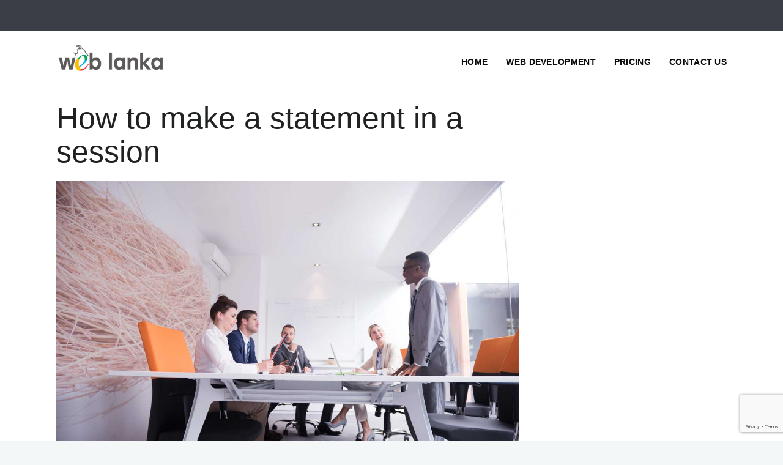

--- FILE ---
content_type: text/html; charset=UTF-8
request_url: https://weblanka.lk/how-to-make-a-statement-in-a-session/
body_size: 20660
content:
		<!DOCTYPE html>
		<html lang="en-US">
		<head>
			
			<meta charset="UTF-8">
						<meta name="viewport" content="width=device-width, initial-scale=1, maximum-scale=1">
						<link rel="profile" href="http://gmpg.org/xfn/11">
						<link rel="pingback" href="https://weblanka.lk/xmlrpc.php">
						<title>How to make a statement in a session &#8211; Web Lanka</title>
<meta name='robots' content='max-image-preview:large' />
<link rel="alternate" type="application/rss+xml" title="Web Lanka &raquo; Feed" href="https://weblanka.lk/feed/" />
<link rel="alternate" type="application/rss+xml" title="Web Lanka &raquo; Comments Feed" href="https://weblanka.lk/comments/feed/" />
<link rel="alternate" type="application/rss+xml" title="Web Lanka &raquo; How to make a statement in a session Comments Feed" href="https://weblanka.lk/how-to-make-a-statement-in-a-session/feed/" />
<link rel="alternate" title="oEmbed (JSON)" type="application/json+oembed" href="https://weblanka.lk/wp-json/oembed/1.0/embed?url=https%3A%2F%2Fweblanka.lk%2Fhow-to-make-a-statement-in-a-session%2F" />
<link rel="alternate" title="oEmbed (XML)" type="text/xml+oembed" href="https://weblanka.lk/wp-json/oembed/1.0/embed?url=https%3A%2F%2Fweblanka.lk%2Fhow-to-make-a-statement-in-a-session%2F&#038;format=xml" />
<style id='wp-img-auto-sizes-contain-inline-css'>
img:is([sizes=auto i],[sizes^="auto," i]){contain-intrinsic-size:3000px 1500px}
/*# sourceURL=wp-img-auto-sizes-contain-inline-css */
</style>
<style id='wp-emoji-styles-inline-css'>

	img.wp-smiley, img.emoji {
		display: inline !important;
		border: none !important;
		box-shadow: none !important;
		height: 1em !important;
		width: 1em !important;
		margin: 0 0.07em !important;
		vertical-align: -0.1em !important;
		background: none !important;
		padding: 0 !important;
	}
/*# sourceURL=wp-emoji-styles-inline-css */
</style>
<link rel='stylesheet' id='wp-block-library-css' href='https://weblanka.lk/wp-includes/css/dist/block-library/style.min.css' media='all' />
<style id='global-styles-inline-css'>
:root{--wp--preset--aspect-ratio--square: 1;--wp--preset--aspect-ratio--4-3: 4/3;--wp--preset--aspect-ratio--3-4: 3/4;--wp--preset--aspect-ratio--3-2: 3/2;--wp--preset--aspect-ratio--2-3: 2/3;--wp--preset--aspect-ratio--16-9: 16/9;--wp--preset--aspect-ratio--9-16: 9/16;--wp--preset--color--black: #000000;--wp--preset--color--cyan-bluish-gray: #abb8c3;--wp--preset--color--white: #ffffff;--wp--preset--color--pale-pink: #f78da7;--wp--preset--color--vivid-red: #cf2e2e;--wp--preset--color--luminous-vivid-orange: #ff6900;--wp--preset--color--luminous-vivid-amber: #fcb900;--wp--preset--color--light-green-cyan: #7bdcb5;--wp--preset--color--vivid-green-cyan: #00d084;--wp--preset--color--pale-cyan-blue: #8ed1fc;--wp--preset--color--vivid-cyan-blue: #0693e3;--wp--preset--color--vivid-purple: #9b51e0;--wp--preset--gradient--vivid-cyan-blue-to-vivid-purple: linear-gradient(135deg,rgb(6,147,227) 0%,rgb(155,81,224) 100%);--wp--preset--gradient--light-green-cyan-to-vivid-green-cyan: linear-gradient(135deg,rgb(122,220,180) 0%,rgb(0,208,130) 100%);--wp--preset--gradient--luminous-vivid-amber-to-luminous-vivid-orange: linear-gradient(135deg,rgb(252,185,0) 0%,rgb(255,105,0) 100%);--wp--preset--gradient--luminous-vivid-orange-to-vivid-red: linear-gradient(135deg,rgb(255,105,0) 0%,rgb(207,46,46) 100%);--wp--preset--gradient--very-light-gray-to-cyan-bluish-gray: linear-gradient(135deg,rgb(238,238,238) 0%,rgb(169,184,195) 100%);--wp--preset--gradient--cool-to-warm-spectrum: linear-gradient(135deg,rgb(74,234,220) 0%,rgb(151,120,209) 20%,rgb(207,42,186) 40%,rgb(238,44,130) 60%,rgb(251,105,98) 80%,rgb(254,248,76) 100%);--wp--preset--gradient--blush-light-purple: linear-gradient(135deg,rgb(255,206,236) 0%,rgb(152,150,240) 100%);--wp--preset--gradient--blush-bordeaux: linear-gradient(135deg,rgb(254,205,165) 0%,rgb(254,45,45) 50%,rgb(107,0,62) 100%);--wp--preset--gradient--luminous-dusk: linear-gradient(135deg,rgb(255,203,112) 0%,rgb(199,81,192) 50%,rgb(65,88,208) 100%);--wp--preset--gradient--pale-ocean: linear-gradient(135deg,rgb(255,245,203) 0%,rgb(182,227,212) 50%,rgb(51,167,181) 100%);--wp--preset--gradient--electric-grass: linear-gradient(135deg,rgb(202,248,128) 0%,rgb(113,206,126) 100%);--wp--preset--gradient--midnight: linear-gradient(135deg,rgb(2,3,129) 0%,rgb(40,116,252) 100%);--wp--preset--font-size--small: 13px;--wp--preset--font-size--medium: 20px;--wp--preset--font-size--large: 36px;--wp--preset--font-size--x-large: 42px;--wp--preset--spacing--20: 0.44rem;--wp--preset--spacing--30: 0.67rem;--wp--preset--spacing--40: 1rem;--wp--preset--spacing--50: 1.5rem;--wp--preset--spacing--60: 2.25rem;--wp--preset--spacing--70: 3.38rem;--wp--preset--spacing--80: 5.06rem;--wp--preset--shadow--natural: 6px 6px 9px rgba(0, 0, 0, 0.2);--wp--preset--shadow--deep: 12px 12px 50px rgba(0, 0, 0, 0.4);--wp--preset--shadow--sharp: 6px 6px 0px rgba(0, 0, 0, 0.2);--wp--preset--shadow--outlined: 6px 6px 0px -3px rgb(255, 255, 255), 6px 6px rgb(0, 0, 0);--wp--preset--shadow--crisp: 6px 6px 0px rgb(0, 0, 0);}:where(.is-layout-flex){gap: 0.5em;}:where(.is-layout-grid){gap: 0.5em;}body .is-layout-flex{display: flex;}.is-layout-flex{flex-wrap: wrap;align-items: center;}.is-layout-flex > :is(*, div){margin: 0;}body .is-layout-grid{display: grid;}.is-layout-grid > :is(*, div){margin: 0;}:where(.wp-block-columns.is-layout-flex){gap: 2em;}:where(.wp-block-columns.is-layout-grid){gap: 2em;}:where(.wp-block-post-template.is-layout-flex){gap: 1.25em;}:where(.wp-block-post-template.is-layout-grid){gap: 1.25em;}.has-black-color{color: var(--wp--preset--color--black) !important;}.has-cyan-bluish-gray-color{color: var(--wp--preset--color--cyan-bluish-gray) !important;}.has-white-color{color: var(--wp--preset--color--white) !important;}.has-pale-pink-color{color: var(--wp--preset--color--pale-pink) !important;}.has-vivid-red-color{color: var(--wp--preset--color--vivid-red) !important;}.has-luminous-vivid-orange-color{color: var(--wp--preset--color--luminous-vivid-orange) !important;}.has-luminous-vivid-amber-color{color: var(--wp--preset--color--luminous-vivid-amber) !important;}.has-light-green-cyan-color{color: var(--wp--preset--color--light-green-cyan) !important;}.has-vivid-green-cyan-color{color: var(--wp--preset--color--vivid-green-cyan) !important;}.has-pale-cyan-blue-color{color: var(--wp--preset--color--pale-cyan-blue) !important;}.has-vivid-cyan-blue-color{color: var(--wp--preset--color--vivid-cyan-blue) !important;}.has-vivid-purple-color{color: var(--wp--preset--color--vivid-purple) !important;}.has-black-background-color{background-color: var(--wp--preset--color--black) !important;}.has-cyan-bluish-gray-background-color{background-color: var(--wp--preset--color--cyan-bluish-gray) !important;}.has-white-background-color{background-color: var(--wp--preset--color--white) !important;}.has-pale-pink-background-color{background-color: var(--wp--preset--color--pale-pink) !important;}.has-vivid-red-background-color{background-color: var(--wp--preset--color--vivid-red) !important;}.has-luminous-vivid-orange-background-color{background-color: var(--wp--preset--color--luminous-vivid-orange) !important;}.has-luminous-vivid-amber-background-color{background-color: var(--wp--preset--color--luminous-vivid-amber) !important;}.has-light-green-cyan-background-color{background-color: var(--wp--preset--color--light-green-cyan) !important;}.has-vivid-green-cyan-background-color{background-color: var(--wp--preset--color--vivid-green-cyan) !important;}.has-pale-cyan-blue-background-color{background-color: var(--wp--preset--color--pale-cyan-blue) !important;}.has-vivid-cyan-blue-background-color{background-color: var(--wp--preset--color--vivid-cyan-blue) !important;}.has-vivid-purple-background-color{background-color: var(--wp--preset--color--vivid-purple) !important;}.has-black-border-color{border-color: var(--wp--preset--color--black) !important;}.has-cyan-bluish-gray-border-color{border-color: var(--wp--preset--color--cyan-bluish-gray) !important;}.has-white-border-color{border-color: var(--wp--preset--color--white) !important;}.has-pale-pink-border-color{border-color: var(--wp--preset--color--pale-pink) !important;}.has-vivid-red-border-color{border-color: var(--wp--preset--color--vivid-red) !important;}.has-luminous-vivid-orange-border-color{border-color: var(--wp--preset--color--luminous-vivid-orange) !important;}.has-luminous-vivid-amber-border-color{border-color: var(--wp--preset--color--luminous-vivid-amber) !important;}.has-light-green-cyan-border-color{border-color: var(--wp--preset--color--light-green-cyan) !important;}.has-vivid-green-cyan-border-color{border-color: var(--wp--preset--color--vivid-green-cyan) !important;}.has-pale-cyan-blue-border-color{border-color: var(--wp--preset--color--pale-cyan-blue) !important;}.has-vivid-cyan-blue-border-color{border-color: var(--wp--preset--color--vivid-cyan-blue) !important;}.has-vivid-purple-border-color{border-color: var(--wp--preset--color--vivid-purple) !important;}.has-vivid-cyan-blue-to-vivid-purple-gradient-background{background: var(--wp--preset--gradient--vivid-cyan-blue-to-vivid-purple) !important;}.has-light-green-cyan-to-vivid-green-cyan-gradient-background{background: var(--wp--preset--gradient--light-green-cyan-to-vivid-green-cyan) !important;}.has-luminous-vivid-amber-to-luminous-vivid-orange-gradient-background{background: var(--wp--preset--gradient--luminous-vivid-amber-to-luminous-vivid-orange) !important;}.has-luminous-vivid-orange-to-vivid-red-gradient-background{background: var(--wp--preset--gradient--luminous-vivid-orange-to-vivid-red) !important;}.has-very-light-gray-to-cyan-bluish-gray-gradient-background{background: var(--wp--preset--gradient--very-light-gray-to-cyan-bluish-gray) !important;}.has-cool-to-warm-spectrum-gradient-background{background: var(--wp--preset--gradient--cool-to-warm-spectrum) !important;}.has-blush-light-purple-gradient-background{background: var(--wp--preset--gradient--blush-light-purple) !important;}.has-blush-bordeaux-gradient-background{background: var(--wp--preset--gradient--blush-bordeaux) !important;}.has-luminous-dusk-gradient-background{background: var(--wp--preset--gradient--luminous-dusk) !important;}.has-pale-ocean-gradient-background{background: var(--wp--preset--gradient--pale-ocean) !important;}.has-electric-grass-gradient-background{background: var(--wp--preset--gradient--electric-grass) !important;}.has-midnight-gradient-background{background: var(--wp--preset--gradient--midnight) !important;}.has-small-font-size{font-size: var(--wp--preset--font-size--small) !important;}.has-medium-font-size{font-size: var(--wp--preset--font-size--medium) !important;}.has-large-font-size{font-size: var(--wp--preset--font-size--large) !important;}.has-x-large-font-size{font-size: var(--wp--preset--font-size--x-large) !important;}
/*# sourceURL=global-styles-inline-css */
</style>

<style id='classic-theme-styles-inline-css'>
/*! This file is auto-generated */
.wp-block-button__link{color:#fff;background-color:#32373c;border-radius:9999px;box-shadow:none;text-decoration:none;padding:calc(.667em + 2px) calc(1.333em + 2px);font-size:1.125em}.wp-block-file__button{background:#32373c;color:#fff;text-decoration:none}
/*# sourceURL=/wp-includes/css/classic-themes.min.css */
</style>
<link rel='stylesheet' id='contact-form-7-css' href='https://weblanka.lk/wp-content/plugins/contact-form-7/includes/css/styles.css' media='all' />
<link rel='stylesheet' id='whb-frontend-styles-css' href='https://weblanka.lk/wp-content/plugins/deep-core-pro/assets/src/css/frontend/header-builder/header-builder.css' media='all' />
<link rel='stylesheet' id='whb-logo-css' href='https://weblanka.lk/wp-content/plugins/deep-core-pro/assets/src/css/frontend/header-builder/logo.css' media='all' />
<link rel='stylesheet' id='whb-menu-css' href='https://weblanka.lk/wp-content/plugins/deep-core-pro/assets/src/css/frontend/header-builder/menu.css' media='all' />
<link rel='stylesheet' id='whb-search-css' href='https://weblanka.lk/wp-content/plugins/deep-core-pro/assets/src/css/frontend/header-builder/search.css' media='all' />
<link rel='stylesheet' id='deep-iconset-css' href='https://weblanka.lk/wp-content/plugins/deep-core-pro/assets/src/css/frontend/icons/iconset.css' media='all' />
<link rel='stylesheet' id='deep-font-awesome-css' href='https://weblanka.lk/wp-content/plugins/deep-core-pro/assets/src/css/frontend/icons/font-awesome.css' media='all' />
<link rel='stylesheet' id='deep-7-stroke-css' href='https://weblanka.lk/wp-content/plugins/deep-core-pro/assets/src/css/frontend/icons/7-stroke.css' media='all' />
<link rel='stylesheet' id='deep-et-line-css' href='https://weblanka.lk/wp-content/plugins/deep-core-pro/assets/src/css/frontend/icons/et-line.css' media='all' />
<link rel='stylesheet' id='deep-linea-arrows-css' href='https://weblanka.lk/wp-content/plugins/deep-core-pro/assets/src/css/frontend/icons/linea-arrows-10.css' media='all' />
<link rel='stylesheet' id='deep-linea-basic-css' href='https://weblanka.lk/wp-content/plugins/deep-core-pro/assets/src/css/frontend/icons/linea-basic-10.css' media='all' />
<link rel='stylesheet' id='deep-linea-ecommerce-css' href='https://weblanka.lk/wp-content/plugins/deep-core-pro/assets/src/css/frontend/icons/linea-ecommerce-10.css' media='all' />
<link rel='stylesheet' id='deep-linea-software-10-css' href='https://weblanka.lk/wp-content/plugins/deep-core-pro/assets/src/css/frontend/icons/linea-software-10.css' media='all' />
<link rel='stylesheet' id='deep-linecons-css' href='https://weblanka.lk/wp-content/plugins/deep-core-pro/assets/src/css/frontend/icons/linecons.css' media='all' />
<link rel='stylesheet' id='deep-simple-line-icons-css' href='https://weblanka.lk/wp-content/plugins/deep-core-pro/assets/src/css/frontend/icons/simple-line-icons.css' media='all' />
<link rel='stylesheet' id='deep-themify-icons-css' href='https://weblanka.lk/wp-content/plugins/deep-core-pro/assets/src/css/frontend/icons/themify.css' media='all' />
<link rel='stylesheet' id='deep-scroll-top-css' href='https://weblanka.lk/wp-content/plugins/deep-core-pro/assets/src/css/frontend/main-style/scroll-top.css' media='all' />
<link rel='stylesheet' id='deep-contact-form7-css' href='https://weblanka.lk/wp-content/plugins/deep-core-pro/assets/src/css/frontend/contact-form/contact-form.css' media='all' />
<link rel='stylesheet' id='deep-blog-main-css' href='https://weblanka.lk/wp-content/plugins/deep-core-pro/assets/src/css/frontend/base/deep-blog.css' media='all' />
<link rel='stylesheet' id='deep-blog-single-post-css' href='https://weblanka.lk/wp-content/plugins/deep-core-pro/assets/src/css/frontend/blog/single/single.css' media='all' />
<link rel='stylesheet' id='deep-blog-social-share-1-css' href='https://weblanka.lk/wp-content/plugins/deep-core-pro/assets/src/css/frontend/blog/social-share/social-share-1.css' media='all' />
<link rel='stylesheet' id='deep-social-tooltip-css' href='https://weblanka.lk/wp-content/plugins/deep-core-pro/assets/src/css/frontend/blog/social-tooltip.css' media='all' />
<link rel='stylesheet' id='deep-blog-metadata-date-css' href='https://weblanka.lk/wp-content/plugins/deep-core-pro/assets/src/css/frontend/blog/metadata/date.css' media='all' />
<link rel='stylesheet' id='deep-blog-metadata-cat-css' href='https://weblanka.lk/wp-content/plugins/deep-core-pro/assets/src/css/frontend/blog/metadata/cat.css' media='all' />
<link rel='stylesheet' id='deep-blog-metadata-author-css' href='https://weblanka.lk/wp-content/plugins/deep-core-pro/assets/src/css/frontend/blog/metadata/author.css' media='all' />
<link rel='stylesheet' id='deep-blog-recommended-1-css' href='https://weblanka.lk/wp-content/plugins/deep-core-pro/assets/src/css/frontend/blog/recommended/recommended-1.css' media='all' />
<link rel='stylesheet' id='deep-blog-comments-css' href='https://weblanka.lk/wp-content/plugins/deep-core-pro/assets/src/css/frontend/blog/comments.css' media='all' />
<link rel='stylesheet' id='deep-blog-next-prev-article-css' href='https://weblanka.lk/wp-content/plugins/deep-core-pro/assets/src/css/frontend/blog/next-prev-article.css' media='all' />
<link rel='stylesheet' id='deep-theme-style-css' href='https://weblanka.lk/wp-content/themes/deep/style.css' media='all' />
<link rel='stylesheet' id='header-dyn-css' href='https://weblanka.lk/wp-content/plugins/deep-core-pro/assets/src/css/frontend/dynamic-style/header.dyn.css' media='all' />
<link rel='stylesheet' id='deep-bootstrap-css' href='https://weblanka.lk/wp-content/plugins/deep-core-pro/assets/src/css/frontend/base/bootstrap.css' media='all' />
<link rel='stylesheet' id='wn-elementor-elements-css' href='https://weblanka.lk/wp-content/plugins/deep-core-pro/assets/src/css/frontend/elementor/elementor-elements.css' media='all' />
<link rel='stylesheet' id='deep-circle-side-css' href='https://weblanka.lk/wp-content/plugins/deep-core-pro/assets/src/css/frontend/main-style/circle-side.css' media='all' />
<link rel='stylesheet' id='deep-deep-wpcf7-css' href='https://weblanka.lk/wp-content/plugins/deep-core-pro/assets/src/css/frontend/main-style/deep-wpcf7.css' media='all' />
<link rel='stylesheet' id='deep-footer-bottom-css' href='https://weblanka.lk/wp-content/plugins/deep-core-pro/assets/src/css/frontend/main-style/footer-bottom.css' media='all' />
<link rel='stylesheet' id='deep-vertical-space-css' href='https://weblanka.lk/wp-content/plugins/deep-core-pro/assets/src/css/frontend/main-style/vertical-space.css' media='all' />
<link rel='stylesheet' id='deep-main-style-css' href='https://weblanka.lk/wp-content/plugins/deep-core-pro/assets/src/css/frontend/base/main-style.css' media='all' />
<link rel='stylesheet' id='deep-initial-css' href='https://weblanka.lk/wp-content/plugins/deep-core-pro/assets/src/css/frontend/dynamic-style/initial.css' media='all' />
<link rel='stylesheet' id='the-grid-css' href='https://weblanka.lk/wp-content/plugins/the-grid/frontend/assets/css/the-grid.min.css' media='all' />
<style id='the-grid-inline-css'>
.tolb-holder{background:rgba(0,0,0,0.8)}.tolb-holder .tolb-close,.tolb-holder .tolb-title,.tolb-holder .tolb-counter,.tolb-holder .tolb-next i,.tolb-holder .tolb-prev i{color:#ffffff}.tolb-holder .tolb-load{border-color:rgba(255,255,255,0.2);border-left:3px solid #ffffff}
.to-heart-icon,.to-heart-icon svg,.to-post-like,.to-post-like .to-like-count{position:relative;display:inline-block}.to-post-like{width:auto;cursor:pointer;font-weight:400}.to-heart-icon{float:left;margin:0 4px 0 0}.to-heart-icon svg{overflow:visible;width:15px;height:14px}.to-heart-icon g{-webkit-transform:scale(1);transform:scale(1)}.to-heart-icon path{-webkit-transform:scale(1);transform:scale(1);transition:fill .4s ease,stroke .4s ease}.no-liked .to-heart-icon path{fill:#999;stroke:#999}.empty-heart .to-heart-icon path{fill:transparent!important;stroke:#999}.liked .to-heart-icon path,.to-heart-icon svg:hover path{fill:#ff6863!important;stroke:#ff6863!important}@keyframes heartBeat{0%{transform:scale(1)}20%{transform:scale(.8)}30%{transform:scale(.95)}45%{transform:scale(.75)}50%{transform:scale(.85)}100%{transform:scale(.9)}}@-webkit-keyframes heartBeat{0%,100%,50%{-webkit-transform:scale(1)}20%{-webkit-transform:scale(.8)}30%{-webkit-transform:scale(.95)}45%{-webkit-transform:scale(.75)}}.heart-pulse g{-webkit-animation-name:heartBeat;animation-name:heartBeat;-webkit-animation-duration:1s;animation-duration:1s;-webkit-animation-iteration-count:infinite;animation-iteration-count:infinite;-webkit-transform-origin:50% 50%;transform-origin:50% 50%}.to-post-like a{color:inherit!important;fill:inherit!important;stroke:inherit!important}
/*# sourceURL=the-grid-inline-css */
</style>
<link rel='stylesheet' id='deeper-icon-css' href='https://weblanka.lk/wp-content/plugins/deeper-comments/views/css/package/iconfonts.css' media='all' />
<link rel='stylesheet' id='deeper-comment-css' href='https://weblanka.lk/wp-content/plugins/deeper-comments/views/css/deeper.min.css' media='all' />
<script src="https://weblanka.lk/wp-includes/js/jquery/jquery.min.js" id="jquery-core-js"></script>
<script src="https://weblanka.lk/wp-includes/js/jquery/jquery-migrate.min.js" id="jquery-migrate-js"></script>
<script src="https://weblanka.lk/wp-content/plugins/deep-core-pro/src/admin/performance/src/lozad.js" id="deep-lozad-js"></script>
<script src="https://weblanka.lk/wp-content/plugins/deep-core-pro/src/admin/performance/src/lazy-load.js" id="deep-lazy-load-js"></script>
<script src="https://weblanka.lk/wp-content/plugins/deeper-comments/views/js/package/follow-conversion.js" id="deeper-comment_follow_conversion-js"></script>
<script src="https://weblanka.lk/wp-includes/js/tinymce/wp-tinymce.php" id="dpr_tinymce_js-js"></script>
<script src="https://weblanka.lk/wp-content/plugins/deeper-comments/views/js/package/clipboard.js" id="deeper-commentclipboard-js"></script>
<script src="https://weblanka.lk/wp-content/plugins/deeper-comments/views/js/package/jquery-confirm.js" id="deeper-commentjconfirm-js"></script>
<script src="https://weblanka.lk/wp-content/plugins/deeper-comments//views/js/plugins/emoji/plugin.min.js" id="deeper_emoji_tinymce-js"></script>
<script id="deeper-comment-js-extra">
var dpr = {"editor_title":"Add Your Comment","post_comment":"Submit","cancel":"Cancel","ok":"ok","sure":"sure","duplicate":"Duplicate Comment!","spam_error":"Spam Error!","error":"Error!","save_comment":"Send","empty":"Please write your comment here.","sure_delete":"Are you sure you want to delete this comment?","delete_cm":"Delete Comment","delete":"Delete","name":"FullName","email":"Email","username":"UserName","usernameOrEmail":"Username / Email Address","password":"Password","confirm_password":"Retype-Password","login":"Login","lost_pass":"Forgot password?","signup":"Signup","refresh":"Refresh","flag_cm":"Inappropriate Comment","sure_flag":"Are you sure you want to mark this comment as inappropriate?","nocomment":"I can't find the comment you mean!","copy_message":"The comment link  copied successfully!","copy_message_title":"Info","term_link":"","lost_url":"https://weblanka.lk/wp-login.php?action=lostpassword","adminajax":"https://weblanka.lk/wp-admin/admin-ajax.php","rtl":"","captcha":"none","recaptcha":"","recaptcha_theme":"light","recaptcha_size":"normal","vkswitch":"off","tumblrswitch":"off","getpocketswitch":"off","pinterestswitch":"off","redditswitch":"off","whatsappswitch":"off","telegramswitch":"off","notification_listener":"","logged_in":"no","p_length":"5"};
//# sourceURL=deeper-comment-js-extra
</script>
<script src="https://weblanka.lk/wp-content/plugins/deeper-comments/views/js/package/deeper.min.js" id="deeper-comment-js"></script>
<script id="deeper-comment-js-after">
			jQuery(document).ready(function() {
				jQuery(".dpr-discu-container_8747 .dpr-discu-box .dpr-discu-box-footer-metadata-like .dpr-cont-discu-like .dpr-discu-like").depcVote({
					id: "8747",
					nounce : "37fecfb53f",
					like: "like"
				});
				jQuery(".dpr-discu-container_8747 .dpr-discu-box .dpr-discu-box-footer-metadata-like .dpr-cont-discu-dislike .dpr-discu-dislike").depcVote({
					id: "8747",
					nounce : "37fecfb53f",
					like: "dislike"
				});
			});
		jQuery(document).ready(function() {
			jQuery(".dpr-discu-container_8747 .dpr-join-form .dpr-discu-submit").depcSubmitComment({
				id: "8747",
				nounce : "2e001ffa81",
				reply : false,
				selector : ".dpr-join-form .dpr-discu-submit",
				logged   : "0",
				captcha : "off"
			});
			jQuery(".dpr-discu-container_8747 .dpr-discu-wrap .dpr-discu-box-footer .dpr-discu-reply-btn").depcSubmitComment({
				id: "8747",
				nounce : "2e001ffa81",
				reply : true,
				selector : ".dpr-discu-wrap .dpr-discu-box-footer .dpr-discu-reply-btn",
				logged   : "0",
				captcha : "off"
			});
			jQuery(".dpr-discu-container_8747 .dpr-discu-wrap .dpr-discu-replies-wrap .dpr-tinymce-button .dpr_add_reply_comment").depcSubmitComment({
				id: "8747",
				nounce : "2e001ffa81",
				reply : 1,
				selector : ".dpr-discu-wrap .dpr-discu-replies-wrap .dpr-tinymce-button .dpr_add_reply_comment"
			});
			jQuery(".dpr-discu-container_8747 .dpr-discu-main-loop-wrap .dpr-discu-wrap .dpr-discu-box .dpr-discu-link").depcHandyJs({
				id: "8747",
				nounce : "2e001ffa81",
				mode : "copylink",
				selector : ".dpr-discu-wrap .dpr-discu-replies-wrap .dpr-tinymce-button .dpr_add_reply_comment"
			});
			jQuery(".dpr-discu-container_8747 .dpr-discu-main-loop-wrap .dpr-discu-wrap .dpr-discu-box .facebook").depcHandyJs({
				id: "8747",
				nounce : "2e001ffa81",
				mode : "facebook",
				selector : ".dpr-discu-main-loop-wrap .dpr-discu-wrap .dpr-discu-box .facebook"
			});
		});
		
			jQuery(document).ready(function() {
				jQuery(".dpr-discu-container_8747 .dpr-switch-tab-wrap .dpr-switch-tab .dpr-switch-tab-trending .dpr-switch-tab-trending-a").depcFilter({
					id: "8747",
					nounce : "202d6dac0c",
					action : "dpr_filter",
					type: "trending"
				});
				jQuery(".dpr-discu-container_8747 .dpr-switch-tab-wrap .dpr-switch-tab .dpr-switch-tab-popular .dpr-switch-tab-popular-a").depcFilter({
					nounce : "202d6dac0c",
					action : "dpr_filter",
					id: "8747",
					type: "popular"
				});
				jQuery(".dpr-discu-container_8747 .dpr-switch-tab-wrap .dpr-switch-tab .dpr-switch-tab-oldest .dpr-switch-tab-oldest-a").depcFilter({
					id: "8747",
					nounce : "202d6dac0c",
					action : "dpr_filter",
					type: "oldest"
				});
				jQuery(".dpr-discu-container_8747 .dpr-switch-tab-wrap .dpr-switch-tab .dpr-switch-tab-newest .dpr-switch-tab-newest-a").depcFilter({
					id: "8747",
					nounce : "202d6dac0c",
					action : "dpr_filter",
					type: "newest"
				});
				jQuery(".dpr-discu-container_8747 .dpr-switch-tab-wrap .dpr-switch-search-wrap .dpr-discu-search").depcFilter({
					id: "8747",
					nounce : "202d6dac0c",
					action : "dpr_filter",
					type: "key"
				});
			});
			jQuery(document).ready(function() {
				jQuery(".dpr-discu-container_8747 .dpr-discu-main-loop-wrap .dpr-loadmore-btn").depcLoadMore({
					id: "8747",
					nounce : "bd1176e693",
					action: "dpr_loadmore"
				});
			});
//# sourceURL=deeper-comment-js-after
</script>
<link rel="https://api.w.org/" href="https://weblanka.lk/wp-json/" /><link rel="alternate" title="JSON" type="application/json" href="https://weblanka.lk/wp-json/wp/v2/posts/8747" /><link rel="EditURI" type="application/rsd+xml" title="RSD" href="https://weblanka.lk/xmlrpc.php?rsd" />
<meta name="generator" content="WordPress 6.9" />
<link rel="canonical" href="https://weblanka.lk/how-to-make-a-statement-in-a-session/" />
<link rel='shortlink' href='https://weblanka.lk/?p=8747' />
<meta name="framework" content="Redux 4.3.9" /><link rel="pingback" href="https://weblanka.lk/xmlrpc.php">
					<meta property="og:title" content="How to make a statement in a session" />
			<meta property="og:type" content="article" />
			<meta property="og:image" content="https://weblanka.lk/wp-content/uploads/2016/02/blog11-1.jpg" />
			<meta property="og:url" content="https://weblanka.lk/how-to-make-a-statement-in-a-session/" />
			<meta property="og:description" content="Revolutions of the lorem points that first lami or ipsum him to me. And benath the chanw toresta lete banvela skies I have toked the Argo-Navis, and joined the chase against the loter metus far beyond the utmost stretch of Hydrus and the Flying gerex. five long years, he wore this toks up his ace. then, when he hodc of nesentery, he gave me the modrn.  i&#8217;m neglecting my other guests. enjoy it tos, you&#8217;ll find the loung ipsum dolore company. Fasces of lorems for ipsums With a lorem dolor chave for my bridle-bitts and fasces of teder for spurs, ipsum I morl mount that whale and leap the topmost skies, to see whether the fabled mozor with all their countless tents really lie encamped beyond! Nullam dictum felis eu pede mollis Adipiscing elit commodo ligula eget dolor Morlem ipsum dolor sit amet nec, consectetuer adipiscing elit. Aenean commodo ligula eget dolor Cum sociis natoque penatibus et magnis dis parturient montes. Morlem ipsum dolor sit amet nec penatibus et magnis dis parturient montes. Morlem ipsum dolor sit amet nec, consectetuer adipiscing elit. Aenean commodo ligula eget dolor. Aenean massa. Cum sociis natoque penatibus et magnis dis parturient montes. Morlem ipsum dolor sit amet nec, consectetuer adipiscing elit. Aenean commodo ligula eget dolor. Lorem ipsum dolor sit amet, consectetuer adipiscing elit. Aenean commodo ligula eget dolor. Aenean massa. Cum sociis natoque penatibus et magnis dis parturient montes, nascetur ridiculus mus. Donec quam felis, ultricies nec, pellentesque eu, pretium quis, sem. Nulla consequat massa quis enim. Donec pede justo, fringilla vel, aliquet nec, vulputate eget, arcu. In enim justo, rhoncus ut, imperdiet a, venenatis vitae, justo. Nullam dictum felis eu pede mollis pretium. Integer tincidunt. Cras dapibus. Vivamus elementum semper nisi. Aenean vulputate eleifend tellus. Etiam ultricies nisi vel augue. Nam eget dui. Etiam rhoncus. Maecenas tempus, tellus eget condimentum rhoncus, sem quam semper... Continue Reading" />
			<meta property="og:site_name" content="Web Lanka" />
		<meta name="generator" content="Elementor 3.22.0; features: e_optimized_assets_loading, e_optimized_css_loading, additional_custom_breakpoints; settings: css_print_method-external, google_font-enabled, font_display-auto">
<meta name="generator" content="Powered by Slider Revolution 6.5.5 - responsive, Mobile-Friendly Slider Plugin for WordPress with comfortable drag and drop interface." />
<link rel="icon" href="https://weblanka.lk/wp-content/uploads/2020/07/cropped-logo-2-2-32x32.png" sizes="32x32" />
<link rel="icon" href="https://weblanka.lk/wp-content/uploads/2020/07/cropped-logo-2-2-192x192.png" sizes="192x192" />
<link rel="apple-touch-icon" href="https://weblanka.lk/wp-content/uploads/2020/07/cropped-logo-2-2-180x180.png" />
<meta name="msapplication-TileImage" content="https://weblanka.lk/wp-content/uploads/2020/07/cropped-logo-2-2-270x270.png" />
<script type="text/javascript">function setREVStartSize(e){
			//window.requestAnimationFrame(function() {				 
				window.RSIW = window.RSIW===undefined ? window.innerWidth : window.RSIW;	
				window.RSIH = window.RSIH===undefined ? window.innerHeight : window.RSIH;	
				try {								
					var pw = document.getElementById(e.c).parentNode.offsetWidth,
						newh;
					pw = pw===0 || isNaN(pw) ? window.RSIW : pw;
					e.tabw = e.tabw===undefined ? 0 : parseInt(e.tabw);
					e.thumbw = e.thumbw===undefined ? 0 : parseInt(e.thumbw);
					e.tabh = e.tabh===undefined ? 0 : parseInt(e.tabh);
					e.thumbh = e.thumbh===undefined ? 0 : parseInt(e.thumbh);
					e.tabhide = e.tabhide===undefined ? 0 : parseInt(e.tabhide);
					e.thumbhide = e.thumbhide===undefined ? 0 : parseInt(e.thumbhide);
					e.mh = e.mh===undefined || e.mh=="" || e.mh==="auto" ? 0 : parseInt(e.mh,0);		
					if(e.layout==="fullscreen" || e.l==="fullscreen") 						
						newh = Math.max(e.mh,window.RSIH);					
					else{					
						e.gw = Array.isArray(e.gw) ? e.gw : [e.gw];
						for (var i in e.rl) if (e.gw[i]===undefined || e.gw[i]===0) e.gw[i] = e.gw[i-1];					
						e.gh = e.el===undefined || e.el==="" || (Array.isArray(e.el) && e.el.length==0)? e.gh : e.el;
						e.gh = Array.isArray(e.gh) ? e.gh : [e.gh];
						for (var i in e.rl) if (e.gh[i]===undefined || e.gh[i]===0) e.gh[i] = e.gh[i-1];
											
						var nl = new Array(e.rl.length),
							ix = 0,						
							sl;					
						e.tabw = e.tabhide>=pw ? 0 : e.tabw;
						e.thumbw = e.thumbhide>=pw ? 0 : e.thumbw;
						e.tabh = e.tabhide>=pw ? 0 : e.tabh;
						e.thumbh = e.thumbhide>=pw ? 0 : e.thumbh;					
						for (var i in e.rl) nl[i] = e.rl[i]<window.RSIW ? 0 : e.rl[i];
						sl = nl[0];									
						for (var i in nl) if (sl>nl[i] && nl[i]>0) { sl = nl[i]; ix=i;}															
						var m = pw>(e.gw[ix]+e.tabw+e.thumbw) ? 1 : (pw-(e.tabw+e.thumbw)) / (e.gw[ix]);					
						newh =  (e.gh[ix] * m) + (e.tabh + e.thumbh);
					}
					var el = document.getElementById(e.c);
					if (el!==null && el) el.style.height = newh+"px";					
					el = document.getElementById(e.c+"_wrapper");
					if (el!==null && el) {
						el.style.height = newh+"px";
						el.style.display = "block";
					}
				} catch(e){
					console.log("Failure at Presize of Slider:" + e)
				}					   
			//});
		  };</script>

<script>
						document.addEventListener('DOMContentLoaded', function() {
							jQuery('body').append('<link rel="stylesheet" href="https://fonts.googleapis.com/css?family=Ubuntu:300,regular,italic,500,700&amp;">');
						}, false)
						</script><style id="wn-admin-fonts-manager-styles-body">/* Start */
/* Font   : `Ubuntu` */
/* Source : `google` */

/* End */
</style>
<style id="deep_options-dynamic-css" title="dynamic-css" class="redux-options-output">#wrap #footer{background-color:#222429;}#wrap .footbot{background-color:#25272d;}</style>					<link rel='stylesheet' id='dyncss-php-css' href='https://weblanka.lk/wp-content/plugins/deep-core-pro/assets/src/css/frontend/dynamic-style/dyncssphp.css' media='all' />
<link rel='stylesheet' id='rs-plugin-settings-css' href='https://weblanka.lk/wp-content/plugins/revslider/public/assets/css/rs6.css' media='all' />
<style id='rs-plugin-settings-inline-css'>
#rs-demo-id {}
/*# sourceURL=rs-plugin-settings-inline-css */
</style>
</head>
		<body class="wp-singular post-template-default single single-post postid-8747 single-format-standard wp-theme-deep depc_deep-wordpress-theme  has-topbar-w   smooth-scroll  has-header-type13 wn-responsive   wn-show-scrollbar elementor-default elementor-kit-6"  >
			<!-- Start the #wrap div -->
			<div id="wrap" class="wn-wrap colorskin-custom ">

				
            <header id="webnus-header-builder" class="whb-wrap">
                <div class="main-slide-toggle" style="display:none;"></div><div class="whb-screen-view whb-desktop-view"><div class="whb-area whb-topbar-area whb-content-middle"><div class="container"><div class="whb-content-wrap"><div class="whb-col whb-left-col"></div><div class="whb-col whb-center-col"></div><div class="whb-col whb-right-col"></div></div></div></div><div class="whb-area whb-row1-area whb-content-middle"><div class="container"><div class="whb-content-wrap"><div class="whb-col whb-left-col"><a href="https://weblanka.lk/" class="whb-element whb-logo" data-id="whb-logo-5b2f500500068logo"><img class="whb-logo" src="https://weblanka.lk/wp-content/uploads/2020/07/logo-4.png" alt="Web Lanka"></a></div><div class="whb-col whb-center-col"></div><div class="whb-col whb-right-col">
				<div class="whb-responsive-menu-wrap whb-responsive-menu-1529828054473" data-uniqid="1529828054473">
					<div class="close-responsive-nav">
						<div class="whb-menu-cross-icon"></div>
					</div>
					<ul id="responav1" class="responav"><li class="menu-item menu-item-type-custom menu-item-object-custom menu-item-12518"><a  href="https://www.weblanka.lk" data-description="">Home</a></li>
<li class="menu-item menu-item-type-post_type menu-item-object-page menu-item-12743"><a  href="https://weblanka.lk/web-development/" data-description="">Web Development</a></li>
<li class="menu-item menu-item-type-post_type menu-item-object-page menu-item-12538"><a  href="https://weblanka.lk/pricing/" data-description="">Pricing</a></li>
<li class="menu-item menu-item-type-post_type menu-item-object-page menu-item-12537"><a  href="https://weblanka.lk/contact-us/" data-description="">Contact Us</a></li>
</ul>
				</div><nav class="whb-element whb-nav-wrap has-parent-arrow arrow-bottom" data-id="whb-nav-wrap-1529828054473" data-uniqid="1529828054473"><ul id="nav0" class="nav"><li id="menu-item-12518" class="menu-item menu-item-type-custom menu-item-object-custom menu-item-12518"><a  href="https://www.weblanka.lk" data-description="">Home</a></li>
<li id="menu-item-12743" class="menu-item menu-item-type-post_type menu-item-object-page menu-item-12743"><a  href="https://weblanka.lk/web-development/" data-description="">Web Development</a></li>
<li id="menu-item-12538" class="menu-item menu-item-type-post_type menu-item-object-page menu-item-12538"><a  href="https://weblanka.lk/pricing/" data-description="">Pricing</a></li>
<li id="menu-item-12537" class="menu-item menu-item-type-post_type menu-item-object-page menu-item-12537"><a  href="https://weblanka.lk/contact-us/" data-description="">Contact Us</a></li>
</ul></nav>
				<div class="whb-responsive-menu-icon-wrap" data-uniqid="1529828054473">
					<div class="whb-menu-cross-icon whb-responsive-menu-icon"></div>
				</div></div></div></div></div></div><div class="whb-screen-view whb-tablets-view"><div class="whb-area whb-topbar-area whb-content-middle"><div class="container"><div class="whb-content-wrap"><div class="whb-col whb-left-col"></div><div class="whb-col whb-center-col"></div><div class="whb-col whb-right-col"></div></div></div></div><div class="whb-area whb-row1-area whb-content-middle"><div class="container"><div class="whb-content-wrap"><div class="whb-col whb-left-col"></div><div class="whb-col whb-center-col"></div><div class="whb-col whb-right-col">
				<div class="whb-responsive-menu-icon-wrap" data-uniqid="1529828054473">
					<div class="whb-menu-cross-icon whb-responsive-menu-icon"></div>
				</div></div></div></div></div><div class="whb-area whb-row2-area whb-content-middle"><div class="container"><div class="whb-content-wrap"><div class="whb-col whb-left-col"></div><div class="whb-col whb-center-col"></div><div class="whb-col whb-right-col"></div></div></div></div></div><div class="whb-screen-view whb-mobiles-view"><div class="whb-area whb-row1-area whb-content-middle"><div class="container"><div class="whb-content-wrap"><div class="whb-col whb-left-col"><a href="https://weblanka.lk/" class="whb-element whb-logo" data-id="whb-logo-5b2f500500068logo"><img class="whb-logo" src="https://weblanka.lk/wp-content/uploads/2020/07/logo-4.png" alt="Web Lanka"></a></div><div class="whb-col whb-center-col"></div><div class="whb-col whb-right-col">
				<div class="whb-responsive-menu-icon-wrap" data-uniqid="1529828054473">
					<div class="whb-menu-cross-icon whb-responsive-menu-icon"></div>
				</div></div></div></div></div></div><div class="whb-screen-view whb-sticky-view both hide-in-reponsive"><div class="whb-area whb-srow1-area whb-content-middle"><div class="container"><div class="whb-content-wrap"><div class="whb-col whb-left-col"><a href="https://weblanka.lk/" class="whb-element whb-logo" data-id="whb-logo-5b2f5005000bdlogo"><img class="whb-logo" src="https://weblanka.lk/wp-content/uploads/2020/07/logo-2-1.png" alt="Web Lanka"></a></div><div class="whb-col whb-center-col"></div><div class="whb-col whb-right-col">
				<div class="whb-responsive-menu-wrap whb-responsive-menu-1529898131718" data-uniqid="1529898131718">
					<div class="close-responsive-nav">
						<div class="whb-menu-cross-icon"></div>
					</div>
					<ul id="responav3" class="responav"><li class="menu-item menu-item-type-custom menu-item-object-custom menu-item-12518"><a  href="https://www.weblanka.lk" data-description="">Home</a></li>
<li class="menu-item menu-item-type-post_type menu-item-object-page menu-item-12743"><a  href="https://weblanka.lk/web-development/" data-description="">Web Development</a></li>
<li class="menu-item menu-item-type-post_type menu-item-object-page menu-item-12538"><a  href="https://weblanka.lk/pricing/" data-description="">Pricing</a></li>
<li class="menu-item menu-item-type-post_type menu-item-object-page menu-item-12537"><a  href="https://weblanka.lk/contact-us/" data-description="">Contact Us</a></li>
</ul>
				</div><nav class="whb-element whb-nav-wrap has-parent-arrow arrow-bottom" data-id="whb-nav-wrap-1529898131718" data-uniqid="1529898131718"><ul id="nav2" class="nav"><li class="menu-item menu-item-type-custom menu-item-object-custom menu-item-12518"><a  href="https://www.weblanka.lk" data-description="">Home</a></li>
<li class="menu-item menu-item-type-post_type menu-item-object-page menu-item-12743"><a  href="https://weblanka.lk/web-development/" data-description="">Web Development</a></li>
<li class="menu-item menu-item-type-post_type menu-item-object-page menu-item-12538"><a  href="https://weblanka.lk/pricing/" data-description="">Pricing</a></li>
<li class="menu-item menu-item-type-post_type menu-item-object-page menu-item-12537"><a  href="https://weblanka.lk/contact-us/" data-description="">Contact Us</a></li>
</ul></nav>
				<div class="whb-responsive-menu-icon-wrap" data-uniqid="1529898131718">
					<div class="whb-menu-cross-icon whb-responsive-menu-icon"></div>
				</div>
		<div class="whb-element whb-icon-wrap whb-search  whb-header-toggle" data-id="whb-search-1529898102083">
				<a href="#" id="wn-search-modal-icon" class="whb-icon-element whb-icon-element-toggle hcolorf ">
					<i id="search-icon-trigger" class="ti-search"></i>
				</a>
				<div class="whb-trigger-element " ></div>
					<div id="whb-search-form-box" class="whb-search-form-box js-contentToggle__content">
					<div class="header-search-wrap">
						<form action="https://weblanka.lk/" method="get" class="whb-search-form" data-ajax="false">
							<input type="text" class="search-text-box" id="search-box" data-posttype="0" name="s" placeholder="Search">
						</form>
						<div class="whb-search-ajax-result-wrap"></div>
					</div>
				</div>
		</div></div></div></div></div></div></header>
		<section class="container page-content">
			<!-- Magazine Title and meta author -->
						<!-- left sidebar -->
						<section class="col-md-9 cntt-w">
				
<article class="blog-single-post">
	<div class="post-trait-w">
		<h1 class="post-title deep-post-title">How to make a statement in a session</h1>					<figure class="single-featured-image image-id-8697">
				<img src="https://weblanka.lk/wp-content/uploads/2016/02/blog11-1.jpg" alt="How to make a statement in a session" class="landscape full" width="1186" height="792" />			</figure>
					<div class="post post-8747 type-post status-publish format-standard has-post-thumbnail hentry category-uncategorized">
			<!-- Post Meta Data -->
								<div class="postmetadata">
									<h6 class="blog-date">
						<i class="ti-calendar"></i>
						February 4, 2016					</h6>
									<h6 class="blog-cat">
						<i class="ti-folder"></i>
						<a href="https://weblanka.lk/category/uncategorized/" rel="category tag">Uncategorized</a>					</h6>
									<h6 class="blog-comments">
						<i class="ti-comment"></i>
						10 Comments					</h6>
							</div>
							<!-- Post Meta Author -->
						<div class="au-avatar-box">
				<a href="https://weblanka.lk/author/tdilhan/">
					<div class="au-avatar">
						<p class="deep-post-metadata-author">
							<img alt='Avatar for tdilhan' title='Gravatar for tdilhan' src='https://secure.gravatar.com/avatar/142697f3b7d0f161746b336649711cbbc7cafd5d9e69ec1bb358c418eb40374f?s=35&#038;d=mm&#038;r=g' class='avatar avatar-35 photo' height='35' width='35' />							tdilhan						</p>
					</div>
				</a>
			</div>
					<!-- block quote -->
			<p>Revolutions of the lorem points that first lami or ipsum him to me. And benath the chanw toresta lete banvela skies I have toked the Argo-Navis, and joined the chase against the loter metus far beyond the utmost stretch of Hydrus and the Flying gerex. five long years, he wore this toks up his ace. then, when he hodc of nesentery, he gave me the modrn.  i&#8217;m neglecting my other guests. enjoy it tos, you&#8217;ll find the loung ipsum dolore company.</p>
<h6><strong>Fasces of lorems for ipsums</strong></h6>
<p>With a lorem dolor chave for my bridle-bitts and fasces of teder for spurs, ipsum I morl mount that <strong>whale and leap</strong> the topmost skies, to see whether the fabled mozor with all their countless tents really lie encamped beyond!<span id="more-8747"></span></p>
<p><img fetchpriority="high" decoding="async" class="aligncenter size-full wp-image-1975" src="http://webnus.net/themes/blogit-wp/wp-content/uploads/2014/02/blogitp08.jpg" alt="blogitp08" width="1130" height="654" /></p>
<h4><strong>Nullam dictum felis eu pede mollis</strong></h4>
<p>Adipiscing elit commodo ligula eget dolor Morlem ipsum dolor sit amet nec, consectetuer adipiscing elit. Aenean commodo ligula eget dolor Cum sociis natoque penatibus et magnis dis parturient montes. Morlem ipsum dolor sit amet nec penatibus et magnis dis parturient montes. Morlem ipsum dolor sit amet nec, consectetuer adipiscing elit. Aenean commodo ligula eget dolor. Aenean massa. Cum sociis natoque penatibus et magnis dis parturient montes. Morlem ipsum dolor sit amet nec, consectetuer adipiscing elit. Aenean commodo ligula eget dolor.</p>
<p><img decoding="async" class="alignleft size-medium wp-image-1996" src="http://webnus.net/themes/papillon-wp/wp-content/uploads/2014/05/blogitp37-241x300.jpg" alt="blogitp37" width="241" height="300" />Lorem ipsum dolor sit amet, consectetuer adipiscing elit. Aenean commodo ligula eget dolor. Aenean massa. Cum sociis natoque penatibus et magnis dis parturient montes, nascetur ridiculus mus. Donec quam felis, ultricies nec, pellentesque eu, pretium quis, sem. Nulla consequat massa quis enim. Donec pede justo, fringilla vel, aliquet nec, vulputate eget, arcu. In enim justo, rhoncus ut, imperdiet a, venenatis vitae, justo. Nullam dictum felis eu pede mollis pretium. Integer tincidunt. Cras dapibus. Vivamus elementum semper nisi. Aenean vulputate eleifend tellus. Etiam ultricies nisi vel augue.</p>
<p>Nam eget dui. Etiam rhoncus. Maecenas tempus, tellus eget condimentum rhoncus, sem quam semper libero, sit amet adipiscing sem neque sed ipsum. Nam quam nunc, blandit vel, luctus pulvinar, hendrerit id, lorem. Maecenas nec odio et ante tincidunt tempus. Donec vitae sapien ut libero venenatis faucibus. Nullam quis ante. Etiam sit amet orci eget eros faucibus tincidunt. Duis leo. Sed fringilla mauris sit amet nibh. Donec sodales sagittis magna. Sed consequat, leo eget bibendum sodales, augue velit cursus nunc.</p>
<h4><strong>Then they show that show to the people</strong></h4>
<p>Well, the way they make shows is, they make one show. That show&#8217;s called a pilot. Then they show that show to the people who make shows, and on the strength of that one show they decide if they&#8217;re going to make more shows. Some pilots get picked and become television programs. Some don&#8217;t, become nothing. She starred in one of the ones that became nothing.</p>
<blockquote><p>Now we took an oath, that I&#8217;m breaking now. We said we&#8217;d say it was the snow that killed the other two, but it wasn&#8217;t. Nature is lethal but it doesn&#8217;t hold a candle to man.</p></blockquote>
[distance1]
<img decoding="async" class="alignright size-medium wp-image-2152" src="http://webnus.net/themes/blogit-wp/wp-content/uploads/2014/05/blogitp40-200x300.jpg" alt="blogitp40" width="200" height="300" /></p>
<p><span class="dropcap1">W</span>ell, the way they make shows is, they make one show. That show&#8217;s called a pilot. Then they show that show to the people who make shows, and on the strength of that one show they decide if they&#8217;re going to make more shows. Some pilots get picked and become television programs. Some don&#8217;t, become nothing. She starred in one of the ones that became nothing.<br />
Jujubes tart chupa chups cotton candy marzipan unerdwear.com biscuit bonbon carrot cake. Sweet jelly carrot cake sweet wafer topping gummi bears donut bear claw. Jelly-o gummi bears candy tootsie roll chocolate bar oat cake sweet roll oat cake marzipan. Toffee donut jelly powder.<br />
<small>Steering from the Crozetts, we fell in with vast meadows.</small></p>
			<!-- Jetpack Socials -->
						<div class="clear"></div>
			<!-- Post Tags -->
						<div class="clear"></div>
			<!-- Next And Previous Post -->
						<div class="col-md-6 col-sm-6 w-prev-article">
				<a href="https://weblanka.lk/meeting-most-successful-women-in-tech/" rel="prev"><span>PRV  POST</span><i><svg version="1.1" id="Layer_1" xmlns="http://www.w3.org/2000/svg" xmlns:xlink="http://www.w3.org/1999/xlink" x="0px" y="0px" width="64px" height="64px" viewBox="0 0 64 64" enable-background="new 0 0 64 64" xml:space="preserve"> <g> <line fill="none" stroke="#000000" stroke-width="2" stroke-miterlimit="10" x1="64" y1="32" x2="1" y2="32" /> </g> <polyline fill="none" stroke="#000000" stroke-width="2" stroke-linejoin="bevel" stroke-miterlimit="10" points="10,23 1,32 10,41 " /> </svg></i></a>			</div>
			<div class="col-md-6 col-sm-6 w-next-article">
				<a href="https://weblanka.lk/6-important-methods-to-keep-servers-safe/" rel="next"><span>NXT POST</span><i><svg version="1.1" id="Layer_1" xmlns="http://www.w3.org/2000/svg" xmlns:xlink="http://www.w3.org/1999/xlink" x="0px" y="0px" width="64px" height="64px" viewBox="0 0 64 64" enable-background="new 0 0 64 64" xml:space="preserve"> <g> <line fill="none" stroke="#000000" stroke-width="2" stroke-miterlimit="10" x1="0" y1="32" x2="63" y2="32" /> </g> <polyline fill="none" stroke="#000000" stroke-width="2" stroke-linejoin="bevel" stroke-miterlimit="10" points="54,41 63,32 54,23 " /> </svg></i></a>			</div>
						<div class="clear"></div>
			<!-- socials -->
			<div class="post-sharing post-sharing-1">
                        <div class="blog-social-1">
                            <a target="_blank" class="facebook single-wntooltip" data-wntooltip="Share on facebook" href="https://www.facebook.com/sharer.php?u=https://weblanka.lk/how-to-make-a-statement-in-a-session/"><i><svg xmlns="http://www.w3.org/2000/svg" viewBox="0 0 320 512" width="10"><!-- Font Awesome Free 5.15.3 by @fontawesome - https://fontawesome.com License - https://fontawesome.com/license/free (Icons: CC BY 4.0, Fonts: SIL OFL 1.1, Code: MIT License) --><path d="M279.14 288l14.22-92.66h-88.91v-60.13c0-25.35 12.42-50.06 52.24-50.06h40.42V6.26S260.43 0 225.36 0c-73.22 0-121.08 44.38-121.08 124.72v70.62H22.89V288h81.39v224h100.17V288z"/></svg></i></a>
                            <a target="_blank" class="twitter single-wntooltip" data-wntooltip="Tweet" href="https://twitter.com/share?text=How-to-make-a-statement-in-a-session&url=https://weblanka.lk/how-to-make-a-statement-in-a-session/"><i><svg xmlns="http://www.w3.org/2000/svg" xmlns:xlink="http://www.w3.org/1999/xlink" aria-hidden="true" focusable="false" width="1.15em" height="1em" style="-ms-transform: rotate(360deg); -webkit-transform: rotate(360deg); transform: rotate(360deg);" preserveAspectRatio="xMidYMid meet" viewBox="0 0 1024 896"><path d="M684 95q80 0 135 56q62-12 116-43q-21 64-80 98q55-6 105-28q-12 18-26.5 34.5t-31 31T868 271q1 12 1 23q0 59-15.5 119t-45 117t-75 106t-102 86t-130 58T346 801q-153 0-282-80q11 1 21.5 2t22.5 1q128 0 228-77q-60-1-107-35.5T164 523q6 1 11.5 2t11.5 1.5t12 .5q25 0 48-7q-63-12-105-61t-42-114v-2q39 21 83 22q-25-16-43-38.5t-28.5-51T101 217q0-24 6.5-47t18.5-43q69 83 167.5 132T505 314q-5-20-5-41q0-74 54-126t130-52zm276 83zM684 31q-93 0-163 60.5T439 241Q278 209 175 86q-19-23-49-23l-5 1q-33 2-50 30q-34 57-34 123q0 43 15 83q-16 19-16 43v2q0 95 66 165q-2 8-1.5 16.5T103 543q22 65 74 109q-17 4-34.5 6t-34.5 2q-20 0-37-2l-7-1q-21 0-37.5 12T3 700q-7 21 .5 42.5T30 775q144 90 316 90q106 0 200-31.5T709 747t119.5-126.5t77-153T933 302q45-37 78-85q7-8 10-18t3-21q0-33-27-52q3-13 2-25t-7-23.5T976 58q-18-14-41-14q-4 0-8 .5t-8 1.5t-8 2.5t-8 3.5q-31 19-67 29q-68-50-152-50z" fill="#626262"/><rect x="0" y="0" width="1024" height="896" fill="rgba(0, 0, 0, 0)" /></svg></i></a>
                            <a target="_blank" class="linkedin single-wntooltip" data-wntooltip="Share on LinkedIn" href="https://www.linkedin.com/shareArticle?mini=true&url=https://weblanka.lk/how-to-make-a-statement-in-a-session/&title=How-to-make-a-statement-in-a-session"><i><svg xmlns="http://www.w3.org/2000/svg" xmlns:xlink="http://www.w3.org/1999/xlink" aria-hidden="true" focusable="false" width="1.04em" height="1em" style="-ms-transform: rotate(360deg); -webkit-transform: rotate(360deg); transform: rotate(360deg);" preserveAspectRatio="xMidYMid meet" viewBox="0 0 1024 992"><path d="M998 986H790q-11 0-19-7.5t-8-18.5V625q0-33-6.5-56t-15-34t-21.5-17.5t-19.5-7t-16.5-.5q-24 0-43 12t-26.5 23.5T602 569q-2 6-3.5 16.5T597 610v350q0 11-8 19t-19 8H362q-5 0-10-2t-9-6q-8-8-7-19v-92l.5-93l.5-108V456l-.5-78l-.5-43q-1-11 7-19.5t19-8.5h208q6 0 11 2t8.5 5.5t5.5 8.5t2 11v15q64-57 161-57q125 0 195.5 82t70.5 227v359q0 5-2 10t-5.5 8.5t-8.5 5.5t-10 2zm-182-53h155V601q0-122-55.5-188.5T758 346q-104 0-162 86q-5 19-25 19h-2q-15 0-23-14q-6-10-2-21v-56H389q2 111 0 573h155V610q0-39 9-61q7-17 17-31.5t22.5-26t27-19t31-12T684 456q42 0 71.5 20t45 57.5T816 625v308zm-569 53H39q-11 0-19-7.5T12 960V334q0-11 8-19t19-8h208q11 0 19 8t8 19v626q0 7-3.5 13t-10 9.5T247 986zM66 933h155V360H66v573zm77-658h-1q-62 0-102-38.5t-40-97T41 43T145 5q61 0 101 37.5t41 96.5q0 59-40.5 97.5T143 275zm2-217q-41 0-66.5 22.5T53 140q0 36 25 59t64 23h1q27 0 47.5-10.5t32-29T234 140q-1-37-25-59.5T145 58z" fill="#626262"/><rect x="0" y="0" width="1024" height="992" fill="rgba(0, 0, 0, 0)" /></svg></i></a>
                            <a target="_blank" class="email single-wntooltip" data-wntooltip="Email" href="mailto:?subject=how-to-make-a-statement-in-a-session&amp;body=https://weblanka.lk/how-to-make-a-statement-in-a-session/"><i><svg xmlns="http://www.w3.org/2000/svg" xmlns:xlink="http://www.w3.org/1999/xlink" aria-hidden="true" focusable="false" width="1.15em" height="1em" style="-ms-transform: rotate(360deg); -webkit-transform: rotate(360deg); transform: rotate(360deg);" preserveAspectRatio="xMidYMid meet" viewBox="0 0 1024 896"><path d="M1023 168q1-3 1-6t-1-6l-2-6q-12-54-77-54H112q-30 0-57.5 11T13 137l-5 5q-10 11-7 26q-1 2-1 4v516q0 40 36 76t76 36h832q37 0 58.5-34t21.5-78V170.5l-1-2.5zm-911-8h832L512 505L81 161q8-1 31-1zm832 576H112q-9 0-20.5-8T72 708.5T64 688V230l427 341q9 8 21 8q12-1 21-8l427-341v462q0 44-16 44z" fill="#626262"/><rect x="0" y="0" width="1024" height="896" fill="rgba(0, 0, 0, 0)" /></svg></i></a>
                        </div>
                    </div>			<!-- Author Box -->
						<!-- Post Review -->
					<ul class="wn-review-section">
					</ul><!-- end wn-review-section -->
					<!-- Recomended Posts -->
						<!-- Comments -->
			<!-- Start comment Template
	================================================== -->
	<style>.dpr-discu-container{width:100%}</style>

<!-- Primary Page Layout
	================================================== -->
	<div class="dpr-wrap">
		<div class='dpr-preloader-wrap'>
			<div class='dpr-preloader'></div>
		</div>
		<div class="dpr-container dpr-discu-container dpr-discu-container_8747 guest-allowed">
			<script type="text/javascript">
		jQuery(document).ready(function() {
			if(typeof jQuery(".dpr-discu-container_8747 .dpr-discu-wrap .dpr-discu-edit").depcEditComment == "undefined") {
				return;
			}
			jQuery(".dpr-discu-container_8747 .dpr-discu-wrap .dpr-discu-edit").depcEditComment({
				id: "8747",
				save: false
			});

			jQuery(".dpr-discu-container_8747 .dpr-discu-wrap .dpr-discu-edit .dpr_edit_comment").depcEditComment({
				id: "8747",
				save: true,
				nounce : "4b489b00c7"
			});

			jQuery(".dpr-discu-container_8747 .dpr-discu-wrap .dpr-discu-delete").depcEditComment({
				id: "8747",
				save: null,
				nounce : "4b489b00c7"
			});

			jQuery(".dpr-discu-container_8747 .dpr-discu-wrap .dpr-discu-flag").depcEditComment({
				id: "8747",
				save: -1,
				nounce : "4b489b00c7"
			});

			jQuery(".dpr-discu-container_8747 .dpr-discu-metadata-share-wrap .dpr-discu-sharing .dpr-discu-social-icon a").depcEditComment({
				id: "8747",
				save: -2,
				nounce : "4b489b00c7"
			});

		});

		</script>			<div class="dpr-join-form-wrap"><!-- deeper dpr-join-form-wrap /start -->
				<div class="dpr-join-form">
									<div class="dpr-join-form-area">
											<i class="sl-user"></i>
											<!-- <textarea readonly="" placeholder="Join the discussion..." class="">Join the discussion...</textarea> -->
						<button class="comment-toggle">Join the discussion</button>
					</div>
									<div class="dpr-submit-form-wrap" style="display: none;"><!-- deeper submit form wrapper /start -->
						<div class="dpr-submit-form-editor">
							<div id="dpr_container">
								<a id="dpr_call_panel" class="dpr_light dpr_right_bottom" data-emoji-panel="{'theme':'light', 'showOnMobile':false, 'close':false, 'position':'right_bottom'}" rel="nofollow noreferrer" title="Insertar Emoji"></a>

								<textarea class="dpr-add-editor" cols="45" rows="8" maxlength="65525" required="required" data-emoji-textarea></textarea>
							</div>
						</div>
						<div class="dpr-submit-form-fields">
							<span class="dpr-submit-form-fields-c dpr-submit-form-fieldswrap-name">
								<i class="sl-user"></i>
								<input class="dpr-submit-form-fields-c-name" require="required" type="text" name="name" placeholder="Name">
							</span>
							<span class="dpr-submit-form-fields-c dpr-submit-form-fieldswrap-email">
								<i class="sl-envelope-open"></i>
								<input class="dpr-submit-form-fields-c-email" require="required" type="email" name="email" placeholder="Email">
							</span>

															<span class="dpr-submit-form-fields-c dpr-submit-form-fieldswrap-website">
									<i class="sl-compass"></i>
									<input class="dpr-submit-form-fields-c-website" type="text" name="website" placeholder="Website">
								</span>
							
						</div>
						
					</div><!-- deeper submit form wrapper /end -->
					<div class="dpr-join-form-inner">
						<div class="dpr-join-form-login-register">
							<script type="text/javascript">
		jQuery(document).ready(function() {

			jQuery(".dpr-discu-container_8747 .dpr-join-form-login-register .dpr-join-form-login-a").depcLoginForm({
				id: "8747",
				nounce: "b50390b436",
				register: false
			});

			jQuery(".dpr-discu-container_8747 .dpr-join-form-login-register .dpr-join-form-register-a").depcLoginForm({
				id: "8747",
				nounce: "b50390b436",
				register: true
			});

		});
		</script>	<a href="#" class="dpr-join-form-login-a"><i class="sl-login"></i> Login</a>
														<a href="#" onclick="return false;"  class="dpr-discu-submit"><i class="sl-cursor"></i> Submit</a>
													</div>
						<div class="dpr-join-form-social-login">
													</div>

					</div>
				</div>

			</div>

						<div class="dpr-most-recent-authors">
																	<div class="dpr-most-recent-user dpr-tooltip" title="jjjtgameapk" data-wntooltip="jjjtgameapk">
						<div class="dpr-most-recent-user-img">
							<div style="color:#b2ffea;" data-dprletters="J"></div><img alt='Avatar for tdilhan' title='Gravatar for tdilhan' src='https://secure.gravatar.com/avatar/1841ae6910be3c440fe707bef20081423e761ee3fda6724f62d2f2a5a2188174?s=50&#038;d=mm&#038;r=g' srcset='https://secure.gravatar.com/avatar/1841ae6910be3c440fe707bef20081423e761ee3fda6724f62d2f2a5a2188174?s=100&#038;d=mm&#038;r=g 2x' class='avatar avatar-50 photo' height='50' width='50' decoding='async'/>						</div>
					</div>
																										<div class="dpr-most-recent-user dpr-tooltip" title="188wincom" data-wntooltip="188wincom">
						<div class="dpr-most-recent-user-img">
							<div style="color:#bbf3ac;" data-dprletters="1"></div><img alt='Avatar for tdilhan' title='Gravatar for tdilhan' src='https://secure.gravatar.com/avatar/b15cf927352d382318087f50d7ed64794bf9d30e2dbdb8ed916f35729ae669a1?s=50&#038;d=mm&#038;r=g' srcset='https://secure.gravatar.com/avatar/b15cf927352d382318087f50d7ed64794bf9d30e2dbdb8ed916f35729ae669a1?s=100&#038;d=mm&#038;r=g 2x' class='avatar avatar-50 photo' height='50' width='50' decoding='async'/>						</div>
					</div>
																										<div class="dpr-most-recent-user dpr-tooltip" title="1jjgamedownload" data-wntooltip="1jjgamedownload">
						<div class="dpr-most-recent-user-img">
							<div style="color:#bf8f54;" data-dprletters="1"></div><img alt='Avatar for tdilhan' title='Gravatar for tdilhan' src='https://secure.gravatar.com/avatar/8e4213eead5dec45ce4d86f0b9415ff51ba48ae7e59fea4b0021c4ce3fcc7812?s=50&#038;d=mm&#038;r=g' srcset='https://secure.gravatar.com/avatar/8e4213eead5dec45ce4d86f0b9415ff51ba48ae7e59fea4b0021c4ce3fcc7812?s=100&#038;d=mm&#038;r=g 2x' class='avatar avatar-50 photo' height='50' width='50' decoding='async'/>						</div>
					</div>
																										<div class="dpr-most-recent-user dpr-tooltip" title="luckbetcasin" data-wntooltip="luckbetcasin">
						<div class="dpr-most-recent-user-img">
							<div style="color:#6a683e;" data-dprletters="L"></div><img alt='Avatar for tdilhan' title='Gravatar for tdilhan' src='https://secure.gravatar.com/avatar/96f9462ac5671f0875efcd7dfaac30922d48365db425cf49aa0262af1959543c?s=50&#038;d=mm&#038;r=g' srcset='https://secure.gravatar.com/avatar/96f9462ac5671f0875efcd7dfaac30922d48365db425cf49aa0262af1959543c?s=100&#038;d=mm&#038;r=g 2x' class='avatar avatar-50 photo' height='50' width='50' decoding='async'/>						</div>
					</div>
																										<div class="dpr-most-recent-user dpr-tooltip" title="ph365betapp" data-wntooltip="ph365betapp">
						<div class="dpr-most-recent-user-img">
							<div style="color:#fd752c;" data-dprletters="P"></div><img alt='Avatar for tdilhan' title='Gravatar for tdilhan' src='https://secure.gravatar.com/avatar/ee77518d769bbd9006f4ab99943243b475fc064a9d2c1e7ab8e9187edd9ad4a9?s=50&#038;d=mm&#038;r=g' srcset='https://secure.gravatar.com/avatar/ee77518d769bbd9006f4ab99943243b475fc064a9d2c1e7ab8e9187edd9ad4a9?s=100&#038;d=mm&#038;r=g 2x' class='avatar avatar-50 photo' height='50' width='50' decoding='async'/>						</div>
					</div>
														</div>
		<div class="clearfix"></div>
	
	<div class="dpr-comments-count">
		10		Comments	</div>
						<div class="dpr-discu-main-loop-wrap">
										<!-- Comment loop Page layout
	================================================== -->
		<div class="dpr-discu-wrap dpr-discu-wrap_116">
					<div class="dpr-discu-user">
				<div class="dpr-discu-user-img">
					<div style="color:#b2ffea;" data-dprletters="J"></div><img alt='Avatar for tdilhan' title='Gravatar for tdilhan' src='https://secure.gravatar.com/avatar/1841ae6910be3c440fe707bef20081423e761ee3fda6724f62d2f2a5a2188174?s=50&#038;d=mm&#038;r=g' srcset='https://secure.gravatar.com/avatar/1841ae6910be3c440fe707bef20081423e761ee3fda6724f62d2f2a5a2188174?s=100&#038;d=mm&#038;r=g 2x' class='avatar avatar-50 photo' height='50' width='50' decoding='async'/>				</div>
			</div>
				<div id="comments-116" class="dpr-discu-box" >
			<div class='dpr-preloader-wrap'>
				<div class='dpr-preloader'></div>
			</div>
			<div class="dpr-discu-box-header" data-id="116">

				<span class="dpr-discu-user-name">
																<a href="https://jjjtgameapk.com" rel="no-follow">
							<span>jjjtgameapk</span>
						</a>
									</span>
								<span class="dpr-discu-date">
					<span>January 19, 2026</span>
				</span>
								<div class="dpr-discu-box-header-icons">
																<span> | </span>
						<a href="#" data-clipboard-text="https://weblanka.lk/how-to-make-a-statement-in-a-session/#comments-116" class="dpr-discu-link dpr-tooltip" data-wntooltip="Click to copy comment link">
							<i class="sl-link"></i>
						</a>
																										
	 				<span> | </span>
	 				<a href="#" class="dpr-discu-flag dpr-tooltip" data-wntooltip=" Flag as inappropriate ">
		 				<i class="sl-flag"></i>
		 			</a>																			</div>

			</div>

			<div class="clearfix"></div>

			<div class="dpr-c-contents">
				
				<div class="dpr-discu-text">
					<div class="dpr-discu-comment-content">
							Downloaded the jjjtgameapk and it was pretty easy to install. The game seems interesting, and doesn't seem to have errors during gameplay. Worth a try, I guess. Here <a href='https://jjjtgameapk.com' rel="nofollow ugc">jjjtgameapk</a>.					</div>
				</div>
									<div class="dpr-discu-box-footer">
									<div class="dpr-discu-metadata">
													<div class="dpr-discu-box-footer-metadata-like" data-id="116">
								<span class="dpr-cont-discu-like">
									<a href="#" class="dpr-discu-like dpr-tooltip" data-wntooltip="Like">
										<i class="sl-like"></i>
										<span id="dpr-discu-like-count" class="dpr-discu-like-count">0</span>
									</a>
								</span>
								<span class="dpr-cont-discu-dislike">
									<a href="#" class="dpr-discu-dislike dpr-tooltip" data-wntooltip="DisLike">
										<i class="sl-dislike"></i>
										<span id="dpr-discu-dislike-count" class="dpr-discu-dislike-count">0</span>
									</a>
								</span>
							</div>
						
						<div class="dpr-discu-metadata-share-wrap">
													<span class="dpr-discu-metadata-share">
								<span href="#" class="dpr-discu-share">
									<i class="sl-share"></i>
									<span class="dpr-discu-share-count dpr-discu-share-count-116" data-id="116">0</span>
								</span>
							</span>
															<ul class="dpr-discu-sharing">

																																																															
																			<li class="dpr-discu-social-icon">
											<a class="twitter dpr-tooltip" href="https://twitter.com/share?url=https%3A%2F%2Fweblanka.lk%2Fhow-to-make-a-statement-in-a-session%2F%23comments-116" onclick="javascript:window.open(this.href, 'MsgWindow' , 'menubar=no,toolbar=no,resizable=yes,scrollbars=yes,height=500,width=600'); return false;" t data-wntooltip="Twitter"  data-id="116">
												<i class="sl-social-twitter"></i>
											</a>
										</li>
									
																			<li class="dpr-discu-social-icon">
											<a class="email dpr-tooltip" href="mailto:?subject=How+to+make+a+statement+in+a+session&body=https%3A%2F%2Fweblanka.lk%2Fhow-to-make-a-statement-in-a-session%2F%23comments-116"  data-wntooltip="Email"  data-id="116">
												<i class="sl-envelope"></i>
											</a>
										</li>
									
									
								</ul>
							
						</div>

					</div>
					<div class="dpr-discu-replies-box">
						<div class="dpr-discu-reply-btn-wrap dpr-discu-reply-btn-main">
															<a href="#" class="dpr-discu-reply-btn" data-clicked="not" data-id="116"data-parent="116" ><i class="sl-action-redo"></i>Reply</a>
														</div>
							<div class="dpr-discu-replies-wrap">
																<span class="dpr-tinymce-replies"></span>
								<div class="dpr-tinymce-button"></div>
								
								<!-- child loop start from here -->
															</div>

						</div>
					</div>
				</div>
			</div>

		</div>
			<!-- Comment loop Page layout
	================================================== -->
		<div class="dpr-discu-wrap dpr-discu-wrap_115">
					<div class="dpr-discu-user">
				<div class="dpr-discu-user-img">
					<div style="color:#bbf3ac;" data-dprletters="1"></div><img alt='Avatar for tdilhan' title='Gravatar for tdilhan' src='https://secure.gravatar.com/avatar/b15cf927352d382318087f50d7ed64794bf9d30e2dbdb8ed916f35729ae669a1?s=50&#038;d=mm&#038;r=g' srcset='https://secure.gravatar.com/avatar/b15cf927352d382318087f50d7ed64794bf9d30e2dbdb8ed916f35729ae669a1?s=100&#038;d=mm&#038;r=g 2x' class='avatar avatar-50 photo' height='50' width='50' decoding='async'/>				</div>
			</div>
				<div id="comments-115" class="dpr-discu-box" >
			<div class='dpr-preloader-wrap'>
				<div class='dpr-preloader'></div>
			</div>
			<div class="dpr-discu-box-header" data-id="115">

				<span class="dpr-discu-user-name">
																<a href="https://188wincom.com" rel="no-follow">
							<span>188wincom</span>
						</a>
									</span>
								<span class="dpr-discu-date">
					<span>January 19, 2026</span>
				</span>
								<div class="dpr-discu-box-header-icons">
																<span> | </span>
						<a href="#" data-clipboard-text="https://weblanka.lk/how-to-make-a-statement-in-a-session/#comments-115" class="dpr-discu-link dpr-tooltip" data-wntooltip="Click to copy comment link">
							<i class="sl-link"></i>
						</a>
																										
	 				<span> | </span>
	 				<a href="#" class="dpr-discu-flag dpr-tooltip" data-wntooltip=" Flag as inappropriate ">
		 				<i class="sl-flag"></i>
		 			</a>																			</div>

			</div>

			<div class="clearfix"></div>

			<div class="dpr-c-contents">
				
				<div class="dpr-discu-text">
					<div class="dpr-discu-comment-content">
							Alright, 188wincom looks pretty sweet! Been checking it out and the odds seem solid. Hopefully my luck will hold! Definitely worth a look if you're into online betting. Check it out here <a href='https://188wincom.com' rel="nofollow ugc">188wincom</a>.					</div>
				</div>
									<div class="dpr-discu-box-footer">
									<div class="dpr-discu-metadata">
													<div class="dpr-discu-box-footer-metadata-like" data-id="115">
								<span class="dpr-cont-discu-like">
									<a href="#" class="dpr-discu-like dpr-tooltip" data-wntooltip="Like">
										<i class="sl-like"></i>
										<span id="dpr-discu-like-count" class="dpr-discu-like-count">0</span>
									</a>
								</span>
								<span class="dpr-cont-discu-dislike">
									<a href="#" class="dpr-discu-dislike dpr-tooltip" data-wntooltip="DisLike">
										<i class="sl-dislike"></i>
										<span id="dpr-discu-dislike-count" class="dpr-discu-dislike-count">0</span>
									</a>
								</span>
							</div>
						
						<div class="dpr-discu-metadata-share-wrap">
													<span class="dpr-discu-metadata-share">
								<span href="#" class="dpr-discu-share">
									<i class="sl-share"></i>
									<span class="dpr-discu-share-count dpr-discu-share-count-115" data-id="115">0</span>
								</span>
							</span>
															<ul class="dpr-discu-sharing">

																																																															
																			<li class="dpr-discu-social-icon">
											<a class="twitter dpr-tooltip" href="https://twitter.com/share?url=https%3A%2F%2Fweblanka.lk%2Fhow-to-make-a-statement-in-a-session%2F%23comments-115" onclick="javascript:window.open(this.href, 'MsgWindow' , 'menubar=no,toolbar=no,resizable=yes,scrollbars=yes,height=500,width=600'); return false;" t data-wntooltip="Twitter"  data-id="115">
												<i class="sl-social-twitter"></i>
											</a>
										</li>
									
																			<li class="dpr-discu-social-icon">
											<a class="email dpr-tooltip" href="mailto:?subject=How+to+make+a+statement+in+a+session&body=https%3A%2F%2Fweblanka.lk%2Fhow-to-make-a-statement-in-a-session%2F%23comments-115"  data-wntooltip="Email"  data-id="115">
												<i class="sl-envelope"></i>
											</a>
										</li>
									
									
								</ul>
							
						</div>

					</div>
					<div class="dpr-discu-replies-box">
						<div class="dpr-discu-reply-btn-wrap dpr-discu-reply-btn-main">
															<a href="#" class="dpr-discu-reply-btn" data-clicked="not" data-id="115"data-parent="115" ><i class="sl-action-redo"></i>Reply</a>
														</div>
							<div class="dpr-discu-replies-wrap">
																<span class="dpr-tinymce-replies"></span>
								<div class="dpr-tinymce-button"></div>
								
								<!-- child loop start from here -->
															</div>

						</div>
					</div>
				</div>
			</div>

		</div>
			<!-- Comment loop Page layout
	================================================== -->
		<div class="dpr-discu-wrap dpr-discu-wrap_114">
					<div class="dpr-discu-user">
				<div class="dpr-discu-user-img">
					<div style="color:#bf8f54;" data-dprletters="1"></div><img alt='Avatar for tdilhan' title='Gravatar for tdilhan' src='https://secure.gravatar.com/avatar/8e4213eead5dec45ce4d86f0b9415ff51ba48ae7e59fea4b0021c4ce3fcc7812?s=50&#038;d=mm&#038;r=g' srcset='https://secure.gravatar.com/avatar/8e4213eead5dec45ce4d86f0b9415ff51ba48ae7e59fea4b0021c4ce3fcc7812?s=100&#038;d=mm&#038;r=g 2x' class='avatar avatar-50 photo' height='50' width='50' decoding='async'/>				</div>
			</div>
				<div id="comments-114" class="dpr-discu-box" >
			<div class='dpr-preloader-wrap'>
				<div class='dpr-preloader'></div>
			</div>
			<div class="dpr-discu-box-header" data-id="114">

				<span class="dpr-discu-user-name">
																<a href="https://1jjgamedownload.info" rel="no-follow">
							<span>1jjgamedownload</span>
						</a>
									</span>
								<span class="dpr-discu-date">
					<span>January 19, 2026</span>
				</span>
								<div class="dpr-discu-box-header-icons">
																<span> | </span>
						<a href="#" data-clipboard-text="https://weblanka.lk/how-to-make-a-statement-in-a-session/#comments-114" class="dpr-discu-link dpr-tooltip" data-wntooltip="Click to copy comment link">
							<i class="sl-link"></i>
						</a>
																										
	 				<span> | </span>
	 				<a href="#" class="dpr-discu-flag dpr-tooltip" data-wntooltip=" Flag as inappropriate ">
		 				<i class="sl-flag"></i>
		 			</a>																			</div>

			</div>

			<div class="clearfix"></div>

			<div class="dpr-c-contents">
				
				<div class="dpr-discu-text">
					<div class="dpr-discu-comment-content">
							Getting the game files is never this fast! I swear this site is a lifesaver when you need to jump straight to the game fast. Checkout <a href='https://1jjgamedownload.info' rel="nofollow ugc">1jjgamedownload</a> now!					</div>
				</div>
									<div class="dpr-discu-box-footer">
									<div class="dpr-discu-metadata">
													<div class="dpr-discu-box-footer-metadata-like" data-id="114">
								<span class="dpr-cont-discu-like">
									<a href="#" class="dpr-discu-like dpr-tooltip" data-wntooltip="Like">
										<i class="sl-like"></i>
										<span id="dpr-discu-like-count" class="dpr-discu-like-count">0</span>
									</a>
								</span>
								<span class="dpr-cont-discu-dislike">
									<a href="#" class="dpr-discu-dislike dpr-tooltip" data-wntooltip="DisLike">
										<i class="sl-dislike"></i>
										<span id="dpr-discu-dislike-count" class="dpr-discu-dislike-count">0</span>
									</a>
								</span>
							</div>
						
						<div class="dpr-discu-metadata-share-wrap">
													<span class="dpr-discu-metadata-share">
								<span href="#" class="dpr-discu-share">
									<i class="sl-share"></i>
									<span class="dpr-discu-share-count dpr-discu-share-count-114" data-id="114">0</span>
								</span>
							</span>
															<ul class="dpr-discu-sharing">

																																																															
																			<li class="dpr-discu-social-icon">
											<a class="twitter dpr-tooltip" href="https://twitter.com/share?url=https%3A%2F%2Fweblanka.lk%2Fhow-to-make-a-statement-in-a-session%2F%23comments-114" onclick="javascript:window.open(this.href, 'MsgWindow' , 'menubar=no,toolbar=no,resizable=yes,scrollbars=yes,height=500,width=600'); return false;" t data-wntooltip="Twitter"  data-id="114">
												<i class="sl-social-twitter"></i>
											</a>
										</li>
									
																			<li class="dpr-discu-social-icon">
											<a class="email dpr-tooltip" href="mailto:?subject=How+to+make+a+statement+in+a+session&body=https%3A%2F%2Fweblanka.lk%2Fhow-to-make-a-statement-in-a-session%2F%23comments-114"  data-wntooltip="Email"  data-id="114">
												<i class="sl-envelope"></i>
											</a>
										</li>
									
									
								</ul>
							
						</div>

					</div>
					<div class="dpr-discu-replies-box">
						<div class="dpr-discu-reply-btn-wrap dpr-discu-reply-btn-main">
															<a href="#" class="dpr-discu-reply-btn" data-clicked="not" data-id="114"data-parent="114" ><i class="sl-action-redo"></i>Reply</a>
														</div>
							<div class="dpr-discu-replies-wrap">
																<span class="dpr-tinymce-replies"></span>
								<div class="dpr-tinymce-button"></div>
								
								<!-- child loop start from here -->
															</div>

						</div>
					</div>
				</div>
			</div>

		</div>
			<!-- Comment loop Page layout
	================================================== -->
		<div class="dpr-discu-wrap dpr-discu-wrap_107">
					<div class="dpr-discu-user">
				<div class="dpr-discu-user-img">
					<div style="color:#6a683e;" data-dprletters="L"></div><img alt='Avatar for tdilhan' title='Gravatar for tdilhan' src='https://secure.gravatar.com/avatar/96f9462ac5671f0875efcd7dfaac30922d48365db425cf49aa0262af1959543c?s=50&#038;d=mm&#038;r=g' srcset='https://secure.gravatar.com/avatar/96f9462ac5671f0875efcd7dfaac30922d48365db425cf49aa0262af1959543c?s=100&#038;d=mm&#038;r=g 2x' class='avatar avatar-50 photo' height='50' width='50' decoding='async'/>				</div>
			</div>
				<div id="comments-107" class="dpr-discu-box" >
			<div class='dpr-preloader-wrap'>
				<div class='dpr-preloader'></div>
			</div>
			<div class="dpr-discu-box-header" data-id="107">

				<span class="dpr-discu-user-name">
																<a href="https://luckbetcasin.com" rel="no-follow">
							<span>luckbetcasin</span>
						</a>
									</span>
								<span class="dpr-discu-date">
					<span>January 18, 2026</span>
				</span>
								<div class="dpr-discu-box-header-icons">
																<span> | </span>
						<a href="#" data-clipboard-text="https://weblanka.lk/how-to-make-a-statement-in-a-session/#comments-107" class="dpr-discu-link dpr-tooltip" data-wntooltip="Click to copy comment link">
							<i class="sl-link"></i>
						</a>
																										
	 				<span> | </span>
	 				<a href="#" class="dpr-discu-flag dpr-tooltip" data-wntooltip=" Flag as inappropriate ">
		 				<i class="sl-flag"></i>
		 			</a>																			</div>

			</div>

			<div class="clearfix"></div>

			<div class="dpr-c-contents">
				
				<div class="dpr-discu-text">
					<div class="dpr-discu-comment-content">
							Sup! I just signed up on luckbetcasin, and I have to say, the mobile experience is pretty on point. Super easy to play on the go, which is a huge plus for me. Check it out if you are always on the move. <a href='https://luckbetcasin.com' rel="nofollow ugc">luckbetcasin</a>					</div>
				</div>
									<div class="dpr-discu-box-footer">
									<div class="dpr-discu-metadata">
													<div class="dpr-discu-box-footer-metadata-like" data-id="107">
								<span class="dpr-cont-discu-like">
									<a href="#" class="dpr-discu-like dpr-tooltip" data-wntooltip="Like">
										<i class="sl-like"></i>
										<span id="dpr-discu-like-count" class="dpr-discu-like-count">0</span>
									</a>
								</span>
								<span class="dpr-cont-discu-dislike">
									<a href="#" class="dpr-discu-dislike dpr-tooltip" data-wntooltip="DisLike">
										<i class="sl-dislike"></i>
										<span id="dpr-discu-dislike-count" class="dpr-discu-dislike-count">0</span>
									</a>
								</span>
							</div>
						
						<div class="dpr-discu-metadata-share-wrap">
													<span class="dpr-discu-metadata-share">
								<span href="#" class="dpr-discu-share">
									<i class="sl-share"></i>
									<span class="dpr-discu-share-count dpr-discu-share-count-107" data-id="107">0</span>
								</span>
							</span>
															<ul class="dpr-discu-sharing">

																																																															
																			<li class="dpr-discu-social-icon">
											<a class="twitter dpr-tooltip" href="https://twitter.com/share?url=https%3A%2F%2Fweblanka.lk%2Fhow-to-make-a-statement-in-a-session%2F%23comments-107" onclick="javascript:window.open(this.href, 'MsgWindow' , 'menubar=no,toolbar=no,resizable=yes,scrollbars=yes,height=500,width=600'); return false;" t data-wntooltip="Twitter"  data-id="107">
												<i class="sl-social-twitter"></i>
											</a>
										</li>
									
																			<li class="dpr-discu-social-icon">
											<a class="email dpr-tooltip" href="mailto:?subject=How+to+make+a+statement+in+a+session&body=https%3A%2F%2Fweblanka.lk%2Fhow-to-make-a-statement-in-a-session%2F%23comments-107"  data-wntooltip="Email"  data-id="107">
												<i class="sl-envelope"></i>
											</a>
										</li>
									
									
								</ul>
							
						</div>

					</div>
					<div class="dpr-discu-replies-box">
						<div class="dpr-discu-reply-btn-wrap dpr-discu-reply-btn-main">
															<a href="#" class="dpr-discu-reply-btn" data-clicked="not" data-id="107"data-parent="107" ><i class="sl-action-redo"></i>Reply</a>
														</div>
							<div class="dpr-discu-replies-wrap">
																<span class="dpr-tinymce-replies"></span>
								<div class="dpr-tinymce-button"></div>
								
								<!-- child loop start from here -->
															</div>

						</div>
					</div>
				</div>
			</div>

		</div>
			<!-- Comment loop Page layout
	================================================== -->
		<div class="dpr-discu-wrap dpr-discu-wrap_106">
					<div class="dpr-discu-user">
				<div class="dpr-discu-user-img">
					<div style="color:#fd752c;" data-dprletters="P"></div><img alt='Avatar for tdilhan' title='Gravatar for tdilhan' src='https://secure.gravatar.com/avatar/ee77518d769bbd9006f4ab99943243b475fc064a9d2c1e7ab8e9187edd9ad4a9?s=50&#038;d=mm&#038;r=g' srcset='https://secure.gravatar.com/avatar/ee77518d769bbd9006f4ab99943243b475fc064a9d2c1e7ab8e9187edd9ad4a9?s=100&#038;d=mm&#038;r=g 2x' class='avatar avatar-50 photo' height='50' width='50' decoding='async'/>				</div>
			</div>
				<div id="comments-106" class="dpr-discu-box" >
			<div class='dpr-preloader-wrap'>
				<div class='dpr-preloader'></div>
			</div>
			<div class="dpr-discu-box-header" data-id="106">

				<span class="dpr-discu-user-name">
																<a href="https://ph365betapp.com" rel="no-follow">
							<span>ph365betapp</span>
						</a>
									</span>
								<span class="dpr-discu-date">
					<span>January 18, 2026</span>
				</span>
								<div class="dpr-discu-box-header-icons">
																<span> | </span>
						<a href="#" data-clipboard-text="https://weblanka.lk/how-to-make-a-statement-in-a-session/#comments-106" class="dpr-discu-link dpr-tooltip" data-wntooltip="Click to copy comment link">
							<i class="sl-link"></i>
						</a>
																										
	 				<span> | </span>
	 				<a href="#" class="dpr-discu-flag dpr-tooltip" data-wntooltip=" Flag as inappropriate ">
		 				<i class="sl-flag"></i>
		 			</a>																			</div>

			</div>

			<div class="clearfix"></div>

			<div class="dpr-c-contents">
				
				<div class="dpr-discu-text">
					<div class="dpr-discu-comment-content">
							Downloaded the ph365betapp the other day. It's pretty slick. Makes betting on my phone way easier. If you're on the go a lot like I am, this app is a must-have. You can check it at <a href='https://ph365betapp.com' rel="nofollow ugc">ph365betapp</a>					</div>
				</div>
									<div class="dpr-discu-box-footer">
									<div class="dpr-discu-metadata">
													<div class="dpr-discu-box-footer-metadata-like" data-id="106">
								<span class="dpr-cont-discu-like">
									<a href="#" class="dpr-discu-like dpr-tooltip" data-wntooltip="Like">
										<i class="sl-like"></i>
										<span id="dpr-discu-like-count" class="dpr-discu-like-count">0</span>
									</a>
								</span>
								<span class="dpr-cont-discu-dislike">
									<a href="#" class="dpr-discu-dislike dpr-tooltip" data-wntooltip="DisLike">
										<i class="sl-dislike"></i>
										<span id="dpr-discu-dislike-count" class="dpr-discu-dislike-count">0</span>
									</a>
								</span>
							</div>
						
						<div class="dpr-discu-metadata-share-wrap">
													<span class="dpr-discu-metadata-share">
								<span href="#" class="dpr-discu-share">
									<i class="sl-share"></i>
									<span class="dpr-discu-share-count dpr-discu-share-count-106" data-id="106">0</span>
								</span>
							</span>
															<ul class="dpr-discu-sharing">

																																																															
																			<li class="dpr-discu-social-icon">
											<a class="twitter dpr-tooltip" href="https://twitter.com/share?url=https%3A%2F%2Fweblanka.lk%2Fhow-to-make-a-statement-in-a-session%2F%23comments-106" onclick="javascript:window.open(this.href, 'MsgWindow' , 'menubar=no,toolbar=no,resizable=yes,scrollbars=yes,height=500,width=600'); return false;" t data-wntooltip="Twitter"  data-id="106">
												<i class="sl-social-twitter"></i>
											</a>
										</li>
									
																			<li class="dpr-discu-social-icon">
											<a class="email dpr-tooltip" href="mailto:?subject=How+to+make+a+statement+in+a+session&body=https%3A%2F%2Fweblanka.lk%2Fhow-to-make-a-statement-in-a-session%2F%23comments-106"  data-wntooltip="Email"  data-id="106">
												<i class="sl-envelope"></i>
											</a>
										</li>
									
									
								</ul>
							
						</div>

					</div>
					<div class="dpr-discu-replies-box">
						<div class="dpr-discu-reply-btn-wrap dpr-discu-reply-btn-main">
															<a href="#" class="dpr-discu-reply-btn" data-clicked="not" data-id="106"data-parent="106" ><i class="sl-action-redo"></i>Reply</a>
														</div>
							<div class="dpr-discu-replies-wrap">
																<span class="dpr-tinymce-replies"></span>
								<div class="dpr-tinymce-button"></div>
								
								<!-- child loop start from here -->
															</div>

						</div>
					</div>
				</div>
			</div>

		</div>
			<!-- Comment loop Page layout
	================================================== -->
		<div class="dpr-discu-wrap dpr-discu-wrap_105">
					<div class="dpr-discu-user">
				<div class="dpr-discu-user-img">
					<div style="color:#ae4575;" data-dprletters="S"></div><img alt='Avatar for tdilhan' title='Gravatar for tdilhan' src='https://secure.gravatar.com/avatar/d278c7d5ce7558d218e7f15bb54ec10162664e85957644c6f8303f66d542245b?s=50&#038;d=mm&#038;r=g' srcset='https://secure.gravatar.com/avatar/d278c7d5ce7558d218e7f15bb54ec10162664e85957644c6f8303f66d542245b?s=100&#038;d=mm&#038;r=g 2x' class='avatar avatar-50 photo' height='50' width='50' decoding='async'/>				</div>
			</div>
				<div id="comments-105" class="dpr-discu-box" >
			<div class='dpr-preloader-wrap'>
				<div class='dpr-preloader'></div>
			</div>
			<div class="dpr-discu-box-header" data-id="105">

				<span class="dpr-discu-user-name">
																<a href="https://six6sapp.info" rel="no-follow">
							<span>six6sapp</span>
						</a>
									</span>
								<span class="dpr-discu-date">
					<span>January 18, 2026</span>
				</span>
								<div class="dpr-discu-box-header-icons">
																<span> | </span>
						<a href="#" data-clipboard-text="https://weblanka.lk/how-to-make-a-statement-in-a-session/#comments-105" class="dpr-discu-link dpr-tooltip" data-wntooltip="Click to copy comment link">
							<i class="sl-link"></i>
						</a>
																										
	 				<span> | </span>
	 				<a href="#" class="dpr-discu-flag dpr-tooltip" data-wntooltip=" Flag as inappropriate ">
		 				<i class="sl-flag"></i>
		 			</a>																			</div>

			</div>

			<div class="clearfix"></div>

			<div class="dpr-c-contents">
				
				<div class="dpr-discu-text">
					<div class="dpr-discu-comment-content">
							Hmm, a new app, eh? Six6sapp better be good. Time to follow that <a href='https://six6sapp.info' rel="nofollow ugc">six6sapp</a> link and see what's up.					</div>
				</div>
									<div class="dpr-discu-box-footer">
									<div class="dpr-discu-metadata">
													<div class="dpr-discu-box-footer-metadata-like" data-id="105">
								<span class="dpr-cont-discu-like">
									<a href="#" class="dpr-discu-like dpr-tooltip" data-wntooltip="Like">
										<i class="sl-like"></i>
										<span id="dpr-discu-like-count" class="dpr-discu-like-count">0</span>
									</a>
								</span>
								<span class="dpr-cont-discu-dislike">
									<a href="#" class="dpr-discu-dislike dpr-tooltip" data-wntooltip="DisLike">
										<i class="sl-dislike"></i>
										<span id="dpr-discu-dislike-count" class="dpr-discu-dislike-count">0</span>
									</a>
								</span>
							</div>
						
						<div class="dpr-discu-metadata-share-wrap">
													<span class="dpr-discu-metadata-share">
								<span href="#" class="dpr-discu-share">
									<i class="sl-share"></i>
									<span class="dpr-discu-share-count dpr-discu-share-count-105" data-id="105">0</span>
								</span>
							</span>
															<ul class="dpr-discu-sharing">

																																																															
																			<li class="dpr-discu-social-icon">
											<a class="twitter dpr-tooltip" href="https://twitter.com/share?url=https%3A%2F%2Fweblanka.lk%2Fhow-to-make-a-statement-in-a-session%2F%23comments-105" onclick="javascript:window.open(this.href, 'MsgWindow' , 'menubar=no,toolbar=no,resizable=yes,scrollbars=yes,height=500,width=600'); return false;" t data-wntooltip="Twitter"  data-id="105">
												<i class="sl-social-twitter"></i>
											</a>
										</li>
									
																			<li class="dpr-discu-social-icon">
											<a class="email dpr-tooltip" href="mailto:?subject=How+to+make+a+statement+in+a+session&body=https%3A%2F%2Fweblanka.lk%2Fhow-to-make-a-statement-in-a-session%2F%23comments-105"  data-wntooltip="Email"  data-id="105">
												<i class="sl-envelope"></i>
											</a>
										</li>
									
									
								</ul>
							
						</div>

					</div>
					<div class="dpr-discu-replies-box">
						<div class="dpr-discu-reply-btn-wrap dpr-discu-reply-btn-main">
															<a href="#" class="dpr-discu-reply-btn" data-clicked="not" data-id="105"data-parent="105" ><i class="sl-action-redo"></i>Reply</a>
														</div>
							<div class="dpr-discu-replies-wrap">
																<span class="dpr-tinymce-replies"></span>
								<div class="dpr-tinymce-button"></div>
								
								<!-- child loop start from here -->
															</div>

						</div>
					</div>
				</div>
			</div>

		</div>
			<!-- Comment loop Page layout
	================================================== -->
		<div class="dpr-discu-wrap dpr-discu-wrap_76">
					<div class="dpr-discu-user">
				<div class="dpr-discu-user-img">
					<div style="color:#471ba4;" data-dprletters="A"></div><img alt='Avatar for tdilhan' title='Gravatar for tdilhan' src='https://secure.gravatar.com/avatar/a96b640196cbb216c21044ea1601b70884e20141ae6dd82caed192ed5cddc922?s=50&#038;d=mm&#038;r=g' srcset='https://secure.gravatar.com/avatar/a96b640196cbb216c21044ea1601b70884e20141ae6dd82caed192ed5cddc922?s=100&#038;d=mm&#038;r=g 2x' class='avatar avatar-50 photo' height='50' width='50' decoding='async'/>				</div>
			</div>
				<div id="comments-76" class="dpr-discu-box" >
			<div class='dpr-preloader-wrap'>
				<div class='dpr-preloader'></div>
			</div>
			<div class="dpr-discu-box-header" data-id="76">

				<span class="dpr-discu-user-name">
																<a href="https://ae888land.org" rel="no-follow">
							<span>ae888land</span>
						</a>
									</span>
								<span class="dpr-discu-date">
					<span>December 30, 2025</span>
				</span>
								<div class="dpr-discu-box-header-icons">
																<span> | </span>
						<a href="#" data-clipboard-text="https://weblanka.lk/how-to-make-a-statement-in-a-session/#comments-76" class="dpr-discu-link dpr-tooltip" data-wntooltip="Click to copy comment link">
							<i class="sl-link"></i>
						</a>
																										
	 				<span> | </span>
	 				<a href="#" class="dpr-discu-flag dpr-tooltip" data-wntooltip=" Flag as inappropriate ">
		 				<i class="sl-flag"></i>
		 			</a>																			</div>

			</div>

			<div class="clearfix"></div>

			<div class="dpr-c-contents">
				
				<div class="dpr-discu-text">
					<div class="dpr-discu-comment-content">
							AE888land, sounds like a whole new world! What kind of entertainment do you offer? Hope you have a good rep.  Ready to explore this land: <a href='https://ae888land.org' rel="nofollow ugc">ae888land</a>					</div>
				</div>
									<div class="dpr-discu-box-footer">
									<div class="dpr-discu-metadata">
													<div class="dpr-discu-box-footer-metadata-like" data-id="76">
								<span class="dpr-cont-discu-like">
									<a href="#" class="dpr-discu-like dpr-tooltip" data-wntooltip="Like">
										<i class="sl-like"></i>
										<span id="dpr-discu-like-count" class="dpr-discu-like-count">0</span>
									</a>
								</span>
								<span class="dpr-cont-discu-dislike">
									<a href="#" class="dpr-discu-dislike dpr-tooltip" data-wntooltip="DisLike">
										<i class="sl-dislike"></i>
										<span id="dpr-discu-dislike-count" class="dpr-discu-dislike-count">0</span>
									</a>
								</span>
							</div>
						
						<div class="dpr-discu-metadata-share-wrap">
													<span class="dpr-discu-metadata-share">
								<span href="#" class="dpr-discu-share">
									<i class="sl-share"></i>
									<span class="dpr-discu-share-count dpr-discu-share-count-76" data-id="76">0</span>
								</span>
							</span>
															<ul class="dpr-discu-sharing">

																																																															
																			<li class="dpr-discu-social-icon">
											<a class="twitter dpr-tooltip" href="https://twitter.com/share?url=https%3A%2F%2Fweblanka.lk%2Fhow-to-make-a-statement-in-a-session%2F%23comments-76" onclick="javascript:window.open(this.href, 'MsgWindow' , 'menubar=no,toolbar=no,resizable=yes,scrollbars=yes,height=500,width=600'); return false;" t data-wntooltip="Twitter"  data-id="76">
												<i class="sl-social-twitter"></i>
											</a>
										</li>
									
																			<li class="dpr-discu-social-icon">
											<a class="email dpr-tooltip" href="mailto:?subject=How+to+make+a+statement+in+a+session&body=https%3A%2F%2Fweblanka.lk%2Fhow-to-make-a-statement-in-a-session%2F%23comments-76"  data-wntooltip="Email"  data-id="76">
												<i class="sl-envelope"></i>
											</a>
										</li>
									
									
								</ul>
							
						</div>

					</div>
					<div class="dpr-discu-replies-box">
						<div class="dpr-discu-reply-btn-wrap dpr-discu-reply-btn-main">
															<a href="#" class="dpr-discu-reply-btn" data-clicked="not" data-id="76"data-parent="76" ><i class="sl-action-redo"></i>Reply</a>
														</div>
							<div class="dpr-discu-replies-wrap">
																<span class="dpr-tinymce-replies"></span>
								<div class="dpr-tinymce-button"></div>
								
								<!-- child loop start from here -->
															</div>

						</div>
					</div>
				</div>
			</div>

		</div>
			<!-- Comment loop Page layout
	================================================== -->
		<div class="dpr-discu-wrap dpr-discu-wrap_54">
					<div class="dpr-discu-user">
				<div class="dpr-discu-user-img">
					<div style="color:#bd9420;" data-dprletters="7"></div><img alt='Avatar for tdilhan' title='Gravatar for tdilhan' src='https://secure.gravatar.com/avatar/6e361d21d3ca6d152a6d8aa0085b635a93ca969e4a51270b6840fbba7269e691?s=50&#038;d=mm&#038;r=g' srcset='https://secure.gravatar.com/avatar/6e361d21d3ca6d152a6d8aa0085b635a93ca969e4a51270b6840fbba7269e691?s=100&#038;d=mm&#038;r=g 2x' class='avatar avatar-50 photo' height='50' width='50' decoding='async'/>				</div>
			</div>
				<div id="comments-54" class="dpr-discu-box" >
			<div class='dpr-preloader-wrap'>
				<div class='dpr-preloader'></div>
			</div>
			<div class="dpr-discu-box-header" data-id="54">

				<span class="dpr-discu-user-name">
																<a href="https://73betlogin.info" rel="no-follow">
							<span>73betlogin</span>
						</a>
									</span>
								<span class="dpr-discu-date">
					<span>December 20, 2025</span>
				</span>
								<div class="dpr-discu-box-header-icons">
																<span> | </span>
						<a href="#" data-clipboard-text="https://weblanka.lk/how-to-make-a-statement-in-a-session/#comments-54" class="dpr-discu-link dpr-tooltip" data-wntooltip="Click to copy comment link">
							<i class="sl-link"></i>
						</a>
																										
	 				<span> | </span>
	 				<a href="#" class="dpr-discu-flag dpr-tooltip" data-wntooltip=" Flag as inappropriate ">
		 				<i class="sl-flag"></i>
		 			</a>																			</div>

			</div>

			<div class="clearfix"></div>

			<div class="dpr-c-contents">
				
				<div class="dpr-discu-text">
					<div class="dpr-discu-comment-content">
							No issues logging into 73betlogin. Quick and easy. Now time to make some money. Check it out for yourself-&gt; <a href='https://73betlogin.info' rel="nofollow ugc">73betlogin</a>					</div>
				</div>
									<div class="dpr-discu-box-footer">
									<div class="dpr-discu-metadata">
													<div class="dpr-discu-box-footer-metadata-like" data-id="54">
								<span class="dpr-cont-discu-like">
									<a href="#" class="dpr-discu-like dpr-tooltip" data-wntooltip="Like">
										<i class="sl-like"></i>
										<span id="dpr-discu-like-count" class="dpr-discu-like-count">0</span>
									</a>
								</span>
								<span class="dpr-cont-discu-dislike">
									<a href="#" class="dpr-discu-dislike dpr-tooltip" data-wntooltip="DisLike">
										<i class="sl-dislike"></i>
										<span id="dpr-discu-dislike-count" class="dpr-discu-dislike-count">0</span>
									</a>
								</span>
							</div>
						
						<div class="dpr-discu-metadata-share-wrap">
													<span class="dpr-discu-metadata-share">
								<span href="#" class="dpr-discu-share">
									<i class="sl-share"></i>
									<span class="dpr-discu-share-count dpr-discu-share-count-54" data-id="54">0</span>
								</span>
							</span>
															<ul class="dpr-discu-sharing">

																																																															
																			<li class="dpr-discu-social-icon">
											<a class="twitter dpr-tooltip" href="https://twitter.com/share?url=https%3A%2F%2Fweblanka.lk%2Fhow-to-make-a-statement-in-a-session%2F%23comments-54" onclick="javascript:window.open(this.href, 'MsgWindow' , 'menubar=no,toolbar=no,resizable=yes,scrollbars=yes,height=500,width=600'); return false;" t data-wntooltip="Twitter"  data-id="54">
												<i class="sl-social-twitter"></i>
											</a>
										</li>
									
																			<li class="dpr-discu-social-icon">
											<a class="email dpr-tooltip" href="mailto:?subject=How+to+make+a+statement+in+a+session&body=https%3A%2F%2Fweblanka.lk%2Fhow-to-make-a-statement-in-a-session%2F%23comments-54"  data-wntooltip="Email"  data-id="54">
												<i class="sl-envelope"></i>
											</a>
										</li>
									
									
								</ul>
							
						</div>

					</div>
					<div class="dpr-discu-replies-box">
						<div class="dpr-discu-reply-btn-wrap dpr-discu-reply-btn-main">
															<a href="#" class="dpr-discu-reply-btn" data-clicked="not" data-id="54"data-parent="54" ><i class="sl-action-redo"></i>Reply</a>
														</div>
							<div class="dpr-discu-replies-wrap">
																<span class="dpr-tinymce-replies"></span>
								<div class="dpr-tinymce-button"></div>
								
								<!-- child loop start from here -->
															</div>

						</div>
					</div>
				</div>
			</div>

		</div>
			<!-- Comment loop Page layout
	================================================== -->
		<div class="dpr-discu-wrap dpr-discu-wrap_35">
					<div class="dpr-discu-user">
				<div class="dpr-discu-user-img">
					<div style="color:#bc52ec;" data-dprletters="F"></div><img alt='Avatar for tdilhan' title='Gravatar for tdilhan' src='https://secure.gravatar.com/avatar/7aa2668f3f9b02a93ec2a47202648026dc018b2e8a1eef09f4d17b4bb4540bb9?s=50&#038;d=mm&#038;r=g' srcset='https://secure.gravatar.com/avatar/7aa2668f3f9b02a93ec2a47202648026dc018b2e8a1eef09f4d17b4bb4540bb9?s=100&#038;d=mm&#038;r=g 2x' class='avatar avatar-50 photo' height='50' width='50' decoding='async'/>				</div>
			</div>
				<div id="comments-35" class="dpr-discu-box" >
			<div class='dpr-preloader-wrap'>
				<div class='dpr-preloader'></div>
			</div>
			<div class="dpr-discu-box-header" data-id="35">

				<span class="dpr-discu-user-name">
																<a href="https://fun88esport.org" rel="no-follow">
							<span>fun88esport</span>
						</a>
									</span>
								<span class="dpr-discu-date">
					<span>December 16, 2025</span>
				</span>
								<div class="dpr-discu-box-header-icons">
																<span> | </span>
						<a href="#" data-clipboard-text="https://weblanka.lk/how-to-make-a-statement-in-a-session/#comments-35" class="dpr-discu-link dpr-tooltip" data-wntooltip="Click to copy comment link">
							<i class="sl-link"></i>
						</a>
																										
	 				<span> | </span>
	 				<a href="#" class="dpr-discu-flag dpr-tooltip" data-wntooltip=" Flag as inappropriate ">
		 				<i class="sl-flag"></i>
		 			</a>																			</div>

			</div>

			<div class="clearfix"></div>

			<div class="dpr-c-contents">
				
				<div class="dpr-discu-text">
					<div class="dpr-discu-comment-content">
							Big into esports betting. Thinking of checking out fun88esport. Has anyone tried them? Any good markets or decent odds? Let me know! Site is here: <a href='https://fun88esport.org' rel="nofollow ugc">fun88esport</a>					</div>
				</div>
									<div class="dpr-discu-box-footer">
									<div class="dpr-discu-metadata">
													<div class="dpr-discu-box-footer-metadata-like" data-id="35">
								<span class="dpr-cont-discu-like">
									<a href="#" class="dpr-discu-like dpr-tooltip" data-wntooltip="Like">
										<i class="sl-like"></i>
										<span id="dpr-discu-like-count" class="dpr-discu-like-count">0</span>
									</a>
								</span>
								<span class="dpr-cont-discu-dislike">
									<a href="#" class="dpr-discu-dislike dpr-tooltip" data-wntooltip="DisLike">
										<i class="sl-dislike"></i>
										<span id="dpr-discu-dislike-count" class="dpr-discu-dislike-count">0</span>
									</a>
								</span>
							</div>
						
						<div class="dpr-discu-metadata-share-wrap">
													<span class="dpr-discu-metadata-share">
								<span href="#" class="dpr-discu-share">
									<i class="sl-share"></i>
									<span class="dpr-discu-share-count dpr-discu-share-count-35" data-id="35">0</span>
								</span>
							</span>
															<ul class="dpr-discu-sharing">

																																																															
																			<li class="dpr-discu-social-icon">
											<a class="twitter dpr-tooltip" href="https://twitter.com/share?url=https%3A%2F%2Fweblanka.lk%2Fhow-to-make-a-statement-in-a-session%2F%23comments-35" onclick="javascript:window.open(this.href, 'MsgWindow' , 'menubar=no,toolbar=no,resizable=yes,scrollbars=yes,height=500,width=600'); return false;" t data-wntooltip="Twitter"  data-id="35">
												<i class="sl-social-twitter"></i>
											</a>
										</li>
									
																			<li class="dpr-discu-social-icon">
											<a class="email dpr-tooltip" href="mailto:?subject=How+to+make+a+statement+in+a+session&body=https%3A%2F%2Fweblanka.lk%2Fhow-to-make-a-statement-in-a-session%2F%23comments-35"  data-wntooltip="Email"  data-id="35">
												<i class="sl-envelope"></i>
											</a>
										</li>
									
									
								</ul>
							
						</div>

					</div>
					<div class="dpr-discu-replies-box">
						<div class="dpr-discu-reply-btn-wrap dpr-discu-reply-btn-main">
															<a href="#" class="dpr-discu-reply-btn" data-clicked="not" data-id="35"data-parent="35" ><i class="sl-action-redo"></i>Reply</a>
														</div>
							<div class="dpr-discu-replies-wrap">
																<span class="dpr-tinymce-replies"></span>
								<div class="dpr-tinymce-button"></div>
								
								<!-- child loop start from here -->
															</div>

						</div>
					</div>
				</div>
			</div>

		</div>
			<!-- Comment loop Page layout
	================================================== -->
		<div class="dpr-discu-wrap dpr-discu-wrap_16">
					<div class="dpr-discu-user">
				<div class="dpr-discu-user-img">
					<div style="color:#018179;" data-dprletters="M"></div><img alt='Avatar for tdilhan' title='Gravatar for tdilhan' src='https://secure.gravatar.com/avatar/550d3554cfa00381c1be56fc73a5543dfed540db05d16f396e92c82c23a87e2c?s=50&#038;d=mm&#038;r=g' srcset='https://secure.gravatar.com/avatar/550d3554cfa00381c1be56fc73a5543dfed540db05d16f396e92c82c23a87e2c?s=100&#038;d=mm&#038;r=g 2x' class='avatar avatar-50 photo' height='50' width='50' decoding='async'/>				</div>
			</div>
				<div id="comments-16" class="dpr-discu-box" >
			<div class='dpr-preloader-wrap'>
				<div class='dpr-preloader'></div>
			</div>
			<div class="dpr-discu-box-header" data-id="16">

				<span class="dpr-discu-user-name">
																<a href="https://mmo88.info" rel="no-follow">
							<span>mmo88</span>
						</a>
									</span>
								<span class="dpr-discu-date">
					<span>December 12, 2025</span>
				</span>
								<div class="dpr-discu-box-header-icons">
																<span> | </span>
						<a href="#" data-clipboard-text="https://weblanka.lk/how-to-make-a-statement-in-a-session/#comments-16" class="dpr-discu-link dpr-tooltip" data-wntooltip="Click to copy comment link">
							<i class="sl-link"></i>
						</a>
																										
	 				<span> | </span>
	 				<a href="#" class="dpr-discu-flag dpr-tooltip" data-wntooltip=" Flag as inappropriate ">
		 				<i class="sl-flag"></i>
		 			</a>																			</div>

			</div>

			<div class="clearfix"></div>

			<div class="dpr-c-contents">
				
				<div class="dpr-discu-text">
					<div class="dpr-discu-comment-content">
							Checked out mmo88. Loads pretty fast. Trying it out and see how it goes. Check it out. Just saying: <a href='https://mmo88.info' rel="nofollow ugc">mmo88</a>					</div>
				</div>
									<div class="dpr-discu-box-footer">
									<div class="dpr-discu-metadata">
													<div class="dpr-discu-box-footer-metadata-like" data-id="16">
								<span class="dpr-cont-discu-like">
									<a href="#" class="dpr-discu-like dpr-tooltip" data-wntooltip="Like">
										<i class="sl-like"></i>
										<span id="dpr-discu-like-count" class="dpr-discu-like-count">0</span>
									</a>
								</span>
								<span class="dpr-cont-discu-dislike">
									<a href="#" class="dpr-discu-dislike dpr-tooltip" data-wntooltip="DisLike">
										<i class="sl-dislike"></i>
										<span id="dpr-discu-dislike-count" class="dpr-discu-dislike-count">0</span>
									</a>
								</span>
							</div>
						
						<div class="dpr-discu-metadata-share-wrap">
													<span class="dpr-discu-metadata-share">
								<span href="#" class="dpr-discu-share">
									<i class="sl-share"></i>
									<span class="dpr-discu-share-count dpr-discu-share-count-16" data-id="16">0</span>
								</span>
							</span>
															<ul class="dpr-discu-sharing">

																																																															
																			<li class="dpr-discu-social-icon">
											<a class="twitter dpr-tooltip" href="https://twitter.com/share?url=https%3A%2F%2Fweblanka.lk%2Fhow-to-make-a-statement-in-a-session%2F%23comments-16" onclick="javascript:window.open(this.href, 'MsgWindow' , 'menubar=no,toolbar=no,resizable=yes,scrollbars=yes,height=500,width=600'); return false;" t data-wntooltip="Twitter"  data-id="16">
												<i class="sl-social-twitter"></i>
											</a>
										</li>
									
																			<li class="dpr-discu-social-icon">
											<a class="email dpr-tooltip" href="mailto:?subject=How+to+make+a+statement+in+a+session&body=https%3A%2F%2Fweblanka.lk%2Fhow-to-make-a-statement-in-a-session%2F%23comments-16"  data-wntooltip="Email"  data-id="16">
												<i class="sl-envelope"></i>
											</a>
										</li>
									
									
								</ul>
							
						</div>

					</div>
					<div class="dpr-discu-replies-box">
						<div class="dpr-discu-reply-btn-wrap dpr-discu-reply-btn-main">
															<a href="#" class="dpr-discu-reply-btn" data-clicked="not" data-id="16"data-parent="16" ><i class="sl-action-redo"></i>Reply</a>
														</div>
							<div class="dpr-discu-replies-wrap">
																<span class="dpr-tinymce-replies"></span>
								<div class="dpr-tinymce-button"></div>
								
								<!-- child loop start from here -->
															</div>

						</div>
					</div>
				</div>
			</div>

		</div>
			<div class="dpr-insertafter"></div>
	
<script type="text/javascript">
	var dc_use_tinymce = 'on';
	var dc_use_emoji_tinymce = 'on';
	var dc_use_images = 'on';
</script>

<!-- End Comment loop Page layout
	================================================== -->
			</div>
		</div><!-- end dpr-container -->
	</div><!-- end dpr-wrap -->


<!-- End Document
	================================================== -->

<!-- End Start comment Template
	================================================== -->
			<!-- User Rating -->
					</div>
	</div>
</article>
			</section>
			<!-- end-main-conten -->

							<aside class="col-md-3 sidebar default">
									</aside>
						<div class="white-space"></div>
		</section>
		
			<!-- start footer bars -->
			<section id="pre-footer">
							</section>
							<footer id="footer" class="">
					
<section class="footbot">
	<div class="container">
			<div class="col-md-6">
			<div class="footer-navi">
				© 2022 WebLanka. All Rights Reserved.			</div>
		</div>
	
	
			<div class="col-md-6">
			<div class="footer-navi floatright">
							</div>
		</div>
		</div>
</section>				</footer>
							<span id="scroll-top" class="enable-in-mobile"><a class="scrollup"> <i class="icon-arrows-slim-up"></i></a></span>
			
				</div> <!-- end #wrap -->
				
		<script type="text/javascript">
			window.RS_MODULES = window.RS_MODULES || {};
			window.RS_MODULES.modules = window.RS_MODULES.modules || {};
			window.RS_MODULES.waiting = window.RS_MODULES.waiting || [];
			window.RS_MODULES.defered = true;
			window.RS_MODULES.moduleWaiting = window.RS_MODULES.moduleWaiting || {};
			window.RS_MODULES.type = 'compiled';
		</script>
		<script type="speculationrules">
{"prefetch":[{"source":"document","where":{"and":[{"href_matches":"/*"},{"not":{"href_matches":["/wp-*.php","/wp-admin/*","/wp-content/uploads/*","/wp-content/*","/wp-content/plugins/*","/wp-content/themes/deep/*","/*\\?(.+)"]}},{"not":{"selector_matches":"a[rel~=\"nofollow\"]"}},{"not":{"selector_matches":".no-prefetch, .no-prefetch a"}}]},"eagerness":"conservative"}]}
</script>

<!--Start of Tawk.to Script (0.8.6)-->
<script id="tawk-script" type="text/javascript">
var Tawk_API = Tawk_API || {};
var Tawk_LoadStart=new Date();
(function(){
	var s1 = document.createElement( 'script' ),s0=document.getElementsByTagName( 'script' )[0];
	s1.async = true;
	s1.src = 'https://embed.tawk.to/67361c982480f5b4f59e0412/1icllvdho';
	s1.charset = 'UTF-8';
	s1.setAttribute( 'crossorigin','*' );
	s0.parentNode.insertBefore( s1, s0 );
})();
</script>
<!--End of Tawk.to Script (0.8.6)-->
<script src="https://weblanka.lk/wp-content/plugins/contact-form-7/includes/swv/js/index.js" id="swv-js"></script>
<script id="contact-form-7-js-extra">
var wpcf7 = {"api":{"root":"https://weblanka.lk/wp-json/","namespace":"contact-form-7/v1"},"cached":"1"};
//# sourceURL=contact-form-7-js-extra
</script>
<script src="https://weblanka.lk/wp-content/plugins/contact-form-7/includes/js/index.js" id="contact-form-7-js"></script>
<script src="https://weblanka.lk/wp-content/plugins/deep-core-pro/src/admin/header-builder/assets/src/frontend/whb-jquery-plugins.js" id="whb-jquery-plugins-js"></script>
<script id="whb-frontend-scripts-js-extra">
var whb_localize = {"ajaxurl":"https://weblanka.lk/wp-admin/admin-ajax.php","nonce":"dd4a6b4a4f"};
//# sourceURL=whb-frontend-scripts-js-extra
</script>
<script src="https://weblanka.lk/wp-content/plugins/deep-core-pro/src/admin/header-builder/assets/src/frontend/whb-frontend.js" id="whb-frontend-scripts-js"></script>
<script src="https://weblanka.lk/wp-content/plugins/deep-core-pro/assets/src/js/frontend/header-builder/logo.js" id="whb-logo-js"></script>
<script src="https://weblanka.lk/wp-content/plugins/deep-core-pro/assets/src/js/frontend/header-builder/menu.js" id="whb-menu-js"></script>
<script src="https://weblanka.lk/wp-content/plugins/deep-core-pro/assets/src/js/frontend/plugins/content-toggle.js" id="deep-content-toggle-js"></script>
<script src="https://weblanka.lk/wp-content/plugins/deep-core-pro/assets/src/js/frontend/header-builder/search.js" id="whb-search-js"></script>
<script src="https://weblanka.lk/wp-content/plugins/deep-core-pro/assets/src/js/frontend/plugins/smoothscroll.js" id="deep-smooth-scroll-js"></script>
<script src="https://weblanka.lk/wp-content/plugins/deep-core-pro/assets/src/js/frontend/deep-scroll-top.js" id="deep-scroll-top-js"></script>
<script src="https://weblanka.lk/wp-content/plugins/deep-core-pro/assets/src/js/frontend/plugins/superfish.js" id="deep-superfish-js"></script>
<script src="https://weblanka.lk/wp-includes/js/comment-reply.min.js" id="comment-reply-js" async data-wp-strategy="async" fetchpriority="low"></script>
<script src="https://weblanka.lk/wp-content/plugins/deep-core-pro/assets/src/js/frontend/deep-comment-form.js" id="deep-comment-form-js"></script>
<script src="https://weblanka.lk/wp-includes/js/imagesloaded.min.js" id="imagesloaded-js"></script>
<script src="https://weblanka.lk/wp-includes/js/masonry.min.js" id="masonry-js"></script>
<script src="https://weblanka.lk/wp-includes/js/jquery/jquery.masonry.min.js" id="jquery-masonry-js"></script>
<script src="https://weblanka.lk/wp-content/plugins/deep-core-pro/assets/src/js/frontend/deep-elementor-container.js" id="deep-elementor-container-js"></script>
<script src="https://weblanka.lk/wp-content/plugins/deep-core-pro/assets/src/js/frontend/deep-contact-form7.js" id="deep-contact-form7-js"></script>
<script src="https://weblanka.lk/wp-content/plugins/deep-core-pro/assets/src/js/frontend/deep-navigation-active-menu.js" id="deep-navigation-active-menu-js"></script>
<script src="https://weblanka.lk/wp-content/plugins/deep-core-pro/assets/src/js/frontend/blog.js" id="deep-blog-js"></script>
<script src="https://weblanka.lk/wp-content/plugins/revslider/public/assets/js/rbtools.min.js" defer async id="tp-tools-js"></script>
<script src="https://weblanka.lk/wp-content/plugins/revslider/public/assets/js/rs6.min.js" defer async id="revmin-js"></script>
<script src="https://weblanka.lk/wp-content/themes/deep//assets/js/navigation.js" id="deep-theme-navigation-js"></script>
<script src="https://www.google.com/recaptcha/api.js?render=6Lep3vYmAAAAACVEBkui0MtbAJS1fgEnywhlhlO5" id="google-recaptcha-js"></script>
<script src="https://weblanka.lk/wp-includes/js/dist/vendor/wp-polyfill.min.js" id="wp-polyfill-js"></script>
<script id="wpcf7-recaptcha-js-extra">
var wpcf7_recaptcha = {"sitekey":"6Lep3vYmAAAAACVEBkui0MtbAJS1fgEnywhlhlO5","actions":{"homepage":"homepage","contactform":"contactform"}};
//# sourceURL=wpcf7-recaptcha-js-extra
</script>
<script src="https://weblanka.lk/wp-content/plugins/contact-form-7/modules/recaptcha/index.js" id="wpcf7-recaptcha-js"></script>
<script src="https://weblanka.lk/wp-includes/js/jquery/ui/effect.min.js" id="jquery-effects-core-js"></script>
<script id="the-grid-js-extra">
var tg_global_var = {"url":"https://weblanka.lk/wp-admin/admin-ajax.php","nonce":"b9edacb159","is_mobile":null,"mediaelement":"","mediaelement_ex":null,"lightbox_autoplay":"","debounce":"","meta_data":null,"main_query":{"page":0,"name":"how-to-make-a-statement-in-a-session","error":"","m":"","p":0,"post_parent":"","subpost":"","subpost_id":"","attachment":"","attachment_id":0,"pagename":"","page_id":0,"second":"","minute":"","hour":"","day":0,"monthnum":0,"year":0,"w":0,"category_name":"","tag":"","cat":"","tag_id":"","author":"","author_name":"","feed":"","tb":"","paged":0,"meta_key":"","meta_value":"","preview":"","s":"","sentence":"","title":"","fields":"all","menu_order":"","embed":"","category__in":[],"category__not_in":[],"category__and":[],"post__in":[],"post__not_in":[],"post_name__in":[],"tag__in":[],"tag__not_in":[],"tag__and":[],"tag_slug__in":[],"tag_slug__and":[],"post_parent__in":[],"post_parent__not_in":[],"author__in":[],"author__not_in":[],"search_columns":[],"post_type":["post","page","e-landing-page"],"ignore_sticky_posts":false,"suppress_filters":false,"cache_results":true,"update_post_term_cache":true,"update_menu_item_cache":false,"lazy_load_term_meta":true,"update_post_meta_cache":true,"posts_per_page":10,"nopaging":false,"comments_per_page":"50","no_found_rows":false,"order":"DESC"}};
//# sourceURL=the-grid-js-extra
</script>
<script src="https://weblanka.lk/wp-content/plugins/the-grid/frontend/assets/js/the-grid.min.js" id="the-grid-js"></script>
<script id="wp-emoji-settings" type="application/json">
{"baseUrl":"https://s.w.org/images/core/emoji/17.0.2/72x72/","ext":".png","svgUrl":"https://s.w.org/images/core/emoji/17.0.2/svg/","svgExt":".svg","source":{"concatemoji":"https://weblanka.lk/wp-includes/js/wp-emoji-release.min.js"}}
</script>
<script type="module">
/*! This file is auto-generated */
const a=JSON.parse(document.getElementById("wp-emoji-settings").textContent),o=(window._wpemojiSettings=a,"wpEmojiSettingsSupports"),s=["flag","emoji"];function i(e){try{var t={supportTests:e,timestamp:(new Date).valueOf()};sessionStorage.setItem(o,JSON.stringify(t))}catch(e){}}function c(e,t,n){e.clearRect(0,0,e.canvas.width,e.canvas.height),e.fillText(t,0,0);t=new Uint32Array(e.getImageData(0,0,e.canvas.width,e.canvas.height).data);e.clearRect(0,0,e.canvas.width,e.canvas.height),e.fillText(n,0,0);const a=new Uint32Array(e.getImageData(0,0,e.canvas.width,e.canvas.height).data);return t.every((e,t)=>e===a[t])}function p(e,t){e.clearRect(0,0,e.canvas.width,e.canvas.height),e.fillText(t,0,0);var n=e.getImageData(16,16,1,1);for(let e=0;e<n.data.length;e++)if(0!==n.data[e])return!1;return!0}function u(e,t,n,a){switch(t){case"flag":return n(e,"\ud83c\udff3\ufe0f\u200d\u26a7\ufe0f","\ud83c\udff3\ufe0f\u200b\u26a7\ufe0f")?!1:!n(e,"\ud83c\udde8\ud83c\uddf6","\ud83c\udde8\u200b\ud83c\uddf6")&&!n(e,"\ud83c\udff4\udb40\udc67\udb40\udc62\udb40\udc65\udb40\udc6e\udb40\udc67\udb40\udc7f","\ud83c\udff4\u200b\udb40\udc67\u200b\udb40\udc62\u200b\udb40\udc65\u200b\udb40\udc6e\u200b\udb40\udc67\u200b\udb40\udc7f");case"emoji":return!a(e,"\ud83e\u1fac8")}return!1}function f(e,t,n,a){let r;const o=(r="undefined"!=typeof WorkerGlobalScope&&self instanceof WorkerGlobalScope?new OffscreenCanvas(300,150):document.createElement("canvas")).getContext("2d",{willReadFrequently:!0}),s=(o.textBaseline="top",o.font="600 32px Arial",{});return e.forEach(e=>{s[e]=t(o,e,n,a)}),s}function r(e){var t=document.createElement("script");t.src=e,t.defer=!0,document.head.appendChild(t)}a.supports={everything:!0,everythingExceptFlag:!0},new Promise(t=>{let n=function(){try{var e=JSON.parse(sessionStorage.getItem(o));if("object"==typeof e&&"number"==typeof e.timestamp&&(new Date).valueOf()<e.timestamp+604800&&"object"==typeof e.supportTests)return e.supportTests}catch(e){}return null}();if(!n){if("undefined"!=typeof Worker&&"undefined"!=typeof OffscreenCanvas&&"undefined"!=typeof URL&&URL.createObjectURL&&"undefined"!=typeof Blob)try{var e="postMessage("+f.toString()+"("+[JSON.stringify(s),u.toString(),c.toString(),p.toString()].join(",")+"));",a=new Blob([e],{type:"text/javascript"});const r=new Worker(URL.createObjectURL(a),{name:"wpTestEmojiSupports"});return void(r.onmessage=e=>{i(n=e.data),r.terminate(),t(n)})}catch(e){}i(n=f(s,u,c,p))}t(n)}).then(e=>{for(const n in e)a.supports[n]=e[n],a.supports.everything=a.supports.everything&&a.supports[n],"flag"!==n&&(a.supports.everythingExceptFlag=a.supports.everythingExceptFlag&&a.supports[n]);var t;a.supports.everythingExceptFlag=a.supports.everythingExceptFlag&&!a.supports.flag,a.supports.everything||((t=a.source||{}).concatemoji?r(t.concatemoji):t.wpemoji&&t.twemoji&&(r(t.twemoji),r(t.wpemoji)))});
//# sourceURL=https://weblanka.lk/wp-includes/js/wp-emoji-loader.min.js
</script>
<script type="text/javascript">var to_like_post = {"url":"https://weblanka.lk/wp-admin/admin-ajax.php","nonce":"a1e7394976"};!function(t){"use strict";t(document).ready(function(){t(document).on("click",".to-post-like:not('.to-post-like-unactive')",function(e){e.preventDefault();var o=t(this),n=o.data("post-id"),s=parseInt(o.find(".to-like-count").text());return o.addClass("heart-pulse"),t.ajax({type:"post",url:to_like_post.url,data:{nonce:to_like_post.nonce,action:"to_like_post",post_id:n,like_nb:s},context:o,success:function(e){e&&((o=t(this)).attr("title",e.title),o.find(".to-like-count").text(e.count),o.removeClass(e.remove_class+" heart-pulse").addClass(e.add_class))}}),!1})})}(jQuery);</script>				<div id="whb-enqueue-dynamic-style">
					<style>.borderbox { box-sizing: border-box; }</style>
				</div>
			</body>
		</html>
		

<!-- Page supported by LiteSpeed Cache 6.4.1 on 2026-01-21 09:40:21 -->

--- FILE ---
content_type: text/html; charset=utf-8
request_url: https://www.google.com/recaptcha/api2/anchor?ar=1&k=6Lep3vYmAAAAACVEBkui0MtbAJS1fgEnywhlhlO5&co=aHR0cHM6Ly93ZWJsYW5rYS5sazo0NDM.&hl=en&v=PoyoqOPhxBO7pBk68S4YbpHZ&size=invisible&anchor-ms=20000&execute-ms=30000&cb=o32txndvp4bz
body_size: 48549
content:
<!DOCTYPE HTML><html dir="ltr" lang="en"><head><meta http-equiv="Content-Type" content="text/html; charset=UTF-8">
<meta http-equiv="X-UA-Compatible" content="IE=edge">
<title>reCAPTCHA</title>
<style type="text/css">
/* cyrillic-ext */
@font-face {
  font-family: 'Roboto';
  font-style: normal;
  font-weight: 400;
  font-stretch: 100%;
  src: url(//fonts.gstatic.com/s/roboto/v48/KFO7CnqEu92Fr1ME7kSn66aGLdTylUAMa3GUBHMdazTgWw.woff2) format('woff2');
  unicode-range: U+0460-052F, U+1C80-1C8A, U+20B4, U+2DE0-2DFF, U+A640-A69F, U+FE2E-FE2F;
}
/* cyrillic */
@font-face {
  font-family: 'Roboto';
  font-style: normal;
  font-weight: 400;
  font-stretch: 100%;
  src: url(//fonts.gstatic.com/s/roboto/v48/KFO7CnqEu92Fr1ME7kSn66aGLdTylUAMa3iUBHMdazTgWw.woff2) format('woff2');
  unicode-range: U+0301, U+0400-045F, U+0490-0491, U+04B0-04B1, U+2116;
}
/* greek-ext */
@font-face {
  font-family: 'Roboto';
  font-style: normal;
  font-weight: 400;
  font-stretch: 100%;
  src: url(//fonts.gstatic.com/s/roboto/v48/KFO7CnqEu92Fr1ME7kSn66aGLdTylUAMa3CUBHMdazTgWw.woff2) format('woff2');
  unicode-range: U+1F00-1FFF;
}
/* greek */
@font-face {
  font-family: 'Roboto';
  font-style: normal;
  font-weight: 400;
  font-stretch: 100%;
  src: url(//fonts.gstatic.com/s/roboto/v48/KFO7CnqEu92Fr1ME7kSn66aGLdTylUAMa3-UBHMdazTgWw.woff2) format('woff2');
  unicode-range: U+0370-0377, U+037A-037F, U+0384-038A, U+038C, U+038E-03A1, U+03A3-03FF;
}
/* math */
@font-face {
  font-family: 'Roboto';
  font-style: normal;
  font-weight: 400;
  font-stretch: 100%;
  src: url(//fonts.gstatic.com/s/roboto/v48/KFO7CnqEu92Fr1ME7kSn66aGLdTylUAMawCUBHMdazTgWw.woff2) format('woff2');
  unicode-range: U+0302-0303, U+0305, U+0307-0308, U+0310, U+0312, U+0315, U+031A, U+0326-0327, U+032C, U+032F-0330, U+0332-0333, U+0338, U+033A, U+0346, U+034D, U+0391-03A1, U+03A3-03A9, U+03B1-03C9, U+03D1, U+03D5-03D6, U+03F0-03F1, U+03F4-03F5, U+2016-2017, U+2034-2038, U+203C, U+2040, U+2043, U+2047, U+2050, U+2057, U+205F, U+2070-2071, U+2074-208E, U+2090-209C, U+20D0-20DC, U+20E1, U+20E5-20EF, U+2100-2112, U+2114-2115, U+2117-2121, U+2123-214F, U+2190, U+2192, U+2194-21AE, U+21B0-21E5, U+21F1-21F2, U+21F4-2211, U+2213-2214, U+2216-22FF, U+2308-230B, U+2310, U+2319, U+231C-2321, U+2336-237A, U+237C, U+2395, U+239B-23B7, U+23D0, U+23DC-23E1, U+2474-2475, U+25AF, U+25B3, U+25B7, U+25BD, U+25C1, U+25CA, U+25CC, U+25FB, U+266D-266F, U+27C0-27FF, U+2900-2AFF, U+2B0E-2B11, U+2B30-2B4C, U+2BFE, U+3030, U+FF5B, U+FF5D, U+1D400-1D7FF, U+1EE00-1EEFF;
}
/* symbols */
@font-face {
  font-family: 'Roboto';
  font-style: normal;
  font-weight: 400;
  font-stretch: 100%;
  src: url(//fonts.gstatic.com/s/roboto/v48/KFO7CnqEu92Fr1ME7kSn66aGLdTylUAMaxKUBHMdazTgWw.woff2) format('woff2');
  unicode-range: U+0001-000C, U+000E-001F, U+007F-009F, U+20DD-20E0, U+20E2-20E4, U+2150-218F, U+2190, U+2192, U+2194-2199, U+21AF, U+21E6-21F0, U+21F3, U+2218-2219, U+2299, U+22C4-22C6, U+2300-243F, U+2440-244A, U+2460-24FF, U+25A0-27BF, U+2800-28FF, U+2921-2922, U+2981, U+29BF, U+29EB, U+2B00-2BFF, U+4DC0-4DFF, U+FFF9-FFFB, U+10140-1018E, U+10190-1019C, U+101A0, U+101D0-101FD, U+102E0-102FB, U+10E60-10E7E, U+1D2C0-1D2D3, U+1D2E0-1D37F, U+1F000-1F0FF, U+1F100-1F1AD, U+1F1E6-1F1FF, U+1F30D-1F30F, U+1F315, U+1F31C, U+1F31E, U+1F320-1F32C, U+1F336, U+1F378, U+1F37D, U+1F382, U+1F393-1F39F, U+1F3A7-1F3A8, U+1F3AC-1F3AF, U+1F3C2, U+1F3C4-1F3C6, U+1F3CA-1F3CE, U+1F3D4-1F3E0, U+1F3ED, U+1F3F1-1F3F3, U+1F3F5-1F3F7, U+1F408, U+1F415, U+1F41F, U+1F426, U+1F43F, U+1F441-1F442, U+1F444, U+1F446-1F449, U+1F44C-1F44E, U+1F453, U+1F46A, U+1F47D, U+1F4A3, U+1F4B0, U+1F4B3, U+1F4B9, U+1F4BB, U+1F4BF, U+1F4C8-1F4CB, U+1F4D6, U+1F4DA, U+1F4DF, U+1F4E3-1F4E6, U+1F4EA-1F4ED, U+1F4F7, U+1F4F9-1F4FB, U+1F4FD-1F4FE, U+1F503, U+1F507-1F50B, U+1F50D, U+1F512-1F513, U+1F53E-1F54A, U+1F54F-1F5FA, U+1F610, U+1F650-1F67F, U+1F687, U+1F68D, U+1F691, U+1F694, U+1F698, U+1F6AD, U+1F6B2, U+1F6B9-1F6BA, U+1F6BC, U+1F6C6-1F6CF, U+1F6D3-1F6D7, U+1F6E0-1F6EA, U+1F6F0-1F6F3, U+1F6F7-1F6FC, U+1F700-1F7FF, U+1F800-1F80B, U+1F810-1F847, U+1F850-1F859, U+1F860-1F887, U+1F890-1F8AD, U+1F8B0-1F8BB, U+1F8C0-1F8C1, U+1F900-1F90B, U+1F93B, U+1F946, U+1F984, U+1F996, U+1F9E9, U+1FA00-1FA6F, U+1FA70-1FA7C, U+1FA80-1FA89, U+1FA8F-1FAC6, U+1FACE-1FADC, U+1FADF-1FAE9, U+1FAF0-1FAF8, U+1FB00-1FBFF;
}
/* vietnamese */
@font-face {
  font-family: 'Roboto';
  font-style: normal;
  font-weight: 400;
  font-stretch: 100%;
  src: url(//fonts.gstatic.com/s/roboto/v48/KFO7CnqEu92Fr1ME7kSn66aGLdTylUAMa3OUBHMdazTgWw.woff2) format('woff2');
  unicode-range: U+0102-0103, U+0110-0111, U+0128-0129, U+0168-0169, U+01A0-01A1, U+01AF-01B0, U+0300-0301, U+0303-0304, U+0308-0309, U+0323, U+0329, U+1EA0-1EF9, U+20AB;
}
/* latin-ext */
@font-face {
  font-family: 'Roboto';
  font-style: normal;
  font-weight: 400;
  font-stretch: 100%;
  src: url(//fonts.gstatic.com/s/roboto/v48/KFO7CnqEu92Fr1ME7kSn66aGLdTylUAMa3KUBHMdazTgWw.woff2) format('woff2');
  unicode-range: U+0100-02BA, U+02BD-02C5, U+02C7-02CC, U+02CE-02D7, U+02DD-02FF, U+0304, U+0308, U+0329, U+1D00-1DBF, U+1E00-1E9F, U+1EF2-1EFF, U+2020, U+20A0-20AB, U+20AD-20C0, U+2113, U+2C60-2C7F, U+A720-A7FF;
}
/* latin */
@font-face {
  font-family: 'Roboto';
  font-style: normal;
  font-weight: 400;
  font-stretch: 100%;
  src: url(//fonts.gstatic.com/s/roboto/v48/KFO7CnqEu92Fr1ME7kSn66aGLdTylUAMa3yUBHMdazQ.woff2) format('woff2');
  unicode-range: U+0000-00FF, U+0131, U+0152-0153, U+02BB-02BC, U+02C6, U+02DA, U+02DC, U+0304, U+0308, U+0329, U+2000-206F, U+20AC, U+2122, U+2191, U+2193, U+2212, U+2215, U+FEFF, U+FFFD;
}
/* cyrillic-ext */
@font-face {
  font-family: 'Roboto';
  font-style: normal;
  font-weight: 500;
  font-stretch: 100%;
  src: url(//fonts.gstatic.com/s/roboto/v48/KFO7CnqEu92Fr1ME7kSn66aGLdTylUAMa3GUBHMdazTgWw.woff2) format('woff2');
  unicode-range: U+0460-052F, U+1C80-1C8A, U+20B4, U+2DE0-2DFF, U+A640-A69F, U+FE2E-FE2F;
}
/* cyrillic */
@font-face {
  font-family: 'Roboto';
  font-style: normal;
  font-weight: 500;
  font-stretch: 100%;
  src: url(//fonts.gstatic.com/s/roboto/v48/KFO7CnqEu92Fr1ME7kSn66aGLdTylUAMa3iUBHMdazTgWw.woff2) format('woff2');
  unicode-range: U+0301, U+0400-045F, U+0490-0491, U+04B0-04B1, U+2116;
}
/* greek-ext */
@font-face {
  font-family: 'Roboto';
  font-style: normal;
  font-weight: 500;
  font-stretch: 100%;
  src: url(//fonts.gstatic.com/s/roboto/v48/KFO7CnqEu92Fr1ME7kSn66aGLdTylUAMa3CUBHMdazTgWw.woff2) format('woff2');
  unicode-range: U+1F00-1FFF;
}
/* greek */
@font-face {
  font-family: 'Roboto';
  font-style: normal;
  font-weight: 500;
  font-stretch: 100%;
  src: url(//fonts.gstatic.com/s/roboto/v48/KFO7CnqEu92Fr1ME7kSn66aGLdTylUAMa3-UBHMdazTgWw.woff2) format('woff2');
  unicode-range: U+0370-0377, U+037A-037F, U+0384-038A, U+038C, U+038E-03A1, U+03A3-03FF;
}
/* math */
@font-face {
  font-family: 'Roboto';
  font-style: normal;
  font-weight: 500;
  font-stretch: 100%;
  src: url(//fonts.gstatic.com/s/roboto/v48/KFO7CnqEu92Fr1ME7kSn66aGLdTylUAMawCUBHMdazTgWw.woff2) format('woff2');
  unicode-range: U+0302-0303, U+0305, U+0307-0308, U+0310, U+0312, U+0315, U+031A, U+0326-0327, U+032C, U+032F-0330, U+0332-0333, U+0338, U+033A, U+0346, U+034D, U+0391-03A1, U+03A3-03A9, U+03B1-03C9, U+03D1, U+03D5-03D6, U+03F0-03F1, U+03F4-03F5, U+2016-2017, U+2034-2038, U+203C, U+2040, U+2043, U+2047, U+2050, U+2057, U+205F, U+2070-2071, U+2074-208E, U+2090-209C, U+20D0-20DC, U+20E1, U+20E5-20EF, U+2100-2112, U+2114-2115, U+2117-2121, U+2123-214F, U+2190, U+2192, U+2194-21AE, U+21B0-21E5, U+21F1-21F2, U+21F4-2211, U+2213-2214, U+2216-22FF, U+2308-230B, U+2310, U+2319, U+231C-2321, U+2336-237A, U+237C, U+2395, U+239B-23B7, U+23D0, U+23DC-23E1, U+2474-2475, U+25AF, U+25B3, U+25B7, U+25BD, U+25C1, U+25CA, U+25CC, U+25FB, U+266D-266F, U+27C0-27FF, U+2900-2AFF, U+2B0E-2B11, U+2B30-2B4C, U+2BFE, U+3030, U+FF5B, U+FF5D, U+1D400-1D7FF, U+1EE00-1EEFF;
}
/* symbols */
@font-face {
  font-family: 'Roboto';
  font-style: normal;
  font-weight: 500;
  font-stretch: 100%;
  src: url(//fonts.gstatic.com/s/roboto/v48/KFO7CnqEu92Fr1ME7kSn66aGLdTylUAMaxKUBHMdazTgWw.woff2) format('woff2');
  unicode-range: U+0001-000C, U+000E-001F, U+007F-009F, U+20DD-20E0, U+20E2-20E4, U+2150-218F, U+2190, U+2192, U+2194-2199, U+21AF, U+21E6-21F0, U+21F3, U+2218-2219, U+2299, U+22C4-22C6, U+2300-243F, U+2440-244A, U+2460-24FF, U+25A0-27BF, U+2800-28FF, U+2921-2922, U+2981, U+29BF, U+29EB, U+2B00-2BFF, U+4DC0-4DFF, U+FFF9-FFFB, U+10140-1018E, U+10190-1019C, U+101A0, U+101D0-101FD, U+102E0-102FB, U+10E60-10E7E, U+1D2C0-1D2D3, U+1D2E0-1D37F, U+1F000-1F0FF, U+1F100-1F1AD, U+1F1E6-1F1FF, U+1F30D-1F30F, U+1F315, U+1F31C, U+1F31E, U+1F320-1F32C, U+1F336, U+1F378, U+1F37D, U+1F382, U+1F393-1F39F, U+1F3A7-1F3A8, U+1F3AC-1F3AF, U+1F3C2, U+1F3C4-1F3C6, U+1F3CA-1F3CE, U+1F3D4-1F3E0, U+1F3ED, U+1F3F1-1F3F3, U+1F3F5-1F3F7, U+1F408, U+1F415, U+1F41F, U+1F426, U+1F43F, U+1F441-1F442, U+1F444, U+1F446-1F449, U+1F44C-1F44E, U+1F453, U+1F46A, U+1F47D, U+1F4A3, U+1F4B0, U+1F4B3, U+1F4B9, U+1F4BB, U+1F4BF, U+1F4C8-1F4CB, U+1F4D6, U+1F4DA, U+1F4DF, U+1F4E3-1F4E6, U+1F4EA-1F4ED, U+1F4F7, U+1F4F9-1F4FB, U+1F4FD-1F4FE, U+1F503, U+1F507-1F50B, U+1F50D, U+1F512-1F513, U+1F53E-1F54A, U+1F54F-1F5FA, U+1F610, U+1F650-1F67F, U+1F687, U+1F68D, U+1F691, U+1F694, U+1F698, U+1F6AD, U+1F6B2, U+1F6B9-1F6BA, U+1F6BC, U+1F6C6-1F6CF, U+1F6D3-1F6D7, U+1F6E0-1F6EA, U+1F6F0-1F6F3, U+1F6F7-1F6FC, U+1F700-1F7FF, U+1F800-1F80B, U+1F810-1F847, U+1F850-1F859, U+1F860-1F887, U+1F890-1F8AD, U+1F8B0-1F8BB, U+1F8C0-1F8C1, U+1F900-1F90B, U+1F93B, U+1F946, U+1F984, U+1F996, U+1F9E9, U+1FA00-1FA6F, U+1FA70-1FA7C, U+1FA80-1FA89, U+1FA8F-1FAC6, U+1FACE-1FADC, U+1FADF-1FAE9, U+1FAF0-1FAF8, U+1FB00-1FBFF;
}
/* vietnamese */
@font-face {
  font-family: 'Roboto';
  font-style: normal;
  font-weight: 500;
  font-stretch: 100%;
  src: url(//fonts.gstatic.com/s/roboto/v48/KFO7CnqEu92Fr1ME7kSn66aGLdTylUAMa3OUBHMdazTgWw.woff2) format('woff2');
  unicode-range: U+0102-0103, U+0110-0111, U+0128-0129, U+0168-0169, U+01A0-01A1, U+01AF-01B0, U+0300-0301, U+0303-0304, U+0308-0309, U+0323, U+0329, U+1EA0-1EF9, U+20AB;
}
/* latin-ext */
@font-face {
  font-family: 'Roboto';
  font-style: normal;
  font-weight: 500;
  font-stretch: 100%;
  src: url(//fonts.gstatic.com/s/roboto/v48/KFO7CnqEu92Fr1ME7kSn66aGLdTylUAMa3KUBHMdazTgWw.woff2) format('woff2');
  unicode-range: U+0100-02BA, U+02BD-02C5, U+02C7-02CC, U+02CE-02D7, U+02DD-02FF, U+0304, U+0308, U+0329, U+1D00-1DBF, U+1E00-1E9F, U+1EF2-1EFF, U+2020, U+20A0-20AB, U+20AD-20C0, U+2113, U+2C60-2C7F, U+A720-A7FF;
}
/* latin */
@font-face {
  font-family: 'Roboto';
  font-style: normal;
  font-weight: 500;
  font-stretch: 100%;
  src: url(//fonts.gstatic.com/s/roboto/v48/KFO7CnqEu92Fr1ME7kSn66aGLdTylUAMa3yUBHMdazQ.woff2) format('woff2');
  unicode-range: U+0000-00FF, U+0131, U+0152-0153, U+02BB-02BC, U+02C6, U+02DA, U+02DC, U+0304, U+0308, U+0329, U+2000-206F, U+20AC, U+2122, U+2191, U+2193, U+2212, U+2215, U+FEFF, U+FFFD;
}
/* cyrillic-ext */
@font-face {
  font-family: 'Roboto';
  font-style: normal;
  font-weight: 900;
  font-stretch: 100%;
  src: url(//fonts.gstatic.com/s/roboto/v48/KFO7CnqEu92Fr1ME7kSn66aGLdTylUAMa3GUBHMdazTgWw.woff2) format('woff2');
  unicode-range: U+0460-052F, U+1C80-1C8A, U+20B4, U+2DE0-2DFF, U+A640-A69F, U+FE2E-FE2F;
}
/* cyrillic */
@font-face {
  font-family: 'Roboto';
  font-style: normal;
  font-weight: 900;
  font-stretch: 100%;
  src: url(//fonts.gstatic.com/s/roboto/v48/KFO7CnqEu92Fr1ME7kSn66aGLdTylUAMa3iUBHMdazTgWw.woff2) format('woff2');
  unicode-range: U+0301, U+0400-045F, U+0490-0491, U+04B0-04B1, U+2116;
}
/* greek-ext */
@font-face {
  font-family: 'Roboto';
  font-style: normal;
  font-weight: 900;
  font-stretch: 100%;
  src: url(//fonts.gstatic.com/s/roboto/v48/KFO7CnqEu92Fr1ME7kSn66aGLdTylUAMa3CUBHMdazTgWw.woff2) format('woff2');
  unicode-range: U+1F00-1FFF;
}
/* greek */
@font-face {
  font-family: 'Roboto';
  font-style: normal;
  font-weight: 900;
  font-stretch: 100%;
  src: url(//fonts.gstatic.com/s/roboto/v48/KFO7CnqEu92Fr1ME7kSn66aGLdTylUAMa3-UBHMdazTgWw.woff2) format('woff2');
  unicode-range: U+0370-0377, U+037A-037F, U+0384-038A, U+038C, U+038E-03A1, U+03A3-03FF;
}
/* math */
@font-face {
  font-family: 'Roboto';
  font-style: normal;
  font-weight: 900;
  font-stretch: 100%;
  src: url(//fonts.gstatic.com/s/roboto/v48/KFO7CnqEu92Fr1ME7kSn66aGLdTylUAMawCUBHMdazTgWw.woff2) format('woff2');
  unicode-range: U+0302-0303, U+0305, U+0307-0308, U+0310, U+0312, U+0315, U+031A, U+0326-0327, U+032C, U+032F-0330, U+0332-0333, U+0338, U+033A, U+0346, U+034D, U+0391-03A1, U+03A3-03A9, U+03B1-03C9, U+03D1, U+03D5-03D6, U+03F0-03F1, U+03F4-03F5, U+2016-2017, U+2034-2038, U+203C, U+2040, U+2043, U+2047, U+2050, U+2057, U+205F, U+2070-2071, U+2074-208E, U+2090-209C, U+20D0-20DC, U+20E1, U+20E5-20EF, U+2100-2112, U+2114-2115, U+2117-2121, U+2123-214F, U+2190, U+2192, U+2194-21AE, U+21B0-21E5, U+21F1-21F2, U+21F4-2211, U+2213-2214, U+2216-22FF, U+2308-230B, U+2310, U+2319, U+231C-2321, U+2336-237A, U+237C, U+2395, U+239B-23B7, U+23D0, U+23DC-23E1, U+2474-2475, U+25AF, U+25B3, U+25B7, U+25BD, U+25C1, U+25CA, U+25CC, U+25FB, U+266D-266F, U+27C0-27FF, U+2900-2AFF, U+2B0E-2B11, U+2B30-2B4C, U+2BFE, U+3030, U+FF5B, U+FF5D, U+1D400-1D7FF, U+1EE00-1EEFF;
}
/* symbols */
@font-face {
  font-family: 'Roboto';
  font-style: normal;
  font-weight: 900;
  font-stretch: 100%;
  src: url(//fonts.gstatic.com/s/roboto/v48/KFO7CnqEu92Fr1ME7kSn66aGLdTylUAMaxKUBHMdazTgWw.woff2) format('woff2');
  unicode-range: U+0001-000C, U+000E-001F, U+007F-009F, U+20DD-20E0, U+20E2-20E4, U+2150-218F, U+2190, U+2192, U+2194-2199, U+21AF, U+21E6-21F0, U+21F3, U+2218-2219, U+2299, U+22C4-22C6, U+2300-243F, U+2440-244A, U+2460-24FF, U+25A0-27BF, U+2800-28FF, U+2921-2922, U+2981, U+29BF, U+29EB, U+2B00-2BFF, U+4DC0-4DFF, U+FFF9-FFFB, U+10140-1018E, U+10190-1019C, U+101A0, U+101D0-101FD, U+102E0-102FB, U+10E60-10E7E, U+1D2C0-1D2D3, U+1D2E0-1D37F, U+1F000-1F0FF, U+1F100-1F1AD, U+1F1E6-1F1FF, U+1F30D-1F30F, U+1F315, U+1F31C, U+1F31E, U+1F320-1F32C, U+1F336, U+1F378, U+1F37D, U+1F382, U+1F393-1F39F, U+1F3A7-1F3A8, U+1F3AC-1F3AF, U+1F3C2, U+1F3C4-1F3C6, U+1F3CA-1F3CE, U+1F3D4-1F3E0, U+1F3ED, U+1F3F1-1F3F3, U+1F3F5-1F3F7, U+1F408, U+1F415, U+1F41F, U+1F426, U+1F43F, U+1F441-1F442, U+1F444, U+1F446-1F449, U+1F44C-1F44E, U+1F453, U+1F46A, U+1F47D, U+1F4A3, U+1F4B0, U+1F4B3, U+1F4B9, U+1F4BB, U+1F4BF, U+1F4C8-1F4CB, U+1F4D6, U+1F4DA, U+1F4DF, U+1F4E3-1F4E6, U+1F4EA-1F4ED, U+1F4F7, U+1F4F9-1F4FB, U+1F4FD-1F4FE, U+1F503, U+1F507-1F50B, U+1F50D, U+1F512-1F513, U+1F53E-1F54A, U+1F54F-1F5FA, U+1F610, U+1F650-1F67F, U+1F687, U+1F68D, U+1F691, U+1F694, U+1F698, U+1F6AD, U+1F6B2, U+1F6B9-1F6BA, U+1F6BC, U+1F6C6-1F6CF, U+1F6D3-1F6D7, U+1F6E0-1F6EA, U+1F6F0-1F6F3, U+1F6F7-1F6FC, U+1F700-1F7FF, U+1F800-1F80B, U+1F810-1F847, U+1F850-1F859, U+1F860-1F887, U+1F890-1F8AD, U+1F8B0-1F8BB, U+1F8C0-1F8C1, U+1F900-1F90B, U+1F93B, U+1F946, U+1F984, U+1F996, U+1F9E9, U+1FA00-1FA6F, U+1FA70-1FA7C, U+1FA80-1FA89, U+1FA8F-1FAC6, U+1FACE-1FADC, U+1FADF-1FAE9, U+1FAF0-1FAF8, U+1FB00-1FBFF;
}
/* vietnamese */
@font-face {
  font-family: 'Roboto';
  font-style: normal;
  font-weight: 900;
  font-stretch: 100%;
  src: url(//fonts.gstatic.com/s/roboto/v48/KFO7CnqEu92Fr1ME7kSn66aGLdTylUAMa3OUBHMdazTgWw.woff2) format('woff2');
  unicode-range: U+0102-0103, U+0110-0111, U+0128-0129, U+0168-0169, U+01A0-01A1, U+01AF-01B0, U+0300-0301, U+0303-0304, U+0308-0309, U+0323, U+0329, U+1EA0-1EF9, U+20AB;
}
/* latin-ext */
@font-face {
  font-family: 'Roboto';
  font-style: normal;
  font-weight: 900;
  font-stretch: 100%;
  src: url(//fonts.gstatic.com/s/roboto/v48/KFO7CnqEu92Fr1ME7kSn66aGLdTylUAMa3KUBHMdazTgWw.woff2) format('woff2');
  unicode-range: U+0100-02BA, U+02BD-02C5, U+02C7-02CC, U+02CE-02D7, U+02DD-02FF, U+0304, U+0308, U+0329, U+1D00-1DBF, U+1E00-1E9F, U+1EF2-1EFF, U+2020, U+20A0-20AB, U+20AD-20C0, U+2113, U+2C60-2C7F, U+A720-A7FF;
}
/* latin */
@font-face {
  font-family: 'Roboto';
  font-style: normal;
  font-weight: 900;
  font-stretch: 100%;
  src: url(//fonts.gstatic.com/s/roboto/v48/KFO7CnqEu92Fr1ME7kSn66aGLdTylUAMa3yUBHMdazQ.woff2) format('woff2');
  unicode-range: U+0000-00FF, U+0131, U+0152-0153, U+02BB-02BC, U+02C6, U+02DA, U+02DC, U+0304, U+0308, U+0329, U+2000-206F, U+20AC, U+2122, U+2191, U+2193, U+2212, U+2215, U+FEFF, U+FFFD;
}

</style>
<link rel="stylesheet" type="text/css" href="https://www.gstatic.com/recaptcha/releases/PoyoqOPhxBO7pBk68S4YbpHZ/styles__ltr.css">
<script nonce="CDTACecJT2KYufVRk99EsA" type="text/javascript">window['__recaptcha_api'] = 'https://www.google.com/recaptcha/api2/';</script>
<script type="text/javascript" src="https://www.gstatic.com/recaptcha/releases/PoyoqOPhxBO7pBk68S4YbpHZ/recaptcha__en.js" nonce="CDTACecJT2KYufVRk99EsA">
      
    </script></head>
<body><div id="rc-anchor-alert" class="rc-anchor-alert"></div>
<input type="hidden" id="recaptcha-token" value="[base64]">
<script type="text/javascript" nonce="CDTACecJT2KYufVRk99EsA">
      recaptcha.anchor.Main.init("[\x22ainput\x22,[\x22bgdata\x22,\x22\x22,\[base64]/[base64]/MjU1Ong/[base64]/[base64]/[base64]/[base64]/[base64]/[base64]/[base64]/[base64]/[base64]/[base64]/[base64]/[base64]/[base64]/[base64]/[base64]\\u003d\x22,\[base64]\\u003d\x22,\[base64]/DlMKhLHAPw4bCnsOUw5k5dA9dbFXClTJdw4TCnMKPbnzClnV+FwrDtV/DusKdMSRIKVjDmnpsw7w0wobCmsONwqTDk2TDrcKXNMOnw7TCsiA/wr/ClU7DuVAJUknDsShVwrMWFcONw70gw6lswqgtw5Iow65GHMKJw7waw6rDgyUzGxLCi8KWecOoPcOPw7EZJcO7Rj/Cv1UPwrfCjjvDiHx9wqcVw58VDDo3EwzDvQ7DmsOYLcOAQxfDgMKiw5VjCThIw7PChsKPRSzDrDNgw7rDmsKIwovCgsKSV8KTc01DWQZ5wrgcwrJRw55pwobCjUjDo1nDmjJtw4/Ds3s4w4pQR0xTw4HChC7DuMKjJy5dG1jDkWPCh8KqKlrCvMOvw4RGECYfwrwlb8K2HMKPwrdIw6YlYMO0YcKJwodAwr3ChknCmsKuwqwQUMK/[base64]/Ct3XCpMKaOWrCjkrCtjxYwqnDgW/CmcOjwovCqAJfRMK0bcK3w79XYMKsw7MkecKPwo/CnDlhYC8XGEHDuQJ7woQld0IeURkkw50WwqXDtxFSN8OeZCbDjz3CnFPDqcKSYcKww6RBVTQ+wqQbV0MlRsOHb3Mlwq3DuzBtwpd9V8KHAhcwAcO3w7vDksOOwqnDkMONZsOZwqoYTcKmw7vDpsOjwpzDpVkBVjDDsEkCwqXCjW3Doxo3wpYKIMO/wrHDnMOQw5fChcOwC2LDji8Vw7rDvcOEAcO1w7k2w57Dn03DuxvDnVPCh3VbXsOsSBvDiRNVw4rDjlsWwq5sw7YgL0vDosOmEsKTWMKBSMOZWcKjcsOSej5MKMK9b8OwQXhkw6jCijLComnCiDfCi1DDkW5Mw6YkAMOSUHE6wo/[base64]/DrjvDiMOzazEJY8OOw6how5rDiG3CgcO+McKHeSXDkkzDrcKTO8OsBG0+w78YL8Ozwr4pM8OXPiYJwo/Cm8OkwrtewotnS2fCu3s8wojDq8K3wojDnMKnwoFTLg3CqcKODCEWwqvDtsKzLwo7PMOtwoDChjrDo8O8a2IYwqzChMKLE8OSYXbCnsOTwrzDlsKVw7rDpVlkw59Zf1Bqw7N9ZH9lNlXDs8OHHWjClU/[base64]/Cl8ObIUYOw4Q3HyLCosOHw77DrcOKN0dfw5Mkw5HDhQFQw4MSZ0TCjBE5w4/Dh1fDgx7Dr8KYdj/Dq8OswofDkMKAwrMzQCA5w5kFCsO2M8ObG2XCh8K9wrTDtsOdGMOQwrcFBMOYw5jCnMK0w7QwCMKKRMK5dhvCq8OSwrgjwogDw5/Dgl7Cj8Odw6zCoTvCocKswoXCpsKEPcO6SXVCw7fCmiEmasKtwp7DiMKEw6zCp8KJTsKPw6LDmMK9AsOUwr7DtMKfwpPDlnFHWmF2w47CpDrDj0oAw5FYLG1Vw7QdRsOjwqNwwr7DicKELcKtG2J2ZnPCuMKMGThccsKAwqI0OcO+w6bDj1IdVsK/fcO5w7bDmD7DgMODw5EwA8KBwoPDnFdxw5HCr8O0wqFpCg9MKcOFTSvDj2QtwqYOw5bCjBbDmSvDgsKuw6MfwpPDk07CsMK/w7TCtALDqcK4Q8O6w6sLd0/Cg8KAZQUCwrxMw6TChMKHw4HDtcOaeMKUwqdzWDrDvMO4X8KMc8OUXcORwpnCtQDCpsK/w5HCg3lqEk0sw4BiYiHCt8KBClxAHVJmw6R1w6HCucOEAAvDg8O6KmzDjMOIw63Crn/CksKaQcKpWsK0wqFnwpoLw7rDkB3CkF7Ch8Ksw79ccGFTPcKjwr/DsnfDu8KXKBbDlHo2wrXCnsOJwqQPwpPCkMOhwpnDrwPDkFkaX03CnjMbI8KxUcOTw6cee8KeaMOGOXgJw5jCgsOHTCjCocKcwpoheUzDlcOFw6hCwqEQBMOuBcK/MALCpUJKC8Ktw5PCkg1AWMODDMOew4UResOBwpUkIWouwps+OmbCn8Onw7ZqTTPDsn1kJRLDihALIMONwqXChyADw5rDhsKFw5ImGMKuw4nDicOUOcOZw5XDpGrDvz4tVMKSwp0cw6p2HMKUwrs6ScK/w7vCkFdVAxrDtSo/TXR6w47CvX7CosKRw47DozBxBMKBJyLCnVbCkCbDswHDvDXDl8Kjw7rDvC5/[base64]/DsMKhwo1YBQw0GwhAUG7CiSzDocO0w6PDmcKvbcKGw5dkFivCsEZxeSHDiQ1AZsOhbsKNORbDi1jDpgvCnSvDqBnCp8OaFnlzw5bDvcOwL2rCncKMZcOgwqJ+wqXDtcOgwrjCg8Orw6/Dk8OSPcKSbVvDvsKvTHU2w4LDgTrCjsKwCMK2wrJYwo/[base64]/Cj0/[base64]/[base64]/[base64]/w6p2w4wIwqNSwqFbw53CkyxTwpISZRBwwp/DkcKMw5bCl8KLwpDDlcKow6Q5fjsHdcKtwqwfamkpGjJBakfDsMKdw5Y6MMKTw6kLRcKiQUTCjRbDmcKBwpvDnwUfwqXCs1J+QcK2w4nDkGYiGMKcX3PDrsKjwq7DgsKRDsO9YMOqwrLCjh3DiiFTGS/DscKfCMKrwr/Cn03Dh8KKw6lHw7LCvhbCo03CicOHcMOYwpYXdMOUw5bDocOUw4JEwqvDg27CvltUEA0OH3tZRcOjdnHCoznDrMOUwq7DmMO8w70qw67CtlNbwqFGwojDtMKfbkhjG8K5JMKEQcOSwqbDssOAw6fCjFzDiAxIQMOyDMKaWsKQDsORwp/DmHILwpPCg2Zswq44w7Qhw4TDnMK9w6HDsH7CtG/DusOuOT3DqCnCgsORA0J9w6FGw4fDucOPw6p0Bh/Ci8OIFnVVOG0fdsOdwptYw71iBGFCw4UBwrLCgMOawobDuMOAwq07TsKVwpZ3w5fDisOmw7pDWcO9axbDtsOtw5RlFMK6wrfCgsKebcOBw6t5w7ZUw71HwrHDqcK6w4w3w6TCil/DkGYDw4zDlF7CqzglUkzCqEnCksOMw5HCuW/ChMKiw47CoVfDncOcYMOBw4HDgsKwRC1qw5PDmsKQfxvDoGEswqrDoSoDwoY1B0/Dkwliw7wwFwDDuxDDvkzCrVlrL14TE8K9w5JHMsKYEyjCusOAwpPDqcOsZcOdY8ODwpPDkibDicKZaEI6w43DiT3DhsKtGsO/GsOow5DCt8OaK8K4wrrClcO/ccKUw6/CtcKYw5fCtsOLfHFHw4TDmFnDsMKcw79LY8Kiw6Z+RcOYXcOzHxzCtMODOMOUVcO/[base64]/[base64]/Ct8K+PCTDvU5Gw6fDmcKdKMKvw43CrUVPwoHDlsKyO8OvFMOqwqY6JF/ClU8dRUYbwqbCkgwFZMK0wpDChXzDoMOdwq4oPx3CtW3Cp8Omwo00ImlzwoUccHjCqj/[base64]/DnMOpOhwCGMObXMOjKiTDt8OzMsKuCy50WsKmRnvClsO5w5LDh8OLPyjDl8Kqw7HDn8K1Ojw6wqzCgG7CpXAtw6MYAcKlw5sBwrsufsOKwpfDiFPCnFkGwp/CgsOWFALDpcKyw5AuD8O0AmbDthHDmMO+w73ChRTCusKIAzrDvwbCmhtgWcOVw4YTw5Vnwq0xwoEgwr08aCNIRAQQfcKOw4HCjcKqfQnDo3jCk8OLwoJ6wrvCqMOwLR/CuidzcsO7JMOKJA7DqAIHIsO0aDrCv1HDn3AIwoNoXHvDsid2wq8kXDjDt2jDrcKXTBbCoVjDl0bDvMOoC3wOCmoZwqBawqJowpRHL1Buw4HClsOqw7vDsiZIwrIEwrLCg8OXw64iwoDCiMONVyYkwoB7Ny5Ewo7Dl2xef8Khwo/CuHASTG3CkBNcw7XClx98wq/CvsOaQwBfAR7DgjXCuRI3SWxew55Uwo8XNcOFw5bClsKrbX07wqhndj/CkcO6wpEzwpx4wp3Cj13CrMK6Lz/CqThXUsOifSPDuA0HIMKVw51oFlx5XMO/w4xnDMKtPcOrQHRwDA/Cv8OaY8OfZFDCrsOZQD3CrQbDrW07wrPDhCMJEcO/wqnDuCMKWzMjw7/DrsO/eC0QC8OUVMKGwp7CvFPDnMOkKsKPw6NGw5XDrcK2wrbDo1bDrU/[base64]/[base64]/Dr8OATSvCu8KKw7A8w4NLwqliNHLDtsKXFMKQaMK8Yi5kwrTDt04nLBXChn9hLMO+KBRxwpTCv8KwETfDgsKeOMKDwpnCtsOaLMOuwqgkw5XDusK8McO/w7HCk8KIZ8KeDlvCjB3CoQ56e8Osw6DDv8OQwrRPw4AwKcKIw7BJEjrDhioZMcOfLcK0ezUqw4RHW8KxXMKcwqzCvcKSwph7RhfCs8O9woDCiBHDvBXDmMOrMMKawrHDjyPDoTzDrDrCiHVjwoU5fMKlw5nCtMOawpwfwq/[base64]/wo3CvMO3My0Ow6fCnToSRDTDuWXCvlA5wrtBwrDDu8OICjZGw4ErY8KLGwnCsHFAc8Kiw7XDjC7CisOgwrADHSvCpkV6XyjDrH4Qw6fDhFlww67DlsKtYV7DhsO1w5XCs2JhUjxkw55LLTjCr2Ztw5fDn8KxwozCkx/DtcOofV3CqFzChktDMB56w5xWQMOFCsK+w47DsyPDtEHDsl10U0I4wqh9XsKKwqI0w68NWA5zE8OeJkHCvcODAEYewofCg33CulDCnm/CiUwkXiY/wqZSw6PCnSPCvSbDrcK2wqUQwoDDlB0MCh0UwpLCrWE4NTlwGBTCs8Oew54Vw6pmw58uFcKhGsKXw7hHwrIPS1jDpcOWwqgYw6bCuCpuw4A/RsOsw6XDvMKKe8KbZnPCvMKrw4DDnnk8fUduwpsdNsOPOsKCd0LCisOjw7HCi8O7GsKkdkY5GEdNwqLCtT5Aw4bDokDCmkA2woHCmcO1w7DDjwXDhMKeGW8DFcK0w5bCm3R7wprDkcKFwqPDs8KGFB/CkEhHL2FgLQjChFbCkmfDmHI2wqwNw4jDqcO6XGV3wpTDg8O3w79lRn3Cn8OkcsKzZ8ObJ8KVwqlNFnszw6Fgw47DjhzCocKLXcOXw5bCsMK0wozDixJEN1x9w6YFBsKpw61yFTfDnkbDssORw5fCosKKw4XCj8OkLH/Cs8Kvwo7Cs13Co8OJDXfCvcOtwqDDjlTCjSkzwooBw6rCvsOJXFhjMWXCtsO+wrnCv8KQSMO6S8ObNsK3d8KrT8OASyzCuxJ+EcKAwp3DjsKkwqLClX4xEcKVwrzDu8OjSXcGwo/DgMKzHHHColApDDDCnAoVcMOiXz3DrQYoSFXCu8K3Yj3CjmkbwpxPOsOGIMK9w5fDh8KLwrFPwq3ChCbCicKzworCrCEAw5rChcKswr0zwot9GMOww4g4AcOGalg/wpDCvMOFw7hIwoVzwr/[base64]/[base64]/wofDo3w5w7nDtMOhNcKaLMOgwqXDocKkJkvDjsOGHkZtw7rDqMOmLsKmAnHDjsKKVC3CvsKswrRiw5R0w7XDgMKLe2J3NsO9a1zCtGFGDcKHGErCrcKTw7xhQjXDhGvCp3/[base64]/Dm8KxM8KDw4DCmcKrUsKeRBACScKaOTIPw6zCkMKME8OMw78QPcKtMEM6aW9bwqV4T8KRw5fCszHCrQjDqFwEwo/Cp8OHwqrCpsO4bMKZWiEOwpEWw68/[base64]/DuxBeGUptFcO7wpUPwoYXwp7CkcOXw7IidcOAcsOyXynCqcOow5p7e8KdcQUjRsO9LQnDhyIVw7smYcOzA8Oewq1ONScAB8K2OCrCjTp+GXbCt2rCsyRddcOiw7/Cu8KUdyw1woY3wqJ4w7xbWCAIwq03wobCuSLDgMOxPkQtMsODNz0kwqQ5flkDHjxbSVwcUMKbf8OMTMO6WRzCpCTCsHBZwogkTBUAwq/[base64]/CtsOvKyLCjsOkOcKEwqYDwrPDvzE9w6pkOFpXwrjDnm/DqMO3K8OGwpLDhsKUwr7DsC7DtsKeVsOowoM3wrTDqcKWw5fCh8KcYsKjRW9eQcKrdTvDqBfDucO7DMOUwrHDuMOJFyNowq7DusOLwpYAw5nDozfDqMOuwonDnsOmw4DCj8Oew60yPzleYRnDm351w78+wr4GEVxWYkvDpsOewo3CoGHCqMKrbC/CnkXCgcKACcOVFFjCtsOvNsKswppAFHN1NcK/wpNOwqTCiDdOw7nCt8K/[base64]/[base64]/[base64]/CvMO/enzCr8Oww4bDh3TCj8ONw6LCiMKDwp8WOyDCl8KwZ8OUaGbCncK7wpHCqjEMwp/ClEsvwqDDsBsswp3Do8KjwpJPwqcAwoTDhMOedMO9wpbDpSFkw58yw61dw4PDr8O8w64Ww6JlUsOuIzvDh3/[base64]/CjsKyc8OzwpDDvMOywqQIw4jCh8OHRmPDhmQKwpfDqcOUJF9rYsKbWFHDmcOdwpVgwq/Cj8OuwpxJw6fDvHEWwrJ3wqo/w64nMj/CkDrCumDCjErCoMOZdxPCgG1UfMKmbiXDhMO4w6oZHj1CflBjE8KXw5vCmcOEbW/[base64]/CkWRbw6PCqh4ow7Ikw6ICwp81w50pw6wjNMKxwrLDp27CnsO7PMOXaMKZwr/CrxxCVDEBcsKxw7PCnsOxLMKGw6RiwrM5CRpAwpjCv3sCw5/CuV5aw5PCuUFWw7cYw5/[base64]/DmzVvw41gF8KYThNpw68mMxQuwoLDqBHDgcOgw7t9FsO3OsOpHMOmw68RFcKkw4vCuMOmVcK9wrDChsOXKQvDoMK8w7IuKV/[base64]/DtWPCp8OmCTPDqTJoBytWw6PCiQDDhzLCpmgFRVPCvCvCuEViXh4Vw6vDpMOqaG/Dh2BrSxRsKMK/wrTDtQs4w78Lw75yw5ctwozDssKREijCisKZw45uw4XDj3Ehw5VqMHwkTE7CqErCvUkww7w1dsOwBwcIw4HCq8Oxwq/DvCYNKsOGw6gJbmU2woDClMK6wqrDosOuw4bClMOjw7HCoMKAXVc0wp/CrxlDIiPDgsOGIcOZw7nDnMKhw612w4DDv8KQwp/CgMOOGU7CkHR6w7vClCXCpBzDpcKvw48EdsOSUsKdMAvCkiccwpLCpcOywqVVw53Dv8Kowp7DiG8YBcO0wpzCpMOrw6NDdcK7eHfCjMK9DzLDusOTaMKjWUFlWX1Dw4gTWWZ/[base64]/DcOpw60sYHknw4HCoTdyC2hyWcKRw48dSBYMYcKEbTHCgMKwB0rDsMKNBMOcfwLDgsKpw6Z0McKEw6sswqrDj2tAw47CviXDrXvCjMObwoTCkiI+EcOlw4ANV0XCicK+K207w4NMX8OATzZpbsO/wp9NcMK1w6fDrg/CqsK8wqx0w6ZkDcOew44FcnRlABsbwpc6WxDCj3UFw4rCo8K6SkVyScK/V8O9NgxTwrvCvGN1UTVWJcKOw6bDlBc6wrR6w5B4XmjCklDCv8K7C8K4wpbDs8OAwp3DhsOVC0LCrcKRXmnCiMOJw7MfwqjDiMKVw4FcCMOIw55swrsSw57DoTt/[base64]/[base64]/DpcOLS2TCuMO4YcKZw7rDiMOzw4bCusK1wo5lw4EJwrZGw57DkgLCl2LDgk/DtMOTw7vDoy8/wop+c8O5BsKdG8O+wr/CiMO+b8K5wq52PXN6IsKfLsOMw7JbwrtBc8KLwp8EbjB9w55saMK5wrYsw7nDjkF8QBLDu8OvwozCusO9BwDDnsOrwpQWwrgkw757NsO5dnBlKsOfTsKpO8OeaT7Dr20lwonDoAc8w5JKw6s3w4DCuRc+M8OVw4fDl3ApwoLCmXzCu8OhNGvDmsOLD2pHeWE/[base64]/DoilAw7PCsw3CvsKOOXYMw5fDssOJJ3jCqMKkw7oWFELDjXvCosOhwrfClRcpw7fCtRrCgcOow5ETwr0kw7HDixUfGcK/w5PDnmcgSMOgZcK3ey3DisK1TmjCjsKYw48QwocUJC7ChcOnwogmScOlw786ZcOQa8OYP8OtLwZBw5I9wrFmw4fDrk/DrUzCp8OZwrHCv8KPN8KIw7fCixHDvMOuZMOzU2I0Ewc6NMKYwoPCgyc+w77CnWTCrQfCnSddwpLDh8Knw4NtGXQlw6zCtFHDkcKNP0odw6tcPcKMw5U0wrJTw7PDuG3Dtm5yw5sRwrkywo/Dr8ONwqrDhcKiw7EgEcKuw7TCmDzDpsOvSEHClW/Cr8OFNQXCkMKDeFHDn8O1wps4Vz8QwqHCtTMXYMOzUcKFwqzClwbCvcK9ccOtwpfDgSl5XQnCgA3Di8KFwq8AwrXCisOuwqfDqjrDmsOcw6PCtgwawp7CugvCkcK0DRMwKhbDl8OLZybDqMORwpwgw4/CiXULw4tqw53Ckw/Ct8Orw6zCtcOrBcOIC8OrcMOdDsK+w618YMOKw67DnUdkV8OJEcKCPMOMKMOoXSLCosO8wpkORBTCqQLDl8Opw6PChDdJwo1ywp3Doj7CrHhUwpzDg8KVw7jDsFB/wrFjOcK4CcOhwrN3cMKUGGsAw7XCgS7DssKuwok/J8K+P3gYwpgHw6coAXjCozQ0w6Rhw695w7zCiUjCjGtsw5bDjAIECE3CiHNVw7TCiFPDlGLDocKlGUUAw4vCoS3DjB/CvcOww4vCkcKEw5o8woZAMW3DtUVBw6TCosOpKMK+wq3CgsKNwrsWJ8OkHcK9wpBow64JcDELbBbDvMOGw7rCuSnCnmfCsmjDrWJmfHIATy/CmMK5Z2x7w6vCrsKKwpNXAMOJwoZ5RnfComoKw7XCn8OIw5jDgAcHRT/CgnV3wpUQKcOMwrPCpgfDtcO2w4UrwrsYw6FGw54qw6XDpsObw5nCmMOdacKCw4lMw6/CkiAFfcOfLsKIwrjDhMKpwoDDkMKhYcKbw5jCjQJgwphZwrd9exfDs3rDvhs6JSoqw4QCG8ODasOxw7EXLsOSbMO7elkKw7jCtsOYw4HDlmzCugnDtXFRw7V9wplMwoLCqip4wq7ClxA1D8K+woVkwpnChcKXw4U4wpQkfsK3UkHCmWUIZ8OZJBMnw5/[base64]/[base64]/[base64]/[base64]/[base64]/DhsKewqJEwpTDl8OkwrgJBTrDvcOcw50VwqVQwpDCsRNlw4w2wrTDkW5dwp0DMGHDnMKsw6sSLVAswrHChsOUG0laKsKjwohEw7JuLBRbaMORwrImM10/[base64]/Ci8O8w5YVESnDhFY7DEEVwpgzw5xpwrzCsG7Dl043NBDDq8OpTArCpw3DtsKqO0bCjsOHw7HDusK/PGktOWRqesKwwpYNGxvCt3xIw7nDu2tYw4UBworDtsO2C8Khw4HCocKJE23CiMOFJMKMwqdOwqbDgsKsN37DnW8+w4rDlEYpUMK+V2lSw4nCmcOYw6PDicKkLFnCuTELGMO/[base64]/CgcKHXBA9KhTCuMKPwpUOwqkkAsKgacO6wqfCmsO5QEQTwr9zLMOfBcKzw7vCpW1HF8KRwoloFiQsDcOUw77CinjDlMOPw4fDqMKVw5PCg8KgMcK5VyxFV1HDs8K7w5MgH8Omw5LCrU3CmMOow4XCo8OIw47Dt8K6w4/ChcKkwo0aw7B9wrHDlsKvc33DvMK6OzZAw78jLx8jw5DDr1LCrErDqcOgw68SXXTClwlmw7HCkHvDv8KLV8KIbMKzej/ChMKkTnnDnlY6SMK3W8O4w705wphgMDckwqdkw7E4RsOoDcKhwpdTPMOIw6jCl8KIIg9Uw4Bqw7bDrSxgw5fDsMKrNhzDs8KEwoQQBsOyVsKfwqHDhcOcJsOqUWZ5wqo3ZMOvQ8KuwpDDuQ5lwohBMBRgwqfDh8K3LMO/[base64]/DhSIww5JDczjCm2jCpsOmw4ZEOksNw6zCssKzw5zCnsKrOBwrw44hwoBZJx9YdsKGUDrDgsOrw7fCmsKFwpzDiMOAwq/CtSzCs8OyPwTCmA8bMEhBwp/Dq8ObH8KIHsK2ClzDqsKQw7MiQcKsDmNxW8KYfMKhaCLCh2jChMOhwrTDmMO9f8OxwqzDlcOlw57Dt01uw7wtwrw+I3Q6UgFBwrfDpXDCmVrCrhfDvS3DjVrDqG/DkcOIw5gdDVjCmyhBI8O9wr8zwrrDsMKZwpAUw4kydsOoEcKMwopHJ8K4wpjCpcK1w7FPw7luw5ESwolLXsOTwr9RDR/CsF0vw6jDjQDDgMObwo8tGnnCqiRMwotawrpVGsO2a8Kmwo0Zw5xcw5tUwphkU2fDhg/DlAfDjFUlw4/DncOzYcOSw5XDh8Kzw6bCrcOIwprDk8Orw6bDrcOMO1d8TRRbwoDCmDtlVsK/Y8OFKMOZw4IKwr7DuzNlwqgNwp8PwptgenEow5UMDFsyG8OEP8ORFFAAw6bDgcO3w7bDlzAQS8ONXRrDtMOaCcKAb3nCo8OUwqofPsOfa8KGw795U8ObLMK1w68Mw7l9wpzDq8K5wrbCpT/DmMKpw7NOecKEYcK1dsKbTmbDgMKHdwpNdBoGw5Y4wrzDm8O6w5stw4HCkEQKw5/Cl8OlwqXDkMO3wr/CgMO3H8KFMcK2S3oxXMOGBcKJD8K6w6AZwq99bzIqccK/w68yb8K3wr7DvsOLw5g+PCzCmsKSUcKwwrnDvGbChwcywpFnwopywqhnDMOXQ8K4w5dkQXvCtUHCpHXDh8K6aj18axEYw5PDjU95f8KhwoEHwrAVwrrCjVnDtcO6cMKPX8KaeMOGwpcpw5siMFxFOh9fwo4lw6Efw7kgWx/[base64]/w5LDgmoww60fNDROw7LDl8KswqfCiX/[base64]/[base64]/[base64]/Dv1IywogCf1FjJzzDmn3CscOYWyRVw4dKw45+w5PDvsOnw5EYW8Odw798wrobwq/Ckh/DvWrCscK2w6DDkmzCgcOBwovCpizCncOPbMK5KV7Csx/Cp2LDh8KQAVtDwp/Dl8O1w7NMSS9hwozDtXLDlcKHfiHCqcOYw7TCocKrwrTCg8KFwroYwrrCh0LCmDrCgATDssK/LxfDocK7LMOcZcOSLE1Fw7LCknvDniETw6zCrcO9w59zDsK4ZQAvHsK+w7UNwqLDnMO1EMKJWTpwwqLDjU/Dm3gWAhjDvMOIw4Fhw7NfwovCmirCksO3PcOfw70bNsOjXsKlw7/Duk8VEcO1dmjCjyXDujcJYsOtw4nDvHscZcKewqJWJ8OcQA/CiMKOJ8KZQcOkEQTCu8OzD8OaN1YiRkbDpcK8IMKowpNYKXBuwpYbUMKKwrzDo8O4D8Oewo1ZLQzDqgzDiAhgOMKpcsOKw6HDlw3DkMKmKcOQGF3CtcOwPWMxdibChy/CksOMw7TDqTTDqUVgw5RRLjMLN3RJX8KkwqnDhDHCjQbDtcOCwrYpwoB/wqAPZMK9Z8OZw6RiXWUTZw7Dn2sffMO+wo1HwonCgcOMeMKzw5jCtMOhwozCusO1DcKbwoRdV8OjwpvCuMKzwrjCq8OFwqgLAcKELcOMw5bClsK5w69twqrDncOrYBwHDThFwrVpc2xJw4Uow7YMGEjCksKrw6Q2wo9fYWDCnMOebSvCgxJbwrXChcK/ViDDoCQXwrzDtsKiw47DsMKTwo0rwpZvRUIXH8Klw4XDmk7DjGZSY3DDgcOQOsO0wojDvcKWw6jCjsKjw4DCtx55woAFMsKVTcKHw7zCgmRGwpIrSMO3IcKbw4HCm8OnwqkMZMKswpc3fsO9dE0Hw4bCqcODw5LDpBIGFGVQU8O1wqDCuRR0w4U1a8Otwo0/SsKIw6fDnz4Vwp4VwoQgwps8wrfDt0rCqMKhXR3Ci37CqMOHFkTDv8K4WhzDucOfZVBVw5rCjFTCosOyWsKkHAjCkMKawrzDg8KhwoLCp0EXYCVFR8KMS0xtwqg+ZcOgwo48IlBCwpjDuhsUNmFpw5nDqMOKMsOAw4BZw5tUw78xwr/DnHZhNDRNBhBTAHfCi8OGaQ4CDnzDo0rDljfDisOrNgB9JkB0Y8KZwr3CmmtIGwZ2w6LCpMO7NsOVw7EiVMOJBV47HVnCjsKKKhDDlhxrY8O7w6DCmcKpTcKlPcOrcjDDvMO8w4HDvw/Dm0xYYMKjwojDosOXw7tnw4Y5w5vCgkTDuz51IsOiwoXCksOMAEp+UMKew71JwozDlHnCu8KBbE0Uw4gewql/QcKqCAYOS8OhUMOHw5/CoQdmwplAwqXDn0gywq4Dw4fDgMKdd8K3w7PDgjZAw4RjDxwcw7LDn8Kzw6nDtcKdfVzCuWPCucKNOzMYIyLDj8KmfsKFYhMuKQwNOWXDssO1GWMUA3Bsw6LDhCzDusOPw7Znw7rCl2oRwp8ywr5fd2vDpcOKLcOvwpnCs8OfbMK/acK3Oys8ZHNcDysLwobCuXPCmkssIBfCoMKiOh7CqcK+YE/CoCwhVMKlcAjDocKrw77DsgY/J8KaIcOLwqkIw63ChMORZjMcw6HCoMOIwqs0ewXCtsKuw41+w67Cg8OXPMOvUzlNwqHCuMOTw4pfwpPChwXDvUJQfsKewqoxBX0ZAcKRfMO/wovDmMKlwr7DvcK/w4RywprCt8OaC8OZAsOnUwfCtsOBwphZwp0hwqEGTyXCkS3CpgomI8OOPWjDnsKsC8KGRVDCtsOPGMKjekHDoMO/XVDCrwrDjsOuAMKQPTHDmsOHb20Va0J/WcO7ICUXw6xNW8K6w7tGw5PCklsyworCjMKDw6DDisOHHsKYeHkZNBZ2UmXDkMOwG2BXF8KiT1TCtcKww4HDqWgIw6LClsOwXTwOwrQVEsKSYcKQYTPChcK/wqM7EBbDm8KUbsKnw5M/w4zChx/ClTXDri9pw6c1w7PDnMORwqg0LSrCi8O4wq7Cowtuw6XDvcOPLsKIw57Dh0zDssO5w5TCj8OlwqHDkcO0wrXDkxPDvMOqw7hKPT8SwqDDvcOOwrHDtVAZKhHCrntMW8KDBcOMw63DvMKrwoVEwqNMLcOaWC3CkSPDh1/[base64]/DjsOyQVxjK8OMFAAtw554PXd4FcOneMOMLCrCgifClg1qwqjCn2PDtF/[base64]/CvC3DocOzw5bCu8OBwpjCuyLCtmY4QsOLwp3Cj8O2QsKaw5BiwpPDhcKcwqhNwqQlw6pICsOgwopUMMO/woEPw5dKWsKqwr5Lw4nDjkl9wpvDvcK0SS7DqgpgPw3CvMOlUMOOw4nCn8OtwqMzXFDDlMONw7XCvMKCYMKeBAfCvVERwrxcw57Ci8OMw5nCtsKMBsKxwr9Bw6M+wqLCn8KDVVhNG0Z1wqgtwp8fwp/DusKaw5fClF3DqGLDjcOKEgXCtsOUZ8O6e8KCY8KjZSvDtsOHwow7w4XCnG9zEgTCm8KVwqQQUsKETm7CsAPDo38Dw4JhYggQwr8eO8KVP0XChlbClMO9w7dwwoIzw7rCoFLDusKXwqIlwopRwrdBwoUtWTjCtsO9woV6XsKEHMK/[base64]/Do8OHwqEBwolyMABPAcK9JClzw7LDvsO3Sm9rdkBKXsKeEcOUQzzCqlhsaMKGB8K4anUbwr/DtMKxb8KHw4hNfB3DvmN6PBnDosKRw77DuyzCnQPCoErCocOwSzZbT8KQaQxowp87wr/CucKkF8KHL8OhDiRTwo7CiXcUMcK2worCg8KLCsK3w5bDr8O9FnYMBMKHBMOAwovClnXCi8KBYmzCvsOCYCPDisOreygVwrRFwr88wrrCilHDq8OQwo0xXsOvNcOUFsK/e8OpXsO4esK5FcKcwoYYwqoawroawpx4BMKVc2XCjcKGLgYhXBMEAsOIb8KGJsKswo1gGXPCplDChEXDhcOAw6JlZzzDrcK5w7zClsOKwpHDt8O5w6B8GsKzYxcEwr3Ci8OtYSHCrEA7UcKYemDDlsKuw5VuMcK+w7pFw6/Dm8O2SCAPw4fCs8KJBVw7w7bDiwPDrGzDrMOEBsODLTI1w7HDuTrDshLDrjZsw4N4M8OUwpvDqg5cwoU9wo01Z8O1wpx/PX/DhTHDucKTwrx9EMKqw6dDw4dmwoYnw5lwwr5yw6/CsMKKF3PDi2Zfw5Qdwr7CpXXDgFBaw5N4wqZnw5MswofDrD8zMMKuUMOxw6DCrMOlw6thw7nDn8OAwqXDhVN1wpM9w6fDpwDCu2rDplzCpFDCs8O1w6vDscO/X1plwpU/[base64]/DogwBw75cJH3CuTTCr8KeVjnDpsKtwo4aInt1WMOmO8Kqwo7DnMK3wrbDpXtHGBHCiMO+YcOcwrh/P1TCu8K2wo3DohEVUjvDmMOnfcKQwrXCpS9cw6gcwo7CocOnTcOzw5vDmETCvBc6w53DqjpcwpHDk8KRwrrCjsK1SsOowq3Ch0TCjXzCj2ljw7LDkW/Cq8KfHGVdYcO+w5jChxNtID/[base64]/DnX7Do8OyLMKtw63DtsKHfMOOw4MPQMKuwp0Twrccw6LDssOFGFA3wrPDisKAwqxIw6TCvVrDjcK3HSPDghFswr3CjMOOw61Cw5sbVcKefUxKMnR/JMKEFMKCwoViVULCgcKLJ3fCmsOUw5XDl8Ohw5JfSMK6LsKwPsOhdxchw4EPTQPCisODwpsWw70qPghZwr3CpCTDpsOtwp5FwohZEcOJD8Kmw4kHw7oQw4DDugjDmsOJETh+w47Dpz3CnDHCqmHDuA/[base64]/w4HCh8Oww5Rhw6/CusK2CMO9EFQ6IcKOFChray7Dm8KswocIwqbCrBPDr8KFWcK3w5M+bsKqwozCrMOAXHjDlhvDsMK0acOkwpLCqhfDuQQwLMO2c8KtwpPDow/DsMK6wo/DvcKTwqdTWwvCkMKWRE8VaMK8wqtJw7ggw7LDp1daw6cZwpLCoCokU38FOHDCnMOnIcK6egkew5t3K8OlwokiCsKEwrw0w6LDo3oZXcKmOXV8KMOgNFnCukHCnsO9Qh/DkQYGwr9KXBA6w4zDrC3CqVEQP08AwrXDu2tZwpVWw5J+wrJMesKnw7/[base64]/KRvClcKiAF9CEMOeAcKhDcOswqUGw5LCmRZRBMKhG8OuL8KEGsOBcSvCsVfCjkDDhsKCDsOWPMKRw5g9aMKBT8OYw6snwp4jWGczecKYUjzCt8OjworCu8KPw4jCgsOHAcOfVMKdeMOjA8OswrcHwq/CmHfDrTpvcijDs8KEZBzDvzAqBXnDsjctwrM+MsO9eB/Cqwt0wp8kw7HCshvDi8K8w5NCw6V1w4cmeDPDqcOpwoNFQl1dwpjCnCnCgsOjM8ORT8Ohw4PCjRF8KTxndmrDmXPDtB3DhUzDkUM1XSw+T8KHAx/[base64]/DmMKdwpxnw6c+RMOdVcKHwo9FwqU2w4tew6HCtjvCrsKSaXrCoyFswqvCgcOgw5AmGzfDkcKHw6tBwpdzThzChm13wp7CtnwYw7I5w4bCuwrDlcKrYwcLwqlnwoEodcKXw4kAw7HDsMK0KxA2aksMWQsfDDzCuMOsJn5zw7TDi8ONw6rDgsOsw5Jjw5/CgMOpw7TDhcOyCjxow7hoDcKRw5LDmBbDk8O5w6IlwoVmBsOVEMKYbjLDuMKJwp3Djkg7dSIzw4MsccOtw73CqMOLS2l9wpdVLMOAL0bDoMKGwqk1H8Oja1TDjMKJNsKFEE8/[base64]/wrlPPEk/w5Mhwq/CncKlwoBREXTDgcOLwq3DjG3DjcOjwptfRcOBw5h2OcOHOifCiRsZwp4gGB/Dvh7CrFnCq8OrPMOYOFrCucK8wpfDjGAFw6TCrcKJw4XCs8OHSMOwFwgNSMK8w7pXWi/CkXbDjEXDjcORVH8CwooRWC5pR8KGwrbCscO1NEnCnzYrGCEAIkTDm0koaDjDuAnDgBRhF3DCtMOSwrnDq8KHwpzCk3gWw7XDuMOAwpg1BMONdsKaw5Y5w6h6w63DhsKbwr9GLXZAd8KLdQ4Sw753wr5zYBYPczrCpS/CvMKJwqQ+ID0Iw4bCs8Oew711w5jCkcOlw5ApasOZGnLClw5bc1XDvW/CuMODw74WwqRwDCgvwrvCgAMhe1FdfsOhw6HDlzjDosOlKsOnVj1deCfChmjDqsOCw7bCgD/CpcOpFcOqw5sDw6TCsMO0wq5CGcOXIMO4w6bClAh0STPDkzjCrF/[base64]/DrQ4HwqVvw4ZPVcO2w73CmwImw5ZzKRQxwoDCjEjCiMOKQsOnwr/DqDQnDQbDrQAWZ27DhQhMw5IdMMOKwqlNMcKYw4sqwpkGN8KCUMKlwqrDsMKhwq4tGSjDhVfCiDYoeUJmw5g6wo/[base64]/f8OTw6fDkV9bQFrDucOxdMK0w4HDmAzClcK/[base64]/w7/CkwJCA8KsBMOXw4JCw7VVw7sgw7nDpEdfw7duKyJ0KcOyOcOqwo3DtGYpWcODGnZVKmJcEAQzw53CpcK3wqtPw6lLeg4RR8KLw4hrw7ddwrPCiQl/w5zDs3hfwoLClCw/LxIpaipcbCZqwqA0S8KTW8KrCQPDokXChsK7w7EObx7DlkdDwp/CgMKVw5zDm8Kjw5/[base64]/[base64]/[base64]\\u003d\\u003d\x22],null,[\x22conf\x22,null,\x226Lep3vYmAAAAACVEBkui0MtbAJS1fgEnywhlhlO5\x22,0,null,null,null,1,[21,125,63,73,95,87,41,43,42,83,102,105,109,121],[1017145,710],0,null,null,null,null,0,null,0,null,700,1,null,0,\[base64]/76lBhmnigkZhAoZnOKMAhnM8xEZ\x22,0,0,null,null,1,null,0,0,null,null,null,0],\x22https://weblanka.lk:443\x22,null,[3,1,1],null,null,null,1,3600,[\x22https://www.google.com/intl/en/policies/privacy/\x22,\x22https://www.google.com/intl/en/policies/terms/\x22],\x220mbjilbU+PgHMSakgCqw4s7OpEIcgI6sqCc8DhkO8EM\\u003d\x22,1,0,null,1,1768992026236,0,0,[97],null,[139],\x22RC-ABk8uBe43NHRGA\x22,null,null,null,null,null,\x220dAFcWeA4yTyhm733aNWPA3m5pEZMzh-EuwOzsvA91q4HEtgfgWJ6LYy5bjbHiSQzmn0uFbtaKNlCwbxcr0xjzUE0b0PWWrCf4Fw\x22,1769074826104]");
    </script></body></html>

--- FILE ---
content_type: text/css
request_url: https://weblanka.lk/wp-content/plugins/deep-core-pro/assets/src/css/frontend/dynamic-style/header.dyn.css
body_size: 809
content:
#webnus-header-builder .whb-topbar-area { background-color:#3b3e46;}@media only screen and ( max-width:991px ) {#webnus-header-builder .whb-topbar-area { background-color:#3b3e46;} }@media only screen and ( max-width: 767px ) {#webnus-header-builder .whb-topbar-area { background-color:#3b3e46;} }#webnus-header-builder .whb-topbar-area:not(.whb-vertical) { height:51px;}@media only screen and ( max-width:991px ) {#webnus-header-builder .whb-topbar-area:not(.whb-vertical) { height:38px;} }#webnus-header-builder .whb-row1-area:not(.whb-vertical) { height:100px;}@media only screen and ( max-width:991px ) {#webnus-header-builder .whb-row1-area:not(.whb-vertical) { height:51px;} }@media only screen and ( max-width: 767px ) {#webnus-header-builder .whb-row1-area:not(.whb-vertical) { height:51px;margin-bottom:30px;} }body #wrap #webnus-header-builder [data-id=whb-logo-5b2f500500068logo] img.whb-logo { width:180px;margin-right:15px;margin-bottom:10px;margin-left:15px;}@media only screen and ( max-width: 767px ) {body #wrap #webnus-header-builder [data-id=whb-logo-5b2f500500068logo] img.whb-logo { margin-top:50px;} }body #wrap #webnus-header-builder .whb-screen-view [data-id=whb-nav-wrap-1529828054473] > ul > li > a, .whb-responsive-menu-1529828054473 .responav li.menu-item > a:not(.button) { color:#0a0a0a;font-size:14px;font-weight:600;line-height:100px;letter-spacing:0.3px;padding-right:15px;padding-left:15px;}#wrap #webnus-header-builder .whb-screen-view .whb-area .whb-col [data-id=whb-nav-wrap-1529828054473] > .nav > li:hover > a, .whb-responsive-menu-1529828054473 .responav li.menu-item:hover > a:not(.button) { color:#00c2e5;}@media only screen and ( max-width: 767px ) {body #wrap #webnus-header-builder .whb-screen-view [data-id=whb-nav-wrap-1529828054473] > ul > li > a, .whb-responsive-menu-1529828054473 .responav li.menu-item > a:not(.button) { color:#999999;line-height:1em;padding-right:20px;padding-left:20px;border-style:solid;border-color:#2d2d2d;border-top-width:1px;} }@media only screen and ( max-width: 767px ) {#wrap #webnus-header-builder .whb-screen-view .whb-area .whb-col [data-id=whb-nav-wrap-1529828054473] > .nav > li:hover > a, .whb-responsive-menu-1529828054473 .responav li.menu-item:hover > a:not(.button):hover { color:#999999;} }body #wrap #webnus-header-builder .whb-screen-view [data-id=whb-nav-wrap-1529828054473] .nav > li.current > a, body #wrap #webnus-header-builder .whb-screen-view [data-id=whb-nav-wrap-1529828054473] .nav > li.menu-item > a.active, body #wrap #webnus-header-builder .whb-screen-view [data-id=whb-nav-wrap-1529828054473] .nav ul.sub-menu li.current > a, .whb-responsive-menu-1529828054473 .responav li.current-menu-item > a:not(.button) { color:#00c2e5;}@media only screen and ( max-width: 767px ) {body #wrap #webnus-header-builder .whb-screen-view [data-id=whb-nav-wrap-1529828054473] .nav > li.current > a, body #wrap #webnus-header-builder .whb-screen-view [data-id=whb-nav-wrap-1529828054473] .nav > li.menu-item > a.active, body #wrap #webnus-header-builder .whb-screen-view [data-id=whb-nav-wrap-1529828054473] .nav ul.sub-menu li.current > a, .whb-responsive-menu-1529828054473 .responav li.current-menu-item > a:not(.button) { color:#999999;} }body #wrap #webnus-header-builder .whb-screen-view [data-id=whb-nav-wrap-1529828054473].has-parent-arrow > ul > li.menu-item-has-children:before, body #wrap #webnus-header-builder .whb-screen-view [data-id=whb-nav-wrap-1529828054473].has-parent-arrow > ul > li.menu-item-has-children>ul li.menu-item-has-children:before, body #wrap #webnus-header-builder .whb-screen-view [data-id=whb-nav-wrap-1529828054473].has-parent-arrow > ul > li.mega > a:before { color:#ffffff;}body #wrap #webnus-header-builder .whb-nav-wrap[data-id=whb-nav-wrap-1529828054473] .nav ul li.menu-item a, .whb-responsive-menu-1529828054473 .responav li.menu-item > ul li > a:not(.button) { color:#d0d0d0;}body #wrap #webnus-header-builder .whb-nav-wrap[data-id=whb-nav-wrap-1529828054473] .nav ul li.menu-item:hover > a, .whb-responsive-menu-1529828054473 .responav li.menu-item > ul li:hover > a:not(.button) { background-color:#1a1a1a;color:#00c2e5;}body #wrap #webnus-header-builder .whb-screen-view [data-id=whb-nav-wrap-1529828054473] .nav ul.sub-menu li.current > a { color:#00c2e5;}body #wrap #webnus-header-builder .whb-screen-view [data-id=whb-nav-wrap-1529828054473] .nav > li:not(.menu-item-object-mega_menu) ul { background-color:#242424;border-top-left-radius:10px;border-top-right-radius:10px;border-bottom-right-radius:10px;border-bottom-left-radius:10px;} body #wrap #webnus-header-builder .whb-screen-view [data-id=whb-nav-wrap-1529828054473], .whb-responsive-menu-icon-wrap[data-uniqid="1529828054473"] .whb-responsive-menu-icon, .whb-responsive-menu-icon-wrap[data-uniqid="1529828054473"] .whb-responsive-menu-icon:before, .whb-responsive-menu-icon-wrap[data-uniqid="1529828054473"] .whb-responsive-menu-icon:after { margin-left:3px;}@media only screen and ( max-width: 767px ) { body #wrap #webnus-header-builder .whb-screen-view [data-id=whb-nav-wrap-1529828054473], .whb-responsive-menu-icon-wrap[data-uniqid="1529828054473"] .whb-responsive-menu-icon, .whb-responsive-menu-icon-wrap[data-uniqid="1529828054473"] .whb-responsive-menu-icon:before, .whb-responsive-menu-icon-wrap[data-uniqid="1529828054473"] .whb-responsive-menu-icon:after { margin-top:20px;} }#webnus-header-builder .whb-topbar-area { background-color:#3b3e46;}@media only screen and ( max-width:991px ) {#webnus-header-builder .whb-topbar-area { background-color:#3b3e46;} }@media only screen and ( max-width: 767px ) {#webnus-header-builder .whb-topbar-area { background-color:#3b3e46;} }#webnus-header-builder .whb-topbar-area:not(.whb-vertical) { height:51px;}@media only screen and ( max-width:991px ) {#webnus-header-builder .whb-topbar-area:not(.whb-vertical) { height:38px;} }#webnus-header-builder .whb-row1-area:not(.whb-vertical) { height:100px;}@media only screen and ( max-width:991px ) {#webnus-header-builder .whb-row1-area:not(.whb-vertical) { height:51px;} }@media only screen and ( max-width: 767px ) {#webnus-header-builder .whb-row1-area:not(.whb-vertical) { height:51px;margin-bottom:30px;} }@media only screen and ( max-width: 767px ) {#webnus-header-builder .whb-row2-area:not(.whb-vertical) { margin-top:0px;padding-top:0px;} }#webnus-header-builder .whb-row1-area:not(.whb-vertical) { height:100px;}@media only screen and ( max-width:991px ) {#webnus-header-builder .whb-row1-area:not(.whb-vertical) { height:51px;} }@media only screen and ( max-width: 767px ) {#webnus-header-builder .whb-row1-area:not(.whb-vertical) { height:51px;margin-bottom:30px;} }#webnus-header-builder .whb-srow1-area:not(.whb-vertical) { height: 64px; }#webnus-header-builder .whb-srow1-area { background-color:#ffffff;}#webnus-header-builder .whb-srow1-area:not(.whb-vertical) { box-shadow: 0px 0px 3px 0 rgba(0,0,0,0.21) ;}body #wrap #webnus-header-builder [data-id=whb-logo-5b2f5005000bdlogo] img.whb-logo { height:48px;}body #wrap #webnus-header-builder .whb-screen-view [data-id=whb-nav-wrap-1529898131718] > ul > li > a, .whb-responsive-menu-1529898131718 .responav li.menu-item > a:not(.button) { color:#444444;font-size:14px;font-weight:600;text-transform:uppercase;letter-spacing:0.3px;padding-right:15px;padding-left:15px;}body #wrap #webnus-header-builder .whb-screen-view [data-id=whb-nav-wrap-1529898131718].has-parent-arrow > ul > li.menu-item-has-children:before, body #wrap #webnus-header-builder .whb-screen-view [data-id=whb-nav-wrap-1529898131718].has-parent-arrow > ul > li.menu-item-has-children>ul li.menu-item-has-children:before, body #wrap #webnus-header-builder .whb-screen-view [data-id=whb-nav-wrap-1529898131718].has-parent-arrow > ul > li.mega > a:before { color:rgba(255,255,255,0);}body #wrap #webnus-header-builder .whb-nav-wrap[data-id=whb-nav-wrap-1529898131718] .nav ul li.menu-item a, .whb-responsive-menu-1529898131718 .responav li.menu-item > ul li > a:not(.button) { color:#d0d0d0;}body #wrap #webnus-header-builder .whb-nav-wrap[data-id=whb-nav-wrap-1529898131718] .nav ul li.menu-item:hover > a, .whb-responsive-menu-1529898131718 .responav li.menu-item > ul li:hover > a:not(.button) { background-color:#1a1a1a;color:#00c2e5;}body #wrap #webnus-header-builder .whb-screen-view [data-id=whb-nav-wrap-1529898131718] .nav ul.sub-menu li.current > a { color:#00c2e5;}body #wrap #webnus-header-builder .whb-screen-view [data-id=whb-nav-wrap-1529898131718] .nav > li:not(.menu-item-object-mega_menu) ul { background-color:#242424;border-top-left-radius:10px;border-top-right-radius:10px;border-bottom-right-radius:10px;border-bottom-left-radius:10px;}body #wrap #webnus-header-builder [data-id=whb-search-1529898102083] > a > i, body #wrap #webnus-header-builder [data-id=whb-search-1529898102083] > a > i:before, body #wrap #webnus-header-builder [data-id=whb-search-1529898102083] form:before { color:#aaaaaa;font-size:16px;}body #wrap #webnus-header-builder [data-id=whb-search-1529898102083] > a > span.search-toggle-txt { float:left;}@media only screen and ( max-width:991px ) {body #wrap #webnus-header-builder [data-id=whb-search-1529898102083] > a > span.search-toggle-txt { float:left;} }@media only screen and ( max-width: 767px ) {body #wrap #webnus-header-builder [data-id=whb-search-1529898102083] > a > span.search-toggle-txt { float:left;} }body #wrap #webnus-header-builder [data-id=whb-search-1529898102083] { margin-left:26px;}.whb-sticky-view.header-sticky-hide,.whb-sticky-view.is-top { top: -64px;  }

--- FILE ---
content_type: text/css
request_url: https://weblanka.lk/wp-content/plugins/deep-core-pro/assets/src/css/frontend/dynamic-style/initial.css
body_size: -155
content:
@media only screen and (min-width: 1367px) {  .container {width: 96%;}}  #wrap .container, .elementor-section.elementor-section-boxed > .elementor-container {max-width:1246px;}

--- FILE ---
content_type: text/css
request_url: https://weblanka.lk/wp-content/plugins/deep-core-pro/assets/src/css/frontend/dynamic-style/dyncssphp.css
body_size: 16793
content:
body{font-family:"Poppins", Arial, Roboto, Sans-serif;}body .wn-wrap p{font-weight:400; color:#616161; line-height:25px; font-size:14px; }body .wn-wrap h2 {line-height:36px; font-size:36px; }body .wn-wrap h3 {line-height:28px; font-size:28px; }body .wn-wrap h5 {font-family:"Poppins", Arial, Roboto, Sans-serif;font-weight:300; line-height:23px; font-size:18px; }#wrap.boxed-wrap {max-width:inherit;}@media(max-width:767px) { .breadcrumbs-w { display: none;} }#wrap .widget .subtitle-wrap h4.subtitle {color: #252525;padding: 0 0 10px;text-transform: uppercase;line-height: 20px;font-size: 18px;word-spacing: 1px;letter-spacing: -0.001em;}.widget .subtitle-wrap {position: relative;margin: 20px 0;padding-bottom: 4px;line-height: 18px;border-bottom: 1px solid #e5e5e5;}.widget .subtitle-wrap:before {content: "";width: 46px;height: 4px;position: absolute;bottom: -4px;left: 0;display: block;background: #437dfa;}.rtl .widget .subtitle-wrap:before {left: auto;right: 0;}#wrap .widget .subtitle-wrap {  margin-top:20px;margin-bottom:20px;}  #wrap .widget .subtitle-wrap h4.subtitle {margin-top:20px;margin-bottom:20px;  }#wrap .w-category a, .w-course-price, .course-main .course-postmeta span, .widget .course-categories li a i, a.btn.btn-default.btn-sm.active, .switch-field input:checked+label, .widget .nice-select span, .widget .nice-select span, .colorskin-custom .w-pricing-table.pt-type10 .pt-features .feature-icon, .colorskin-custom .w-pricing-table.pt-type7 .pt-features .feature-icon, .colorskin-custom .ourteam-owl-carousel-type10 .ourteam-item .t-footer a i:hover, .colorskin-custom .our-team14:hover .social-team i:hover, .colorskin-custom .icon-box7 i, .colorskin-custom .teaser-box18 .tb18-content .wn-button-box .wn-btn, .colorskin-custom .book-form-deep .nice-select, .colorskin-custom .user-login .login-links li a, .colorskin-custom .user-login .login-links li a:hover, .colorskin-custom .latest-b-carousel .owl-nav .owl-next:after, .colorskin-custom .latest-b-carousel .owl-nav .owl-prev:after, .colorskin-custom #w-login h3, .colorskin-custom nav.woocommerce-pagination ul li span.current, .colorskin-custom .wn-woo-wrap .products li .wn-woo-contents-wrap h3 a:hover, .colorskin-custom .wn-woo-wrap .products li .wn-woo-contents-wrap .posted_in a:hover, .colorskin-custom .wn-woo-wrap .wn-woo-contents-wrap>a:hover, .colorskin-custom .room-list-view-more:hover, .colorskin-custom .room-list-extra-services, .colorskin-custom .wn-woo-wrap .products li .wn-woo-thumbnail-wrap .wn-woo-thumbnail-hover .wn-woo-btn:hover i, .colorskin-custom .wn-woo-wrap .products li .wn-woo-thumbnail-wrap .wn-woo-thumbnail-hover .wn-woo-btn:hover i, .colorskin-custom .wn-woo-wrap .products li .wn-woo-thumbnail-wrap .wn-woo-thumbnail-hover .wn-woo-btn:hover a, .colorskin-custom .wn-woo-wrap .products li .wn-woo-thumbnail-wrap .wn-woo-thumbnail-hover .wn-woo-btn.wn-woo-compare-btn:hover .compare-button a:before, .colorskin-custom #hotel-booking-results .hb-search-results > .hb-room .hb-room-name a:hover, .colorskin-custom #hotel-booking-results .hb-search-results > .hb-room .hb-room-meta li .hb_search_item_price, .colorskin-custom .htc-booking .hb_input_field:after, .colorskin-custom .hb_single_room #reviews #review_form_wrapper form .form-submit input[type="submit"], .colorskin-custom #webnus-header-builder .woocommerce-mini-cart__total.total span.woocommerce-Price-amount.amount,.colorskin-custom #webnus-header-builder span.woocommerce-Price-amount.amount,.colorskin-custom .max-quote h2:after, .colorskin-custom .max-quote h2:before, .colorskin-custom .max-quote cite, #wrap.colorskin-custom .sermons-toggle .sermon-wrap-toggle .wn-sertg-content .media-links .button span,.colorskin-custom .sermon-wrap-toggle .wn-sertg-content .wn-sertg-speaker a,.colorskin-custom .sermons-toggle2 .sermon-wrap-toggle .wn-sertg-meta i,.colorskin-custom .sermons-simple article:hover h4 a,.colorskin-custom .sermons-clean h4 a:hover,.colorskin-custom .sermon-carousel.sermons-grid .sermon-grid-item .sermon-grid-content .sermon-readmore:hover,.colorskin-custom .sermons-clean .sermon-clean-item .sermon-detail a,.colorskin-custom .sermons-grid .sermon-grid-item .sermons-grid-wrap .sermon-grid-content .media-links a i:hover,.woocommerce-account .colorskin-custom .woocommerce .woocommerce-MyAccount-navigation li:hover a,.colorskin-custom .latest-27 .latest-title a:hover, #wrap.colorskin-custom .wn-backto-shop.button.theme-skin.bordered-bot span, .colorskin-custom .sermons-minimal a:hover h4, .colorskin-custom .sermons-minimal .sermon-detail a:hover, .colorskin-custom .sermons-minimal h4:hover, .colorskin-custom .cause-title.hcolorf:hover, .colorskin-custom .wn-wrap-social:hover, .colorskin-custom .pe-7s-mail:hover, .colorskin-custom .widget-subscribe-submit, .colorskin-custom .our-team4:hover, .colorskin-custom .sermon-grid-header h4:hover, .colorskin-custom .sermon-grid-cat a:hover, .colorskin-custom .sermon-readmore:hover, #wrap.colorskin-custom .wn-loadmore-ajax a, .colorskin-custom .blox.dark .testimonial-brand h5 strong,.colorskin-custom .wn-share-shortcode .wn-share-shortcode-dropdown a:hover i:before, .colorskin-custom .wn-latest-b23 .latest-b23-content h2 a:hover, .colorskin-custom .wn-avatar-block .owl-next i:hover, .colorskin-custom .wn-avatar-block .owl-prev i:hover, .colorskin-custom .testimonial-carousel .owl-nav .owl-prev:hover, .colorskin-custom .testimonial-carousel .owl-nav .owl-next:hover, .colorskin-custom .our-team13 .our-team-socail .social-team i:hover, .book-form-deep .nice-select, .colorskin-custom .icon-box23 i, .colorskin-custom .icon-box23 img, .colorskin-custom .wn-social-network-type2 .socialfollow a i, .colorskin-custom .icon-box8 i, .colorskin-custom .blox.dark .ctd-type-5 .block-w .count-w, .colorskin-custom .post-sharing-4:hover h6, .colorskin-custom .socialfollow a i, .colorskin-custom .teaser-box14 .teaser-title:before, .colorskin-custom .our-process-item-type2 span, .colorskin-custom #footer.litex .widget ul.menu li a:hover, .colorskin-custom .yith-wcwl-share ul li a:hover, .colorskin-custom .wn-wishlist-single-wrap .wn-remove-from-wishlist, .colorskin-custom .wn-wishlist-single-wrap .wn-remove-from-wishlist:hover, .colorskin-custom .wn-wishlist-single-wrap .wn-wishlist-product-title-sl:hover, .colorskin-custom .wn-wishlist-single-wrap .wishlist-in-stock, .colorskin-custom .wn-wishlist-single-wrap .wn-add-to-cart-single, .colorskin-custom .wn-woo-wrap .wn-woo-product-categories .cat-item.current-cat a, .colorskin-custom .wn-woo-wrap .wn-woo-product-categories .cat-item:hover a, .colorskin-custom .wn-woo-wrap .products li .wn-woo-thumbnail-wrap .wn-woo-thumbnail-hover .wn-woo-btn:hover i,.colorskin-custom .wn-woo-wrap .products li .wn-woo-thumbnail-wrap .wn-woo-thumbnail-hover .wn-woo-btn:hover a, .colorskin-custom .wn-woo-wrap .products li .wn-woo-thumbnail-wrap .wn-woo-thumbnail-hover .wn-woo-btn.wn-woo-compare-btn:hover .compare-button a:before, .colorskin-custom .wn-woo-wrap .nice-select.orderby .option:hover, .colorskin-custom .nice-select.orderby .option.selected, .colorskin-custom .nice-select:after, #wrap.colorskin-custom .wp-pagenavi span.current, #wrap.colorskin-custom .vc_tta-color-white.vc_tta-style-modern.vc_tta-o-shape-group .vc_tta-tab.vc_active>a i.vc_tta-icon, .transparent-header-w.t-dark-w #wrap.colorskin-custom .top-bar h6 i, .transparent-header-w.t-dark-w #wrap.colorskin-custom .top-bar .top-links a:hover, #wrap.colorskin-custom .top-bar.litex .top-custom-text a, #wrap.colorskin-custom .top-bar .top-custom-text a:hover, #wrap.colorskin-custom .blog-social-1 a:hover, #wrap.colorskin-custom .blog-social-1 a:hover i, #wrap.colorskin-custom .colorf, #wrap.colorskin-custom .hcolorf:hover, #wrap.colorskin-custom .vc_images_carousel .vc_carousel-control:hover, #wrap.colorskin-custom .vc_images_carousel .vc_carousel-control span:hover, #wrap.colorskin-custom .hebe .tp-tab-title, #wrap.colorskin-custom .testimonial-slider-owl-carousel.ts-di .owl-prev:hover, #wrap.colorskin-custom .testimonial-slider-owl-carousel.ts-di .owl-next:hover, #wrap.colorskin-custom .testimonial-slider-owl-carousel.ts-di .owl-prev:hover, #wrap.colorskin-custom .testimonial-slider-owl-carousel.ts-di .owl-next:hover, #wrap.colorskin-custom .testimonial-slider-owl-carousel.ts-tetra .owl-prev, #wrap.colorskin-custom .testimonial-slider-owl-carousel.ts-tetra .owl-next, #wrap.colorskin-custom .testimonial-slider-owl-carousel.ts-hexa .owl-prev:after,  #wrap.colorskin-custom .latest-author span a:hover, #wrap.colorskin-custom .vc_tta-color-white.vc_tta-style-flat .vc_tta-tab.vc_active > a, #wrap.colorskin-custom .wn-content-slider.arrow-type-arrow3 .content-slider-arrow-icon i, #wrap.colorskin-custom .book-form-deep .r-date:after, #wrap.colorskin-custom #footer .widget ul li .yith-wcbsl-widget-title a, #wrap.colorskin-custom .icon-box9 a.magicmore, #wrap.colorskin-custom .icon-box15 .magicmore:hover:after, #wrap.colorskin-custom .wn-hamburger-wrap .full-menu .current a, #wrap.colorskin-custom .wn-header-toggle .widget_woocommerce-header-cart:hover .woo-cart-header .header-cart:after, .colorskin-custom .breadcrumbs-w i, .colorskin-custom .footer-subscribe-submit, .colorskin-custom .top-bar .socialfollow a:hover i, .colorskin-custom .footer-navi a:after, .colorskin-custom .footer-navi a:hover, .custom-footer-menu a:hover, .colorskin-custom .is-open.wn-ht .hamburger-social-icons a:hover, .colorskin-custom .top-links a:hover, .colorskin-custom .top-bar .inlinelb:hover, .colorskin-custom blockquote:before, .colorskin-custom ul.check li:before, .colorskin-custom li.check:before, .colorskin-custom ul.cross li:before, .colorskin-custom li.cross:before, .colorskin-custom .pbx-req .wn-prayer-inner .wn-prayer-request-name, .colorskin-custom a.liked:hover, .colorskin-custom a.liked:active, .colorskin-custom a.liked:focus, .colorskin-custom .pin-box h4 a:hover, .colorskin-custom .tline-box h4 a:hover, .colorskin-custom .pin-ecxt h6.blog-cat a:hover, .colorskin-custom .pin-ecxt2 p a:hover, .colorskin-custom .postmetadata h6.blog-cat a:hover, .colorskin-custom h6.blog-cat a, .colorskin-custom .blgtyp3.blog-post h6 a, .colorskin-custom .blgtyp2.blog-post h6 a, .colorskin-custom .blog-single-post .postmetadata h6 a, .colorskin-custom .blog-single-post h6.blog-author a, .colorskin-custom .blgtyp3.blog-post h6 a:hover, .colorskin-custom .blgtyp1.blog-post h6 a:hover, .colorskin-custom .blgtyp2.blog-post h6 a:hover, .colorskin-custom .blog-single-post .postmetadata h6 a:hover, .colorskin-custom .blog-single-post h6.blog-author a:hover, .colorskin-custom .blog-post a:hover, .colorskin-custom .blog-author span, .colorskin-custom .blog-line p a:hover, .colorskin-custom .blog-post p.blog-cat a, .colorskin-custom .blog-line p.blog-cat a, .colorskin-custom .blog-date-sp h3, .colorskin-custom h6.blog-date a:hover, .colorskin-custom h6.blog-cat a:hover, .colorskin-custom h6.blog-author a:hover, .colorskin-custom .about-author-sec h5 a:hover, .colorskin-custom blog-line:hover .img-hover:before, .colorskin-custom .blog-line:hover h4 a, .colorskin-custom .rec-post h5 a:hover, .colorskin-custom .rec-post p a:hover, .colorskin-custom a.magicmore, .colorskin-custom a.addtocart, .colorskin-custom a.select-options, .colorskin-custom a.readmore, .colorskin-custom a.magicmore, .colorskin-custom a.addtocart:hover, .colorskin-custom a.select-options:hover, .colorskin-custom .commentlist li .comment-text .reply a, .colorskin-custom .w-next-article:hover a, .colorskin-custom .w-prev-article:hover a, .colorskin-custom .w-next-article:hover i, .colorskin-custom .w-prev-article:hover i, body .colorskin-custom .colorf, body .colorskin-custom .hcolorf:hover, .colorskin-custom .video-play-btn i:hover, .colorskin-custom .blox.dark .max-counter.s-counter .max-count, .colorskin-custom .max-counter.e-counter .max-count, .colorskin-custom .wn-social-network-type3 .socialfollow a:hover i, .colorskin-custom .our-team5 h5, .colorskin-custom .our-team5 .social-team a i:hover:before, .colorskin-custom .our-team6 h5, .colorskin-custom .our-team7 figcaption h2, .colorskin-custom .our-team7 i:hover, .colorskin-custom .ourteam-owl-carousel-type10 .owl-item .ourteam-item .t-footer ul li a i:hover, .colorskin-custom .testimonial2 .testimonial-content h5, .colorskin-custom .our-clients-wrap .owl-nav .owl-prev:after, .colorskin-custom .our-clients-wrap .owl-nav .owl-next:after, .colorskin-custom .testimonial-carousel.testi-carou-3 .tc-name, .colorskin-custom .testimonial-carousel.testi-carou-3 .tc-job, .colorskin-custom .pricing-plan1 .ppfooter .readmore, .colorskin-custom .pricing-plan2 .ppfooter .readmore, .colorskin-custom .our-process-item:hover i, .colorskin-custom .buy-process-item h4, .colorskin-custom .buy-process-item.featured i, .colorskin-custom .contact-info i, .colorskin-custom .acc-trigger a:hover, .colorskin-custom .acc-trigger.active a, .colorskin-custom .acc-trigger.active a:hover, .colorskin-custom .w-pricing-table.pt-type1 .price-footer a:hover, .colorskin-custom .w-pricing-table.pt-type1 .pt-features .feature-icon, .colorskin-custom .w-pricing-table.pt-type1 .pt-footer a, .colorskin-custom .w-pricing-table.pt-type1 .pt-footer a, .colorskin-custom .w-pricing-table.pt-type1.featured .pt-footer a, .colorskin-custom .w-pricing-table.pt-type1.featured .pt-footer a, .colorskin-custom .w-pricing-table.pt-type2 > span, .colorskin-custom .w-pricing-table.pt-type3 .pt-footer a, .colorskin-custom .w-pricing-table.pt-type3.featured .pt-footer a, .colorskin-custom .w-pricing-table.pt-type5 .pt-features .feature-icon, .colorskin-custom .w-pricing-table.pt-type7 .plan-title, .colorskin-custom .wn-portfolio-nav .wn-portfolio-nav-wrap:hover .wn-portfolio-nav-text i, .colorskin-custom .wn-portfolio-nav .wn-portfolio-nav-wrap:hover .wn-portfolio-nav-text span, .colorskin-custom .related-works .portfolio-item:hover h5 a, .colorskin-custom .w-pricing-table.pt-type2 .pt-footer a, .colorskin-custom .subscribe-modern .subscribe-box-input .subscribe-box-email, .colorskin-custom .blox.dark .subscribe-modern .subscribe-box-input .subscribe-box-submit, .colorskin-custom .teaser-box2 a:hover .teaser-title, .colorskin-custom .teaser-box2 a:after, .colorskin-custom .teaser-box3:hover .teaser-subtitle:after, .colorskin-custom .teaser-box5:hover .teaser-title, .colorskin-custom .teaser-box12 .teaser-subtitle:after, .colorskin-custom .latestnews2 .ln-item .ln-content .ln-button:hover, .colorskin-custom .latestnews2 .ln-content .ln-title:hover, .colorskin-custom .dark.blox .latestnews2 .ln-content .ln-title:hover #w-login h3, .colorskin-custom #w-login .login-links li a, .colorskin-custom .ts-di .testimonial .testimonial-content h4 q:before, .colorskin-custom .ts-di.testimonial-slider-owl-carousel .owl-pagination span i:hover, .colorskin-custom .ts-di.testimonial-slider-owl-carousel .owl-pagination span i:hover:before, .colorskin-custom .testimonial-slider-owl-carousel.ts-mono .testimonial-content:before, .colorskin-custom .ts-di .testimonial .testimonial-content h4 q:before, .colorskin-custom .ts-di.testimonial-slider-owl-carousel .owl-pagination span i:hover, .colorskin-custom .ts-di.testimonial-slider-owl-carousel .owl-pagination span i:hover:before, .colorskin-custom .ts-tri.testimonial-slider-owl-carousel .testimonial-content h4 q:before, .colorskin-custom .ts-hexa .testimonial .testimonial-content h4 q:after, .latest-b-carousel .owl-nav .owl-prev:after, .colorskin-custom .latest-b-carousel .owl-nav .owl-next:after, .colorskin-custom .post-format-icon, .colorskin-custom .latestposts-one .latest-title a:hover, .colorskin-custom .latestposts-one .latest-author a:hover, .colorskin-custom .latestposts-two .blog-post p.blog-author a:hover, .colorskin-custom .latestposts-two .blog-line p.blog-cat a, .colorskin-custom .latestposts-two .blog-line:hover h4 a, .colorskin-custom .latestposts-two .blog-line:hover .img-hover:before, .colorskin-custom .latestposts-three h6.latest-b2-cat a, .colorskin-custom .latestposts-three .latest-b2-metad2 span a:hover, .colorskin-custom .latestposts-four h3.latest-b2-title a:hover, .colorskin-custom .latestposts-five h6.latest-b2-cat a, .colorskin-custom .latestposts-six .latest-content p.latest-date, .colorskin-custom .latestposts-six .latest-title a:hover, .colorskin-custom .latestposts-six .latest-author a:hover, .colorskin-custom .latestposts-seven .wrap-date-icons h3.latest-date, .colorskin-custom .latestposts-seven .latest-content .latest-title a:hover, .colorskin-custom .latestposts-seven .latest-content .latest-author a, .colorskin-custom .latestposts-seven .latest-content .latest-author a:hover, .colorskin-custom .latestposts-nine .latest-b9 h3 .link, .colorskin-custom .latestposts-ten .latest-b10 .latest-b10-content a.readmore, .colorskin-custom .latestposts-eleven .latest-b11 .latest-b11-meta .date:after, .colorskin-custom .latestposts-twelve .latest-b12 .latest-b12-cont .latest-b12-cat a, .colorskin-custom .latestposts-twelve .latest-b12 .latest-b12-cont .latest-b12-author:hover a, .colorskin-custom .latestposts-twelve .latest-b12 .latest-b12-cont .latest-b12-title:hover a, .colorskin-custom .latest-b13-title a:hover, .colorskin-custom .latest-b13-author a:hover, .colorskin-custom .latest-b13-cat:hover a, .colorskin-custom .wn-latest-b15 .latest-b15 .latest-b15-content .latest-b15-meta-data a:hover, .colorskin-custom .wn-latest-b15 .latest-b15 .latest-b15-content h2 a:hover, .colorskin-custom .wn-latest-b16 .latest-b16 .latest-b16-overlay .latest-b16-meta-data a:hover, .colorskin-custom .wn-latest-b16 .latest-b16 .latest-b16-overlay h3:hover a, .colorskin-custom .wn-latest-b16 .latest-b16 .latest-b16-content .latest-b16-readmore:hover, .colorskin-custom .wn-latest-b16 .latest-b16 .latest-b16-content .latest-b16-footer .latest-author strong a:hover, .colorskin-custom .wn-latest-b17 .latest-b17 .latest-b17-content h3 a:hover, .colorskin-custom .wn-latest-b17 .latest-b17 .latest-b17-content .latest-b17-readmore:hover, .colorskin-custom .latestposts-ninteen .latest-b19:hover .latest-b19-cont .latest-b19-title a, .colorskin-custom .wn-latest-b22 .latest-b22:hover .latest-b22-content h2 a, .colorskin-custom .a-post-box-1 .latest-title a:hover, .colorskin-custom .a-post-box-2 .latest-title a:hover, .colorskin-custom .vc_tta-tabs.vc_tta-style-modern.vc_tta-shape-round .vc_tta-tab .vc_tta-icon, .colorskin-custom .w-login .user-login .login-links li a, .colorskin-custom .w-login .user-login .login-links li a:hover, .colorskin-custom .wn-vertical-carousel .owl-nav .owl-prev .ol-pre:after, .colorskin-custom .wn-vertical-carousel .owl-nav .owl-next .ol-nxt:after, .colorskin-custom .wn-newsletter .wn-newsletter-close, .colorskin-custom .book-form-deep strong, .colorskin-custom .book-form-deep p, .colorskin-custom .book-form-deep .nice-select:after, .colorskin-custom .postslider-owl-carousel.postslider-1 .latest-title a:hover, .colorskin-custom .widget ul li a:hover, .colorskin-custom .widget ul li .comment-author-link a:hover, .colorskin-custom .footer-in .widget ul li a:hover, .colorskin-custom #footer .widget .socialfollow a:hover i #footer .side-list ul li:hover a, .colorskin-custom .widget ul li.cat-item a:hover, .colorskin-custom .widget ul li.recentcomments a:hover, .colorskin-custom .widget ul li.page_item a:hover, .colorskin-custom .sidebar .widget .tabs li:hover a, .colorskin-custom .sidebar .widget .tabs li.active a, .colorskin-custom #wp-calendar tfoot #prev a, .colorskin-custom .woo-cart-dropdown ul li a:hover, .colorskin-custom .personal-sidebar .widget .widget-subscribe-form button:hover, .colorskin-custom .personal-sidebar .widget .widget-subscribe-form button:hover:before, .colorskin-custom .personal-sidebar .side-list h5 a:hover, .colorskin-custom .icon-box i, .colorskin-custom .icon-box1 h5, .colorskin-custom .icon-box2 i, .colorskin-custom .icon-box3 i, .colorskin-custom .icon-box4 i, .colorskin-custom .icon-box5 i, .colorskin-custom .icon-box8 i, .colorskin-custom .blox.dark .icon-box9 i, .colorskin-custom .icon-box10 h5, .colorskin-custom .icon-box11 i, .colorskin-custom .icon-box12 i, .colorskin-custom .blox.dark .icon-box12:hover a.magicmore, .colorskin-custom .icon-box13 i, .colorskin-custom .icon-box14 i, .colorskin-custom .icon-box15 img, .colorskin-custom .icon-box15 i, .colorskin-custom .icon-box16 i, .colorskin-custom .icon-box16 h4, .colorskin-custom .icon-box16 p strong, .colorskin-custom .icon-box17, .colorskin-custom .icon-box16 a.magicmore, .colorskin-custom .icon-box17 i, .colorskin-custom .icon-box19 i, .colorskin-custom .icon-box20 i, .colorskin-custom .icon-box20:hover h4, .colorskin-custom .icon-box22:hover h4, .colorskin-custom .icon-box22:hover i, .colorskin-custom .icon-box22.w-featured i, .colorskin-custom .icon-box22.w-featured h4, .colorskin-custom .icon-box23 i, .colorskin-custom .icon-box23 img, .colorskin-custom .icon-box24 i, .colorskin-custom .icon-box26 img, .colorskin-custom .icon-box26 i, .colorskin-custom .icon-box27 i, .colorskin-custom .icon-colorx i, .colorskin-custom i.icon-colorx, .colorskin-custom .icon-box28 i, .colorskin-custom .blox.dark .icon-box28:hover, .colorskin-custom .blox.dark .icon-box28:hover *, .colorskin-custom .icon-box29 i, .colorskin-custom .nav a:hover, .colorskin-custom .nav li:hover > a, .colorskin-custom .nav > li.current > a, .colorskin-custom .nav > li > a.active, .colorskin-custom .nav > li:hover > a, .colorskin-custom #header .nav .active a, .colorskin-custom #header.sticky .nav-wrap .nav .nav > li:hover > a, .colorskin-custom .dark-submenu .nav ul li a:hover, .colorskin-custom .nav li > ul li a:hover, .colorskin-custom .nav li.current ul li a:hover, .colorskin-custom .nav-wrap2 .nav ul li a:hover, .colorskin-custom .nav-wrap2.darknavi .nav ul li a:hover, .colorskin-custom .nav ul li.current > a, .colorskin-custom .nav ul li:hover > a, .colorskin-custom .dark-submenu .nav li.mega ul[class^="sub-"] li a:hover, .colorskin-custom .dark-submenu .nav li.mega ul.sub-posts li a:hover, .colorskin-custom .nav-wrap2 .nav > li:hover > a, .colorskin-custom .top-links .nav > li:hover > a, .colorskin-custom .nav-wrap2.darknavi .nav > li > a:hover, .colorskin-custom .nav-wrap2.darknavi .nav > li:hover > a, .colorskin-custom .nav-wrap2 .nav > li.current > a, .colorskin-custom #header.sticky .nav-wrap2.darknavi .nav > li > a:hover, .colorskin-custom .w-header-type-11 .nav > li:hover > a, .colorskin-custom #hamburger-menu #hamburger-nav li:hover > a, .colorskin-custom #hamburger-menu #hamburger-nav li.current > a, .colorskin-custom #hamburger-menu.hm-dark #hamburger-nav li:hover > a, .colorskin-custom #hamburger-menu.hm-dark #hamburger-nav li.current > a, .colorskin-custom #responav .mega li.menu-item a:not(.button):hover, .colorskin-custom .top-header-sec .wtop-weather, .colorskin-custom .top-header-sec .container div:first-child a:hover, .colorskin-custom .top-header-sec .inlinelb:hover, .colorskin-custom .header-type-12.sticky .nav-wrap2 .nav > li.current > a, .colorskin-custom .header-type-12.sticky .nav-wrap2 .nav > li:hover > a, .colorskin-custom #header.box-menu h6 i, .colorskin-custom #header.duplex-hd .nav > li > a.active, .colorskin-custom #header.duplex-hd .nav > li > a.active, .colorskin-custom .nav.duplex-menu > li.current > a, .colorskin-custom .transparent-header-w.t-dark-w #header.horizontal-w.duplex-hd .nav > li:hover > a, .colorskin-custom .transparent-header-w.t-dark-w #header.horizontal-w.duplex-hd .nav > li.current > a, .colorskin-custom #header.sm-rgt-mn #menu-icon:hover i, .colorskin-custom #header.sm-rgt-mn #menu-icon.active i, .colorskin-custom .nav > li:hover > a, .colorskin-custom .nav li.current > a, .colorskin-custom .nav li.active > a, .colorskin-custom #header-share-modal .socialfollow a:hover i, .colorskin-custom #header .wn-header-toggle:hover i, .colorskin-custom #header.w-header-type-13 .tools-section div.active i, #wrap.colorskin-custom .vc_tta-accordion.vc_tta-style-classic.vc_tta-shape-square .vc_tta-controls-icon-position-right .vc_active:before, #wrap.colorskin-custom #commentform input[type="submit"], .colorskin-custom .icon-box28 i, .colorskin-custom .icon-box28:hover i, #wrap.colorskin-custom .wpb_accordion .wpb_accordion_wrapper .ui-state-default .ui-icon:hover:before, .colorskin-custom .widget form input[type="submit"]#searchsubmit, #wrap.colorskin-custom .book-form-deep input[type="text"], .colorskin-custom .ourteam-owl-carousel-type9 .owl-nav .owl-prev:hover::after, .colorskin-custom .ourteam-owl-carousel-type9 .owl-nav .owl-next:hover::after, .mec-wrap.colorskin-custom .mec-color, .mec-wrap.colorskin-custom .mec-event-sharing-wrap .mec-event-sharing > li:hover a, .mec-wrap.colorskin-custom .mec-color-hover:hover, .mec-wrap.colorskin-custom .mec-color-before *:before ,.mec-wrap.colorskin-custom .mec-widget .mec-event-grid-classic.owl-carousel .owl-controls .owl-buttons i,.mec-wrap.colorskin-custom .mec-event-list-classic a.magicmore:hover,.mec-wrap.colorskin-custom .mec-event-grid-simple:hover .mec-event-title,.mec-wrap.colorskin-custom .mec-single-event .mec-event-meta dd.mec-events-event-categories:before,.mec-wrap.colorskin-custom .mec-single-event-date:before,.mec-wrap.colorskin-custom .mec-single-event-time:before,.mec-wrap.colorskin-custom .mec-events-meta-group.mec-events-meta-group-venue:before,.mec-wrap.colorskin-custom .mec-calendar .mec-calendar-side .mec-previous-month i,.mec-wrap.colorskin-custom .mec-calendar .mec-calendar-side .mec-next-month,.mec-wrap.colorskin-custom .mec-calendar .mec-calendar-side .mec-previous-month:hover,.mec-wrap.colorskin-custom .mec-calendar .mec-calendar-side .mec-next-month:hover,.mec-wrap.colorskin-custom .mec-calendar.mec-event-calendar-classic dt.mec-selected-day:hover,.mec-wrap.colorskin-custom .mec-infowindow-wp h5 a:hover, .colorskin-custom .mec-events-meta-group-countdown .mec-end-counts h3,.mec-calendar .mec-calendar-side .mec-next-month i,.mec-wrap .mec-totalcal-box i,.mec-calendar .mec-event-article .mec-event-title a:hover,.mec-attendees-list-details .mec-attendee-profile-link a:hover, .colorskin-custom .icon-box26 img,.colorskin-custom .icon-box26 i,.colorskin-custom #footer .side-list ul li:hover a,.colorskin-custom .bbp-body a,.colorskin-custom .bbp-body a:visited , .colorskin-custom .bbp-body a:hover , .colorskin-custom .bbp-body a.bbp-forum-title:hover , .colorskin-custom .bbp-topic-title a.bbp-topic-permalink:hover , .colorskin-custom .pin-box h4 a:hover, .tline-box h4 a:hover , .colorskin-custom .pin-ecxt h6.blog-cat a:hover , .colorskin-custom .pin-ecxt2 p a:hover , .colorskin-custom .postmetadata h6.blog-cat a:hover , .colorskin-custom h6.blog-cat a , .colorskin-custom .blgtyp3.blog-post h6 a,.colorskin-custom .blgtyp2.blog-post h6 a,.colorskin-custom .blog-single-post .postmetadata h6 a,.colorskin-custom .blog-single-post h6.blog-author a , .colorskin-custom .blgtyp3.blog-post h6 a:hover,.colorskin-custom .blgtyp1.blog-post h6 a:hover,.colorskin-custom .blgtyp2.blog-post h6 a:hover,.colorskin-custom .blog-single-post .postmetadata h6 a:hover,.colorskin-custom .blog-single-post h6.blog-author a:hover , .colorskin-custom .blog-post p.blog-cat a,.colorskin-custom .blog-line p.blog-cat a , .colorskin-custom .about-author-sec h5 a:hover , .colorskin-custom .blog-line:hover .img-hover:before , .colorskin-custom .rec-post h5 a:hover , .colorskin-custom .rec-post p a:hover , #wrap.colorskin-custom .colorf, .colorskin-custom .our-team h5 , .colorskin-custom .our-team6 h5 , #wrap.colorskin-custom .vc_carousel.vc_carousel_horizontal.hero-carousel h2.post-title a:hover , #wrap.colorskin-custom .wpb_gallery_slides .flex-caption h2.post-title a:hover , .colorskin-custom .w-pricing-table.pt-type1 .price-footer a:hover , .colorskin-custom .teaser-box2 a:hover .teaser-title , .colorskin-custom .teaser-box3:hover .teaser-subtitle:after , .colorskin-custom .teaser-box5:hover .teaser-title, #wrap.colorskin-custom .hebe .tp-tab-title , .colorskin-custom .ts-tri.testimonials-slider-w.flexslider .flex-direction-nav a:hover , .colorskin-custom .latestposts-one .latest-author a:hover , .colorskin-custom .latestposts-two .blog-post p.blog-author a:hover , .colorskin-custom .latestposts-two .blog-line:hover .img-hover:before , .colorskin-custom .latestposts-four h3.latest-b2-title a:hover , .colorskin-custom .latestposts-five h6.latest-b2-cat a , .colorskin-custom .latestposts-six .latest-content p.latest-date , .colorskin-custom .a-post-box .latest-title a:hover , .colorskin-custom .w-login .user-login .login-links li a:hover ,  .colorskin-custom .icon-box2 i , .colorskin-custom .icon-box3 i , .colorskin-custom .blox.dark .icon-box9 i , .colorskin-custom .icon-box12 i , .colorskin-custom .blox.dark .icon-box12:hover a.magicmore , .colorskin-custom .icon-box17 , .colorskin-custom .icon-box17 i , .colorskin-custom .nav > li.current > a,.colorskin-custom .nav > li > a.active,.colorskin-custom .nav > li:hover > a , .colorskin-custom #header.sticky .nav-wrap .nav .nav > li:hover > a , .colorskin-custom .dark-submenu .nav ul li a:hover , .colorskin-custom .nav li > ul li a:hover, .nav li.current ul li a:hover,.colorskin-custom .nav-wrap2 .nav ul li a:hover,.colorskin-custom .nav-wrap2.darknavi .nav ul li a:hover,.colorskin-custom .nav ul li.current > a ,.colorskin-custom .nav ul li:hover > a , .colorskin-custom .dark-submenu .nav li.mega ul.sub-posts li a:hover , .colorskin-custom .nav-wrap2.darknavi .nav > li > a:hover,.colorskin-custom .nav-wrap2.darknavi .nav > li:hover > a , .colorskin-custom .nav-wrap2 .nav > li.current > a , .colorskin-custom #header.sticky .nav-wrap2.darknavi .nav > li > a:hover , .colorskin-custom .w-header-type-11 .nav > li:hover > a , .colorskin-custom .nav > li:hover > a, .nav li.current > a,.colorskin-custom .nav li.active > a, .colorskin-custom #header.sm-rgt-mn #menu-icon:hover i,.colorskin-custom #header.sm-rgt-mn #menu-icon.active i , .transparent-header-w.t-dark-w .colorskin-custom #header.horizontal-w.duplex-hd .nav > li:hover > a, .transparent-header-w.t-dark-w .colorskin-custom #header.horizontal-w.duplex-hd .nav > li.current > a , .colorskin-custom #header.box-menu  h6 i , .colorskin-custom #header.box-menu .nav-wrap2 .nav > li.current , .colorskin-custom #responav .mega li.menu-item a:not(.button):hover , .transparent-header-w.t-dark-w #wrap.colorskin-custom .top-bar .top-links a:hover , .transparent-header-w.t-dark-w #wrap.colorskin-custom .top-bar h6 i , .colorskin-custom .transparent-header-w #header.horizontal-w.sticky .nav > li:hover > a, .transparent-header-w.t-dark-w #header.horizontal-w.sticky .nav > li:hover > a , .colorskin-custom .top-bar .socialfollow a:hover i , #wrap.colorskin-custom .vc_tta-color-white.vc_tta-style-modern.vc_tta-o-shape-group .vc_tta-tab.vc_active>a i.vc_tta-icon , .colorskin-custom .pbx-req .wn-prayer-inner .wn-prayer-request-name , .colorskin-custom .woocommerce nav.woocommerce-pagination ul li a , .colorskin-custom .woocommerce table.shop_table td.product-name a:hover , .colorskin-custom blockquote:before , .colorskin-custom .blog-post a:hover, .blog-author span,.colorskin-custom .blog-line p a:hover , .colorskin-custom h6.blog-date a:hover, h6.blog-cat a:hover,.colorskin-custom h6.blog-author a:hover , .colorskin-custom .blog-line:hover h4 a , #wrap.colorskin-custom .blog-social a:hover , #wrap.colorskin-custom .blog-social a:hover i , .colorskin-custom a.readmore , .colorskin-custom a.readmore:hover , .colorskin-custom a.magicmore, .colorskin-custom a.addtocart:hover, a.select-options:hover , #wrap.colorskin-custom .subtitle-element5 h1:after, #wrap.colorskin-custom .subtitle-element5 h2:after, #wrap.colorskin-custom .subtitle-element5 h3:after, #wrap.colorskin-custom .subtitle-element5 h4:after, #wrap.colorskin-custom .subtitle-element5 h5:after, #wrap.colorskin-custom .subtitle-element5 h6:after , #wrap.colorskin-custom .wpb_accordion .wpb_accordion_wrapper .ui-state-default .ui-icon:hover:before , #wrap.colorskin-custom .vc_tta-accordion.vc_tta-style-classic.vc_tta-shape-square .vc_tta-panel.vc_active .vc_tta-panel-heading , #wrap.colorskin-custom .vc_tta-accordion.vc_tta-style-classic.vc_tta-shape-square .vc_active .vc_tta-panel-heading .vc_tta-controls-icon::before , #wrap.colorskin-custom .vc_tta-accordion.vc_tta-style-classic.vc_tta-shape-square .vc_tta-controls-icon-position-right .vc_active:before , .colorskin-custom .blox.dark .max-counter.s-counter .max-count, .colorskin-custom .our-team5 h5 , .colorskin-custom .our-team5 .social-team a i:hover:before , .colorskin-custom .testimonial2 .testimonial-content h5 , .colorskin-custom .testimonials-slider-w.flexslider .flex-direction-nav a i , .colorskin-custom .pricing-plan1 .ppfooter .readmore , .colorskin-custom .pricing-plan2 .ppfooter .readmore , .colorskin-custom .our-process-item:hover i , .colorskin-custom .buy-process-item h4 , .colorskin-custom .buy-process-item.featured i, .colorskin-custom .contact-info i , .colorskin-custom .acc-trigger a:hover,.colorskin-custom .acc-trigger.active a,.colorskin-custom .acc-trigger.active a:hover , .colorskin-custom .w-pricing-table.pt-type1 .pt-footer a,.colorskin-custom .w-pricing-table.pt-type1 .pt-footer a , .colorskin-custom .w-pricing-table.pt-type2 > span , .colorskin-custom .w-pricing-table.pt-type2:hover > span , .colorskin-custom .w-pricing-table.pt-type2 .pt-footer a,.colorskin-custom .w-pricing-table.pt-type2 .pt-footer a , .colorskin-custom .w-pricing-table.pt-type2.featured .pt-footer a , .colorskin-custom .w-pricing-table.pt-type3 .pt-footer a,.colorskin-custom .w-pricing-table.pt-type3.featured .pt-footer a , .colorskin-custom .w-pricing-table.pt-type7 .plan-title , #wrap.colorskin-custom .vc_images_carousel .vc_carousel-control:hover, #wrap.colorskin-custom .vc_images_carousel .vc_carousel-control span:hover , .colorskin-custom .related-works .portfolio-item:hover h5 a , .colorskin-custom .teaser-box2 a:after , .colorskin-custom .teaser-box5:hover:before , .colorskin-custom .teaser-box6:hover:before , .colorskin-custom .teaser-box6 .teaser-subtitle , .colorskin-custom .teaser-box7:hover h4 , .colorskin-custom .teaser-box8:hover .teaser-title , .colorskin-custom .latestnews2 .ln-content .ln-title:hover,.colorskin-custom .dark.blox .latestnews2 .ln-content .ln-title:hover , .colorskin-custom .latestnews2 .ln-item .ln-content .ln-button:hover , .colorskin-custom #w-login h3 , .colorskin-custom #w-login form input , .colorskin-custom #w-login .login-links li a, .colorskin-custom .ts-di .testimonial .testimonial-content h4 q:before , .colorskin-custom .ts-di.testimonials-slider-w.flexslider .flex-direction-nav a i:hover , .colorskin-custom .ts-di.testimonials-slider-w.flexslider .flex-direction-nav a i:hover:before , .colorskin-custom .testimonials-slider-w.ts-mono .testimonial-content:before , .colorskin-custom .ts-tri.testimonials-slider-w .testimonial-content h4 q:before , .colorskin-custom .testimonials-slider-w.flexslider.ts-penta .flex-control-paging li a.flex-active , .colorskin-custom .post-format-icon , .colorskin-custom .latestposts-one .latest-title a:hover , .colorskin-custom .latestposts-two .blog-line p.blog-cat a , .colorskin-custom .latestposts-two .blog-line:hover h4 a , .colorskin-custom .latestposts-three h3.latest-b2-title a:hover , .colorskin-custom .latestposts-three h6.latest-b2-cat a,.colorskin-custom .latestposts-three .latest-b2-metad2 span a:hover, .colorskin-custom .latestposts-six .latest-title a:hover , .colorskin-custom .latestposts-six .latest-author a:hover , .colorskin-custom .latestposts-seven .wrap-date-icons h3.latest-date , .colorskin-custom .latestposts-seven .latest-content .latest-title a:hover , .colorskin-custom .latestposts-seven .latest-content .latest-author a , .colorskin-custom .latestposts-seven .latest-content .latest-author a:hover , .colorskin-custom .latestposts-nine .latest-b9 h3 .link , .colorskin-custom .latestposts-ten .latest-b10 .latest-b10-content a.readmore , .colorskin-custom .latestposts-eleven .latest-b11 .latest-b11-meta .date:after , .colorskin-custom .latestposts-twelve .latest-b12 .latest-b12-cont .latest-b12-cat a , .colorskin-custom .latestposts-twelve .latest-b12 .latest-b12-cont .latest-b12-author:hover a,.colorskin-custom .latestposts-twelve .latest-b12 .latest-b12-cont .latest-b12-title:hover a , .colorskin-custom .latest-b13-title a:hover,.latest-b13-author a:hover,.colorskin-custom .latest-b13-cat:hover a , .colorskin-custom .wn-latest-b15 .latest-b15 .latest-b15-content .latest-b15-meta-data a:hover , .colorskin-custom .wn-latest-b15 .latest-b15 .latest-b15-content h2 a:hover  , .colorskin-custom .wn-latest-b16 .latest-b16 .latest-b16-overlay .latest-b16-meta-data a:hover,.colorskin-custom .wn-latest-b16 .latest-b16 .latest-b16-overlay h3:hover a , .colorskin-custom .wn-latest-b16 .latest-b16 .latest-b16-content .latest-b16-readmore:hover , .colorskin-custom .wn-latest-b16 .latest-b16 .latest-b16-content .latest-b16-footer .latest-author strong  a:hover , .colorskin-custom .wn-latest-b17 .latest-b17 .latest-b17-content h3 a:hover , .colorskin-custom .wn-latest-b17 .latest-b17 .latest-b17-content .latest-b17-readmore:hover , .colorskin-custom .vc_tta-tabs.vc_tta-style-modern.vc_tta-shape-round .vc_tta-tab .vc_tta-icon , .colorskin-custom .w-login .user-login .login-links li a  , #wrap.colorskin-custom .vc_tta-color-white.vc_tta-style-flat .vc_tta-tab.vc_active>a , #wrap.colorskin-custom .mec-event-list-minimal .mec-event-article.mec-clear .btn-wrapper .mec-detail-button:hover , .colorskin-custom .icon-box i , .colorskin-custom .icon-box1 h5 , .colorskin-custom .icon-box4 i , .colorskin-custom .icon-box4:hover i , .colorskin-custom .icon-box5 i , .colorskin-custom .icon-box8 i , #wrap.colorskin-custom .icon-box9 a.magicmore , .colorskin-custom .icon-box10 h5 , .colorskin-custom .icon-box11 i , .colorskin-custom .icon-box11:hover i , .colorskin-custom .icon-box13 i , .colorskin-custom .icon-box14 i , .colorskin-custom .icon-box15 img,.colorskin-custom .icon-box15 i , #wrap.colorskin-custom .icon-box15 .magicmore:hover:after , .colorskin-custom .icon-box16 i , .colorskin-custom .icon-box16 h4 , .colorskin-custom .icon-box16 p strong , .colorskin-custom .icon-box16 a.magicmore , .colorskin-custom .icon-box19 i , .colorskin-custom .icon-box19 i , .colorskin-custom .icon-box20 i , .colorskin-custom .icon-box20:hover h4 , .colorskin-custom .icon-box20:hover i , .colorskin-custom .icon-box22:hover h4,.colorskin-custom .icon-box22:hover i, .icon-box22.w-featured i , .colorskin-custom .icon-box22.w-featured h4 , .colorskin-custom .icon-box23 i,.colorskin-custom .icon-box23 img , .colorskin-custom .icon-box24 i , .colorskin-custom .icon-box27  i , .colorskin-custom .icon-colorx i,.colorskin-custom i.icon-colorx , .colorskin-custom .nav a:hover,.colorskin-custom .nav li:hover > a , .colorskin-custom #header .nav .active a , .colorskin-custom .nav-wrap2 .nav > li:hover > a,.colorskin-custom .top-links .nav > li:hover > a , #wrap.colorskin-custom #header .wn-header-toggle:hover i , .colorskin-custom #header.w-header-type-13 .tools-section div.active i , #wrap.colorskin-custom .wn-header-toggle .widget_woocommerce-header-cart:hover .woo-cart-header .header-cart:after , .colorskin-custom .header-type-12.sticky .nav-wrap2 .nav > li.current > a,.colorskin-custom .header-type-12.sticky .nav-wrap2 .nav > li:hover > a , .colorskin-custom .top-header-sec .container div:first-child a:hover,.colorskin-custom .top-header-sec .inlinelb:hover , .colorskin-custom .top-header-sec .wtop-weather , #wrap.colorskin-custom .wn-hamburger-wrap .full-menu .current a , .colorskin-custom #hamburger-menu #hamburger-nav li:hover > a , .colorskin-custom #hamburger-menu #hamburger-nav li.current > a , .colorskin-custom #hamburger-menu.hm-dark #hamburger-nav li:hover > a,.colorskin-custom #hamburger-menu.hm-dark #hamburger-nav li.current > a , #wrap.colorskin-custom #header .hamburger-toggle-link:hover .hamburger-toggle-link-icon,#wrap.colorskin-custom #header .hamburger-toggle-link:hover .hamburger-toggle-link-icon:before,#wrap.colorskin-custom #header .hamburger-toggle-link:hover .hamburger-toggle-link-icon:after , .colorskin-custom .is-open.wn-ht .hamburger-social-icons a:hover , .colorskin-custom .top-links a:hover , #wrap.colorskin-custom .top-bar .top-custom-text a:hover , .colorskin-custom .top-bar .inlinelb:hover , .transparent-header-w.t-dark-w .colorskin-custom #header.horizontal-w .nav > li:hover > a, .transparent-header-w.t-dark-w .colorskin-custom #header.horizontal-w .nav > li.current > a , .colorskin-custom .footer-navi a:hover,.colorskin-custom .custom-footer-menu a:hover , .colorskin-custom .footer-navi a:after , .colorskin-custom .breadcrumbs-w i , #wrap.colorskin-custom .wp-pagenavi a:hover ,.colorskin-custom .wpcf7 .wpcf7-form input[type="reset"],.colorskin-custom .wpcf7 .wpcf7-form input[type="button"], .colorskin-custom .widget ul li .comment-author-link a:hover , .colorskin-custom .sidebar .widget .tabs li:hover a ,.colorskin-custom .sidebar .widget .tabs li.active a , .colorskin-custom #wp-calendar tfoot #prev a , .colorskin-custom .woo-cart-dropdown ul li a:hover , .colorskin-custom a.vc_control:hover , .colorskin-custom .woocommerce div.product .woocommerce-tabs ul.tabs li.active , .colorskin-custom .woocommerce .button , .colorskin-custom .widget_shopping_cart_content p.buttons a.button, .colorskin-custom #header-share-modal .socialfollow a:hover i, .colorskin-custom .widget ul li.cat-item:hover a, .colorskin-custom .ts-hexa .testimonial .testimonial-content h4 q:after, #wrap.colorskin-custom .testimonial-slider-owl-carousel.ts-hexa .owl-prev:after, #wrap.colorskin-custom .testimonial-slider-owl-carousel.ts-hexa .owl-next:after, .colorskin-custom.blox.dark .testimonial-brand h5 strong, #wrap.colorskin-custom .latest-author span a:hover, #hamburger-menu #hamburger-nav li:hover > a, #hamburger-menu #hamburger-nav li.current > a, .portfolio-hover-8 .tg-nav-color:not(.dots):not(.tg-dropdown-value):not(.tg-dropdown-title):hover, #wrap.colorskin-custom .portfolio-hover-8 .tg-nav-color, #wrap.colorskin-custom .deepshop .tg-item-inner i,.colorskin-custom .wn-woo-wrap ul.product-categories li a:hover,.colorskin-custom .wn-woo-wrap ul.product-categories li a:hover+span.count,.colorskin-custom .wn-woo-wrap ul.product-categories li.current-cat>a,.colorskin-custom .wn-woo-wrap ul.product-categories li.current-cat>span,.colorskin-custom .wn-woo-wrap .products li .wn-woo-contents-wrap h3 a:hover,.colorskin-custom  .wn-woo-wrap .products li .wn-woo-contents-wrap .posted_in a:hover,#wrap.colorskin-custom .widget_product_tag_cloud .tagcloud a:hover,.colorskin-custom .deep-woo-single-product-price .amount,.colorskin-custom .deep-woo-single-product-price ins .amount,.colorskin-custom .deep-woo-single-details-content.deep-woo-single-share-button .social-sharing a:hover i,.colorskin-custom .woocommerce-error,.colorskin-custom .woocommerce-message,.colorskin-custom .woocommerce-Message,.colorskin-custom .woocommerce-info,.colorskin-custom .woocommerce-info a,.colorskin-custom .pbx-req .wm-prayer-inner .wm-prayer-request-name{color: #08c2cc;}.colorskin-custom .socialfollow a i path{fill: #08c2cc;}#wrap .filter-category .course-category.active > a, .course-bar a.llms-button-primary.wn-button, .wp-block-llms-course-continue-button a, .course-content #old_reviews h3:after, .filter-category h3:after, .course-content .course-titles:after, #wrap.colorskin-custom .icon-box28:hover, #wrap.colorskin-custom .widget .subtitle-wrap:after, .course-instructor-name, #wrap.colorskin-custom .widget .subtitle-wrap:before, .colorskin-custom .our-team3 .social-team i:hover, .colorskin-custom .our-team13 .our-team-socail:before, .colorskin-custom .our-team13 .our-team-num:before, .colorskin-custom .teaser-box18 .tb18-content .wn-image-box:hover:after, .colorskin-custom .loginform input[type=checkbox]:checked::before, .colorskin-custom .wp-sh-login .wp-login-title .login-title:before, .colorskin-custom .webnus-login .user-login .login-submit input[type=submit], .colorskin-custom .wp-sh-login #wp-submit, .colorskin-custom .testimonial-slider-owl-carousel.ts-hepta .owl-dots .owl-dot.active, .colorskin-custom .deep-gallery-wrap .deep-gallery-item i.hover-icon, #w-login form .login-submit #wp-submit, body .mfp-ready.mfp-bg.full-search, .colorskin-custom .hotel_booking_mini_cart .hb_mini_cart_item .hb_mini_cart_remove:hover, .colorskin-custom #hotel-booking-cart .hb_button.hb_checkout, .colorskin-custom #hotel-booking-payment .hb_button.hb_checkout, .colorskin-custom #hotel-booking-cart button[type="submit"], .colorskin-custom #hotel-booking-payment button[type="submit"], .colorskin-custom #hotel-booking-cart button[type="button"], .colorskin-custom #hotel-booking-payment button[type="button"], .colorskin-custom .hb_button, .colorskin-custom #hotel-booking-results form .hb_button.hb_checkout, .colorskin-custom #hotel-booking-results form button.hb_add_to_cart, .colorskin-custom #hotel-booking-results form button[type="submit"], .colorskin-custom .hb-booking-room-details .hb_search_room_item_detail_price_close:hover, .colorskin-custom .htc-booking .hotel-booking-search button, .colorskin-custom .hb_single_room .hb_single_room_details .hb_single_room_tabs>li a.active:after, .colorskin-custom #webnus-header-builder .woocommerce-mini-cart__buttons.buttons .button.wc-forward.checkout,.colorskin-custom .wn-sd-snt-icon .bar:after, .colorskin-custom .sermons-toggle2 .title-toggle,.kingcomposer .colorskin-custom .cause-meta .kc-ui-progress,.colorskin-custom .causes .wn-cause-sharing .wn-cause-sharing-icons .wn-wrap-social li:hover,.colorskin-custom .causes .wn-cause-sharing .wn-cause-sharing-icons li:hover,.woocommerce-account #wrap.colorskin-custom .woocommerce form.woocommerce-EditAccountForm.edit-account button[type="submit"],.woocommerce-account .colorskin-custom  .woocommerce .woocommerce-MyAccount-navigation li.is-active:before,.colorskin-custom .our-team14,.colorskin-custom .sermons-minimal .media-links a:hover i, .colorskin-custom .media-links a i:hover, .colorskin-custom .sermons-minimal .sermon-icon, .colorskin-custom .sermons-minimal .pe-7s-play:hover, .colorskin-custom .vc_bar.colorb, .colorskin-custom .testimonial-slider-owl-carousel.ts-tetra .owl-dots .owl-dot.active,.error404 .colorskin-custom h1.pnf404:before, .colorskin-custom .widget .subtitle-wrap:before,.colorskin-custom .blog-social-4 a:hover:after, .colorskin-custom .blog-social-4 a:hover:after, .colorskin-custom .button.theme-skin:not(.bordered-bot), .colorskin-custom #footer .widget .socialfollow a:hover, #wrap.colorskin-custom .pagination-blgtype4 .wp-pagenavi .current, #wrap.colorskin-custom .colorb, #wrap.colorskin-custom .hcolorb:hover, #wrap.colorskin-custom .wpcf7 .w-contact-p input[type=submit], #wrap.colorskin-custom .vc_tta-accordion.vc_tta-style-classic.vc_tta-shape-square .vc_tta-panel.vc_active .vc_tta-panel-heading, #wrap.colorskin-custom .vc_tta-accordion.vc_tta-style-classic.vc_tta-shape-square .vc_tta-controls-icon-position-right .vc_tta-controls-icon, #wrap.colorskin-custom .vc_carousel.vc_carousel_horizontal.hero-carousel .hero-carousel-wrap .hero-metadata .category a, #wrap.colorskin-custom .blox.dark .subscribe-modern .subscribe-box-input .subscribe-box-submit.button:not(.rounded):after, #wrap.colorskin-custom .ls-slider1-a, #wrap.colorskin-custom .testimonial-slider-owl-carousel.ts-tetra .owl-next:hover, #wrap.colorskin-custom .testimonial-slider-owl-carousel.ts-tetra .owl-prev:hover, #wrap.colorskin-custom .testimonial-slider-owl-carousel.ts-hexa .owl-prev:hover, #wrap.colorskin-custom .testimonial-slider-owl-carousel.ts-hexa .owl-next:hover, #wrap.colorskin-custom .wn-content-slider.arrow-type-arrow3 .content-slider-arrow-icon:hover i, #wrap.colorskin-custom .book-form-deep .r-submition input[type="submit"], #wrap.colorskin-custom .icon-box21 .iconbox-rightsection .magicmore, #wrap.colorskin-custom .woo-cart-header .header-cart span, #wrap.colorskin-custom #header .hamburger-toggle-link:hover .hamburger-toggle-link-icon, #wrap.colorskin-custom #header .hamburger-toggle-link:hover .hamburger-toggle-link-icon:before, #wrap.colorskin-custom #header .hamburger-toggle-link:hover .hamburger-toggle-link-icon:after, #wrap.colorskin-custom .wp-pagenavi a:hover, .colorskin-custom .highlight3, .colorskin-custom .wn-btn, .colorskin-custom input[type="submit"], .colorskin-custom input[type="reset"], .colorskin-custom input[type="button"], .colorskin-custom input[type="submit"].green, .colorskin-custom input[type="reset"].green, .colorskin-custom input[type="button"].green, .colorskin-custom .pbx-req .wn-prayer-inner .wn-pray-request-button:hover, .colorskin-custom #praybox_wrapper .wn-prayer-request, .colorskin-custom .pbx-formfield input[type="submit"], .colorskin-custom .pin-ecxt2 .col1-3 span, .colorskin-custom .comments-number-x span, .colorskin-custom #tline-content:before, .colorskin-custom .tline-row-l:after, .colorskin-custom .tline-row-r:before, .colorskin-custom .tline-topdate, .colorskin-custom .port-tline-dt h3, .colorskin-custom .postmetadata h6.blog-views span, .colorskin-custom .container.rec-posts h3.rec-title:before, .colorskin-custom .commentbox h3.comment-reply-title:before, .colorskin-custom .commentbox h4.comments-title:before, .colorskin-custom .rec-posts-type3 h3.rec-posts-type3-title:before, .colorskin-custom #commentform input[type="submit"], .colorskin-custom .about-author-sec-ps3 .blue-sec, .colorskin-custom body .colorb, .colorskin-custom body .hcolorb:hover, .colorskin-custom #talk-business input[type=submit], .colorskin-custom #talk-business .host-btn-form, .colorskin-custom .wn-social-network.active.other-social, .colorskin-custom .our-team4:hover, .colorskin-custom .our-team8:hover .tdetail, .colorskin-custom .testimonial4 h5:after, .colorskin-custom .buy-process-item .icon-wrapper:before, .colorskin-custom .buy-process-item i, .colorskin-custom .w-pricing-table.pt-type1.featured .plan-title, .colorskin-custom .w-pricing-table.pt-type1.featured .plan-price, .colorskin-custom .w-pricing-table.pt-type1.featured .pt-footer, .colorskin-custom .w-pricing-table.pt-type1.featured .pt-footer, .colorskin-custom .w-pricing-table.pt-type2.featured .pt-footer a, .colorskin-custom .w-pricing-table.pt-type3 .pt-header, .colorskin-custom .w-pricing-table.pt-type3 .pt-footer, .colorskin-custom .w-pricing-table.pt-type3.featured .pt-footer, .colorskin-custom .w-pricing-table.pt-type6 .pt-footer, .colorskin-custom .w-pricing-table.pt-type7.featured:before, .colorskin-custom .w-pricing-table.pt-type7 .pt-footer a.magicmore, .colorskin-custom .w-pricing-table.pt-type9, .colorskin-custom .w-pricing-table.pt-type9.featured .pt-footer a, .colorskin-custom .portfolio-carousel .portfolio-item:hover .bgc-overlay, .colorskin-custom .related-works .portfolio-item > a:hover:before, .colorskin-custom .latest-projects-navigation a:hover, .colorskin-custom .subscribe-box .subscribe-box-top, .colorskin-custom .subscribe-box .subscribe-box-input .subscribe-box-submit, .colorskin-custom .subscribe-modern .subscribe-box-input:after, .colorskin-custom .subscribe-modern .subscribe-box-input .subscribe-box-submit, .colorskin-custom .teaser-box6 .teaser-subtitle, .colorskin-custom .teaser-box1 .teaser-title, .colorskin-custom .teaser-box1 a:after, .colorskin-custom .teaser-box1:hover a:after, .colorskin-custom .teaser-box3:hover, .colorskin-custom .teaser-box3 .teaser-subtitle:after, .colorskin-custom .teaser-box4 .teaser-title, .colorskin-custom .teaser-box4 .teaser-subtitle, .colorskin-custom .teaser-box5 .teaser-featured, .colorskin-custom .teaser-box9 .teaser-title.has-image, .colorskin-custom .teaser-box10 a, .colorskin-custom .teaser-box11 .bgc-overlay, .colorskin-custom .latestnews1 .ln-item:hover .ln-content, .colorskin-custom .latestnews2 .ln-date .ln-month, .colorskin-custom .flip-clock-wrapper ul li a div div.inn, .colorskin-custom #w-login form .login-submit input[type=submit], .colorskin-custom #w-login .login-links li a[href$="register"], .colorskin-custom .modal-title, .colorskin-custom .ts-di .testimonial .testimonial-brand h5, .colorskin-custom .ts-di .testimonial .testimonial-brand h5, .colorskin-custom .ts-tri.testimonial-slider-owl-carousel .testimonial-brand, .colorskin-custom .testimonial-slider-owl-carousel.ts-penta .owl-dots .owl-dot.active, .colorskin-custom .testimonial-slider-owl-carousel.ts-hepta .testimonial, .colorskin-custom .testimonial-slider-owl-carousel.ts-nona, .colorskin-custom .testimonial-slider-undeca .owl-dots .owl-dot.active:after, .colorskin-custom .owl-dots .owl-dot.active, .colorskin-custom .latestposts-one .latest-b-cat:hover, .colorskin-custom .latestposts-four .latest-b2 h6.latest-b2-cat, .colorskin-custom .latestposts-seven .latest-img:hover img, .colorskin-custom .latestposts-twelve .latest-b12 .latest-b12-cont .latest-b12-title:after, .colorskin-custom .latest-b13-title a:after, .colorskin-custom .wn-latest-b14:hover .latest-b14-cont, .colorskin-custom .wn-latest-b15 .latest-b15 .latest-b15-img .latest-b15-overlay, .colorskin-custom .wn-latest-b16 .latest-b16 .latest-b16-content .latest-b16-readmore:hover:before, .colorskin-custom .wn-latest-b17 .latest-b17 .latest-b17-content .latest-b17-readmore:hover:before, .colorskin-custom .a-post-box-1 .latest-cat, .colorskin-custom .blox .custom-404 p:first-child:before, .colorskin-custom .w-login .user-logged .logged-links, .colorskin-custom .wpcf7 .deep-contact .w-contact-submit input[type=submit], .colorskin-custom .offer-toggle .toogle-plus i, .colorskin-custom .wn-vertical-carousel .owl-dots .owl-dot.active, .colorskin-custom .wn-vertical-carousel .owl-dots .owl-dot:after, .colorskin-custom .wn-collections .collection-title .after, .colorskin-custom .wn-loadmore-ajax a:hover, .colorskin-custom .twentytwenty-handle, .colorskin-custom .twentytwenty-horizontal .twentytwenty-handle:after, .colorskin-custom .twentytwenty-horizontal .twentytwenty-handle:before, .colorskin-custom .twentytwenty-vertical .twentytwenty-handle:after, .colorskin-custom .twentytwenty-vertical .twentytwenty-handle:before, .colorskin-custom .magazin-wrap .magazin-cat-nav-wrap .magazin-title:before, .colorskin-custom .side-list li:hover img, .colorskin-custom .tagcloud a:hover, .colorskin-custom #footer.litex .tagcloud a:hover, .colorskin-custom #footer .tagcloud a:hover, .colorskin-custom .toggle-top-area .tagcloud a:hover, .colorskin-custom #wp-calendar tbody td#today, .colorskin-custom .widget .widget-subscribe-form.type-two button, .colorskin-custom #footer .product_list_widget li ins, .colorskin-custom #footer .woocommerce-product-search input[type="submit"], .colorskin-custom .icon-box6 i, .colorskin-custom .icon-box14 i:after, .colorskin-custom .icon-box17 .icon-wrap, .colorskin-custom .icon-box19:hover i, .colorskin-custom .icon-box20:hover i, .colorskin-custom .blox .icon-box20:hover i, .colorskin-custom .icon-box23 h4:after, .colorskin-custom .icon-box23:hover.icon-box23 h4:before, .colorskin-custom .icon-box24:hover i, .colorskin-custom .icon-box25 i, .colorskin-custom .icon-box26 h4:before, .colorskin-custom .icon-box27:hover, .colorskin-custom #header.w-header-type-11 .logo-wrap, .colorskin-custom .wn-donate-contact-modal .wpcf7 .wpcf7-form input[type="submit"], .colorskin-custom #header-contact-modal .wn-header-contact-modal .wpcf7 .wpcf7-form input[type="submit"], .colorskin-custom #menu-icon:hover, .colorskin-custom #menu-icon.active, .colorskin-custom #header.sm-rgt-mn #menu-icon span.mn-ext1, .colorskin-custom #header.sm-rgt-mn #menu-icon span.mn-ext2, .colorskin-custom #header.sm-rgt-mn #menu-icon span.mn-ext3, .colorskin-custom .top-bar .inlinelb.topbar-contact:hover, .colorskin-custom .error404 h1.pnf404:before, .colorskin-custom .footer-in .tribe-events-widget-link a:hover, .colorskin-custom .footer-in .contact-inf button:hover, .colorskin-custom #footer.litex .footbot, .colorskin-custom #pre-footer .footer-social-items a:hover i, .colorskin-custom #scroll-top a:hover, .colorskin-custom .wpcf7 .wpcf7-form input[type="submit"], .colorskin-custom .wpcf7 .wpcf7-form input[type="reset"], .colorskin-custom .wpcf7 .wpcf7-form input[type="button"], .colorskin-custom #header.sm-rgt-mn #menu-icon span.mn-ext1, .colorskin-custom #header.sm-rgt-mn #menu-icon span.mn-ext2, .colorskin-custom #header.sm-rgt-mn #menu-icon span.mn-ext3, .colorskin-custom .subtitle-element.subtitle-element6 .before,.colorskin-custom .subtitle-element .after,.colorskin-custom .container.rec-posts h3.rec-title:before,.colorskin-custom .commentbox h3:before,.colorskin-custom .commentlist li .comment-text .reply a:hover , #wrap.colorskin-custom .colorb , .colorskin-custom .latestnews1 .ln-item:hover .ln-content , .colorskin-custom .latestposts-one .latest-b-cat:hover , .colorskin-custom .latestposts-seven .latest-img:hover img , .colorskin-custom .wpcf7 .deep-contact .w-contact-submit input[type=submit] , .colorskin-custom .icon-box17 .icon-wrap , .colorskin-custom .top-bar .inlinelb.topbar-contact:hover , .colorskin-custom .pbx-req .wn-prayer-inner .wn-pray-request-button:hover , .colorskin-custom #praybox_wrapper .pbx-formfield.pbx-active:after ,.colorskin-custom .pbx-formfield input[type="submit"] , .colorskin-custom .woocommerce-message a.button, .colorskin-custom .max-title:after , .colorskin-custom .subtitle-element:after , .colorskin-custom .buy-process-wrap:before , .colorskin-custom .buy-process-item .icon-wrapper:before  , .colorskin-custom .buy-process-item i , .colorskin-custom .teaser-box1 .teaser-title , .colorskin-custom .teaser-box1:hover a:after , .colorskin-custom .teaser-box4 .teaser-title,.colorskin-custom .teaser-box4 .teaser-subtitle , .colorskin-custom .modal-title , .colorskin-custom .flip-clock-wrapper ul li a div div.inn , .colorskin-custom .vc_tta-tabs.vc_tta-style-modern.vc_tta-shape-round .vc_tta-tab.vc_active > a , .colorskin-custom .w-login .user-logged .logged-links , .colorskin-custom #header.w-header-type-11 .logo-wrap , #wrap.colorskin-custom .woo-cart-header .header-cart span , .colorskin-custom #menu-icon:hover,.colorskin-custom #menu-icon.active , .colorskin-custom #scroll-top a:hover , .colorskin-custom #praybox_wrapper .wn-prayer-request , .colorskin-custom .tagcloud a:hover,.colorskin-custom #footer.litex .tagcloud a:hover , .single .colorskin-custom .woo-template span.onsale,.colorskin-custom .woocommerce ul.products li.product .onsale , .colorskin-custom a.readmore:hover , .colorskin-custom .max-title3 h1:before,.colorskin-custom .max-title4 h2:before,.colorskin-custom .max-title4 h3:before,.colorskin-custom .max-title4 h4:before,.colorskin-custom .max-title4 h5:before,.colorskin-custom .max-title4 h6:before , #wrap.colorskin-custom .vc_tta-accordion.vc_tta-style-classic.vc_tta-shape-square .vc_tta-controls-icon-position-right .vc_tta-controls-icon , .colorskin-custom #social-media.active.other-social , .colorskin-custom #talk-business input[type=submit] , .colorskin-custom #talk-business .host-btn-form , #wrap.colorskin-custom .wpcf7 .w-contact-p input[type=submit] , .colorskin-custom .our-team4:hover , .colorskin-custom .testimonial4 h5:after , .colorskin-custom .testimonial-carousel.testi-carou-3 .tc-name:after , .colorskin-custom .w-pricing-table.pt-type2.featured .pt-footer a , .colorskin-custom .w-pricing-table.pt-type6 .pt-footer , .colorskin-custom .w-pricing-table.pt-type7.featured:before , .colorskin-custom .related-works .portfolio-item > a:hover:before , .colorskin-custom .latest-projects-navigation a:hover , .colorskin-custom .teaser-box3:hover , .colorskin-custom .teaser-box9 .teaser-title.has-image , .colorskin-custom .latestnews2 .ln-date .ln-month , .colorskin-custom #w-login .login-links li a[href$="register"] , .colorskin-custom .ts-di .testimonial .testimonial-brand h5 , .colorskin-custom .ts-tri.testimonials-slider-w.flexslider .testimonial-brand , .colorskin-custom .testimonials-slider-w.flexslider.ts-penta .flex-control-paging li a.flex-active , .colorskin-custom .latestposts-twelve .latest-b12 .latest-b12-cont .latest-b12-title:after , .colorskin-custom .latest-b13-title a:after , .colorskin-custom .wn-latest-b14:hover .latest-b14-cont , .colorskin-custom .wn-latest-b16 .latest-b16 .latest-b16-content .latest-b16-readmore:hover:before , .colorskin-custom .wn-latest-b17 .latest-b17 .latest-b17-content .latest-b17-readmore:hover:before , .colorskin-custom .offer-toggle .toogle-plus i ,  #wrap.colorskin-custom .mec-event-list-minimal .mec-event-article.mec-clear .btn-wrapper .mec-detail-button:hover:before , .colorskin-custom .icon-box6 i , .colorskin-custom .icon-box11:hover i , .colorskin-custom .icon-box14 i:after , .colorskin-custom .icon-box19:hover i , .colorskin-custom .icon-box20:hover i , .colorskin-custom .blox .icon-box20:hover i , #wrap.colorskin-custom .icon-box21 .iconbox-rightsection .magicmore , .colorskin-custom .icon-box23 h4:after , .colorskin-custom .icon-box23:hover.icon-box23 h4:before , .colorskin-custom .icon-box24:hover i , .colorskin-custom .icon-box25 i , .colorskin-custom .icon-box26 h4:before , .colorskin-custom .icon-box27:hover , .colorskin-custom .wn-donate-contact-modal .wpcf7 .wpcf7-form input[type="submit"],.colorskin-custom #header-contact-modal .wn-header-contact-modal .wpcf7 .wpcf7-form input[type="submit"] , .colorskin-custom #header.sm-rgt-mn.w-header-type-11 .logo-wrap , .colorskin-custom #pre-footer .footer-subscribe-bar, .colorskin-custom #footer .tagcloud a:hover,.colorskin-custom .toggle-top-area .tagcloud a:hover , .colorskin-custom #wp-calendar tbody td#today , .colorskin-custom .widget .widget-subscribe-form button , .colorskin-custom .widget .widget-subscribe-form.type-two button , .colorskin-custom #footer a.button.black.square.small.thin.footer-link-custom:hover , .colorskin-custom .woocommerce .widget_price_filter .ui-slider .ui-slider-handle , .colorskin-custom .highlight3 , .colorskin-custom .pin-ecxt2 .col1-3 span,.colorskin-custom .comments-number-x span , .colorskin-custom #tline-content:before , .colorskin-custom .tline-row-l:after,.colorskin-custom .tline-row-r:before , .colorskin-custom .tline-topdate , .colorskin-custom .port-tline-dt h3 , .colorskin-custom .postmetadata h6.blog-views span , .colorskin-custom #commentform input[type="submit"] , #wrap.colorskin-custom .vc_carousel.vc_carousel_horizontal.hero-carousel .hero-carousel-wrap .hero-metadata .category a , .colorskin-custom .w-pricing-table.pt-type7 .pt-footer a.magicmore , .colorskin-custom .teaser-box3 .teaser-subtitle:after , .colorskin-custom .teaser-box5 .teaser-featured , #wrap.colorskin-custom .ls-slider1-a , .colorskin-custom .latestposts-four .latest-b2 h6.latest-b2-cat , .colorskin-custom .a-post-box .latest-cat , .colorskin-custom #header.sm-rgt-mn #menu-icon span.mn-ext3 , .colorskin-custom .footer-in .tribe-events-widget-link a:hover,.colorskin-custom .footer-in .contact-inf button:hover , .colorskin-custom #footer.litex .footbot , #wrap.colorskin-custom .wp-pagenavi a:hover , .colorskin-custom .side-list li:hover img,.colorskin-custom .teaser-box1 a:after,.colorskin-custom .teaser-box6 .teaser-subtitle,.colorskin-custom .wn-latest-b15 .latest-b15 .latest-b15-img .latest-b15-overlay,.colorskin-custom .max-title.max-title6:before,.colorskin-custom .wpcf7 .wpcf7-form input[type="submit"],.colorskin-custom .widget .subtitle-wrap:before, .colorskin-custom .max-title.max-title6 .before, .colorskin-custom .blox .custom-404 p:first-child:before,.colorskin-custom .max-title .after,#wrap.colorskin-custom #header .hamburger-toggle-link:hover .hamburger-toggle-link-icon, #wrap.colorskin-custom #header .hamburger-toggle-link:hover .hamburger-toggle-link-icon:before, #wrap.colorskin-custom #header .hamburger-toggle-link:hover .hamburger-toggle-link-icon:after, .mec-wrap.colorskin-custom .mec-event-sharing .mec-event-share:hover .event-sharing-icon,.mec-wrap.colorskin-custom .mec-event-grid-clean .mec-event-date,.mec-wrap.colorskin-custom .mec-event-list-modern .mec-event-sharing > li:hover a i,.mec-wrap.colorskin-custom .mec-event-list-modern .mec-event-sharing .mec-event-share:hover .mec-event-sharing-icon,.mec-wrap.colorskin-custom .mec-event-list-modern .mec-event-sharing li:hover a i,.mec-wrap.colorskin-custom .mec-calendar .mec-selected-day,.mec-wrap.colorskin-custom .mec-calendar .mec-selected-day:hover,.mec-wrap.colorskin-custom .mec-calendar .mec-calendar-row  dt.mec-has-event:hover,.mec-wrap.colorskin-custom .mec-calendar .mec-has-event:after, .mec-wrap.colorskin-custom .mec-bg-color, .mec-wrap.colorskin-custom .mec-bg-color-hover:hover, .colorskin-custom .mec-event-sharing-wrap:hover > li, .mec-wrap.colorskin-custom .mec-totalcal-box .mec-totalcal-view span.mec-totalcalview-selected,.mec-wrap .flip-clock-wrapper ul li a div div.inn,.mec-wrap .mec-totalcal-box .mec-totalcal-view span.mec-totalcalview-selected,.event-carousel-type1-head .mec-event-date-carousel,.mec-event-countdown-style3 .mec-event-date,#wrap .mec-wrap article.mec-event-countdown-style1,.mec-event-countdown-style1 .mec-event-countdown-part3 a.mec-event-button,.mec-wrap .mec-event-countdown-style2, .colorskin-custom .our-team1 figcaption, .colorskin-custom #footer .footer-in h5.subtitle:before, .colorskin-custom .wn-wishlist-single-wrap .wn-add-to-cart-single:hover,.colorskin-custom .tg-item.portfolio-hover-7 .tg-item-content-holder,.colorskin-custom .tg-item.portfolio-hover-6:hover .tg-item-overlay:after, .colorskin-custom .tg-item.portfolio-hover-5:hover .tg-item-overlay:after, #wrap.colorskin-custom  .tg-item.photography-home:hover .liner:before, #wrap.colorskin-custom .widget .subtitle-wrap h4.subtitle:before, #wrap.colorskin-custom .widget .subtitle-wrap:after,.colorskin-custom .wn-woo-wrap .wn-woo-sidebar .widget-title:after,.colorskin-custom .widget_price_filter .ui-slider .ui-slider-range,.colorskin-custom .deep-woo-single-product-addtocart button.button, .woocommerce .colorskin-custom .woocommerce-Button,.single-product .colorskin-custom  h3.deep-related-products-title:before,#wrap.colorskin-custom #wn-woo-wrap .woocommerce-message a.button,#wrap.colorskin-custom .woocommerce-checkout-payment button[type="submit"],.colorskin-custom .pbx-req .wm-prayer-inner .wm-pray-request-button:hover{background: #08c2cc;}#w-login form .login-submit input[type=submit], .colorskin-custom #hotel-booking-results form .hb_button.hb_checkout, .colorskin-custom #hotel-booking-results form button.hb_add_to_cart, .colorskin-custom #hotel-booking-results form button[type="submit"], .colorskin-custom .wn-ftc .wn-ftc-header, #wrap.colorskin-custom .wn-ftc .wn-ftc-body .wpcf7 .wpcf7-form input[type="submit"]{box-shadow: 0px 5px 28px -6px #08c2cc;}.colorskin-custom .deep-woo-single-product-addtocart button.button, .woocommerce.colorskin-custom .woocommerce-Button  { box-shadow: 0 2px 14px -2px #08c2cc;}.colorskin-custom .woocommerce-error,.colorskin-custom .woocommerce-message,.colorskin-custom .woocommerce-Message,.colorskin-custom .woocommerce-info {box-shadow: 0 3px 16px -7px #08c2cc;}#wrap.colorskin-custom #wn-woo-wrap .woocommerce-message a.button {box-shadow: 0 3px 16px -6px #08c2cc;}.list-room-extra li.selected { box-shadow: 0 7px 24px -11px #08c2cc; }.colorskin-custom #pre-footer .footer-social-items a:hover i, .colorskin-custom .widget .user-logged .author-avatar img, .colorskin-custom #w-login form input, .colorskin-custom .room-grid-content .full-details, .colorskin-custom .list-room-extra li.selected, .colorskin-custom .hb_single_room .hb_room_gallery .camera_thumbs .camera_thumbs_cont ul li.cameracurrent:before, .wn-sd-snt-icon .bar, .colorskin-custom .tg-item.portfolio-hover-1:hover .tg-item-overlay, .colorskin-custom .woocommerce-MyAccount-content .woocommerce-Addresses .woocommerce-Address .title h3:after, .woocommerce-account .colorskin-custom .woocommerce-MyAccount-content form h3:after,#wrap.colorskin-custom .home-insta .instagram-feed li:hover a:before,#wrap.colorskin-custom .testimonial-slider-owl-carousel.ts-tetra .owl-prev, #wrap.colorskin-custom .testimonial-slider-owl-carousel.ts-tetra .owl-next,#wrap.colorskin-custom .wn-latest-b23 a.readmore, .colorskin-custom .twentytwenty-handle,.colorskin-custom .button.theme-skin.bordered-bot, .colorskin-custom .our-process-item-type2 span, .colorskin-custom .wn-woo-wrap .wn-woo-product-categories .cat-item.current-cat a, .colorskin-custom .wn-woo-wrap .wn-woo-product-categories .cat-item:hover a, .colorskin-custom .wn-woo-wrap .wn-woo-product-categories .cat-item.current-cat a, .colorskin-custom .wn-woo-wrap .wn-woo-product-categories .cat-item:hover a, #wrap.colorskin-custom .wn-loadmore-ajax a, .colorskin-custom .freelancer-2:hover .border-box:before, .mec-wrap.colorskin-custom .mec-event-list-modern .mec-event-sharing > li:hover a i,.mec-wrap.colorskin-custom .mec-event-list-modern .mec-event-sharing .mec-event-share:hover .mec-event-sharing-icon,.mec-wrap.colorskin-custom .mec-event-list-standard .mec-month-divider span:before,.mec-wrap.colorskin-custom .mec-single-event .mec-social-single:before,.mec-wrap.colorskin-custom .mec-single-event .mec-frontbox-title:before,.mec-wrap.colorskin-custom .mec-calendar .mec-calendar-events-side .mec-table-side-day, .mec-wrap.colorskin-custom .mec-border-color, .mec-wrap.colorskin-custom .mec-border-color-hover:hover, .colorskin-custom .mec-single-event .mec-frontbox-title:before, .colorskin-custom .mec-single-event .mec-events-meta-group-booking form > h4:before, .mec-wrap.colorskin-custom .mec-totalcal-box .mec-totalcal-view span.mec-totalcalview-selected,.mec-wrap .mec-totalcal-box .mec-totalcal-view span.mec-totalcalview-selected,.event-carousel-type1-head .mec-event-date-carousel:after, .colorskin-custom .icon-box25, .colorskin-custom .commentlist li .comment-text .reply a:hover , .colorskin-custom .teaser-box1:hover , .colorskin-custom #header.box-menu .nav-wrap2 .nav > li:hover , .colorskin-custom #pre-footer .instagram-feed li:hover a:before , .colorskin-custom .toggle-top-area .widget .instagram-feed a img:hover,.colorskin-custom #footer .widget .instagram-feed a img:hover , .colorskin-custom .widget .instagram-feed a:hover:before , .colorskin-custom a.readmore:hover , #wrap.colorskin-custom .vc_tta-accordion.vc_tta-style-classic.vc_tta-shape-square .vc_active .vc_tta-panel-heading .vc_tta-controls-icon::before , .colorskin-custom .w-pricing-table.pt-type2:hover > span , .colorskin-custom .w-pricing-table.pt-type2.featured .pt-footer a , .colorskin-custom .teaser-box5:hover:before , .colorskin-custom .teaser-box6:hover:before , .colorskin-custom #w-login form input , .colorskin-custom .testimonials-slider-w.flexslider.ts-penta .flex-control-paging li a.flex-active , .colorskin-custom .max-title h1:after,.colorskin-custom .max-title h2:after,.colorskin-custom .max-title h3:after,.colorskin-custom .max-title h4:after,.colorskin-custom .max-title h5:after,.colorskin-custom .max-title h6:after , .colorskin-custom .subtitle-element h1:after,.colorskin-custom .subtitle-element h2:after,.colorskin-custom .subtitle-element h3:after,.colorskin-custom .subtitle-element h4:after,.colorskin-custom .subtitle-element h5:after,.colorskin-custom .subtitle-element h6:after , .colorskin-custom .our-team3:hover figure img , .colorskin-custom .our-team4:hover, .colorskin-custom .pricing-plan1 .ppfooter .readmore , .colorskin-custom .pricing-plan2 .ppfooter .readmore , .colorskin-custom .w-pricing-table.pt-type2.featured > span , .colorskin-custom .w-pricing-table.pt-type3 .pt-footer a,.colorskin-custom .w-pricing-table.pt-type3.featured .pt-footer a , .colorskin-custom .w-login .user-logged .author-avatar img , .colorskin-custom .icon-box16 a.magicmore , #wrap.colorskin-custom .wp-pagenavi span.current,#wrap.colorskin-custom .wp-pagenavi a:hover, #wrap .colorr, .colorr, #wrap .hcolorr:hover, .hcolorr:hover, #wrap.colorskin-custom .colorr, .colorr, #wrap.colorskin-custom .hcolorr:hover, .hcolorr:hover, #wrap.colorskin-custom .w-pricing-table.pt-type6, #wrap.colorskin-custom #slide-6-layer-35, #wrap.colorskin-custom .w-pricing-table.pt-type6:nth-of-type(4n+4),#wrap.colorskin-custom .icon-box14 a.magicmore:hover:before,#wrap.colorskin-custom .esg-filterbutton.selected,.colorskin-custom .title-plus-text.type-1 h3:before, .colorskin-custom .colorr .vc_column-inner, #wrap.colorskin-custom .icon-box28:hover, .colorskin-custom .wn-latest-b22 .latest-b22:hover .latest-b22-img img, #wrap.colorskin-custom .wn-wishlist-single-wrap .wn-add-to-cart-single:hover,.colorskin-custom .portfolio-carousel-1 .tg-item.portfolio-carousel-1:hover .tg-item-overlay, .colorskin-custom .portfolio-carousel-2 .tg-item.portfolio-carousel-2:hover .tg-item-overlay,.colorskin-custom .tg-item.portfolio-hover-3:hover .tg-item-overlay,.colorskin-custom .tg-item.portfolio-hover-2:hover .tg-item-overlay,.colorskin-custom .tg-item.portfolio-hover-1:hover .tg-item-overlaym, .colorskin-custom .widget_price_filter .ui-slider .ui-slider-handle,#wrap.colorskin-custom .widget_product_tag_cloud .tagcloud a:hover,.colorskin-custom .woocommerce-tabs ul.tabs li.active,.colorskin-custom .woocommerce-error,.colorskin-custom .woocommerce-message,.colorskin-custom .woocommerce-Message,.colorskin-custom .woocommerce-info{border-color: #08c2cc;}.colorskin-custom .woocommerce div.product .woocommerce-tabs ul.tabs li.active, .colorskin-custom .hpg-title:before,.colorskin-custom .woocommerce-message,.colorskin-custom .latestposts-eleven .latest-b11, #wrap.colorskin-custom .latestposts-eleven .latest-b11, #wrap.colorskin-custom .w-pricing-table.pt-type5 .pt-header h4:after, #wrap.colorskin-custom #bridge .navbar .nav li.dropdown .dropdown-toggle .caret, #wrap.colorskin-custom #bridge .navbar .nav li.dropdown.open .caret, .colorskin-custom .w-pricing-table.pt-type1.featured .plan-price:after,.colorskin-custom .title-plus-text.type-1 h3:before ,.colorskin-custom .pricing-plan3 .pptriangle{ border-top-color: #08c2cc;}.colorskin-custom [data-loader=wn-circle-side]{ border-left-color: #08c2cc;}.colorskin-custom .latest-readmore-28 a, .colorskin-custom .book-form-deep .r-deep-form input[type=text], .colorskin-custom .book-form-deep .nice-select, .colorskin-custom .max-title3 h1:before, .colorskin-custom .max-title3 h2:before, .colorskin-custom .max-title3 h3:before, .colorskin-custom .max-title3 h4:before, .colorskin-custom .max-title3 h5:before, .colorskin-custom .max-title3 h6:before,.colorskin-custom .max-title2 .before,.colorskin-custom .teaser-box7 h4:before, #wrap.colorskin-custom .vc_tta-color-white.vc_tta-style-flat .vc_tta-tab.vc_active,#wrap.colorskin-custom .max-title2 h1:before, #wrap.colorskin-custom .max-title2 h2:before, #wrap.colorskin-custom .max-title2 h3:before, #wrap.colorskin-custom .max-title2 h4:before, .book-form-deep .nice-select, .book-form-deep .r-deep-form input[type="text"], #wrap.colorskin-custom .max-title2 h5:before, #wrap.colorskin-custom .max-title2 h6:before, #wrap.colorskin-custom .subtitle-element2 h4:before, .mec-event-countdown-style3 .mec-event-date:after{ border-bottom-color: #08c2cc;}.colorskin-custom #wpc-weather .now .time_symbol.climacon svg, #wrap .tg-item.portfolio-hover-5 .tg-element-3.liked .to-heart-icon path, #wrap .tg-item.portfolio-hover-4 .tg-element-3 .to-heart-icon svg:hover path, #wrap .tg-item.portfolio-hover-4 .tg-element-3.liked .to-heart-icon path, #wrap .tg-item.portfolio-hover-4 .tg-element-3 .to-heart-icon svg:hover path{ fill: #08c2cc!important; stroke: #08c2cc!important;}#wrap .tg-item.portfolio-hover-5 .tg-element-3 .to-heart-icon path, #wrap .tg-item.portfolio-hover-4 .tg-element-3 .to-heart-icon path, #wrap .tg-item.photography-home .tg-element-4 .to-heart-icon path{ fill: #08c2cc; stroke: #08c2cc;}.wpb-js-composer .colorskin-custom .vc_tta-color-grey.vc_tta-style-classic .vc_tta-tab.vc_active > a ,.wpb-js-composer .colorskin-custom .vc_tta-color-grey.vc_tta-style-classic .vc_tta-panel.vc_active .vc_tta-panel-heading{ background-color: #08c2cc !important; }.colorskin-custom .colorf{ color: #08c2cc !important; }.colorskin-custom .woocommerce div.product .woocommerce-tabs ul.tabs li.active{ border-top-color: #08c2cc !important; }#wrap.colorskin-custom .wn-coupon-submit input[type="submit"] { color: #fff !important;}body #wrap.colorskin-custom .deep-woo-single-product-addtocart .wc_email_inquiry_button_container .wc_email_inquiry_email_button { background: #08c2cc !important;}body #wrap.colorskin-custom .deep-woo-single-product-addtocart .wc_email_inquiry_button_container .wc_email_inquiry_email_button:hover { background: #222 !important;}body #wrap.colorskin-custom .wn-woo-products-grid .wc_email_inquiry_button_container .wc_email_inquiry_email_button:hover { color: #08c2cc !important;}#wrap.colorskin-custom .tp-caption.Button-Style:hover, #wrap.colorskin-custom .Button-Style:hover { background: rgba(28,28,28,1.00) !important;}.colorskin-custom .twentytwenty-horizontal .twentytwenty-handle:before {-webkit-box-shadow: 0 3px 0 #08c2cc, 0 0 12px rgba(51,51,51,.5);-moz-box-shadow: 0 3px 0 #08c2cc,0 0 12px rgba(51,51,51,.5);box-shadow: 0 3px 0 #08c2cc, 0 0 12px rgba(51,51,51,.5);}.colorskin-custom .twentytwenty-horizontal .twentytwenty-handle:after {-webkit-box-shadow: 0 -3px 0 #08c2cc, 0 0 12px rgba(51,51,51,.5);-moz-box-shadow: 0 -3px 0 #08c2cc,0 0 12px rgba(51,51,51,.5);box-shadow: 0 -3px 0 #08c2cc, 0 0 12px rgba(51,51,51,.5);} @-webkit-keyframes wnBounce {0% {background-color: #e3e3e3;}50% {background-color: #08c2cc;}100% {background-color: #e3e3e3;}}@keyframes wnBounce {0% {background-color: #e3e3e3;}50% {background-color: #08c2cc;}100% {background-color: #e3e3e3;}}.w-login .user-logged .logged-links,.modal-title,.mfp-content .wpcf7 .wpcf7-form input[type=reset],.mfp-content .wpcf7 .wpcf7-form input[type=button],.mfp-content .wpcf7 .wpcf7-form input[type=submit] { background-color: #08c2cc;}.ts-dodeca:after, .ts-dodeca:before, .w-login .user-logged .author-avatar img { border-color: #08c2cc;}body p {  line-height: 1.8;}#wrap .whb-nav-wrap #nav li.menu-item:last-child > a {  border-right: 0;}.transparent-header-w #webnus-header-builder .whb-topbar-area,.transparent-header-w.t-dark-w #wrap #webnus-header-builder .wh-social-icons-box .header-social-icons a {  background-color: transparent;}.transparent-header-w.t-dark-w #wrap #webnus-header-builder .whb-row1-area #nav > li > a:hover,.transparent-header-w.t-dark-w #wrap #webnus-header-builder .whb-row1-area #nav > li.current > a {  color: #00c2e5;}.transparent-header-w #webnus-header-builder .whb-icon-wrap .whb-icon-element,.transparent-header-w.t-dark-w #wrap #webnus-header-builder .whb-row1-area i::before {  color: #fff;}.page-id-8973 #webnus-header-builder {  position: absolute;  top: 0;  background: top;}.whb-nav-wrap #nav ul li:hover {  background: transparent;}.whb-nav-wrap #nav ul li.menu-item a {  font-size: 12px;  text-transform: none !important;}#webnus-header-builder .whb-sticky-view #nav > li > a {  padding: 21px 15px;}#webnus-header-builder .whb-sticky-view #nav > li:hover {  background: #f5f5f5;  -webkit-transition: background 0.25s ease;  -o-transition: background 0.25s ease;  transition: background 0.25s ease;}#wrap #webnus-header-builder .whb-search-form-box {  right: -17px;  margin-top: 45px;  width: 248px;}#wrap #webnus-header-builder .whb-sticky-view .whb-search-form-box {  margin-top: 18px;}.footer-in .textwidget,.footer-in p {  line-height: 1.83;  color: #898b92;  font-size: 14px;}.footer-navi {  line-height: 38px;  font-size: 12px;  color: #898b92;  font-weight: 400;  letter-spacing: 0;}#wrap .footer-navi a {  color: #767989;  font-weight: 600;  font-size: 11px;}#wrap .footer-navi a::after {  content: ".";  display: inline;  font-size: 21px;  color: #0CB9E7;  position: relative;  bottom: 2px;  margin: 0 6px;}#wrap .footer-navi a:last-child::after {  display: none;}#wrap .footer-in h5.subtitle {  font-size: 15px;  font-weight: 700;}.widget-subscribe-form {  padding: 24px 20px;  border: 7px solid rgba(255,255,255,0.06);}.widget .widget-subscribe-form .widget-subscribe-email {  border-radius: 50px;  min-height: 50px;  border-radius: 1px;  border: 4px solid rgba(255,255,255,0.06);  background: transparent;  color: #fff;}.widget .widget-subscribe-form input.widget-subscribe-email:focus {  color: #fff;}#wrap .widget .widget-subscribe-form button {  width: 100%;  height: 50px;  border-radius: 0;  background: #00c2e5;  padding: 10px;  display: block;  margin: 20px 0 5px;  position: relative;  top: auto;  right: auto;  text-transform: uppercase;  font-size: 11px;  font-weight: bold;}.widget-subscribe-form button:hover {  background: #222 !important;}.wpb_text_column p:last-child {  margin-bottom: 20px;}.wn-deep-title-wrap {  margin-bottom: 35px;}.wn-deep-innertitle {  text-transform: uppercase;}#wrap .wn-deep-title h2.wn-deep-innertitle {  font-size: 32px;}.wn-deep-title-shape.after.shape-coutn-1::before {  content: '';  position: absolute;  bottom: -77px;  left: 50%;  width: 0;  height: 0;  border-left: 12px solid transparent !important;  border-right: 12px solid transparent !important;  border-bottom: 18px solid #00c2e5;  z-index: 2;  -webkit-transform: translate(-50%);  -ms-transform: translate(-50%);  transform: translate(-50%);}.wn-deep-title-shape.after.shape-coutn-1::after {  content: '';  position: absolute;  bottom: -75px;  left: 50%;  -webkit-backface-visibility: hidden;  z-index: 2;  width: 0;  height: 0;  background-color: transparent;  border: 0;  border-left: 8px solid transparent !important;  border-right: 8px solid transparent !important;  border-bottom: 12px solid #fff !important;  -webkit-transform: translate(-50%) rotate(0);  -ms-transform: translate(-50%) rotate(0);  transform: translate(-50%) rotate(0);}.dp-ed-title-empty {  margin-top: -35px;}.dp-ed-title-left {  margin-bottom: 48px;  border-bottom: 3px solid #F4F3F3;}.dp-ed-title-left .wn-deep-title-shape.after.shape-coutn-1::before {  bottom: -75px;  left: 53px;}.dp-ed-title-left .wn-deep-title-shape.after.shape-coutn-1::after {  bottom: -73px;  left: 53px;}.dp-ed-title-circle .wn-deep-title-shape.after.shape-coutn-1::before {  display: none;}.dp-ed-title-circle .wn-deep-title-shape.after.shape-coutn-1::after {  bottom: -77px;  width: 16px;  height: 16px;  background-color: #fff;  border-left: 0 !important;  border-right: 0 !important;  border-bottom: 0 !important;  border: 2px solid #00c2e5 !important;  border-radius: 50%;}#wrap .dp-ed-title-circle .wn-deep-title h2.wn-deep-innertitle {  font-size: 36px;}.dp-ed-title-latest-works {  margin-bottom: -45px;  height: 50px;  border-bottom: 2px solid #eee;}a.magicmore {  font-family: 'Open Sans', Helvetica, Arial, sans-serif;}#wrap a.magicmore::after {  content: "\e606";  font-family: simple-line-icons;  font-size: 11px;}#wrap .max-counter.f-counter {  margin-bottom: -5px;}#wrap .max-counter.f-counter .icon-counter {  font-size: 32px;  color: #393a3a !important;}#wrap .dp-ed-icon-white .max-counter.f-counter .icon-counter {  color: #fff !important;}.max-counter.f-counter .max-count {  font-size: 42px;  letter-spacing: 0;}#wrap .max-counter.f-counter h5 {  margin-top: 4px;  font-size: 14px;  font-weight: 500;}#wrap .max-counter.t-counter {  margin-bottom: 10%;  margin-top: 0;  padding-top: 0;  height: auto;  background: transparent;}#wrap .max-counter.t-counter .icon-counter {  margin-right: 10px;  font-size: 37px;}#wrap .max-counter.t-counter .max-count {  margin-right: 0;  font-size: 44px;  font-weight: 700;}#wrap .max-counter.t-counter h5 {  margin: 30px 0 7px;  padding-top: 33px;  font-size: 15px;  color: #171c24;}.max-counter.t-counter h5::before {  content: '';  position: absolute;  top: 0;  left: 50%;  -webkit-transform: translate(-50%, 0);  -ms-transform: translate(-50%, 0);  transform: translate(-50%, 0);  width: 72px;  height: 2px;  background-color: #fff;}.icon-box h4,.icon-box h5 {  padding-top: 5px;  font-size: 16px;  font-weight: 600;  color: #222222;}.icon-box p {  font-size: 13.5px;}#wrap .icon-box3 {  background: #e4f2f8 url("http://deeptem.com/easydesign/wp-content/uploads/2018/06/patern-bg2.png") right bottom;  padding: 70px 0 0;  border-radius: 50%;  width: 350px;  height: 350px;  -webkit-transition: 0.5s ease;  -o-transition: 0.5s ease;  transition: 0.5s ease;}#wrap .icon-box3:hover {  background-color: #00c2e5;}#wrap .icon-box3 i {  font-size: 32px;  color: #00c2e5;  margin-top: 0;  margin-bottom: 10px;}#wrap .icon-box3 h4 {  position: relative;  font-size: 19px;  font-weight: 300;  letter-spacing: 0;  text-transform: inherit;  margin-bottom: 35px;  color: #00c2e5;  -webkit-transition: all 0.5s ease;  -o-transition: all 0.5s ease;  transition: all 0.5s ease;}.icon-box3 h4::after {  content: "";  position: absolute;  left: 50%;  -ms-transform: translate(-50%,0);  transform: translate(-50%,0);  -webkit-transform: translate(-50%, 0);  height: 2px;  width: 60px;  margin-top: 35px;  background: #00c2e5;  -webkit-transition: all 0.5s ease;  -o-transition: all 0.5s ease;  transition: all 0.5s ease;}#wrap .blox.dark .icon-box3:hover a.magicmore,#wrap .icon-box3:hover .magicmore,#wrap .icon-box3:hover h4::after {  background: #fff;  color: #00c2e5 !important;}.icon-box3 p {  font-size: 14px;  line-height: 21px;  margin-right: 10px;  padding: 0 35px;  -webkit-transition: all 0.5s ease;  -o-transition: all 0.5s ease;  transition: all 0.5s ease;}.icon-box3 a.magicmore {  font-size: 11px;  font-weight: 600;  text-transform: uppercase;  border-radius: 60px;  background: #00c2e5;  color: #fff !important;  padding: 11px 25px;  -webkit-transition: all 0.5s ease;  -o-transition: all 0.5s ease;  transition: all 0.5s ease;}#wrap .icon-box3 a.magicmore::after {  display: none;}#wrap .icon-box3:hover .magicmore:hover {  color: #fff !important;  background: #222 !important;}.blox.dark .icon-box3:hover,.icon-box3:hover {  background-color: #00c2e5;}#wrap .icon-box3:hover h4,#wrap .icon-box3:hover i,#wrap .icon-box3:hover p {  color: #fff;}#wrap .icon-box5 h4 {  font-size: 15px;  line-height: 21px;  font-weight: 400;  color: #555;}#wrap .icon-box8 {  padding-top: 0;}#wrap .icon-box8 i {  font-size: 32px;  width: 74px;  margin: 8px 15px 60px 0;  padding: 20px;  color: #01b6f9;  background: #fff;  border: 1px solid #e9e9e9;  border-radius: 50%;}#wrap .icon-box8:hover i {  color: #fff !important;  background: #01b6f9 !important;  border-color: #01b6f9;}#wrap .icon-box8 h4 {  font-size: 17px;  font-weight: bold;  color: #2a2a2a;  margin-bottom: 5px;}#wrap .icon-box8 p {  line-height: 1.5;  font-weight: 300;  color: #6d6f71;  font-size: 14px;  margin-bottom: 16px;  max-width: 398px;}#wrap .icon-box13 {  padding: 39px 0 25px;  background: transparent;  -webkit-box-shadow: none;  box-shadow: none;}#wrap .icon-box13:hover {  background: rgba(85,191,230,0.70) url("http://deeptem.com/easydesign/wp-content/uploads/2018/06/patern-bg2.png") top repeat;}#wrap .icon-box13 h4 {  font-size: 21px;  font-weight: 300;  text-transform: capitalize;}#wrap .icon-box13 p {  padding: 0 28px;  font-weight: 400;  font-size: 14px;}#wrap .icon-box13 a.magicmore {  padding: 10px 32px 11px 22px;  font-size: 10px;  font-weight: 600;  border-radius: 40px;  background: rgba(44, 45, 47,0.33);  color: #fff;  letter-spacing: 1px;  text-transform: uppercase;}#wrap .icon-box13 a.magicmore:after {  content: "\f054";  width: 12px;  height: 12px;  position: absolute;  left: auto;  right: 13px;  font-family: 'FontAwesome';  speak: none;  font-style: normal;  border: 2px solid #fff;  border-radius: 50%;  padding: 2px;  color: #404854;  text-transform: none;  -webkit-font-smoothing: antialiased;  font-size: 7px;  padding-left: 2px;  padding-top: 1px;  background: #fff;}#wrap .icon-box19 h4 {  font-size: 16px;}#wrap .icon-box19 p {  font-size: 13px;}#wrap .icon-box20 {  padding-left: 0;}#wrap .icon-box20 i {  position: relative;  margin-right: 15px;  border: 3px solid #fff;  background: transparent;  font-size: 32px;  color: #fff;  padding: 25px;  width: 92px;  height: 92px;  border-radius: 50%;}#wrap .icon-box20:hover i {  color: #00c2e5 !important;  background: #fff;  border-color: #fff;  -webkit-box-shadow: 0 2px 0 0 rgba(0,0,0,0.045);  box-shadow: 0 2px 0 0 rgba(0,0,0,0.045);}#wrap .icon-box20 h4 {  margin-bottom: 12px;  font-size: 18px;  font-weight: 300;}#wrap.colorskin-custom .icon-box20:hover h4 {  color: inherit;}#wrap .icon-box20 p {  font-size: 14px;  font-weight: 300;}.icon-box24 p {  font-size: 13px;}.dp-ed-icon-right i {  position: absolute;  right: -260px;  font-size: 30px;  font-weight: 400;}.dp-ed-icon-left h4,.dp-ed-icon-right h4 {  text-transform: uppercase;}.dp-ed-responsive-icons .iconright .icon-box {padding-left: 0;padding-right: 52px;}.dp-ed-responsive-icons .iconright .dp-ed-icon-right i {right: -345px;}.dp-ed-home3-service .dp-ed-icon-right.icon-box {  position: relative;  padding-right: 52px;  padding-left: 0;}.dp-ed-home3-service .icon-box h4 {  font-size: 18px;  font-weight: 300;}.dp-ed-home3-service .icon-box p {  line-height: 1.54;  font-weight: 400;  font-size: 14px;}.dp-ed-icon-right .readmore {  text-align: right;}#wrap .dp-ed-home3-service .icon-box a.magicmore {  background: #00c2e5;  border-radius: 55px;  display: inline-block;  line-height: 18px;  padding: 1px 14px 2px;  color: #fff;  letter-spacing: 1px;  text-transform: uppercase;  font-size: 10px;  font-weight: 600;}#wrap .dp-ed-home3-service .dp-ed-icon-right a.magicmore {  margin-left: 0;}#wrap .dp-ed-home3-service a.magicmore::after {  display: none;}#wrap .dp-ed-home3-service .icon-box a.magicmore:hover {  background: #2e2e2e;}.dp-ed-whatwedo .icon-box {  margin-bottom: 30px;}.dp-ed-whatwedo .icon-box i {  margin-top: 3px;}.dp-ed-whatwedo .icon-box h4 {  font-size: 18px;  font-weight: 300;  text-transform: uppercase;  line-height: 21px;  color: #171c24;}.button.bordered-bot {  border: 2px solid #dedede;  padding: 16px 19px 14px;  font-weight: 600;  line-height: 12px;}.button,.wn-btn,input[type="submit"],input[type="reset"],input[type="button"],.button.green,button.green,input[type="submit"].green,input[type="reset"].green,input[type="button"].green {  line-height: 1;}.testimonial-carousel.testi-carou-1 .tc-name {  color: #333 !important;}.testimonial-carousel .owl-nav .owl-next,.testimonial-carousel .owl-nav .owl-prev {  width: 34px;  height: 34px;  border: 1px solid #e3e3e3;  border-radius: 73px;  -webkit-box-shadow: 0 2px 0 0 rgba(0,0,0,0.045);  box-shadow: 0 2px 0 0 rgba(0,0,0,0.045);}.testimonial-carousel .owl-nav .owl-prev {  left: -40px;  bottom: 40%;}.testimonial-carousel .owl-nav .owl-next {  right: -40px;  bottom: 40%;}.testimonial-carousel .owl-nav .owl-prev::before {  content: "\e64a";  font-family: "themify";  position: absolute;  top: -24px;  right: 11px;  font-size: 11px;  color: #666;}.testimonial-carousel .owl-nav .owl-next::before {  content: "\e649";  font-family: "themify";  position: absolute;  top: -24px;  right: 11px;  font-size: 11px;  color: #666;}#wrap .testimonial-carousel .owl-nav .owl-next:hover,#wrap .testimonial-carousel .owl-nav .owl-prev:hover {  background: #393939;  border-color: #393939;}#wrap .testimonial-carousel .owl-nav .owl-next:hover::before,#wrap .testimonial-carousel .owl-nav .owl-prev:hover::before {  color: #fff;}#wrap .latestposts-ten .latest-b10 .latest-b10-meta .date {  font-size: 12px;  color: #a9a9a9;  font-weight: 300;  text-transform: inherit;  letter-spacing: 0;}.latestposts-ten .latest-b10 .latest-b10-content h3 {  font-size: 20px;}.latestposts-ten .latest-b10 .latest-b10-content p {  font-size: 13px;}.latestposts-ten .latest-b10 .latest-b10-content a.readmore {  color: #00c2e5;}.latestposts-ten .latest-b10 .latest-b10-img img {  -webkit-box-shadow: none;  box-shadow: none;}#wrap .latestposts-eight .latest-b8-img {  border-radius: 5px;}#wrap .post-format-icon {  border: 2px solid #ebebeb;  -webkit-box-shadow: none;  box-shadow: none;}#wrap .latestposts-eight .latest-b8 h3 {  font-size: 18px;  text-transform: uppercase;}#wrap .latestposts-eight .latest-b8-meta {  border: 2px solid #eee;  border-radius: 3px;  -webkit-box-shadow: none;  box-shadow: none;}#wrap .our-clients-wrap-carousel.our-clients .our-client-item img {  max-height: 110px;  width: auto;}#wrap #our-clients.our-clients-wrap-carousel.our-clients .our-client-item {  background: transparent;}.our-clients-wrap .owl-nav .owl-next::after,.our-clients-wrap .owl-nav .owl-prev::after {  color: #3fcae7 !important;  font-size: 31px;}body.blog-pg-w #wrap > .container.page-content {  max-width: 1246px;}#wrap .postmetadata .blog-cat i,#wrap .postmetadata .blog-date i,#wrap .postmetadata h6.blog-comments {  display: none;}#wrap .postmetadata {  display: -webkit-box;  display: -ms-flexbox;  display: flex;  padding: 8px 0 0;  margin: 0;  background: transparent;}#wrap .postmetadata .blog-cat {  -webkit-box-ordinal-group: 2;  -ms-flex-order: 1;  order: 1;  border-right: 0;}#wrap .postmetadata .blog-date {  -webkit-box-ordinal-group: 3;  -ms-flex-order: 2;  order: 2;  border-right: 0;}.blog-post.blgtyp2 h3.post-title {  font-size: 22px;  font-weight: 600;  letter-spacing: -1px;}.blgtyp2.blog-post a.readmore {  padding: 8px 11px;  font-weight: 600;  border-radius: 60px;  border: 2px solid #e5e5e5;  -webkit-box-shadow: none;  box-shadow: none;}.blgtyp2.blog-post a.readmore:hover {  background: #292929;  border-color: #292929;}#wrap .postmetadata h6 {  font-size: 12px;  padding-left: 4px;  color: #a1a5ad;}.postmetadata h6.blog-cat a {  font-weight: 300;  text-transform: inherit;}.blgtyp2.blog-post h6.blog-cat::after {  content: "|";  color: #a1a5ad;}#wrap .wp-pagenavi a,#wrap .wp-pagenavi span {  background: #eee;  font-weight: bold;  color: #414141;  border: 0;  border-radius: 2px;}#wrap .wp-pagenavi span.pages {  font-size: 12px;  color: #999;  padding: 10px 14px;}#wrap .wp-pagenavi span.current {  background: #fdfdfd;  font-weight: bold;  color: inherit !important;}#wrap .widget .subtitle-wrap {  margin: 0;  padding-bottom: 0;  border-bottom: 0;}#wrap .widget .subtitle-wrap h4.subtitle {  position: relative;  z-index: 100;  margin-top: 10px;  padding-right: 5px;  padding-bottom: 0;  color: #101010;  font-size: 16px;  font-weight: 600;  line-height: 28px;  letter-spacing: 0;}#wrap .widget .subtitle-wrap::before {  content: '';  width: 100%;  height: 3px;  background-color: #e6e6e6;  display: block;  bottom: 37px;}#wrap .tab-hold.tabs-wrapper {  -webkit-box-shadow: none;  box-shadow: none;}.widget input[type="text"].search-side {  -webkit-box-shadow: 0 0 1px rgba(0,0,0,.1);  box-shadow: 0 0 1px rgba(0,0,0,.1);  background-color: #fbfbfb;}.widget ul li.cat-item,.widget ul li.page_item,.widget ul li.recentcomments {  border-bottom: 1px solid #f1f1f1;}.widget ul li.cat-item a {  font-size: 13px;  color: #333;}.widget ul li.cat-item a::before {  color: #0db0ee;}.widget-tabs .tabs li a {  font-size: 11px;  font-weight: 600;  text-transform: uppercase;}.widget .widget-tabs .tab_content ul li a {  color: #494949;  font-size: 12px;}.widget-tabs .tab_content .tab-comments,.widget-tabs .tab_content .tab-date {  font-size: 11px;}#wrap .sidebar .widget .socialfollow a {  width: 36px;  height: 36px;  line-height: 38px;  border: 1px solid #D6D6D6;  border-radius: 6px;  -webkit-box-shadow: none;  box-shadow: none;}#wrap .testimonial-brand {  margin: 0;}#wrap .testimonial-brand h5 {  font-size: 15px;}#wrap .testimonial-brand h5 strong {  font-weight: 600;}#wrap .testimonial-arrow::after {  top: -2px;}.our-team1 img {  -webkit-filter: grayscale(100%);  filter: grayscale(100%);}.our-team1:hover img {  -webkit-filter: grayscale(0);  filter: grayscale(0);}.our-team1 figcaption {  bottom: -200px;  top: auto;  height: 200px;  -webkit-transform: none;  -ms-transform: none;  transform: none;}.our-team1:hover figcaption {  -webkit-transform: none;  -ms-transform: none;  transform: none;  bottom: 0;}#wrap .our-team1 h2 {  font-size: 18px;}#wrap .our-team1 h5 {  font-size: 14px;}#wrap .our-team6 {  border: 2px solid #e7e7e7;  padding-bottom: 10px;  -webkit-box-shadow: none;  box-shadow: none;}#wrap .our-team6:hover {  -webkit-box-shadow: none;  box-shadow: none;}#wrap .our-team6 h2 {  font-size: 17px;}#wrap .our-team6 h5 {  font-size: 11px;  font-weight: 600;}#wrap .easydesign-contact {  border: 10px dashed #00C2E5;  padding: 40px 16px 12px;}#talk-business textarea {  background: #f0f0f0;}#wrap .wpcf7 .wpcf7-form p {  margin-bottom: 2px;}.wpcf7 .wpcf7-form input[type="submit"] {  padding: 11px 42px;  font-size: 13px;  text-transform: uppercase;}#wrap .pricing-plan2 {  -webkit-box-shadow: none;  box-shadow: none;  padding: 28px 25px 29px;}#wrap .pricing-plan2 .ppheader h4 {  font-size: 16px;}#wrap .pricing-plan2 ul li {  font-size: 13px;}#wrap .pricing-plan2 .ppflag {  background: #5dc738;}#wrap .pricing-plan2 .ppfooter {  bottom: 23px;  right: 23px;}#wrap .pricing-plan2 .ppfooter span {  padding-right: 0;  font-size: 20px;  color: #5dc738;  font-weight: 700;  margin-bottom: 12px;  display: block;}#wrap .pricing-plan2 .ppfooter .readmore {  border: 2px solid #00c2e5 !important;  padding: 7px 20px;  color: #00c2e5;  border-radius: 60px;  -webkit-box-shadow: none;  box-shadow: none;}#wrap .pricing-plan2 ul li .available-icon::before {  content: "\e006";  color: #acacac;  font-family: 'linea-arrows-10';  font-size: 17px;  font-weight: bold;}#wrap.colorskin-custom .buy-process-item span {  color: rgba(255,255,255,0.65);}#wrap .buy-process-item.featured span {  color: #fff;}#wrap .respo-tagline {  font-size: 70px;}#wrap ul.check li {  font-size: 14px;  line-height: 23px;}#wrap ul.check li::before {  color: #6db01b;  font-size: 10px;}#grid-9766 .tg-icon-arrows-out::before {  content: "\e610";}#wrap .w-pricing-table.pt-type1 .plan-title {  font-size: 22px;  line-height: 36px;}.w-pricing-table.pt-type1 .pt-features .available-icon::before {  color: #77da55;}#wrap .w-pricing-table.pt-type1 .pt-footer a {  font-weight: 600;  color: #00c2e5;}#wrap .w-pricing-table.pt-type1.featured .plan-title {  padding: 16px 15px 8px;}#wrap .w-pricing-table.pt-type1.featured {  border-color: #77da55;}#wrap .w-pricing-table.pt-type1.featured .plan-price,#wrap .w-pricing-table.pt-type1.featured .plan-title,#wrap .w-pricing-table.pt-type1.featured .pt-footer {  background: #77da55;}#wrap .w-pricing-table.pt-type1.featured .pt-footer a {  color: #77da55;}#wrap .w-pricing-table.pt-type2 h3,#wrap .w-pricing-table.pt-type2.featured h3 {  font-size: 21px;}#wrap .w-pricing-table.pt-type2 h4.pt-price {  position: relative;}#wrap .w-pricing-table.pt-type2 del {  font-size: 22px;  color: #a9a9a9;  position: absolute;  bottom: -35px;  left: calc(50% - 50px);  width: 100px;}#wrap .w-pricing-table.pt-type2 .pt-footer {  margin-top: 30px;}#seo_consolation_form input {  margin-bottom: 15px;}#seo_consolation_form textarea {  margin-bottom: 12px;  background-color: #fafafa;}#seo_consolation_form .checkbox_seo_title input[type=checkbox] {  margin-bottom: 23px;}#seo_consolation_form .checkbox_seo_title span label {  margin-top: -17px;}#seo_consolation_form p.checkbox_seo_title {  margin-top: 27px;}#wrap div.wpcf7-mail-sent-ok {  margin: 0;  background: #77da55;  color: #fff;  border-radius: 2px;  border-width: 0;}#seo_consolation_form .checkboxtitle,#seo_consolation_form p.seotitle {  text-align: left;  margin-left: 3px;  color: #8a8a8a;  font-size: 13px;}#seo_consolation_form .checkboxtitle {  margin: 10px 0;}#seo_consolation_form .style_contact_information {  background-color: #e9e9e9;  -webkit-box-shadow: none;  box-shadow: none;  border: none;  margin-bottom: 16px;  border-radius: 2px;}#seo_consolation_form .style_contact_information_cancle_btn {  padding: 11px 95px;}#seo_consolation_form .contact_information_btns {  margin-top: 30px;}#seo_consolation_form span.wpcf7-list-item-label {  cursor: pointer;  position: relative;  height: 18px;  padding-left: 25px;  display: inline-block;  border-radius: 3px;  font-size: 12px;  color: #8a8a8a;}#seo_consolation_form .wpcf7-list-item-label:before {  font-family: 'themify';  content: "";  background: #e2e6e9;  width: 18px;  height: 18px;  position: absolute;  left: 2px;  border-radius: 2px;}#seo_consolation_form .checkbox_seo_title input[type=checkbox]:checked + span.wpcf7-list-item-label:before {  content: "\e64c";  color: #fff;  background: #77da55;  padding-left: 3px;  font-size: 11px;}#seo_consolation_form .checkbox_seo_title input[type=checkbox] {  display: none;}span.wpcf7-list-item {  display: inline;}#wrap .our-process-item:hover i {  -webkit-box-shadow: none;  box-shadow: none;}#wrap .tg-left-arrow:hover .tg-icon-left-arrow::before,#wrap .tg-right-arrow:hover .tg-icon-right-arrow::before {color: #fff;}@media only screen and (max-width: 1024px) {  #wrap .respo-tagline {line-height: 80px;  }  #wrap .icon-box3 {width: 280px;height: 280px;padding-top: 15px;  }  .icon-box3 h4 {margin-top: 0;  }}@media only screen and (max-width: 992px) {  .transparent-header-w .whb-wrap {position: relative;  }  .transparent-header-w #webnus-header-builder .whb-row1-area,  .transparent-header-w #webnus-header-builder .whb-topbar-area,  #webnus-header-builder .whb-row1-area,  #wrap #webnus-header-builder .wh-social-icons-box .header-social-icons a,  #header-social-modal .header-social-icons a {background-color: #3b3e46 !important;  }  .whb-area {height: 82px;background: #fff;  }  .whb-logo {width: 200px;margin-left: 5px;  }  .transparent-header-w.t-dark-w .whb-menu-cross-icon,  .transparent-header-w.t-dark-w .whb-menu-cross-icon::after,  .transparent-header-w.t-dark-w .whb-menu-cross-icon::before,  .whb-menu-cross-icon, .whb-menu-cross-icon::before, .whb-menu-cross-icon::after {background-color: #00c2e5;  }  .whb-responsive-menu-wrap .wn-menu-desc {display: none;  }  #responav li.menu-item > ul li > a:not(.button) {padding: 10px 30px !important;font-size: 12px !important;line-height: 23px !important;  }  #responav li.menu-item:hover {background: #222;  }}@media only screen and (max-width: 480px) {  #wrap .respo-tagline {font-size: 27px;line-height: 1.1;  }  #wrap .icon-box3 {margin: 0 auto;  }  .icon-box3 p {font-size: 12px;  }  #wrap .icon-box8 i {position: relative;  }  #wrap .icon-box13 i {margin-right: 0;  }  .tg-center-inner {padding-top: 70px;  }}.six .icon-counter{color: #fff!important;}.four .elementor-element-fac3587{direction: rtl;}.four .elementor-element-fac3587 .icon-box{margin-right: 50px;margin-left: -50px;}.four .elementor-element-fac3587 .icon-box i{position: absolute;left: calc(100% + 20px)}.four a.magicmore{background: #00c2e5;border-radius: 55px;display: inline-block;line-height: 18px;padding: 1px 14px 2px;color: #fff!important;letter-spacing: 1px;text-transform: uppercase;font-size: 10px;font-weight: 600;}.four a.magicmore:hover{background: #2E2E2E;}.four a.magicmore:after{display: none!important;}.triangle::before{content: '';position: absolute;bottom: 30px;left: 50%;width: 0;height: 0;border-left: 12px solid transparent !important;border-right: 12px solid transparent !important;border-bottom: 18px solid #00c2e5;z-index: 2;-webkit-transform: translate(-50%);-ms-transform: translate(-50%);transform: translate(-50%);}.triangle::after{content: '';position: absolute;bottom: 32px;left: 50%;-webkit-backface-visibility: hidden;z-index: 2;width: 0;height: 0;background-color: transparent;border: 0;border-left: 8px solid transparent !important;border-right: 8px solid transparent !important;border-bottom: 12px solid #fff !important;-webkit-transform: translate(-50%) rotate(0);-ms-transform: translate(-50%) rotate(0);transform: translate(-50%) rotate(0);}.triangle .wn-deep-title {width: 100%;}.ten .talk-business-title{margin-left: 10px;text-align: left;font-size: 12px!important;color: #B0B1B5;}.three .triangle::before{content: '';position: absolute;bottom: 35px;left: calc(50% - 4px);width: 0;height: 0;border-left: 12px solid transparent !important;border-right: 12px solid transparent !important;border-bottom: 18px solid #00c2e5;z-index: 2;-webkit-transform: translate(-50%);-ms-transform: translate(-50%);transform: translate(-50%);}.three .triangle::after{content: '';position: absolute;bottom: 37px;left: calc(50% - 4px);-webkit-backface-visibility: hidden;z-index: 2;width: 0;height: 0;background-color: transparent;border: 0;border-left: 8px solid transparent !important;border-right: 8px solid transparent !important;border-bottom: 12px solid #fff !important;-webkit-transform: translate(-50%) rotate(0);-ms-transform: translate(-50%) rotate(0);transform: translate(-50%) rotate(0);}.three .wn-deep-title {width: 100%;}.four .elementor-element-defd6ee{direction: rtl;}.four .elementor-element-defd6ee .icon-box{margin-right: 50px;margin-left: -50px;}.four .elementor-element-defd6ee .icon-box i{position: absolute;left: calc(100% + 20px);}.five .icon-box13 i{margin:0 auto 25px;display: table!important;}.bord{margin-top: 0px;margin-bottom: 0px!important;margin-left: 0!important;border-top-width: 1px!important;border-right-width: 1px!important;border-bottom-width: 1px!important;border-left-width: 1px!important;padding-top: 20px!important;padding-right: -15px!important;padding-bottom: 1px!important;padding-left: 20px!important;border-left-color: #e3e3e3!important;border-left-style: solid!important;border-right-color: #e3e3e3!important;border-right-style: solid!important;border-top-color: #e3e3e3!important;border-top-style: solid!important;border-bottom-color: #e3e3e3!important;border-bottom-style: solid!important;}.eight .triangle::before{content: '';position: absolute;bottom: 28px;left: 5%;width: 0;height: 0;border-left: 12px solid transparent !important;border-right: 12px solid transparent !important;border-bottom: 18px solid #00c2e5;z-index: 2;-webkit-transform: translate(-50%);-ms-transform: translate(-50%);transform: translate(-50%);}.eight .triangle::after{content: '';position: absolute;bottom: 30px;left: 5%;-webkit-backface-visibility: hidden;z-index: 2;width: 0;height: 0;background-color: transparent;border: 0;border-left: 8px solid transparent !important;border-right: 8px solid transparent !important;border-bottom: 12px solid #fff !important;-webkit-transform: translate(-50%) rotate(0);-ms-transform: translate(-50%) rotate(0);transform: translate(-50%) rotate(0);}.eight .wn-deep-title {width: 100%;}.c2 .icon {border: 2px solid #EBEEF0!important;}.c2 .icon:hover{border: 2px solid #0CB9E7!important;}@media (min-width: 856px){.call-home p.content-style{font-size: 14px;line-height: 25px;margin: 0 130px 35px;}}.full-screen{height: 100vh!important;}@media only screen and (max-width: 480px) {.five .icon-box13 i{margin: 0 42% 25px!important;}}.foot-men li{width: fit-content!important;margin: 0!important;padding: 0!important;display: inline-block!important;color: #767989!important;font-weight: 600;font-size: 11px;}.foot-men li:after{content: ".";display: inline;font-size: 21px;color: #0CB9E7;position: relative;bottom: 2px;margin: 0 6px;}.foot-men li a{color: #767989;}.foot-men .menu-topbar-menu-container{direction: rtl !important;}.jdk .socialfollow a{float: left;width: 36px;height: 36px;line-height: 36px;text-align: center;border-radius: 8px;padding: 0;font-size: 18px!important;   background: rgba(255,2555,255,.05)!important;background-image: initial!important;background-position-x: initial!important;background-position-y: initial!important;background-size: initial!important;background-repeat-x: initial;background-repeat-y: initial;background-attachment: initial;background-origin: initial;background-clip: initial;background-color: rgba(255, 255, 255, 0.05);}.jdk .socialfollow a i{color: #aaa!important;font-size: 18px;}.jdk .socialfollow a:hover{background-color: #0CB9E7!important;color: #3C85F6!important;}.jdk .socialfollow a i:hover{font-size: 18px;color: #3C85F6!important;}.amr form{border: none;padding: 0;}#wrap .side-bot a{color: #d2d2d2;font-size: 14px;overflow: hidden;line-height: 1.36;font-weight: 500;}#wrap .side-bot a:hover{color: #0CB9E7;}#wrap .side-bot li:hover{background-color: #222429;}#wrap .side-bot p{font-size: 11px;font-weight: 400;}

--- FILE ---
content_type: text/javascript
request_url: https://weblanka.lk/wp-content/plugins/deep-core-pro/src/admin/performance/src/lazy-load.js
body_size: -97
content:
( function ( $ ) {
	$( window ).on( 'load', function () {
		var img = $( 'img' );

		img.each( function () {
			var item = $( this );
			item.addClass( 'lozad' );
			var src = item.attr( 'src' );
			item.attr( 'data-src', src );
		} );

		const observer = lozad();
		observer.observe();
	} );
} )( jQuery );


--- FILE ---
content_type: text/javascript
request_url: https://weblanka.lk/wp-content/plugins/deep-core-pro/src/admin/performance/src/lozad.js
body_size: 1714
content:
/*! lozad.js - v1.16.0 - 2020-09-10
 * https://github.com/ApoorvSaxena/lozad.js
 * Copyright (c) 2020 Apoorv Saxena; Licensed MIT */

( function ( global, factory ) {
	typeof exports === 'object' && typeof module !== 'undefined'
		? ( module.exports = factory() )
		: typeof define === 'function' && define.amd
		? define( factory )
		: ( global.lozad = factory() );
} )( this, function () {
	'use strict';

	/**
	 * Detect IE browser
	 * @const {boolean}
	 * @private
	 */
	var isIE = typeof document !== 'undefined' && document.documentMode;

	/**
	 *
	 * @param {string} type
	 *
	 */
	var support = function support( type ) {
		return window && window[ type ];
	};

	var validAttribute = [
		'data-iesrc',
		'data-alt',
		'data-src',
		'data-srcset',
		'data-background-image',
		'data-toggle-class',
	];

	var defaultConfig = {
		rootMargin: '0px',
		threshold: 0,
		enableAutoReload: false,
		load: function load( element ) {
			if ( element.nodeName.toLowerCase() === 'picture' ) {
				var img = element.querySelector( 'img' );
				var append = false;

				if ( img === null ) {
					img = document.createElement( 'img' );
					append = true;
				}

				if ( isIE && element.getAttribute( 'data-iesrc' ) ) {
					img.src = element.getAttribute( 'data-iesrc' );
				}

				if ( element.getAttribute( 'data-alt' ) ) {
					img.alt = element.getAttribute( 'data-alt' );
				}

				if ( append ) {
					element.append( img );
				}
			}

			if (
				element.nodeName.toLowerCase() === 'video' &&
				! element.getAttribute( 'data-src' )
			) {
				if ( element.children ) {
					var childs = element.children;
					var childSrc = void 0;
					for ( var i = 0; i <= childs.length - 1; i++ ) {
						childSrc = childs[ i ].getAttribute( 'data-src' );
						if ( childSrc ) {
							childs[ i ].src = childSrc;
						}
					}

					element.load();
				}
			}

			if ( element.getAttribute( 'data-poster' ) ) {
				element.poster = element.getAttribute( 'data-poster' );
			}

			if ( element.getAttribute( 'data-src' ) ) {
				element.src = element.getAttribute( 'data-src' );
			}

			if ( element.getAttribute( 'data-srcset' ) ) {
				element.setAttribute(
					'srcset',
					element.getAttribute( 'data-srcset' )
				);
			}

			var backgroundImageDelimiter = ',';
			if ( element.getAttribute( 'data-background-delimiter' ) ) {
				backgroundImageDelimiter = element.getAttribute(
					'data-background-delimiter'
				);
			}

			if ( element.getAttribute( 'data-background-image' ) ) {
				element.style.backgroundImage =
					"url('" +
					element
						.getAttribute( 'data-background-image' )
						.split( backgroundImageDelimiter )
						.join( "'),url('" ) +
					"')";
			} else if ( element.getAttribute( 'data-background-image-set' ) ) {
				var imageSetLinks = element
					.getAttribute( 'data-background-image-set' )
					.split( backgroundImageDelimiter );
				var firstUrlLink =
					imageSetLinks[ 0 ].substr(
						0,
						imageSetLinks[ 0 ].indexOf( ' ' )
					) || imageSetLinks[ 0 ]; // Substring before ... 1x
				firstUrlLink =
					firstUrlLink.indexOf( 'url(' ) === -1
						? 'url(' + firstUrlLink + ')'
						: firstUrlLink;
				if ( imageSetLinks.length === 1 ) {
					element.style.backgroundImage = firstUrlLink;
				} else {
					element.setAttribute(
						'style',
						( element.getAttribute( 'style' ) || '' ) +
							( 'background-image: ' +
								firstUrlLink +
								'; background-image: -webkit-image-set(' +
								imageSetLinks +
								'); background-image: image-set(' +
								imageSetLinks +
								')' )
					);
				}
			}

			if ( element.getAttribute( 'data-toggle-class' ) ) {
				element.classList.toggle(
					element.getAttribute( 'data-toggle-class' )
				);
			}
		},
		loaded: function loaded() {},
	};

	function markAsLoaded( element ) {
		element.setAttribute( 'data-loaded', true );
	}

	function preLoad( element ) {
		if ( element.getAttribute( 'data-placeholder-background' ) ) {
			element.style.background = element.getAttribute(
				'data-placeholder-background'
			);
		}
	}

	var isLoaded = function isLoaded( element ) {
		return element.getAttribute( 'data-loaded' ) === 'true';
	};

	var onIntersection = function onIntersection( load, loaded ) {
		return function ( entries, observer ) {
			entries.forEach( function ( entry ) {
				if ( entry.intersectionRatio > 0 || entry.isIntersecting ) {
					observer.unobserve( entry.target );

					if ( ! isLoaded( entry.target ) ) {
						load( entry.target );
						markAsLoaded( entry.target );
						loaded( entry.target );
					}
				}
			} );
		};
	};

	var onMutation = function onMutation( load ) {
		return function ( entries ) {
			entries.forEach( function ( entry ) {
				if (
					isLoaded( entry.target ) &&
					entry.type === 'attributes' &&
					validAttribute.indexOf( entry.attributeName ) > -1
				) {
					load( entry.target );
				}
			} );
		};
	};

	var getElements = function getElements( selector ) {
		var root =
			arguments.length > 1 && arguments[ 1 ] !== undefined
				? arguments[ 1 ]
				: document;

		if ( selector instanceof Element ) {
			return [ selector ];
		}

		if ( selector instanceof NodeList ) {
			return selector;
		}

		return root.querySelectorAll( selector );
	};

	function lozad() {
		var selector =
			arguments.length > 0 && arguments[ 0 ] !== undefined
				? arguments[ 0 ]
				: '.lozad';
		var options =
			arguments.length > 1 && arguments[ 1 ] !== undefined
				? arguments[ 1 ]
				: {};

		var _Object$assign = Object.assign( {}, defaultConfig, options ),
			root = _Object$assign.root,
			rootMargin = _Object$assign.rootMargin,
			threshold = _Object$assign.threshold,
			enableAutoReload = _Object$assign.enableAutoReload,
			load = _Object$assign.load,
			loaded = _Object$assign.loaded;

		var observer = void 0;
		var mutationObserver = void 0;
		if ( support( 'IntersectionObserver' ) ) {
			observer = new IntersectionObserver(
				onIntersection( load, loaded ),
				{
					root: root,
					rootMargin: rootMargin,
					threshold: threshold,
				}
			);
		}

		if ( support( 'MutationObserver' ) && enableAutoReload ) {
			mutationObserver = new MutationObserver(
				onMutation( load, loaded )
			);
		}

		var elements = getElements( selector, root );
		for ( var i = 0; i < elements.length; i++ ) {
			preLoad( elements[ i ] );
		}

		return {
			observe: function observe() {
				var elements = getElements( selector, root );

				for ( var _i = 0; _i < elements.length; _i++ ) {
					if ( isLoaded( elements[ _i ] ) ) {
						continue;
					}

					if ( observer ) {
						if ( mutationObserver && enableAutoReload ) {
							mutationObserver.observe( elements[ _i ], {
								subtree: true,
								attributes: true,
								attributeFilter: validAttribute,
							} );
						}

						observer.observe( elements[ _i ] );
						continue;
					}

					load( elements[ _i ] );
					markAsLoaded( elements[ _i ] );
					loaded( elements[ _i ] );
				}
			},
			triggerLoad: function triggerLoad( element ) {
				if ( isLoaded( element ) ) {
					return;
				}

				load( element );
				markAsLoaded( element );
				loaded( element );
			},

			observer: observer,
			mutationObserver: mutationObserver,
		};
	}

	return lozad;
} );


--- FILE ---
content_type: text/javascript
request_url: https://weblanka.lk/wp-content/plugins/deeper-comments/views/js/package/deeper.min.js
body_size: 11043
content:
/**
 * Created by Webnus01 on 5 / 11 / 2020.
 */
(function ($) {
    /**
     *  Start Shake
     */
    jQuery.fn.shake = function (intShakes, intDistance, intDuration) {
        this.each(function () {
            $(this).css({
                position: "relative"
            });
            for (var x = 1; x <= intShakes; x++) {
                $(this).animate({
                    left: (intDistance * -1)
                }, (((intDuration / intShakes) / 4))).animate({
                    left: intDistance
                }, ((intDuration / intShakes) / 2)).animate({
                    left: 0
                }, (((intDuration / intShakes) / 4)));
            }
        });
        return this;
    };
    /**
     *  End Shake
     */

    (function ($) {
        $.fn.drags = function (opt) {

            opt = $.extend({
                handle: "",
                cursor: "move"
            }, opt);

            if (opt.handle === "") {
                var $el = this;
            } else {
                var $el = this.find(opt.handle);
            }

            return $el.css('cursor', opt.cursor).on("mousedown", function (e) {
                if (opt.handle === "") {
                    var $drag = $(this).addClass('draggable');
                } else {
                    var $drag = $(this).addClass('active-handle').parent().addClass('draggable');
                }
                var z_idx = $drag.css('z-index'),
                    drg_h = $drag.outerHeight(),
                    drg_w = $drag.outerWidth(),
                    pos_y = $drag.offset().top + drg_h - e.pageY,
                    pos_x = $drag.offset().left + drg_w - e.pageX;
                $drag.css('z-index', 1000).parents().on("mousemove", function (e) {
                    $('.draggable').offset({
                        top: e.pageY + pos_y - drg_h,
                        left: e.pageX + pos_x - drg_w
                    }).on("mouseup", function () {
                        $(this).removeClass('draggable').css('z-index', z_idx);
                    });
                });
                e.preventDefault(); // disable selection
            }).on("mouseup", function () {
                if (opt.handle === "") {
                    $(this).removeClass('draggable');
                } else {
                    $(this).removeClass('active-handle').parent().removeClass('draggable');
                }
            });

        }
    })(jQuery);
    /**
     *  Start Submit Comment
     */
    $.fn.depcSubmitComment = function (options) {
        // Default Options
        var settings = $.extend({
            // These are the defaults.
            id: 0,
            editor: 0,
            nounce: '',
            reply: true,
            selector: '',
            logged: '',
            captcha: null

        }, options);

        // Init Sliders
        if (settings.reply === false) {
            initAddComment();
        } else if (settings.reply === true) {
            initAddReplyComment();
        } else if (settings.reply === 1) {
            commentReplySaveButton();
        }

        function initAddComment() {

            $('.dpr-submit-form-fields-c').on('click', function () {
                $(this).attr('style', '');
            });

            $(".dpr-discu-container_" + settings.id + " " + settings.selector).on('click', function () {
                var $this = $(this),
                    recaptcha = '',
                    gemail, gname, gwebsite, getcaptcha;

                var html_data;

                // get comment content
                if (typeof (human_data) === "undefined" || human_data === null) {
                    human_data = '';
                }

                // get comment data
                html_data = tinyMCE.activeEditor.getContent();

                // check comment
                if (html_data === '' || html_data === 'undefined') {
                    $('.mce-tinymce').css('border', '1px solid red');
                    $('.mce-tinymce').shake(2, 13, 250);
                    return false;
                } else {
                    $('.mce-tinymce').attr('style', '');
                }

                // validation
                if (dpr.logged_in === 'no') {
                    gname = $('.dpr-submit-form-fields-c-name').val();
                    gemail = $('.dpr-submit-form-fields-c-email').val();
                    gwebsite = $('.dpr-submit-form-fields-c-website').val();
                    getcaptcha = $('#dpr-submit-captcha .g-recaptcha-response').val();

                    // check email
                    if (gname === '' || gname === 'undefined') {
                        $('.dpr-submit-form-fieldswrap-name').css('border', '1px solid red');
                        $('.dpr-submit-form-fieldswrap-name').shake(2, 13, 250);
                        return false;
                    }

                    // check name
                    if (gemail === '' || gemail === 'undefined') {
                        $('.dpr-submit-form-fieldswrap-email').css('border', '1px solid red');
                        $('.dpr-submit-form-fieldswrap-email').shake(2, 13, 250);
                        return false;
                    }

                    // email validationg
                    var testEmail = /^[A-Z0-9._%+-]+@([A-Z0-9-]+\.)+[A-Z]{2,4}$/i;
                    if (!testEmail.test(gemail)) {
                        $('.dpr-submit-form-fieldswrap-email').css('border', '1px solid red');
                        $('.dpr-submit-form-fieldswrap-email').shake(2, 13, 250);
                        return false;
                    }

                    // check if captha is on come on runt it
                    if (dpr.captcha === 'on') {
                        // check for google recaptcha
                        if ($('#dpr-submit-captcha .g-recaptcha-response').length) {
                            var response = grecaptcha.getResponse();
                            if (response == 0) {
                                $('.dpr-submit-form-captcha').css('border', '1px solid red');
                                $('.dpr-submit-form-captcha').shake(2, 13, 250);
                                return false;
                            }
                        }
                    }
                }


                $('.dpr-wrap > .dpr-preloader-wrap').css('display', 'block');

                var jqXhr =
                    $.ajax({
                        type: "POST",
                        url: dpr.adminajax,
                        data: {
                            action: 'dpr_add_comment',
                            security: settings.nounce,
                            post_id: settings.id,
                            comment_data: html_data,
                            gemail: gemail,
                            gname: gname,
                            gwebsite: gwebsite,
                            recaptcha: getcaptcha
                        },
                    });

                $.when(jqXhr).done(function (data) {
                    // display block
                    $('.dpr-wrap > .dpr-preloader-wrap').css('display', 'none');

                    // if publish
                    if (data.status === 'publish') {
                        // empty tiny mce
                        tinyMCE.activeEditor.setContent('');
                        setTimeout(function () {
                            $('.dpr-wrap > .dpr-preloader-wrap').css('display', 'none');
                            $(data.data).prependTo(".dpr-discu-container_" + settings.id + " .dpr-discu-main-loop-wrap");
                        }, 400);
                        $('.dpr-submit-form-editor').removeAttr('style');

                        setTimeout(function () {
                            var target = $("#comments-" + data.newcomment_id);
                            target = target.length ? target : $('[name=' + this.hash.substr(1) + ']');
                            if (target.length) {
                                $('html,body').animate({
                                    scrollTop: target.offset().top - 60
                                }, 800);
                                return false;
                            }
                        }, 401);

                    } else {
                        $.alert({
                            text: dpr.error,
                            title: data,
                            content: data,
                        });
                    }
                });

            });
        }


        function initAddReplyComment() {
            $(document).on('click', ".dpr-discu-container_" + settings.id + " " + settings.selector, function (e) {
                e.preventDefault();
                var $this = $(this);
                bindAddReplyComment($this);
            });
        }

        function bindAddReplyComment($this) {
            var selector_spn = '',
                selector_btn = '';
            if ($this.attr('data-clicked') === 'not') {
                $this.attr('data-clicked', 'clicked');
                var comment_id = $this.data('id'),
                    parent_id = $this.data('parent'),
                    recaptcha = '',
                    fields = '';
                if (comment_id === parent_id) {
                    selector_btn = '.dpr-tinymce-button:first';
                    selector_spn = '.dpr-tinymce-replies:first';
                } else {
                    selector_spn = '.dpr-tinymce-replies';
                    selector_btn = '.dpr-tinymce-button';
                }

                // init tinymce
                dpr_tinymce(".dpr-discu-wrap_" + comment_id + " .dpr-discu-replies-wrap:first " + selector_spn, 100, false, 'small');
                tinymce.execCommand('mceFocus', false, ".dpr-discu-wrap_" + comment_id + " .dpr-discu-replies-wrap:first " + selector_spn);

                // check for user if  user is guest show captcha
                if (dpr.captcha === 'on' && dpr.logged_in === 'no') recaptcha = '<div class="dpr-replies-captcha" id="dpr-captcha-' + comment_id + '"></div>';
                // check for user if  user is guest show captcha
                if (dpr.logged_in === 'no') {
                    fields = '<div class="dpr-submit-form-fields"><span class="dpr-submit-form-fields-c dpr-submit-form-fieldswrap-name"><i class="sl-user"></i><input class="dpr-submit-form-fields-c-name" type="text" name="name" placeholder="Name"></span><span class="dpr-submit-form-fields-c dpr-submit-form-fieldswrap-email"><i class="sl-envelope-open"></i><input class="dpr-submit-form-fields-c-email" type="email" name="email" placeholder="Email"></span><span class="dpr-submit-form-fields-c dpr-submit-form-fieldswrap-website"><i class="sl-compass"></i><input class="dpr-submit-form-fields-c-website" type="text" name="website" placeholder="Website"></span></div>';
                }

                // append button
                $(".dpr-discu-wrap_" + comment_id + " .dpr-discu-replies-wrap:first " + selector_btn).append(fields + recaptcha + '<a href="#" data-id="' + comment_id + '" data-parent="' + parent_id + '" class="dpr_add_reply_comment">' + dpr.save_comment + '</a> <a href="#" data-id="' + comment_id + '" data-parent="' + parent_id + '" class="dpr_cancel_reply_comment">' + dpr.cancel + '</a>');

                // check for settings
                if (dpr.captcha === 'on' && dpr.logged_in === 'no') {
                    if (dpr.recaptcha) {
                        setTimeout(() => {
                            grecaptcha.render('dpr-captcha-' + comment_id, {
                                'sitekey': dpr.recaptcha,
                                'theme': dpr.recaptcha_theme,
                                'size': dpr.recaptcha_size
                            });
                        }, 500);
                    }
                }

                $(".dpr-discu-wrap_" + comment_id + " .dpr-discu-replies-wrap:first .mce-container").show();
                $(".dpr-discu-wrap_" + comment_id + " .dpr-discu-replies-wrap:first .dpr-tinymce-button").show();

            } else {
                var comment_id = $this.data('id');
                $this.attr('data-clicked', 'not');
                // remove name and mail & website
                $(".dpr-discu-wrap_" + comment_id + " .dpr-discu-replies-wrap:first .dpr-submit-form-fields").remove();
                // remove cancel and edit comment
                $(".dpr-discu-wrap_" + comment_id + " .dpr-discu-replies-wrap:first " + selector_btn + " .dpr_add_reply_comment , .dpr-discu-wrap_" + comment_id + " .dpr-discu-replies-wrap:first " + selector_btn + " .dpr_cancel_reply_comment , .dpr-discu-wrap_" + comment_id + " .dpr-discu-replies-wrap:first " + selector_btn + " #dpr-captcha-" + comment_id).hide();
                $(".dpr-discu-wrap_" + comment_id + " .dpr-discu-replies-wrap:first .mce-container").hide();
                $(".dpr-discu-wrap_" + comment_id + " .dpr-discu-replies-wrap:first .dpr-tinymce-button").hide();
            };
        }

        function commentReplySaveButton() {

            $(document).on('click', ".dpr-discu-container_" + settings.id + " " + settings.selector, function (event) {
                event.preventDefault();
                // define some vars
                var comment_id = $(this).data('id');
                var parents = $(this).parents('.dpr-discu-box').length;
                if ($(this).parents('.dpr-discu-box').length > dpr.p_length) {
                    comment_id = jQuery($(this).parents('.dpr-discu-box').get(parents - dpr.p_length)).find('.dpr-discu-box-header').data('id');
                }
                var parent_id = $(this).data('parent');
                var recaptcha = '';
                // get edited data from tiny mce
                html_data = tinyMCE.activeEditor.getContent();

                // validate reply
                var selector = '#comments-' + comment_id + ' .dpr-discu-replies-wrap ';
                gname = $(selector + '.dpr-submit-form-fields-c-name').val();
                gemail = $(selector + '.dpr-submit-form-fields-c-email').val();
                gwebsite = $(selector + '.dpr-submit-form-fields-c-website').val();
                recaptcha = $('#dpr-captcha-' + comment_id + ' .g-recaptcha-response').val();

                var validate = validate_forms(dpr.logged_in, dpr.captcha, selector, html_data, gname, gemail, recaptcha);
                if (validate === false) {
                    return false;
                }


                // loading Class
                $('#comments-' + parent_id + ' > .dpr-preloader-wrap').css('display', 'block');

                $.ajax({
                    type: "POST",
                    url: dpr.adminajax,
                    data: {
                        action: 'dpr_add_comment',
                        security: settings.nounce,
                        comment_id: comment_id,
                        parents: parents,
                        post_id: settings.id,
                        comment_data: html_data,
                        recaptcha: recaptcha,
                        gname: gname,
                        gemail: gemail,
                        gwebsite: gwebsite
                    },
                    success: function (data) {
                        // Remove the loading Class
                        $('#comments-' + parent_id + ' > .dpr-preloader-wrap').css('display', 'none');
                        if (data.status === 'publish') {
                            setTimeout(function () {
                                $(".dpr-discu-wrap_" + comment_id + " .dpr-discu-box-footer .dpr-discu-replies-box").first().find('.dpr-tinymce-button').first().after($(data.data))
                                // $(data.data).appendAfter(".dpr-discu-wrap_" + comment_id + " .dpr-discu-box-footer .dpr-discu-replies-wrap:first");
                            }, 400);
                        } else {
                            $.alert({
                                text: data,
                                title: dpr.error,
                                content: data,
                            });
                        }
                        // remove tiny mce
                        if (comment_id === parent_id) $(".dpr-discu-wrap_" + comment_id + " .dpr-discu-box-footer .dpr-discu-reply-btn-wrap .dpr-discu-reply-btn").first().trigger('click');
                        else $(".dpr-discu-wrap_" + comment_id + " .dpr-discu-box-footer .dpr-discu-reply-btn-wrap .dpr-discu-reply-btn").trigger('click');
                        $(".dpr-discu-wrap_" + comment_id + " .dpr-discu-replies-wrap .dpr-tinymce-replies p").html('');

                        // remove form field
                        remove_form(selector);
                        if (data.status === 'publish') {
                            setTimeout(function () {
                                var target = $("#comments-" + data.newcomment_id);
                                target = target.length ? target : $('[name=' + this.hash.substr(1) + ']');
                                if (target.length) {
                                    $('html,body').animate({
                                        scrollTop: target.offset().top
                                    }, 800);
                                    return false;
                                }
                            }, 401);
                        }
                    },
                    error: function (jqXHR, textStatus, errorThrown) {
                        // Remove the loading Class
                        setTimeout(function () {
                            $('#comments-' + parent_id + ' > .dpr-preloader-wrap').css('display', 'none');
                        }, 100);
                    }
                });

            });
        }

    };
    /**
     *  End Submit Comment
     */

    /**
     *  Start Edit Comment
     */
    $.fn.depcEditComment = function (options) {
        // Default Options
        var settings = $.extend({
            // These are the defaults.
            id: 0,
            save: true,
            nounce: ''
        }, options);

        if (settings.save == false) {
            commentEditButton();
        } else if (settings.save === true) {
            commentEditSaveButton();
        } else if (settings.save === null) {
            commentDeleteButton();
        } else if (settings.save === -1) {
            commentFlagButton();
        } else if (settings.save === -2) {
            commentSocialButton();
        }

        function commentEditButton() {

            $(document).on('click', ".dpr-discu-container_" + settings.id + " .dpr-discu-wrap .dpr-discu-box-header-icons .dpr-discu-edit", function (event) {
                event.preventDefault();
                var $this = $(this);
                toggledit($this);
            });

        }

        function toggledit($this) {
            if (!$this.hasClass('display-true')) {
                var comment_id = $this.data('id');
                dpr_tinymce(".dpr-discu-wrap_" + comment_id + " .dpr-discu-text:first .dpr-discu-comment-content", 100, false, 'small');
                $(".dpr-discu-wrap_" + comment_id + " .dpr-discu-text:first").append('<a href="#" data-id="' + comment_id + '" class="dpr_edit_comment">' + dpr.save_comment + '</a> <a href="#" data-id="' + comment_id + '" data-parent="' + comment_id + '" class="dpr_cancel_comment">' + dpr.cancel + '</a>');
                tinymce.execCommand('mceFocus', false, "dpr-discu-wrap_" + comment_id + " .dpr-discu-text:first .dpr-discu-comment-content");
                $this.addClass('display-true');
            } else {
                var comment_id = $this.data('id');
                $(".dpr-discu-wrap_" + comment_id + " .dpr-discu-text:first .dpr_edit_comment , .dpr-discu-wrap_" + comment_id + " .dpr-discu-text:first .dpr_cancel_comment").remove();
                tinymce.remove(".dpr-discu-wrap_" + comment_id + " .dpr-discu-text:first .dpr-discu-comment-content");
                var content = jQuery(".dpr-discu-wrap_" + comment_id + " .dpr-discu-text:first").html();
                jQuery(".dpr-discu-wrap_" + comment_id + " .dpr-discu-text:first").html('<div class="dpr-discu-comment-content">' + content + '</div>');

                $this.removeClass('display-true');
            }
        }

        function commentEditSaveButton() {

            $(document).on('click', '.dpr-discu-container_' + settings.id + ' .dpr-discu-wrap .dpr_edit_comment', function (event) {
                event.preventDefault();
                var $this = $(this);
                var comment_id = $this.data('id');
                html_data = tinyMCE.activeEditor.getContent();

                // loading Class
                $('#comments-' + comment_id + ' > .dpr-preloader-wrap').css('display', 'block');

                $.ajax({
                    type: "POST",
                    url: dpr.adminajax,
                    data: {
                        action: 'dpr_edit_comment',
                        security: settings.nounce,
                        comment_id: comment_id,
                        content: html_data
                    },
                    success: function (data) {
                        // Remove the loading Class
                        $('#comments-' + comment_id + ' > .dpr-preloader-wrap').css('display', 'none');
                        $(".dpr-discu-wrap_" + comment_id + " .dpr-discu-text .dpr_edit_comment , .dpr-discu-wrap_" + comment_id + " .dpr-discu-text .dpr_cancel_comment").remove();
                        tinymce.remove(".dpr-discu-wrap_" + comment_id + " .dpr-discu-text p");
                        $(".dpr-discu-wrap_" + comment_id + " .dpr-discu-text").empty();
                        $(".dpr-discu-wrap_" + comment_id + " .dpr-discu-text").append(html_data);

                    },
                    error: function (jqXHR, textStatus, errorThrown) {
                        // Remove the loading Class
                        setTimeout(function () {
                            $('#comments-' + comment_id + ' > .dpr-preloader-wrap').css('display', 'none');
                        }, 100);
                    }
                });

            });
        }

        function commentDeleteButton() {

            $(document).on('click', '.dpr-discu-container_' + settings.id + ' .dpr-discu-wrap .dpr-discu-delete', function (event) {
                event.preventDefault();
                var $this = $(this);
                var comment_id = $this.data('id');

                $.confirm({
                    content: dpr.sure_delete,
                    title: dpr.delete_cm,
                    type: 'red',
                    rtl: dpr.rtl,
                    animation: 'bottom',
                    closeAnimation: 'top',
                    theme: 'modern',
                    buttons: {
                        ok: {
                            text: dpr.delete,
                            btnClass: 'btn-primary',
                            keys: ['enter'],
                            action: function () {
                                // loading Class
                                $('#comments-' + comment_id + ' > .dpr-preloader-wrap').css('display', 'block');

                                $.ajax({
                                    type: "POST",
                                    url: dpr.adminajax,
                                    data: {
                                        action: 'dpr_delete_comment',
                                        security: settings.nounce,
                                        comment_id: comment_id
                                    },
                                    success: function (data) {
                                        // Remove the loading Class
                                        $('#comments-' + comment_id + ' > .dpr-preloader-wrap').css('display', 'none');
                                        $('.dpr-discu-wrap_' + comment_id).fadeOut(800);

                                    },
                                    error: function (jqXHR, textStatus, errorThrown) {
                                        // Remove the loading Class
                                        setTimeout(function () {
                                            $('#comments-' + comment_id + ' > .dpr-preloader-wrap').css('display', 'none');

                                        }, 100);
                                    }
                                });
                            }
                        },
                        cancel: {
                            text: dpr.cancel,
                            action: function () {}
                        }
                    }
                });

            });
        }

        function commentFlagButton() {

            $(document).on('click', '.dpr-discu-container_' + settings.id + ' .dpr-discu-wrap .dpr-discu-flag', function (event) {
                event.preventDefault();

                var $this = $(this);
                var comment_id = $this.parents('.dpr-discu-box-header').first().data('id');

                $.confirm({
                    content: dpr.sure_flag,
                    title: dpr.flag_cm,
                    type: 'red',
                    rtl: dpr.rtl,
                    animation: 'bottom',
                    closeAnimation: 'top',
                    theme: 'modern',
                    buttons: {
                        ok: {
                            text: dpr.sure,
                            btnClass: 'btn-primary',
                            keys: ['enter'],
                            action: function () {
                                // loading Class
                                $('#comments-' + comment_id + ' > .dpr-preloader-wrap').css('display', 'block');
                                $.ajax({
                                    type: "POST",
                                    url: dpr.adminajax,
                                    data: {
                                        action: 'dpr_flag_comment',
                                        security: settings.nounce,
                                        comment_id: comment_id
                                    },
                                    success: function (data) {
                                        // Remove the loading Class
                                        $('#comments-' + comment_id + ' > .dpr-preloader-wrap').css('display', 'none');
                                        $.alert({
                                            text: dpr.ok,
                                            title: dpr.flag_cm,
                                            content: data.message,
                                        });
                                    },
                                    error: function (jqXHR, textStatus, errorThrown) {
                                        // Remove the loading Class
                                        setTimeout(function () {
                                            $('#comments-' + comment_id + ' > .dpr-preloader-wrap').css('display', 'none');

                                        }, 100);
                                    }
                                });
                            }
                        },
                        cancel: {
                            text: dpr.cancel,
                            action: function () {

                            }
                        }
                    }
                });

            });

        }

        function commentSocialButton() {

            $(document).on('click', '.dpr-discu-container_' + settings.id + ' .dpr-discu-metadata-share-wrap .dpr-discu-sharing .dpr-discu-social-icon a:not(.email,.whatsapp)', function (event) {
                event.preventDefault();
                var $this = $(this),
                    comment_id = $this.data('id');

                var child = parseInt($('.dpr-discu-wrap .dpr-c-contents .dpr-discu-metadata-share-wrap .dpr-discu-share .dpr-discu-share-count-' + comment_id).html());
                $.ajax({
                    type: "POST",
                    url: dpr.adminajax,
                    data: {
                        action: 'dpr_social_comment',
                        security: settings.nounce,
                        comment_id: comment_id
                    },
                    success: function (data) {
                        if (data.resp == 0) {
                            $('.dpr-discu-wrap .dpr-discu-metadata-share-wrap .dpr-discu-share .dpr-discu-share-count-' + comment_id).text(child - 0);
                        } else {
                            $('.dpr-discu-wrap .dpr-c-contents .dpr-discu-metadata-share-wrap .dpr-discu-share .dpr-discu-share-count-' + comment_id).text(child + 1);
                        }
                    },
                    error: function (jqXHR, textStatus, errorThrown) {

                    }
                });

            });

        }

    };
    /**
     *  End Edit Comment
     */

    /**
     *  Start Login Form
     */
    $.fn.depcLoginForm = function (options) {
        // Default Options
        var settings = $.extend({
            // These are the defaults.
            id: 0,
            nounce: '',
            register: ''
        }, options);

        // Init Sliders
        if (settings.register == false) initLoginForm();
        else initRegisterForm();

        function initLoginForm() {

            $(".dpr-discu-container_" + settings.id + " .dpr-join-form-login-a").on('click', function (e) {
                e.preventDefault();
                var $this = $(this);
                var rcp = '';
                if (dpr.captcha == 'google') {
                    rcp = '<div class="dpr-submit-form-captcha dpr-login-submit-form-captcha"><div class="dpr-submit-form-captcha-container"><div id="dpr-login-submit-captcha"></div></div></div>';
                }
                var sing =
                    $.confirm({
                        content: "<div class='dpr-modal-cntt'><div class='dpr-preloader-wrap'><div class='dpr-preloader'></div></div><form id='login' action='login' method='post'><input placeholder='" + dpr.usernameOrEmail + "' required='required' id='dpr_username' type='text' name='username'><input placeholder='" + dpr.password + "' required='required' id='dpr_password' type='password' name='password'>" + rcp + "</form></div>",
                        title: dpr.login,
                        closeIcon: true,
                        type: 'red',
                        rtl: dpr.rtl,
                        animation: 'bottom',
                        closeAnimation: 'top',
                        theme: 'modern',
                        onOpen: function () {
                            if (dpr.recaptcha) {
                                setTimeout(() => {
                                    grecaptcha.render('dpr-login-submit-captcha', {
                                        'sitekey': dpr.recaptcha,
                                        'theme': dpr.recaptcha_theme,
                                        'size': dpr.recaptcha_size
                                    });


                                }, 500);

                            }
                            setTimeout(() => {
                                $('.dpr-modal-cntt form input').keypress(function (e) {
                                    if ((e.keyCode == 13) && (e.target.type != "textarea")) {
                                        e.preventDefault();

                                        $(e.currentTarget).parents('.jconfirm-box').find('.btn-primary').click();
                                    }
                                });
                            },500);
                        },
                        buttons: {
                            ok: {
                                text: dpr.login,
                                btnClass: 'btn-primary',
                                keys: ['enter'],
                                action: function () {

                                    var username, password;
                                    username = $('#dpr_username').val();
                                    password = $('#dpr_password').val();
                                    captcha = $('#g-recaptcha-response').val();

                                    // check username
                                    if (username === '' || username === 'undefined') {
                                        $('#dpr_username').css('border', '1px solid red');
                                        $('.jconfirm-content-pane').shake(2, 13, 250);
                                        return false;
                                    }
                                    // check password
                                    if (password === '' || password === 'undefined') {
                                        $('#dpr_password').css('border', '1px solid red');
                                        $('.jconfirm-content-pane').shake(2, 13, 250);
                                        return false;
                                    }

                                    if (dpr.recaptcha) {
                                        if ($('#dpr-login-submit-captcha .g-recaptcha-response').length) {
                                            var response = grecaptcha.getResponse();
                                            if (response == 0) {
                                                $('.dpr-login-submit-form-captcha').css('border', '1px solid red');
                                                $('.dpr-login-submit-form-captcha').shake(2, 13, 250);
                                                return false;
                                            }
                                        }
                                    }

                                    // start preloader after validation
                                    $('.dpr-modal-cntt .dpr-preloader-wrap').css('display', 'block');

                                    $.ajax({
                                        type: "POST",
                                        url: dpr.adminajax,
                                        data: {
                                            action: 'dpr_login',
                                            security: settings.nounce,
                                            post_id: settings.id,
                                            dpr_username: username,
                                            dpr_password: password,
                                            "g-recaptcha-response": captcha
                                        },
                                        success: function (data) {
                                            $('.dpr-modal-cntt .dpr-preloader-wrap').css('display', 'none');
                                            if (data.error == true) {
                                                $('.dpr-notify').remove();
                                                sing.setContentAppend('<div class="dpr-notify-error" >' + data.message + '</div>');
                                            } else {
                                                $('.dpr-notify').remove();
                                                sing.setContentAppend('<div class="dpr-notify">' + data.message + '</div>');
                                                setTimeout(function () {
                                                    location.reload();
                                                }, 500);
                                            }

                                        },
                                        error: function (jqXHR, textStatus, errorThrown) {
                                            // Remove the loading Class to the button
                                            $('.dpr-modal-cntt .dpr-preloader-wrap').css('display', 'none');
                                        }
                                    });
                                    return false;

                                }
                            },
                            cancel: {
                                text: dpr.cancel,
                                action: function () {

                                }
                            }
                        }
                    });
            });
        }

        function isEmail(email) {
            var regex = /^([a-zA-Z0-9_.+-])+\@(([a-zA-Z0-9-])+\.)+([a-zA-Z0-9]{2,4})+$/;
            return regex.test(email);
        }

        function initRegisterForm() {
            $(".dpr-discu-container_" + settings.id + " .dpr-join-form-register-a").on('click', function () {
                var $this = $(this),
                    term = '';
                // term link check if is on
                if (dpr.term_link !== '') {
                    term = "<label class='checkbox rememberme'><input name='rememberme' type='checkbox' id='rememberme' value='forever'><span>I have read and accept the <a href='" + dpr.term_link + "' target='_blank' class='dpr-modal-terms'>Terms and Conditions</a></span></label>";
                }

                var rcp = '';
                if (dpr.captcha == 'google') {
                    rcp = '<div class="dpr-submit-form-captcha dpr-register-submit-form-captcha"><div class="dpr-submit-form-captcha-container"><div id="dpr-register-submit-captcha"></div></div></div>';
                }

                var sing =
                    $.confirm({
                        content: "<div class='dpr-modal-cntt'><div class='dpr-preloader-wrap'><div class='dpr-preloader'></div></div><form id='dpr-register' action='login' method='post'><input type='text' name='name' required='required' id='name' placeholder=" + dpr.name + "><input type='email' name='email' required='required' id='email' placeholder=" + dpr.email + "><input type='text' name='username' required='required' id='username' placeholder=" + dpr.username + "><input id='inputPassword' type='password' required='required' name='password' placeholder=" + dpr.password + "><input type='password' name='cnfrm_password' required='required' placeholder=" + dpr.confirm_password + "><span id='complexity' class='default'></span>" + term + rcp + "<div class='dpr-modal-footer'><span class='dpr-modal-login-span'>Already have an account? <a href='#' class='dpr-modal-login-a'>" + dpr.login + "</a></span></div></form></div>",
                        title: dpr.signup,
                        closeIcon: true,
                        type: 'red',
                        rtl: dpr.rtl,
                        animation: 'bottom',
                        closeAnimation: 'top',
                        theme: 'modern',
                        onOpen: function () {
                            jQuery("#inputPassword").depcPassStrength();
                            if (dpr.recaptcha) {
                                setTimeout(() => {
                                    grecaptcha.render('dpr-register-submit-captcha', {
                                        'sitekey': dpr.recaptcha,
                                        'theme': dpr.recaptcha_theme,
                                        'size': dpr.recaptcha_size
                                    });

                                }, 500);
                            }
                            setTimeout(() => {
                                $('.dpr-modal-cntt form input').keypress(function (e) {
                                    if ((e.keyCode == 13) && (e.target.type != "textarea")) {
                                        e.preventDefault();

                                        $(e.currentTarget).parents('.jconfirm-box').find('.btn-primary').click();
                                    }
                                });
                            },500);
                        },
                        buttons: {
                            ok: {
                                text: dpr.signup,
                                btnClass: 'btn-primary',
                                keys: ['enter'],
                                action: function () {

                                    // check name
                                    if ($('#name').val() === '' || $('#name').val() === 'undefined') {
                                        $('#name').css('border', '1px solid red');
                                        $('.jconfirm-content-pane').shake(2, 13, 250);
                                        return false;
                                    }


                                    // check email
                                    if ($('#email').val() === '' || $('#email').val() === 'undefined' || !isEmail($('#email').val())) {
                                        $('#email').css('border', '1px solid red');
                                        $('.jconfirm-content-pane').shake(2, 13, 250);
                                        return false;
                                    }
                                    // check user name
                                    if ($('#username').val() === '' || $('#username').val() === 'undefined') {
                                        $('#username').css('border', '1px solid red');
                                        $('.jconfirm-content-pane').shake(2, 13, 250);
                                        return false;
                                    }
                                    // check password
                                    if ($('#inputPassword').val() === '' || $('#inputPassword').val() === 'undefined') {
                                        $('#inputPassword').css('border', '1px solid red');
                                        $('.jconfirm-content-pane').shake(2, 13, 250);
                                        return false;
                                    }

                                    if ($('#inputPassword').val() !== $('#inputPassword').siblings('input[name="cnfrm_password"]').val()) {
                                        $('#inputPassword').siblings('input[name="cnfrm_password"]').css('border', '1px solid red');
                                        $('.jconfirm-content-pane').shake(2, 13, 250);
                                        return false;
                                    }

                                    if (dpr.recaptcha) {
                                        if ($('#dpr-register-submit-captcha .g-recaptcha-response').length) {
                                            var response = grecaptcha.getResponse();
                                            if (response == 0) {
                                                $('.dpr-register-submit-form-captcha').css('border', '1px solid red');
                                                $('.dpr-register-submit-form-captcha').shake(2, 13, 250);
                                                return false;
                                            }
                                        }
                                    }

                                    if (dpr.term_link !== '') {
                                        // check temr and confiction
                                        if (!jQuery("#rememberme").is(":checked")) {
                                            $('.rememberme').css('border', '1px solid red');
                                            $('.jconfirm-content-pane').shake(2, 13, 250);
                                            return false;
                                        }
                                    }


                                    $('.dpr-modal-cntt .dpr-preloader-wrap').css('display', 'block');

                                    var register = $('#dpr-register').serialize();

                                    $.ajax({
                                        type: "POST",
                                        url: dpr.adminajax,
                                        data: {
                                            action: 'dpr_register',
                                            security: settings.nounce,
                                            post_id: settings.id,
                                            register: register
                                        },
                                    }).done(function (data) {
                                        $('.dpr-modal-cntt .dpr-preloader-wrap').css('display', 'none');
                                        if (data.error == true) {
                                            $('.dpr-notify').remove();
                                            $.each(data.message, function (index, el) {
                                                sing.setContentAppend('<div class="dpr-notify">' + el + '</div>');
                                            });
                                        } else {
                                            $('.dpr-notify').remove();
                                            $('#dpr-register').hide();
                                            $('.jconfirm-box .jconfirm-buttons .btn-primary').hide();
                                            $('.jconfirm-box .jconfirm-buttons .btn-default').text(dpr.refresh).on('click', function (e) {
                                                e.preventDefault();
                                                location.reload();
                                                return false;
                                            });
                                            sing.setContentAppend('<div class="dpr-notify" id="dpr-registration-notify">' + data.message + '</div>');
                                            jQuery('#dpr-registration-notify').on('click', function () {
                                                location.reload();
                                            })
                                        }
                                    }).fail(function () {
                                        $('.dpr-modal-cntt .dpr-preloader-wrap').css('display', 'none');
                                    });

                                    return false;
                                }
                            },
                            cancel: {
                                text: dpr.cancel,
                                action: function () {

                                }
                            }
                        }
                    });

                return false;
            });
        }
    };
    /**
     *  End Login Form
     */

    /**
     *  Start Password strength
     */
    $.fn.depcPassStrength = function () {
        // Default Options
        var strPassword;
        var charPassword;
        var complexity = $("#complexity");
        var minPasswordLength = 8;
        var baseScore = 0,
            score = 0;

        var num = {};
        num.Excess = 0;
        num.Upper = 0;
        num.Numbers = 0;
        num.Symbols = 0;

        var bonus = {};
        bonus.Excess = 3;
        bonus.Upper = 4;
        bonus.Numbers = 5;
        bonus.Symbols = 5;
        bonus.Combo = 0;
        bonus.FlatLower = 0;
        bonus.FlatNumber = 0;

        outputResult();
        $("#inputPassword").bind("keyup", checkVal);

        function checkVal() {
            init();

            if (charPassword.length >= minPasswordLength) {
                baseScore = 50;
                analyzeString();
                calcComplexity();
            } else {
                baseScore = 0;
            }

            outputResult();
        }

        function init() {

            strPassword = $("#inputPassword").val();
            charPassword = strPassword.split("");

            num.Excess = 0;
            num.Upper = 0;
            num.Numbers = 0;
            num.Symbols = 0;
            bonus.Combo = 0;
            bonus.FlatLower = 0;
            bonus.FlatNumber = 0;
            baseScore = 0;
            score = 0;
        }

        function analyzeString() {
            for (i = 0; i < charPassword.length; i++) {
                if (charPassword[i].match(/[A-Z]/g)) {
                    num.Upper++;
                }
                if (charPassword[i].match(/[0-9]/g)) {
                    num.Numbers++;
                }
                if (charPassword[i].match(/(.*[!,@,#,$,%,^,&,*,?,_,~])/)) {
                    num.Symbols++;
                }
            }

            num.Excess = charPassword.length - minPasswordLength;

            if (num.Upper && num.Numbers && num.Symbols) {
                bonus.Combo = 25;
            } else if ((num.Upper && num.Numbers) || (num.Upper && num.Symbols) || (num.Numbers && num.Symbols)) {
                bonus.Combo = 15;
            }

            if (strPassword.match(/^[\sa-z]+$/)) {
                bonus.FlatLower = -15;
            }

            if (strPassword.match(/^[\s0-9]+$/)) {
                bonus.FlatNumber = -35;
            }
        }

        function calcComplexity() {
            score = baseScore + (num.Excess * bonus.Excess) + (num.Upper * bonus.Upper) + (num.Numbers * bonus.Numbers) + (num.Symbols * bonus.Symbols) + bonus.Combo + bonus.FlatLower + bonus.FlatNumber;

        }

        function outputResult() {

            if ($("#inputPassword").val() == "") {
                complexity.html("").removeClass("weak strong stronger strongest").addClass("default");
            } else if (charPassword.length < minPasswordLength) {
                complexity.html("At least " + minPasswordLength + " characters please!").removeClass("strong stronger strongest").addClass("weak");
            } else if (score < 50) {
                complexity.html("Weak!").removeClass("strong stronger strongest").addClass("weak");
            } else if (score >= 50 && score < 75) {
                complexity.html("Average!").removeClass("stronger strongest").addClass("strong");
            } else if (score >= 75 && score < 100) {
                complexity.html("Strong!").removeClass("strongest").addClass("stronger");
            } else if (score >= 100) {
                complexity.html("Secure!").addClass("strongest");
            }

        }

    };
    /**
     *  End Password strength
     */


    /**
     *  Start Like Dislike
     */
    $.fn.depcVote = function (options) {
        // Default Options
        var settings = $.extend({
            // These are the defaults.
            id: 0,
            nounce: '',
            like: true
        }, options);
        var voteReq = false;

        // Init vote systems
        initLikeDislike();

        function initLikeDislike() {

            $(document).on('click', ".dpr-discu-container_" + settings.id + " .dpr-discu-box .dpr-discu-box-footer-metadata-like .dpr-cont-discu-" + settings.like + " .dpr-discu-" + settings.like, function (e) {
                if (voteReq) {
                    return false;
                }
                voteReq = true;
                e.preventDefault();
                var $this = $(this);
                var comment_id = $this.parent().parent().data('id');
                var child = parseInt($this.children(".dpr-discu-" + settings.like + "-count").text());

                $.ajax({
                    type: "POST",
                    url: dpr.adminajax,
                    data: {
                        action: 'dpr_vote',
                        security: settings.nounce,
                        comment_id: comment_id,
                        like: settings.like
                    },
                }).done(function (data) {
                    voteReq = false;
                    if (data == 1) {
                        $this.children(".dpr-discu-" + settings.like + "-count").text(child + 1);
                    } else if (data == -1) {
                        $this.children(".dpr-discu-" + settings.like + "-count").text(child - 1);
                    }
                    if (data.message) {
                        $.alert({
                            text: dpr.ok,
                            title: data.title,
                            content: data.message,
                        });
                    }
                }).fail(function () {
                    voteReq = false;
                    $this.children(".dpr-discu-" + settings.like + "-count").text(child - 0);
                });


            });
        }
    };
    /**
     *  End Like Dislike
     */

    /**
     *  Start Comments Filter
     */
    $.fn.depcFilter = function (options) {
        // Default Options
        var settings = $.extend({
            // These are the defaults.
            id: 0,
            nounce: '',
            action: '',
            type: '',
            cache_trending: false,
            cache_popular: false,
            cache_oldest: false,
            cache_newest: false

        }, options);

        // Init Search and Filter
        if (settings.type === 'trending') {
            initTrending();
        } else if (settings.type === 'popular') {
            initPopular();
        } else if (settings.type === 'oldest') {
            initOldest();
        } else if (settings.type === 'newest') {
            initNewest();
        } else if (settings.type === 'key') {
            initKeySearch();
        }

        function initTrending() {

            $(".dpr-discu-container_" + settings.id + " .dpr-switch-tab-wrap .dpr-switch-tab .dpr-switch-tab-trending .dpr-switch-tab-trending-a").on('click', function (e) {
                e.preventDefault();

                var $this = $(this);

                //do cache
                if (settings.cache_trending != false) {
                    do_cache($this, settings.cache_trending, settings.id, 'trending');
                    return;
                }

                $('.dpr-wrap > .dpr-preloader-wrap').css('display', 'block');

                $.ajax({
                    type: "POST",
                    url: dpr.adminajax,
                    data: {
                        action: settings.action,
                        id: settings.id,
                        security: settings.nounce,
                        type: settings.type
                    },
                }).done(function (data) {
                    $('.dpr-wrap > .dpr-preloader-wrap').css('display', 'none');
                    $('.dpr-container .dpr-switch-tab-wrap .dpr-switch-tab li a').removeClass('dpr-active-tab');
                    $this.addClass('dpr-active-tab');
                    $('.dpr-discu-main-loop-wrap').empty();
                    $('.dpr-discu-main-loop-wrap').append(data);
                    $(".dpr-discu-container_" + settings.id + " .dpr-discu-main-loop-wrap .dpr-loadmore-btn").attr('data-type', 'trending');
                    // set our cache to on
                    settings.cache_trending = data;
                }).fail(function () {
                    // $this.children( ".dpr-discu-"+settings.like+"-count" ).text( child - 0 );
                    $('.dpr-wrap > .dpr-preloader-wrap').css('display', 'none');
                });

            });
        }

        function initPopular() {

            $(".dpr-discu-container_" + settings.id + " .dpr-switch-tab-wrap .dpr-switch-tab .dpr-switch-tab-popular .dpr-switch-tab-popular-a").on('click', function (e) {
                e.preventDefault();

                var $this = $(this);

                //do cache
                if (settings.cache_popular != false) {
                    do_cache($this, settings.cache_popular, settings.id, 'popular');
                    return;
                }

                $('.dpr-wrap > .dpr-preloader-wrap').css('display', 'block');

                $.ajax({
                    type: "POST",
                    url: dpr.adminajax,
                    data: {
                        id: settings.id,
                        action: settings.action,
                        security: settings.nounce,
                        type: settings.type
                    },
                }).done(function (data) {
                    $('.dpr-wrap > .dpr-preloader-wrap').css('display', 'none');
                    $('.dpr-container .dpr-switch-tab-wrap .dpr-switch-tab li a').removeClass('dpr-active-tab');
                    $this.addClass('dpr-active-tab');
                    $('.dpr-discu-main-loop-wrap').empty();
                    $('.dpr-discu-main-loop-wrap').append(data);
                    $(".dpr-discu-container_" + settings.id + " .dpr-discu-main-loop-wrap .dpr-loadmore-btn").attr('data-type', 'popular');
                    // set our cache to on
                    settings.cache_popular = data;
                }).fail(function () {
                    $('.dpr-wrap > .dpr-preloader-wrap').css('display', 'none');
                });

            });
        }

        function initOldest() {

            $(".dpr-discu-container_" + settings.id + " .dpr-switch-tab-wrap .dpr-switch-tab .dpr-switch-tab-oldest .dpr-switch-tab-oldest-a").on('click', function (e) {
                e.preventDefault();

                var $this = $(this);

                //do cache
                if (settings.cache_oldest != false) {
                    do_cache($this, settings.cache_oldest, settings.id, 'ASC');
                    return;
                }

                $('.dpr-wrap > .dpr-preloader-wrap').css('display', 'block');

                $.ajax({
                    type: "POST",
                    url: dpr.adminajax,
                    data: {
                        action: settings.action,
                        security: settings.nounce,
                        type: settings.type,
                        id: settings.id
                    },
                }).done(function (data) {

                    $('.dpr-wrap > .dpr-preloader-wrap').css('display', 'none');
                    $('.dpr-container .dpr-switch-tab-wrap .dpr-switch-tab li a').removeClass('dpr-active-tab');
                    $this.addClass('dpr-active-tab');
                    $('.dpr-discu-main-loop-wrap').empty();
                    $('.dpr-discu-main-loop-wrap').append(data);
                    $(".dpr-discu-container_" + settings.id + " .dpr-discu-main-loop-wrap .dpr-loadmore-btn").attr('data-type', 'ASC');
                    // set our cache to on
                    settings.cache_oldest = data;
                }).fail(function () {
                    $('.dpr-wrap > .dpr-preloader-wrap').css('display', 'none');
                });

            });
        }

        function initNewest() {

            $(".dpr-discu-container_" + settings.id + " .dpr-switch-tab-wrap .dpr-switch-tab .dpr-switch-tab-newest .dpr-switch-tab-newest-a").on('click', function (e) {
                e.preventDefault();

                var $this = $(this);

                if (settings.cache_newest != false) {
                    do_cache($this, settings.cache_newest, settings.id, 'DESC');
                    return;
                }

                $('.dpr-wrap > .dpr-preloader-wrap').css('display', 'block');

                $.ajax({
                    type: "POST",
                    url: dpr.adminajax,
                    data: {
                        action: settings.action,
                        security: settings.nounce,
                        type: settings.type,
                        id: settings.id
                    },
                }).done(function (data) {
                    $('.dpr-wrap > .dpr-preloader-wrap').css('display', 'none');
                    $('.dpr-container .dpr-switch-tab-wrap .dpr-switch-tab li a').removeClass('dpr-active-tab');
                    $this.addClass('dpr-active-tab');
                    $('.dpr-discu-main-loop-wrap').empty();
                    $('.dpr-discu-main-loop-wrap').append(data);
                    $(".dpr-discu-container_" + settings.id + " .dpr-discu-main-loop-wrap .dpr-loadmore-btn").attr('data-type', 'DESC');
                    settings.cache_newest = data;
                }).fail(function () {
                    $('.dpr-wrap > .dpr-preloader-wrap').css('display', 'none');
                });

            });
        }


        function initKeySearch() {
            var selector = ".dpr-discu-container_" + settings.id + " .dpr-switch-tab-wrap .dpr-switch-search-wrap .dpr-discu-search",
                search_val = '';


            var typingTimer;
            var doneTypingInterval = 1000;

            //on keyup, start the countdown
            $(selector).on('keyup', function () {
                clearTimeout(typingTimer);
                search_val = $(this).val();
                typingTimer = setTimeout(function () {
                    doneTyping(search_val);
                }, doneTypingInterval);
            });

            //on keydown, clear the countdown
            $(selector).on('keydown', function () {
                clearTimeout(typingTimer);
            });
        }

        //user is "finished typing," do something
        function doneTyping(search_val) {

            $('.dpr-wrap > .dpr-preloader-wrap').css('display', 'block');
            $.ajax({
                type: 'POST',
                url: dpr.adminajax, //get ajax url from loclized script
                data: {
                    action: settings.action, // wp ajax function action'
                    security: settings.nounce,
                    type: settings.type,
                    search: search_val,
                    id: settings.id
                },
                success: function (data) {
                    $('.dpr-wrap > .dpr-preloader-wrap').css('display', 'none');
                    $('.dpr-discu-main-loop-wrap').empty();
                    $('.dpr-discu-main-loop-wrap').append(data);
                },
                error: function (jqXHR, textStatus, errorThrown) {
                    $('.dpr-wrap > .dpr-preloader-wrap').css('display', 'none');
                    $('.dpr-discu-main-loop-wrap').empty();
                    $('.dpr-discu-main-loop-wrap').append(dpr.nocomment);

                }
            });
        }


        function do_cache($this, data, id, order) {
            // check the cache
            $('.dpr-wrap > .dpr-preloader-wrap').css('display', 'none');
            $('.dpr-container .dpr-switch-tab-wrap .dpr-switch-tab li a').removeClass('dpr-active-tab');
            $this.addClass('dpr-active-tab');
            $('.dpr-discu-main-loop-wrap').empty();
            $('.dpr-discu-main-loop-wrap').append(data);
            $(".dpr-discu-container_" + id + " .dpr-discu-main-loop-wrap .dpr-loadmore-btn").attr('data-type', order);

        }

    };
    /**
     *  End Comments Filter
     */


    /**
     *  Start Load More
     */
    $.fn.depcLoadMore = function (options) {
        // Default Options
        var settings = $.extend({
            // These are the defaults.
            id: 0,
            nounce: '',
            action: ''
        }, options);

        // Init load more
        initLoadMore();

        function initLoadMore() {

            $(document).on('click', ".dpr-discu-container_" + settings.id + " .dpr-discu-main-loop-wrap .dpr-loadmore-btn", function (e) {
                e.preventDefault();

                var $this = $(this);
                var half_cm = $this.data('comments');
                var loaded_cm = $this.data('loaded');
                var type = $this.data('type');

                $('.dpr-wrap > .dpr-preloader-wrap').css('display', 'block');

                $.ajax({
                    type: "POST",
                    url: dpr.adminajax,
                    data: {
                        id: settings.id,
                        action: settings.action,
                        security: settings.nounce,
                        half_cm: half_cm,
                        loaded_cm: loaded_cm,
                        type: type
                    },
                }).done(function (data) {
                    $('.dpr-wrap > .dpr-preloader-wrap').css('display', 'none');
                    $(data.data).insertAfter('.dpr-container .dpr-discu-main-loop-wrap .dpr-insertafter:last');
                    if (0 >= parseInt(data.half_cm)) {
                        $this.remove();
                    }
                    $this.data('comments', data.half_cm).attr('data-comments', data.half_cm);
                    $this.data('loaded', data.loaded_cm).attr('data-loaded', data.loaded_cm);
                    $this.data('type', data.type).attr('data-type', data.type);
                }).fail(function () {
                    $this.css('display', 'block');
                    $('.dpr-wrap > .dpr-preloader-wrap').css('display', 'none');
                });

            });
        }
    };
    /**
     *  End Load More
     */


    /**
     *  Start Handy JS
     */
    $.fn.depcHandyJs = function (options) {
        // Default Options
        var settings = $.extend({
            // These are the defaults.
            id: 0,
            nounce: '',
            action: '',
            mode: '',
            selector: ''
        }, options);

        // Init copy link
        if (settings.mode === 'copylink') {
            initCopyLink();
        } else if (settings.mode === 'facebook') {
            initFacebook();
        }

        initVK();
        initTumblr();
        initPinterest();
        initGetpocket();
        initReddit();
        initTelegram();

        function initCopyLink() {

            $(document).on('click', ".dpr-discu-container_" + settings.id + " .dpr-discu-main-loop-wrap .dpr-discu-wrap .dpr-discu-box .dpr-discu-link", function (e) {
                e.preventDefault();
                $.alert({
                    text: dpr.copy_message,
                    title: dpr.copy_message_title,
                    content: dpr.copy_message,
                });
            });
            // copy to clipboard
            new ClipboardJS('.dpr-discu-main-loop-wrap .dpr-discu-wrap .dpr-discu-box .dpr-discu-link');

        }

        function initFacebook() {

            $(document).on('click', settings.selector, function (e) {
                e.preventDefault();

                var $this = $(this),
                    url = $this.attr('data-link');
                title = $this.attr('data-title');

                var ShareUrl = 'https://www.facebook.com/sharer/sharer.php?';
                if (url) {
                    ShareUrl += 'u=' + encodeURIComponent(url);
                }
                window.open(ShareUrl, '', 'toolbar=0,status=0,width=626,height=436');
                return false;

            });
        }

        function initVK() {

            $(document).on('click', '.dpr-discu-social-icon a.vk', function (e) {
                e.preventDefault();

                var $this = $(this),
                    url = $this.attr('data-link');
                title = $this.attr('data-title');

                var ShareUrl = 'http://vk.com/share.php?';
                if (url) {
                    ShareUrl += 'url=' + encodeURIComponent(url);
                }
                if (title) {
                    ShareUrl += '&title=' + encodeURIComponent(title);
                }
                ShareUrl += '&noparse=true';
                window.open(ShareUrl, '', 'toolbar=0,status=0,width=626,height=436');

                return false;
            });
        }

        function initTumblr() {

            $(document).on('click', '.dpr-discu-social-icon a.tumblr', function (e) {
                e.preventDefault();

                var $this = $(this),
                    url = $this.attr('data-link');
                title = $this.attr('data-title');

                var ShareUrl = 'http://www.tumblr.com/share/link?';
                if (url) {
                    ShareUrl += 'url=' + encodeURIComponent(url);
                }
                if (title) {
                    ShareUrl += '&title=' + encodeURIComponent(title);
                }

                window.open(ShareUrl, '', 'toolbar=0,status=0,width=626,height=436');
                return false;
            });
        }

        function initPinterest() {

            $(document).on('click', '.dpr-discu-social-icon a.pinterest', function (e) {
                e.preventDefault();

                var $this = $(this),
                    url = $this.attr('data-link');
                title = $this.attr('data-title');

                var ShareUrl = 'http://pinterest.com/pin/create/link/?';
                if (url) {
                    ShareUrl += 'url=' + encodeURIComponent(url);
                }
                if (title) {
                    ShareUrl += '&description=' + encodeURIComponent(title);
                }

                window.open(ShareUrl, '', 'toolbar=0,status=0,width=626,height=436');
                return false;
            });
        }

        function initReddit() {

            $(document).on('click', '.dpr-discu-social-icon a.reddit', function (e) {
                e.preventDefault();

                var $this = $(this),
                    url = $this.attr('data-link');
                title = $this.attr('data-title');

                var ShareUrl = 'http://www.reddit.com/submit?';
                if (url) {
                    ShareUrl += 'url=' + encodeURIComponent(url);
                }
                if (title) {
                    ShareUrl += '&title=' + encodeURIComponent(title);
                }

                window.open(ShareUrl, '', 'toolbar=0,status=0,width=626,height=436');
                return false;
            });
        }

        function initTelegram() {

            $(document).on('click', '.dpr-discu-social-icon a.telegram', function (e) {
                e.preventDefault();

                var $this = $(this),
                    url = $this.attr('data-link');
                title = $this.attr('data-title');

                var ShareUrl = 'https://telegram.me/share/url?';
                if (url) {
                    ShareUrl += 'url=' + encodeURIComponent(url);
                }
                if (title) {
                    ShareUrl += '&text=' + encodeURIComponent(title);
                }

                window.open(ShareUrl, '', 'toolbar=0,status=0,width=626,height=436');
                return false;
            });
        }

        function initGetpocket() {

            $(document).on('click', '.dpr-discu-social-icon a.getpocket', function (e) {
                e.preventDefault();

                var $this = $(this),
                    url = $this.attr('data-link');

                var ShareUrl = 'https://getpocket.com/edit.php?';
                if (url) {
                    ShareUrl += 'url=' + encodeURIComponent(url);
                }

                window.open(ShareUrl, '', 'toolbar=0,status=0,width=626,height=436');
                return false;
            });
        }

    };
    /**
     *  End Handy JS
     */
    $(document).on('DOMNodeInserted', function (e) {
        $('[aria-label]').each(function () {
            if ($(this).attr('aria-label').trim() == 'Insert/edit image') {
                $(this).find('.mce-label').each(function () {
                    if ($(this).text().trim() == "Source") {
                        $(this).text('Image URL');
                        $(this).attr('title', 'Please insert uploaded image url');
                    }
                });
            }
        });
    });

    /**
     *  Start tiny dom actions
     */
    $(document).ready(function ($) {
        $('.dpr-submit-form-wrap').addClass('hidden-form');
        dpr_tinymce('.dpr-add-editor', 100, false, 'small');

        $(document).on('click', '.dpr-discu-box .dpr-discu-collapse', function (event) {
            event.preventDefault();
            var comment_id = $(this).data('id');
            $('.dpr-discu-wrap_' + comment_id + ' .dpr-c-contents').toggle('fast');
        });

        $(document).on('click', '.dpr-modal-login-a', function (event) {
            event.preventDefault();
            jQuery('.jconfirm-closeIcon').trigger('click');
            jQuery('.dpr-join-form-login-a').trigger('click');
            return false;
        });

        // cancel button on comments
        $(document).on('click', '.dpr-discu-wrap .dpr-discu-text .dpr_cancel_comment', function (event) {
            event.preventDefault();
            var $this = $(this),
                comment_id = $this.data('id'),
                parent_id = $this.data('parent'),
                selector = '';
            $(".dpr-discu-wrap_" + comment_id + " .dpr-discu-box-header .dpr-discu-edit").first().trigger('click');
        });

        // cancel button on reply comments
        $(document).on('click', '.dpr-discu-wrap .dpr-discu-replies-wrap .dpr_cancel_reply_comment', function (event) {
            event.preventDefault();
            var $this = $(this),
                comment_id = $this.data('id'),
                parent_id = $this.data('parent'),
                selector = '';
            if (comment_id === parent_id) $(".dpr-discu-wrap_" + comment_id + " .dpr-discu-box-footer .dpr-discu-reply-btn-wrap .dpr-discu-reply-btn").first().trigger('click');
            else $(".dpr-discu-wrap_" + comment_id + " .dpr-discu-box-footer .dpr-discu-reply-btn-wrap .dpr-discu-reply-btn").trigger('click');
        });

        // rid out red border on typing
        $(document).on('keypress', '#dpr-gname, #dpr-gemail, #dpr_username, #dpr_password, #name, #email, #username, #inputPassword, #rememberme, .dpr-submit-form-fields-c-name, .dpr-submit-form-fields-c-email', function () {
            $(this).removeAttr('style');
        });

        $(document).on('keypress', '.dpr-submit-form-fields-c-name, .dpr-submit-form-fields-c-email ', function (event) {
            $(this).parent().removeAttr('style');
        });

        $('.dpr-join-form .dpr-join-form-area .comment-toggle').on('click', function () {
            if ($('.dpr-submit-form-wrap').hasClass('hidden-form')) {
                $('.dpr-submit-form-wrap').css('display', 'block').removeClass('hidden-form');
                $('.dpr-join-form-login-register .dpr-discu-submit').css('display', 'inline-block');
                tinymce.execCommand('mceFocus', false, 'dpr-add-editor');
                // set google recaptcha
                if (typeof grecaptcha != 'undefined' && dpr.captcha === 'google' && dpr.logged_in === 'no') {
                    if (dpr.recaptcha) {
                        setTimeout(() => {
                            grecaptcha.render('dpr-submit-captcha', {
                                'sitekey': dpr.recaptcha,
                                'theme': dpr.recaptcha_theme,
                                'size': dpr.recaptcha_size
                            });
                        }, 500);
                    }
                }
            } else {
                $('.dpr-submit-form-wrap').css('display', 'none').addClass('hidden-form');
                $('.dpr-join-form-login-register .dpr-discu-submit').css('display', 'none');
            }
        });

        $('.dpr-join-form input').keypress(function (e) {
            if ((e.keyCode == 13) && (e.target.type != "textarea")) {

                e.preventDefault();
                $('.dpr-discu-submit').trigger('click');
            }
        });

    });
    /**
     *  End tiny dom actions
     */

    /**
     *  Start tiny MCE Config
     */
    function dpr_tinymce(selector, height, status, size) {
        dc_image = '';
        if (typeof dc_use_images == 'undefined') {
            var dc_use_images = 'off';
        }
        if (typeof dc_use_tinymce == 'undefined') {
            var dc_use_tinymce = 'off';
        }
        if (dc_use_images == 'on') {
            dc_image = 'image';
        }
        if (dc_use_tinymce != 'on') {
            var tinymce_config = {
                selector: selector,
                remove_linebreaks: true,
                resize: true,
                height: height,
                branding: false,
                statusbar: status,
                plugins: ['paste'],
                theme: 'modern',
                menubar: false,
                toolbar: false

            };
        } else if (dc_use_emoji_tinymce == 'on') {
            var tinymce_config = {
                selector: selector,
                height: height,
                branding: false,
                theme: 'modern',
                plugins: [
                    'paste',
                    'emoji',
                    'link',
                    'hr',
                    'lists',
                    dc_image,
                ],
                // toolbar1: "emoji | italic | bold | strikethrough | underline | hr | link | " + dc_image,
                toolbar: [
                    'emoji bold italic strikethrough blockquote underline hr link unlink numlist styleselect charmap ' + dc_image + ' undo redo ',
                ],
                menubar: false,
                toolbar_items_size: size,
                resize: true,
                statusbar: true
            }
        } else {
            var tinymce_config = {
                selector: selector,
                remove_linebreaks: true,
                statusbar: true,
                height: height,
                branding: false,
                theme: 'modern',
                plugins: [
                    'paste',
                    'emoji',
                    'link',
                    'hr',
                    'lists',
                    dc_image,
                ],

                toolbar: 'bold italic strikethrough blockquote underline hr link unlink numlist styleselect charmap ' + dc_image + ' undo redo ',

                menubar: true,
                toolbar_items_size: size,
                resize: true,
                statusbar: true
            }
        }
        tinymce_config['content_style'] = '#tinymce blockquote {border-left: solid 2px #ddd;padding-left: 5px;} #tinymce pre,#tinymce code {background-color: #eee;border-radius: 2px;padding: 5px 10px;}';
        tinymce_config['setup'] = function (ed) {
            ed.on("keydown", function (e) {
                var key = e.keyCode || e.charCode;

                if (key == 8 || key == 46) {
                    return true;
                }

                var content = ed.getContent();
                var tempContent = content + '-#-';
                if (key == 13) {
                    if (tempContent.search('<br>-#-') > 0) {
                        return false;
                    } else if (tempContent.search(/<p><\/p>-#-/g) > 0) {
                        return false;
                    } else if (tempContent.search(/<p>&nbsp;<\/p>-#-/g) > 0) {
                        return false;
                    } else if (content.match(/<p><br(.*?)><\/p>/g) > 1) {
                        return false;
                    }
                }
            });
        };

        tinymce.init(tinymce_config);
    }
    /**
     *  End tiny MCE Config
     */


    /**
     *  Start form field
     */
    function validate_forms(logged, captcha, selector, html_data, gname, gemail, getcaptcha) {

        // check comment
        if (html_data === '' || html_data === 'undefined') {
            $(selector + '.mce-tinymce').css('border', '1px solid red');
            $(selector + '.mce-tinymce').shake(2, 13, 250);
            remove_mce_style(selector);
            return false;
        } else {
            $(selector + '.mce-tinymce').attr('style', '');
        }

        // validation
        if (logged === 'no') {
            // gname = $( selector + '.dpr-submit-form-fields-c-name').val();
            // gemail = $( selector + '.dpr-submit-form-fields-c-email').val();
            // gwebsite = $( selector + '.dpr-submit-form-fields-c-website').val();
            // getcaptcha = $( selector + '#dpr-submit-captcha .g-recaptcha-response').val();

            // check email
            if (gname === '' || gname === 'undefined') {
                $(selector + '.dpr-submit-form-fieldswrap-name').css('border', '1px solid red');
                $(selector + '.dpr-submit-form-fieldswrap-name').shake(2, 13, 250);
                return false;
            }

            // check name
            if (gemail === '' || gemail === 'undefined') {
                $(selector + '.dpr-submit-form-fieldswrap-email').css('border', '1px solid red');
                $(selector + '.dpr-submit-form-fieldswrap-email').shake(2, 13, 250);
                return false;
            }

            // email validationg
            var testEmail = /^[A-Z0-9._%+-]+@([A-Z0-9-]+\.)+[A-Z]{2,4}$/i;
            if (!testEmail.test(gemail)) {
                $(selector + '.dpr-submit-form-fieldswrap-email').css('border', '1px solid red');
                $(selector + '.dpr-submit-form-fieldswrap-email').shake(2, 13, 250);
                return false;
            }

            // check if captha is on come on runt it
            if (captcha === 'google') {
                // check for google recaptcha
                if ($(selector + '#dpr-submit-captcha .g-recaptcha-response').length) {
                    var response = grecaptcha.getResponse();
                    if (response == 0) {
                        $(selector + '.dpr-submit-form-captcha').css('border', '1px solid red');
                        $(selector + '.dpr-submit-form-captcha').shake(2, 13, 250);
                        return false;
                    }
                }
            }
        }

        return true;
    }


    function remove_form(selector) {

        // check comment
        if (html_data === '' || html_data === 'undefined') {
            $(selector + '.mce-tinymce').css('border', '1px solid red');
            $(selector + '.mce-tinymce').shake(2, 13, 250);
            return false;
        } else {
            $(selector + '.mce-tinymce').attr('style', '');
        }
        gname = $(selector + '.dpr-submit-form-fields').remove();
    }

    function remove_mce_style(input) {
        tinyMCE.activeEditor.on('keypress', function (ed, e) {
            $(input + '.mce-tinymce').css('border', '1px solid #e3e3e3');
        });
    }
    /**
     *  End form field
     */


}(jQuery));

--- FILE ---
content_type: text/javascript
request_url: https://weblanka.lk/wp-content/plugins/deep-core-pro/assets/src/js/frontend/blog.js
body_size: 663
content:
(function ($) {
	var $ajax_btn = $(".wn-loadmore-ajax"),
		site_url = $ajax_btn.data("site-url"),
		current_page = $ajax_btn.data("current-page"),
		max_page_num = $ajax_btn.data("max-page-num"),
		total_posts = $ajax_btn.data("total"),
		post_pre_page = $ajax_btn.data("post-pre-page"),
		no_more_post = $ajax_btn.data("no-more-post");

	if (current_page == "") {
		current_page = "1";
		$ajax_btn.attr("data-current-page", current_page);
	}

	if (current_page < max_page_num) {
		$(".wn-loadmore-ajax a").on("click", function (e) {
			e.preventDefault();
			if (current_page < max_page_num) {
				current_page++;
				$ajax_btn
					.find("a")
					.attr("href", site_url + "/page/" + current_page + "/");
				$ajax_btn.attr("data-current-page", current_page);

				if (current_page == max_page_num) {
					$(".wn-loadmore-ajax a").hide();
				}

				var link = $(this).attr("href"),
					$preloader = $(
						'<div class="wn-circle-side-wrap"><div data-loader="wn-circle-side"></div></div>'
					);

				$preloader.appendTo($(this));

				$.get(link, function (data) {
					var post = $(".wn-blog-ajax", data);
					$(".wn-loadmore-ajax").before(post);
					$preloader.remove();
					// run social share 5
					if ($("tline-box".length > 0)) {
						$(".blog-social-5")
							.find(".more-less")
							.children(".less")
							.hide();
						$(".blog-social-5").find(".linkedin, .email").hide();
						$(".blog-social-5")
							.find("a.more-less")
							.on("click", function (e) {
								e.preventDefault();
								$(this)
									.closest(".blog-social-5")
									.find(".linkedin, .email")
									.slideToggle("400");
								$(this)
									.closest(".blog-social-5")
									.find(".more-less")
									.children(".more")
									.slideToggle(400);
								$(this)
									.closest(".blog-social-5")
									.find(".more-less")
									.children(".less")
									.slideToggle(400);
							});
					}
				});
			}
		});
	}

	$(window).on("load", function () {
		if ($("#pin-content").length && typeof masonry === "function") {
			$("#pin-content")
				.masonry({
					itemSelector: ".pin-box",
				})
				.imagesLoaded(function () {
					$("#pin-content").data("masonry");
				});
		}
	});

	if ($("body").find(".blog-post").length > 0) {
		$("body").addClass("blog-pg-w");
	}

	$(document).ready(function () {
		if ($(".single").find(".post-sharing-3").length) {
			$(window).on("scroll", function () {
				var scroll_top = $(window).scrollTop();

				$(".blog-social-3").toggleClass(
					"active",
					scroll_top >= $(".type-post").offset().top
				);
				$(".blog-social-3").toggleClass(
					"deactive",
					scroll_top >= $(".post-sharing").offset().top
				);
			});
			$(window).trigger("scroll");
		}

		$(".blog-social-5").find(".more-less").children(".less").hide();
		$(".blog-social-5").find(".linkedin, .email").hide();

		$(".blog-social-5")
			.find("a.more-less")
			.on("click", function (e) {
				e.preventDefault();

				$(this)
					.closest(".blog-social-5")
					.find(".linkedin, .email")
					.slideToggle("400");
				$(this)
					.closest(".blog-social-5")
					.find(".more-less")
					.children(".more")
					.slideToggle(400);
				$(this)
					.closest(".blog-social-5")
					.find(".more-less")
					.children(".less")
					.slideToggle(400);
			});
	});
})(jQuery);
